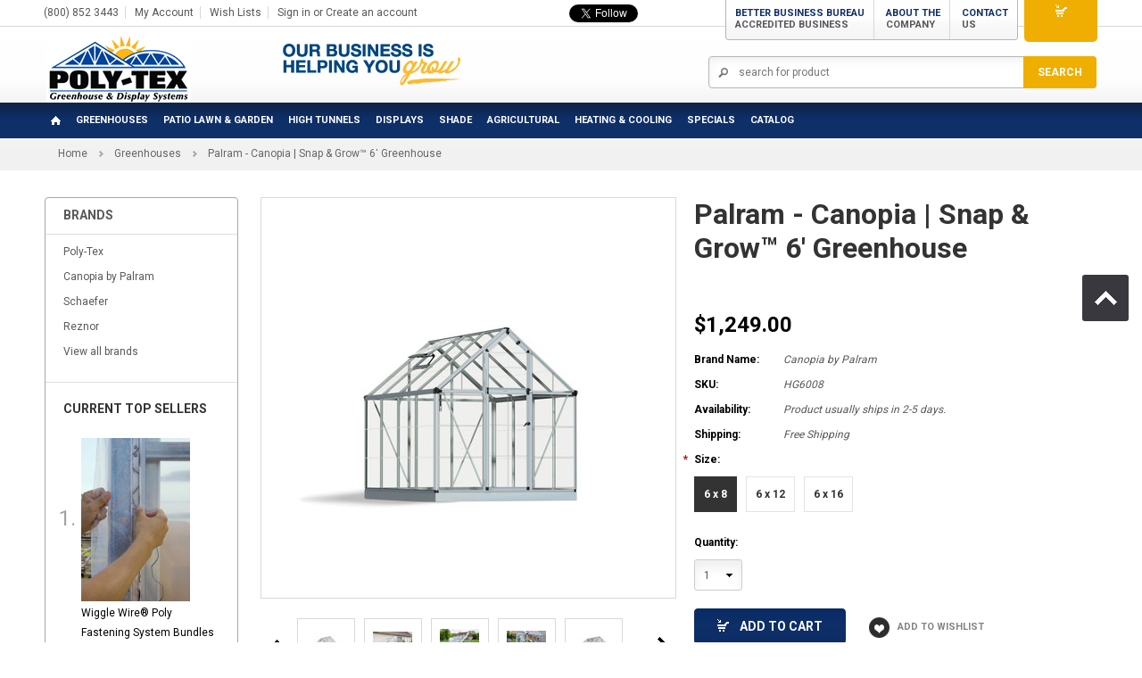

--- FILE ---
content_type: text/html; charset=UTF-8
request_url: https://www.poly-tex.com/products/palram-canopia-snap-grow-6-greenhouse.html
body_size: 23165
content:
<!DOCTYPE html PUBLIC "-//W3C//DTD XHTML 1.0 Strict//EN" "http://www.w3.org/TR/xhtml1/DTD/xhtml1-strict.dtd">


<html xmlns="http://www.w3.org/1999/xhtml" xml:lang="en" lang="en">

<head>

    

    <title>Snap & Grow™ 6' Series Hobby Greenhouse (HG6008)</title>
   <!-- <link href='http://fonts.googleapis.com/css?family=Roboto:400,700' rel='stylesheet' type='text/css'/> -->
    <meta name="msvalidate.01" content="BAD5F0EC1EE841893D4C1F6BA336D8DE" />
    <meta itemprop="name" charset="UTF-8">
    <meta name="description" content="The Snap &amp; Grow™ 6&#039; Series greenhouse has been engineered to get you growing. Clear polycarbonate panels  lock into place without any complicated tools. " />
    <meta itemprop="description" name="keywords" content="" />
    <meta property="og:type" content="product" />
<meta property="og:title" content="Palram - Canopia | Snap &amp; Grow™ 6&#039;  Greenhouse" />
<meta property="og:description" content="The Snap &amp; Grow™ 6&#039; Series greenhouse has been engineered to get you growing. Clear polycarbonate panels  lock into place without any complicated tools. " />
<meta property="og:image" content="https://cdn10.bigcommerce.com/s-blvhar4/products/178/images/1785/Palram-Canopia_Greenhouses_SnapGrow_6x8_Silver_Clear_CutOut_1__99349.1650570284.386.513.jpg?c=2" />
<meta property="og:site_name" content="Poly-Tex" />
<meta property="og:url" content="https://www.poly-tex.com/products/palram-canopia-snap-grow-6-greenhouse.html" />
<meta property="product:price:amount" content="1249" />
<meta property="product:price:currency" content="USD" />
<meta property="og:availability" content="instock" />
<meta property="pinterest:richpins" content="enabled" />
    <link rel='canonical' href='https://www.poly-tex.com/products/palram-canopia-snap-grow-6-greenhouse.html' />
    
    <link href="//fonts.googleapis.com/css?family=Lato:400,300" rel="stylesheet" type="text/css">

    <link  rel="shortcut icon" href="https://cdn10.bigcommerce.com/s-blvhar4/product_images/favicon.ico" />
    <meta name="viewport" content="width=device-width, initial-scale=1">

    <script>
    //<![CDATA[
        (function(){
            // this happens before external dependencies (and dom ready) to reduce page flicker
            var node, i;
            for (i = window.document.childNodes.length; i--;) {
                node = window.document.childNodes[i];
                if (node.nodeName == 'HTML') {
                    node.className += ' javascript';
                }
            }
        })();
    //]]>
    </script>
   
    <!-- Latest compiled and minified CSS -->
    <link rel="stylesheet" href="https://cdn9.bigcommerce.com/s-blvhar4/templates/__custom/Styles/bootstrap.min.css?t=1490968433"/>
      <link rel="stylesheet" href="https://cdn9.bigcommerce.com/s-blvhar4/templates/__custom/Styles/owl.carousel.css?t=1490968433">
    
    <!-- Optional theme -->
    <link rel="stylesheet" href="https://cdn9.bigcommerce.com/s-blvhar4/templates/__custom/Styles/bootstrap-theme.min.css?t=1490968433"/>
    <link rel="stylesheet" href="https://cdn9.bigcommerce.com/s-blvhar4/templates/__custom/Styles/animate.min.css?t=1490968433"/>
    
    <link href="https://cdn9.bigcommerce.com/r-50b4fa8997ce43839fb9457331bc39687cd8345a/themes/__master/Styles/styles.css" type="text/css" rel="stylesheet" /><link href="https://cdn9.bigcommerce.com/s-blvhar4/templates/__custom/Styles/iselector.css?t=1490968433" media="all" type="text/css" rel="stylesheet" />
<link href="https://cdn9.bigcommerce.com/s-blvhar4/templates/__custom/Styles/flexslider.css?t=1490968433" media="all" type="text/css" rel="stylesheet" />
<link href="https://cdn9.bigcommerce.com/s-blvhar4/templates/__custom/Styles/slide-show.css?t=1490968433" media="all" type="text/css" rel="stylesheet" />
<link href="https://cdn9.bigcommerce.com/s-blvhar4/templates/__custom/Styles/styles-slide-show.css?t=1490968433" media="all" type="text/css" rel="stylesheet" />
<link href="https://cdn9.bigcommerce.com/s-blvhar4/templates/__custom/Styles/social.css?t=1490968433" media="all" type="text/css" rel="stylesheet" />
<link href="https://cdn9.bigcommerce.com/s-blvhar4/templates/__custom/Styles/styles.css?t=1490968433" media="all" type="text/css" rel="stylesheet" />
<link href="https://cdn9.bigcommerce.com/s-blvhar4/templates/__custom/Styles/light.css?t=1490968433" media="all" type="text/css" rel="stylesheet" />
<link href="https://cdn9.bigcommerce.com/s-blvhar4/templates/__custom/Styles/theme.css?t=1490968433" media="all" type="text/css" rel="stylesheet" />
<link href="https://cdn9.bigcommerce.com/s-blvhar4/templates/__custom/Styles/grid.css?t=1490968433" media="all" type="text/css" rel="stylesheet" />
<link href="https://cdn9.bigcommerce.com/s-blvhar4/templates/__custom/Styles/responsive.css?t=1490968433" media="all" type="text/css" rel="stylesheet" />
<link href="https://cdn9.bigcommerce.com/s-blvhar4/templates/__custom/Styles/font-awesome.css?t=1490968433" media="all" type="text/css" rel="stylesheet" />
<link href="https://cdn9.bigcommerce.com/s-blvhar4/templates/__custom/Styles/custom.css?t=1490968433" type="text/css" rel="stylesheet" /><link href="https://cdn9.bigcommerce.com/r-36a1af3f50aca781ebae145b88bd6912df4db235/javascript/jquery/plugins/imodal/imodal.css" type="text/css" rel="stylesheet" /><link href="https://cdn9.bigcommerce.com/r-36a1af3f50aca781ebae145b88bd6912df4db235/javascript/superfish/css/store.css" type="text/css" rel="stylesheet" /><link type="text/css" rel="stylesheet" href="https://cdn9.bigcommerce.com/r-36a1af3f50aca781ebae145b88bd6912df4db235/javascript/jquery/plugins/imodal/imodal.css" />

    <!-- Tell the browsers about our RSS feeds -->
    <link rel="alternate" type="application/rss+xml" title="Latest News (RSS 2.0)" href="https://www.poly-tex.com/rss.php?action=newblogs&amp;type=rss" />
<link rel="alternate" type="application/atom+xml" title="Latest News (Atom 0.3)" href="https://www.poly-tex.com/rss.php?action=newblogs&amp;type=atom" />
<link rel="alternate" type="application/rss+xml" title="New Products (RSS 2.0)" href="https://www.poly-tex.com/rss.php?type=rss" />
<link rel="alternate" type="application/atom+xml" title="New Products (Atom 0.3)" href="https://www.poly-tex.com/rss.php?type=atom" />
<link rel="alternate" type="application/rss+xml" title="Popular Products (RSS 2.0)" href="https://www.poly-tex.com/rss.php?action=popularproducts&amp;type=rss" />
<link rel="alternate" type="application/atom+xml" title="Popular Products (Atom 0.3)" href="https://www.poly-tex.com/rss.php?action=popularproducts&amp;type=atom" />


    <!-- Include visitor tracking code (if any) -->
    <!-- Start Tracking Code for analytics_googleanalytics -->

<script>
  (function(i,s,o,g,r,a,m){i['GoogleAnalyticsObject']=r;i[r]=i[r]||function(){
  (i[r].q=i[r].q||[]).push(arguments)},i[r].l=1*new Date();a=s.createElement(o),
  m=s.getElementsByTagName(o)[0];a.async=1;a.src=g;m.parentNode.insertBefore(a,m)
  })(window,document,'script','//www.google-analytics.com/analytics.js','ga');

  ga('create', 'UA-3289681-1', 'auto');
  ga('send', 'pageview');

</script>

<!-- End Tracking Code for analytics_googleanalytics -->



    

    

    <script src="https://ajax.googleapis.com/ajax/libs/jquery/1.7.2/jquery.min.js"></script>
    <script src="https://cdn9.bigcommerce.com/s-blvhar4/templates/__custom/js/behars.js?t=1490968433"></script>
    <script src="https://cdn9.bigcommerce.com/s-blvhar4/templates/__custom/js/wow.min.js?t=1490968433"></script>
    <script src="https://cdn9.bigcommerce.com/s-blvhar4/templates/__custom/js/jquery-cookie.js?t=1490968433"></script>
    <script type="text/javascript" src="//s7.addthis.com/js/300/addthis_widget.js#pubid=ra-50783f6a537953a0" async="async"></script>
    <script src="https://cdn10.bigcommerce.com/r-36a1af3f50aca781ebae145b88bd6912df4db235/javascript/menudrop.js?"></script>
    <script src="https://cdn10.bigcommerce.com/r-36a1af3f50aca781ebae145b88bd6912df4db235/javascript/iselector.js?"></script>
    <script src="https://cdn10.bigcommerce.com/r-36a1af3f50aca781ebae145b88bd6912df4db235/javascript/jquery/plugins/jquery.flexslider.js"></script>
    <script src="https://cdn10.bigcommerce.com/r-36a1af3f50aca781ebae145b88bd6912df4db235/javascript/viewport.js?"></script>
    <script src="https://cdn9.bigcommerce.com/s-blvhar4/templates/__custom/js/bootstrap.min.js?t=1490968433"></script>
     <script src="https://cdn9.bigcommerce.com/s-blvhar4/templates/__custom/js/google-web-font.js?t=1490968433"></script>

    <!-- Theme bespoke js -->
    <script src="https://cdn9.bigcommerce.com/s-blvhar4/templates/__custom/js/matchMedia.js?t=1490968433"></script> 
    <script src="https://cdn9.bigcommerce.com/s-blvhar4/templates/__custom/js/owl.carousel.min.js?t=1490968433"></script>
    <script src="https://cdn9.bigcommerce.com/s-blvhar4/templates/__custom/js/common.js?t=1490968433"></script>
    <script src="https://cdn9.bigcommerce.com/s-blvhar4/templates/__custom/js/jquery.autobox.js?t=1490968433"></script>
    <script src="https://cdn9.bigcommerce.com/s-blvhar4/templates/__custom/js/init.js?t=1490968433"></script>
    <script src="https://cdn9.bigcommerce.com/s-blvhar4/templates/__custom/js/jquery.uniform.min.js?t=1490968433"></script>
    <script src="https://cdn9.bigcommerce.com/s-blvhar4/templates/__custom/js/main.js?t=1490968433"></script>
    <script src="https://cdn9.bigcommerce.com/s-blvhar4/templates/__custom/js/quicksearch.js?t=1490968433"></script>
     <script src="https://cdn9.bigcommerce.com/s-blvhar4/templates/__custom/js/jquery.sticky.js?t=1490968433"></script>
    
    <script> 
    //<![CDATA[
    config.ShopPath = 'https://www.poly-tex.com';
    config.AppPath = ''; // BIG-8939: Deprecated, do not use.
    config.FastCart = 1;
    var ThumbImageWidth = 220;
    var ThumbImageHeight = 290;
    //]]>
    </script>
    
<script type="text/javascript" src="https://cdn9.bigcommerce.com/r-36a1af3f50aca781ebae145b88bd6912df4db235/javascript/jquery/plugins/imodal/imodal.js"></script><script type="text/javascript">
(function () {
    var xmlHttp = new XMLHttpRequest();

    xmlHttp.open('POST', 'https://bes.gcp.data.bigcommerce.com/nobot');
    xmlHttp.setRequestHeader('Content-Type', 'application/json');
    xmlHttp.send('{"store_id":"775070","timezone_offset":"-5","timestamp":"2025-11-02T11:35:18.47585300Z","visit_id":"6464632e-2137-47f1-a6b9-920390503c1f","channel_id":1}');
})();
</script>
<script src="https://www.google.com/recaptcha/api.js" async defer></script>
<script type="text/javascript" src="https://cdn9.bigcommerce.com/r-36a1af3f50aca781ebae145b88bd6912df4db235/javascript/jquery/plugins/jquery.form.js"></script>
<script type="text/javascript" src="https://cdn9.bigcommerce.com/r-36a1af3f50aca781ebae145b88bd6912df4db235/javascript/jquery/plugins/imodal/imodal.js"></script>
<script type="text/javascript">
var BCData = {};
</script>

    

    <!--[if lt IE 9]>
    <script src="https://cdn9.bigcommerce.com/s-blvhar4/templates/__custom/js/html5shiv.js?t=1490968433"></script>
    <![endif]-->
    <script>
    new WOW().init({offset:50});
    </script>
     <script>
$(document).ready(function(){
var addShippingText = $(".ProductAddToCart .DetailRow.RowDisplay .Label:contains('Shipping')").parent();
$("#ProductDescription #shipping-text").appendTo(addShippingText);
});
</script>
</head>

    <body class="productPage">
        <script type="text/javascript" src="https://cdn10.bigcommerce.com/r-36a1af3f50aca781ebae145b88bd6912df4db235/javascript/jquery/plugins/validate/jquery.validate.js?"></script>
        <script type="text/javascript" src="https://cdn10.bigcommerce.com/r-89d90b810ebb71b2972c39da2ee4805d4ae7c0ff/themes/ClassicNext/js/product.functions.js?"></script>
        <script type="text/javascript" src="https://cdn10.bigcommerce.com/r-36a1af3f50aca781ebae145b88bd6912df4db235/javascript/product.js?"></script>
        <script type="text/javascript" charset="utf-8">
            $(function () {
            var tabContainers = $('div.tabs > div');
            tabContainers.hide().filter(':first').show();
            $('div.tabs ul.tabNavigation a').click(function () {
            tabContainers.hide();
            tabContainers.filter(this.hash).show();
            $('div.tabs ul.tabNavigation a').removeClass('selected');
            $(this).addClass('selected');
            return false;
            }).filter(':first').click();
            });
        </script>
         
<div id="DrawerMenu">
    <div class="inner">
        <div class="CategoryList" id="SideCategoryList">
  <h3>Categories</h3>
    <div class="BlockContent menu-page">
      <div class="SideCategoryListFlyout">
            <ul class="sf-menu sf-horizontal">
<li><a href="https://www.poly-tex.com/greenhouses/">Greenhouses</a><ul>
<li><a href="https://www.poly-tex.com/seasonal-retail-greenhouses/">Seasonal Retail Greenhouses</a></li>
<li><a href="https://www.poly-tex.com/commercial-greenhouses/">Commercial Greenhouses</a></li>
<li><a href="https://www.poly-tex.com/hobby-greenhouse/">Hobby Greenhouse Kits</a></li>
<li><a href="https://www.poly-tex.com/greenhouse-accessories/">Greenhouse Accessories</a></li>
<li><a href="https://www.poly-tex.com/retail-greenhouse-accessories/">Retail Greenhouse Accessories</a></li>

</ul>
</li>
<li><a href="https://www.poly-tex.com/patio-lawn-garden/">Patio Lawn &amp; Garden</a><ul>
<li><a href="https://www.poly-tex.com/hobby-greenhouses/">Hobby Greenhouses</a></li>
<li><a href="https://www.poly-tex.com/hobby-accessories/">Hobby Accessories</a></li>
<li><a href="https://www.poly-tex.com/patio-covers/">Patio Covers</a></li>
<li><a href="https://www.poly-tex.com/gazebos/">Gazebos</a></li>
<li><a href="https://www.poly-tex.com/carports/">Carports</a></li>
<li><a href="https://www.poly-tex.com/cold-frames/">Cold Frames</a></li>
<li><a href="https://www.poly-tex.com/door-awnings/">Door Awnings</a></li>

</ul>
</li>
<li><a href="https://www.poly-tex.com/high-tunnels/">High Tunnels</a></li>
<li><a href="https://www.poly-tex.com/displays/">Displays</a><ul>
<li><a href="https://www.poly-tex.com/categories/displays/basket-hangers.html">Basket Hangers</a></li>
<li><a href="https://www.poly-tex.com/circular-plant-displays/">Circular Plant Displays</a></li>
<li><a href="https://www.poly-tex.com/evolutions-plant-display-systems/">Evolutions Plant Display Systems</a></li>
<li><a href="https://www.poly-tex.com/categories/displays/nursery-and-landscape-displays.html">Nursery and Landscape Displays</a></li>
<li><a href="https://www.poly-tex.com/garden-center-display-accessories/">Garden Center Display Accessories</a></li>

</ul>
</li>
<li><a href="https://www.poly-tex.com/shade-structures/">Shade</a></li>
<li><a href="https://www.poly-tex.com/agricultural-structures/">Agricultural </a></li>
<li><a href="https://www.poly-tex.com/heating-cooling/">Heating &amp; Cooling</a><ul>
<li><a href="https://www.poly-tex.com/greenhouse-ventilation/">Greenhouse Ventilation</a></li>
<li><a href="https://www.poly-tex.com/greenhouse-heaters/">Greenhouse Heaters</a></li>

</ul>
</li>
<li><a href="https://www.poly-tex.com/specials/">Specials</a></li>

</ul>

            <ul class="pages-menu sf-menu sf-horizontal sf-js-enabled">
		<li class=" ">
		<a href="https://www.poly-tex.com/poly-tex-catalog/"><span>Catalog</span></a>
		
	</li>
</ul>
        </div>
    </div>
</div>
   
         <div class="Block Moveable Panel" id="SideCategoryShopByPrice" style="display:none;"></div>
        <div class="AdditionalInformationList Moveable Panel slist" id="SideAdditionalInformation">
    <h3>Additional Information</h3>
    <div class="BlockContent">
        <ul class="treeview">
            <li><a href="/">Home</a></li>
        </ul>
        <ul class="pages-menu sf-menu sf-horizontal sf-js-enabled">
		<li class=" ">
		<a href="https://www.poly-tex.com/poly-tex-catalog/"><span>Catalog</span></a>
		
	</li>
</ul>
    </div>
</div>

        <div class="AccountNavigationList Moveable Panel slist" id="SideAccountNavigation">
    <h3>Site Information</h3>
    <div class="BlockContent js-side-account-menu">
        <!-- Fill with content from TopMenu -->
    </div>
</div>
<script>

(function ($, window) {
    'use strict';

    var bcTheme = window.bcTheme || {};
    bcTheme.mobile = bcTheme.mobile || {};

    var MobileAccountMenu = function MobileAccountMenu(){};

    MobileAccountMenu.prototype.init = function init ( selector ) {
        this.$element = $(selector);

        this.cloneTopMenu();
        this.setCurrencyConvertor();
        this.bindEvents();

    };

    MobileAccountMenu.prototype.cloneTopMenu = function cloneTopMenu () {
        // Cloning from top menu as Globals don't work down here.
        var $topMenuClone = $('.TopMenu ul').clone(),
            $phoneNumber = $('<a />', {
                'text': $('.js-drawermenu-store-phone-container').find('.phoneIcon').text(),
                'href': 'tel:' + $('.js-drawermenu-store-phone-container').find('.js-drawermenu-store-phone').text()
            });
        //Modify the cloned menu to make phone clickable and hide stuff we don't need
        $topMenuClone.find('.phoneIcon').replaceWith( $phoneNumber );
        $topMenuClone.find('.js-drawermenu-cart').remove();
        //append new menu to drawer
        this.$element.append( $topMenuClone );
    };

    MobileAccountMenu.prototype.setCurrencyConvertor = function setCurrencyConvertor () {
        this.$mobileCurrencyConverter = this.$element.find('.js-drawermenu-currency-converter');
        this.$mobileSelectedCurrency = this.$mobileCurrencyConverter.find('.selected-currency');
        this.$mobileCurrencyList = this.$mobileCurrencyConverter.find('.CurrencyList');
    };

    MobileAccountMenu.prototype.bindEvents = function bindEvents () {
        var that = this;

        this.$mobileSelectedCurrency.on('click', function(e) {
            e.preventDefault();
            that.$mobileSelectedCurrency.toggleClass('open');
            that.$mobileCurrencyList.toggleClass('open');
        });
    };

    bcTheme.mobile.accountMenu = new MobileAccountMenu();

    window.bcTheme = window.bcTheme || bcTheme;

}(jQuery, window));

$(function () {
    bcTheme.mobile.accountMenu.init('.js-side-account-menu');
});

</script>

    </div>
</div>
<script>
//<![CDATA[
    $(function(){

        //Drawer Subnavigation Accordion
        $('#DrawerMenu li ul').addClass('drawer-subcat');
        $('#DrawerMenu .drawer-subcat').prev('a').after('<span class="subcat-expand"></span>');
        $('#DrawerMenu .subcat-expand').click(function(){
            $(this).next('.drawer-subcat').toggleClass('expanded');
            $(this).toggleClass('subcat-expanded');
        });

    });
//]]>
</script>
 


        <div class="page">
            <div class="header">

        <div id="AjaxLoading">
            <div class="ajax-loader">
                <img src="https://cdn10.bigcommerce.com/s-blvhar4/templates/__custom/images/loader.png?t=1490968433" alt="behars"/>&nbsp;Loading... Please wait...
            </div>
        </div>

        
        
<div class="TopMenu">
<div class="container">
    <div class="inner">
        <div class="Headermobile">
       <div id="ToggleMenu" class="fa fa-bars normal"></div>
        <div class="customer-area dropdown">
            <a class="icon-custommer" href="#" data-toggle="dropdown"></a>
            <ul class="DropdownCustommer dropdown-menu" role="menu">
                <li><a href="https://www.poly-tex.com" title="Home">Home</a></li>
                <li style="display:" class="First">
                    <a href="https://www.poly-tex.com/account.php">My Account</a>
                </li> 
                <li style="display:"><a href="https://www.poly-tex.com/wishlist.php">Wish Lists</a></li>
                
                <li style="display:">
                    <a href='https://www.poly-tex.com/login.php' onclick=''>Sign in</a> or <a href='https://www.poly-tex.com/login.php?action=create_account' onclick=''>Create an account</a>
                </li>
                <li><a href="/checkout.php" title="Checkout">Checkout</a></li>
            </ul>
        </div>
        <div class="Currency-mobile dropdown">
       
        <div class="Block Moveable Panel" id="SideCurrencySelector" style="display:none;"></div>
      
        </div>
        <div class="last CartLink" style="display:">
                            
                <i class="icon icon-cart" title="View Cart">&nbsp;</i><a href="/cart.php" title="View Cart" id="ShowDropdownCart"><span id="items-count"><span></a> 
        </div>
        
            </div>
    <div class="menu-left">
        <ul style="display:">
           
            <li style="display:none" class="HeaderLiveChat">
                
            </li>
            <li>
                <a href="#" class="phone_behars">(800) 852 3443    </a>
            </li>
            <li style="display:" class="First">
                <a href="https://www.poly-tex.com/account.php">My Account</a>
            </li>
            
            <li style="display:" class="wishLink">
                <a href="https://www.poly-tex.com/wishlist.php">Wish Lists</a>
            </li>
            <li class="border-account" style="display:">
                <div><a href='https://www.poly-tex.com/login.php' onclick=''>Sign in</a> or <a href='https://www.poly-tex.com/login.php?action=create_account' onclick=''>Create an account</a></div>
            </li>
        </ul>
    </div>

         <div class="Freegift-mobile">
                    <a title="" href="#"><img src="https://cdn10.bigcommerce.com/s-blvhar4/templates/__custom/images/gift_wrapping.png?t=1490968433" alt="freegift" /> </a>
        </div>  
    <div class="menu-right"> 
         <div class="display-mb">
            <div class="border-account TopIconBehars"><a href="https://twitter.com/PolyTexInc" class="twitter-follow-button" data-show-count="false" data-show-screen-name="false">Follow @PolyTexInc</a></div>
            <div class="border-account TopFace">
<!-- Go to www.addthis.com/dashboard to customize your tools -->
<div id="fb-root">&nbsp;</div>
<script type="text/javascript">// <![CDATA[
(function(d, s, id) {
      var js, fjs = d.getElementsByTagName(s)[0];
      if (d.getElementById(id)) return;
      js = d.createElement(s); js.id = id;
      js.src = "//connect.facebook.net/en_US/sdk.js#xfbml=1&version=v2.0";
      fjs.parentNode.insertBefore(js, fjs);  
    }(document, 'script', 'facebook-jssdk'));
// ]]></script>
<script>!function(d,s,id){var js,fjs=d.getElementsByTagName(s)[0],p=/^http:/.test(d.location)?'http':'https';if(!d.getElementById(id)){js=d.createElement(s);js.id=id;js.src=p+'://platform.twitter.com/widgets.js';fjs.parentNode.insertBefore(js,fjs);}}(document, 'script', 'twitter-wjs');</script>
                
<div class="fb-like" data-href="https://www.facebook.com/PolyTexInc" data-layout="button_count" data-action="like" data-show-faces="false" data-share="false">&nbsp;</div>
</div>
        
            <div class="ship">
               <div class="shipping"><a href="http://www.bbb.org/minnesota/business-reviews/greenhouse-equipment-and-supplies/poly-tex-incorporated-in-castle-rock-mn-96107845" target="_new">Better Business Bureau <span>Accredited Business</span></a></div>
                <div class="shipping"><a href="/about-us/">About the<span>Company</span></a></div>
                <div class="shipping border-account"><a href="/contact-us/">Contact <span>Us</span></a></div>
            </div>  
           
        </div> 
    </div>
    
    </div>
</div>
</div>



   


        <div id="Header">
            <div class="container header-top">
                <div class="header-logo col-sm-4">
                    <a href="https://www.poly-tex.com/"><img src="/product_images/poly-texbc_main_logo_3_1653082650__98653.jpg" border="0" id="LogoImage" alt="Poly-Tex" /></a>
 </div>
                    <div class="border-account TopIconBehars-mobile"><a href="#"><img src="https://cdn10.bigcommerce.com/s-blvhar4/templates/__custom/images/icon-i-behars.jpg?t=1490968433" alt="icon-behars" /></a></div>
            <div class="border-account TopFace-mobile">
                <div id="fb-root">&nbsp;</div>
                <div class="fb-like" data-href="https://www.facebook.com/PolyTexInc" data-layout="button_count" data-action="like" data-show-faces="false" data-share="false">&nbsp;</div>
            </div>
                <div class="header-three col-sm-4">
                        <a title="" href="#"><img src="https://cdn10.bigcommerce.com/s-blvhar4/templates/__custom/images/gift_wrapping.png?t=1490968433" alt="Our Business is Helping You Grow" /> </a>
                </div>  
                <div class="header-secondary col-sm-4">
                        
<div id="SearchForm" class="inner cf">
	<form action="https://www.poly-tex.com/search.php" method="get" onsubmit="return check_small_search_form()">
		<label for="search_query"><img src="https://cdn10.bigcommerce.com/s-blvhar4/templates/__custom/images/searchIcon_1.png?t=1490968433" alt="search" /> Search</label>
		<input type="text" name="search_query" id="search_query" class="Textbox autobox" value="search for product" />
		<input type="submit" class="Button" value="SEARCH" name="Search" title="Search" /> 
	</form>
</div>

<script type="text/javascript">
	var QuickSearchAlignment = 'right';
	var QuickSearchWidth = '400px';
	lang.EmptySmallSearch = "You forgot to enter some search keywords.";
	// uniform() is deprecated in Blueprint theme; remove binding below when removing uniform
	$(document).ajaxComplete(function() {
		$('input[type=checkbox], select').not('.UniApplied').uniform();
	});
</script>  
                </div>
            </div>
                <div id="cart-amount">
                    <a href="https://www.poly-tex.com/cart.php" class="Cart"><span class="bag-handle"></span><span class="total">&nbsp;</span></a>
                </div>
</div>
<div class="PageMenu">
                <div class="container">
                    <div class="CategoryList" id="SideCategoryList">
  <h3>Categories</h3>
    <div class="BlockContent menu-page">
      <div class="SideCategoryListFlyout">
            <ul class="sf-menu sf-horizontal">
<li><a href="https://www.poly-tex.com/greenhouses/">Greenhouses</a><ul>
<li><a href="https://www.poly-tex.com/seasonal-retail-greenhouses/">Seasonal Retail Greenhouses</a></li>
<li><a href="https://www.poly-tex.com/commercial-greenhouses/">Commercial Greenhouses</a></li>
<li><a href="https://www.poly-tex.com/hobby-greenhouse/">Hobby Greenhouse Kits</a></li>
<li><a href="https://www.poly-tex.com/greenhouse-accessories/">Greenhouse Accessories</a></li>
<li><a href="https://www.poly-tex.com/retail-greenhouse-accessories/">Retail Greenhouse Accessories</a></li>

</ul>
</li>
<li><a href="https://www.poly-tex.com/patio-lawn-garden/">Patio Lawn &amp; Garden</a><ul>
<li><a href="https://www.poly-tex.com/hobby-greenhouses/">Hobby Greenhouses</a></li>
<li><a href="https://www.poly-tex.com/hobby-accessories/">Hobby Accessories</a></li>
<li><a href="https://www.poly-tex.com/patio-covers/">Patio Covers</a></li>
<li><a href="https://www.poly-tex.com/gazebos/">Gazebos</a></li>
<li><a href="https://www.poly-tex.com/carports/">Carports</a></li>
<li><a href="https://www.poly-tex.com/cold-frames/">Cold Frames</a></li>
<li><a href="https://www.poly-tex.com/door-awnings/">Door Awnings</a></li>

</ul>
</li>
<li><a href="https://www.poly-tex.com/high-tunnels/">High Tunnels</a></li>
<li><a href="https://www.poly-tex.com/displays/">Displays</a><ul>
<li><a href="https://www.poly-tex.com/categories/displays/basket-hangers.html">Basket Hangers</a></li>
<li><a href="https://www.poly-tex.com/circular-plant-displays/">Circular Plant Displays</a></li>
<li><a href="https://www.poly-tex.com/evolutions-plant-display-systems/">Evolutions Plant Display Systems</a></li>
<li><a href="https://www.poly-tex.com/categories/displays/nursery-and-landscape-displays.html">Nursery and Landscape Displays</a></li>
<li><a href="https://www.poly-tex.com/garden-center-display-accessories/">Garden Center Display Accessories</a></li>

</ul>
</li>
<li><a href="https://www.poly-tex.com/shade-structures/">Shade</a></li>
<li><a href="https://www.poly-tex.com/agricultural-structures/">Agricultural </a></li>
<li><a href="https://www.poly-tex.com/heating-cooling/">Heating &amp; Cooling</a><ul>
<li><a href="https://www.poly-tex.com/greenhouse-ventilation/">Greenhouse Ventilation</a></li>
<li><a href="https://www.poly-tex.com/greenhouse-heaters/">Greenhouse Heaters</a></li>

</ul>
</li>
<li><a href="https://www.poly-tex.com/specials/">Specials</a></li>

</ul>

            <ul class="pages-menu sf-menu sf-horizontal sf-js-enabled">
		<li class=" ">
		<a href="https://www.poly-tex.com/poly-tex-catalog/"><span>Catalog</span></a>
		
	</li>
</ul>
        </div>
    </div>
</div>
   
                </div>  
        </div>
</div>  


<script type="text/javascript">// <![CDATA[
(function(d, s, id) {
      var js, fjs = d.getElementsByTagName(s)[0];
      if (d.getElementById(id)) return;
      js = d.createElement(s); js.id = id;
      js.src = "//connect.facebook.net/en_US/sdk.js#xfbml=1&version=v2.0";
      fjs.parentNode.insertBefore(js, fjs);
    }(document, 'script', 'facebook-jssdk'));
// ]]></script>




            <div class="main">
                <div class="container">
                    
                    <div class="Breadcrumb" id="ProductBreadcrumb" >
	<ul>
	<li><a href="https://www.poly-tex.com">Home</a></li>
<li class="Breadcrumbitem"><a  href="https://www.poly-tex.com"><span itemprop="title">Home</span></a></li>  <li><a href="https://www.poly-tex.com/greenhouses/">Greenhouses</a></li>
<li class="Breadcrumbitem"><a  href="https://www.poly-tex.com/greenhouses/"><span itemprop="title">Greenhouses</span></a></li>  <li>Palram - Canopia | Snap &amp; Grow™ 6&#039;  Greenhouse</li>
</ul>

</div>

                    <link rel="stylesheet" type="text/css" href="https://cdn10.bigcommerce.com/r-36a1af3f50aca781ebae145b88bd6912df4db235/javascript/jquery/themes/cupertino/ui.all.css?" />
<link rel="stylesheet" type="text/css" media="screen" href="https://cdn9.bigcommerce.com/s-blvhar4/templates/__custom/Styles/product.attributes.css?t=1490968433?" />
<script type="text/javascript" src="https://cdn9.bigcommerce.com/r-36a1af3f50aca781ebae145b88bd6912df4db235/javascript/jquery/plugins/jqueryui/1.8.18/jquery-ui.min.js"></script>
<script type="text/javascript" src="https://cdn10.bigcommerce.com/r-36a1af3f50aca781ebae145b88bd6912df4db235/javascript/jquery/plugins/jquery.form.js?"></script>
<script type="text/javascript" src="https://cdn10.bigcommerce.com/r-36a1af3f50aca781ebae145b88bd6912df4db235/javascript/product.attributes.js?"></script>
<script type="text/javascript" src="https://cdn10.bigcommerce.com/r-36a1af3f50aca781ebae145b88bd6912df4db235/javascript/jquery/plugins/jCarousel/jCarousel.js?"></script>


<script type="text/javascript">//<![CDATA[
var ThumbURLs = new Array();
var ProductImageDescriptions = new Array();
var CurrentProdThumbImage = 0;
var ShowVariationThumb =false;
var ProductThumbWidth = 386;
var ProductThumbHeight =  513;
var ProductMaxZoomWidth = 1280;
var ProductMaxZoomHeight =  1280;
var ProductTinyWidth = 44;
var ProductTinyHeight =  58;


                        ThumbURLs[0] = "https:\/\/cdn10.bigcommerce.com\/s-blvhar4\/products\/178\/images\/1785\/Palram-Canopia_Greenhouses_SnapGrow_6x8_Silver_Clear_CutOut_1__99349.1650570284.386.513.jpg?c=2";
                        ProductImageDescriptions[0] = "Image 1";
                    
                        ThumbURLs[1] = "https:\/\/cdn10.bigcommerce.com\/s-blvhar4\/products\/178\/images\/545\/HG6008_SnapGrow_6x8_silver_exterior_door_open__10354.1417463512.386.513.jpg?c=2";
                        ProductImageDescriptions[1] = "Snap &amp; Grow™ 6&#039; Silver Series Hobby Greenhouse Exterior";
                    
                        ThumbURLs[2] = "https:\/\/cdn10.bigcommerce.com\/s-blvhar4\/products\/178\/images\/1794\/Palram-Canopia_Greenhouses_SnapGrow_6x8_Silver_Main_03__65763.1650570284.386.513.jpg?c=2";
                        ProductImageDescriptions[2] = "Image 3";
                    
                        ThumbURLs[3] = "https:\/\/cdn10.bigcommerce.com\/s-blvhar4\/products\/178\/images\/551\/HG6008_SnapGrow_6x8_silver_exterior_model_planting__02083.1417463528.386.513.jpg?c=2";
                        ProductImageDescriptions[3] = "Image 4";
                    
                        ThumbURLs[4] = "https:\/\/cdn10.bigcommerce.com\/s-blvhar4\/products\/178\/images\/1786\/Palram-Canopia_Greenhouses_SnapGrow_6x12_Silver_Clear_CutOut_1__07654.1650570285.386.513.jpg?c=2";
                        ProductImageDescriptions[4] = "Image 5";
                    
                        ThumbURLs[5] = "https:\/\/cdn10.bigcommerce.com\/s-blvhar4\/products\/178\/images\/1793\/Palram-Canopia_Greenhouses_SnapGrow_6x12_Silver_Main_02__99126.1650570285.386.513.jpg?c=2";
                        ProductImageDescriptions[5] = "Image 6";
                    
                        ThumbURLs[6] = "https:\/\/cdn10.bigcommerce.com\/s-blvhar4\/products\/178\/images\/552\/HG6008_SnapGrow_6x8_silver_interior_B__48579.1417463531.386.513.jpg?c=2";
                        ProductImageDescriptions[6] = "Image 7";
                    
                        ThumbURLs[7] = "https:\/\/cdn10.bigcommerce.com\/s-blvhar4\/products\/178\/images\/1789\/Palram-Canopia_Greenhouses_SnapGrow_6x16_Silver_Clear_CutOut_1__51706.1650570285.386.513.jpg?c=2";
                        ProductImageDescriptions[7] = "Image 8";
                    
                        ThumbURLs[8] = "https:\/\/cdn10.bigcommerce.com\/s-blvhar4\/products\/178\/images\/1796\/Palram-Canopia_Greenhouses_SnapGrow_6x16_Silver_Main_01__80308.1650570285.386.513.jpg?c=2";
                        ProductImageDescriptions[8] = "Image 9";
                    
                        ThumbURLs[9] = "https:\/\/cdn10.bigcommerce.com\/s-blvhar4\/products\/178\/images\/553\/HG6008_SnapGrow_6x8_silver_interior__85371.1417463544.386.513.jpg?c=2";
                        ProductImageDescriptions[9] = "Image 10";
                    
                        ThumbURLs[10] = "https:\/\/cdn10.bigcommerce.com\/s-blvhar4\/products\/178\/images\/1795\/Palram-Canopia_Greenhouses_SnapGrow_6x8_Silver_Main_06__50896.1650570285.386.513.jpg?c=2";
                        ProductImageDescriptions[10] = "Image 11";
                    
                        ThumbURLs[11] = "https:\/\/cdn10.bigcommerce.com\/s-blvhar4\/products\/178\/images\/1792\/Palram-Canopia_Greenhouses_SnapGrow_Silver_Window__54524.1650570285.386.513.jpg?c=2";
                        ProductImageDescriptions[11] = "Image 12";
                    
                        ThumbURLs[12] = "https:\/\/cdn10.bigcommerce.com\/s-blvhar4\/products\/178\/images\/1788\/Palram-Canopia_Greenhouses_SnapGrow_Silver_Sliding-Window__54013.1650570286.386.513.jpg?c=2";
                        ProductImageDescriptions[12] = "Image 13";
                    
                        ThumbURLs[13] = "https:\/\/cdn10.bigcommerce.com\/s-blvhar4\/products\/178\/images\/1787\/Palram-Canopia_Greenhouses_SnapGrow_Silver_Door_Holder__10851.1650570286.386.513.jpg?c=2";
                        ProductImageDescriptions[13] = "Image 14";
                    
                        ThumbURLs[14] = "https:\/\/cdn10.bigcommerce.com\/s-blvhar4\/products\/178\/images\/1790\/Palram-Canopia_Greenhouses_SnapGrow_Silver_Gutter__92735.1650570286.386.513.jpg?c=2";
                        ProductImageDescriptions[14] = "Image 15";
                    
                        ThumbURLs[15] = "https:\/\/cdn10.bigcommerce.com\/s-blvhar4\/products\/178\/images\/1791\/Palram-Canopia_Greenhouses_SnapGrow_Silver_Smart-Lock__05425.1650570286.386.513.jpg?c=2";
                        ProductImageDescriptions[15] = "Image 16";
                    

//Don't enable Cloud Zoom (product image zoom) on touch device
//Mouseenter/Mouseover events are not ideal for touch devices
//for more info search for this code in /script/main.js
if (('ontouchstart' in window) || (navigator.msMaxTouchPoints > 0)){   
    var ShowImageZoomer = false;
} else {
    var ShowImageZoomer = 0;
}

var productId = 178;
//]]></script>


<div class="Left fleft" id="LayoutColumn1">
    <div class="FloatF" >
        <div class="BrandList Moveable Panel slist Block " id="SideShopByBrand" style="display: ">
    <h3>Brands</h3>
    <div class="BlockContent">
        <ul class="treeview">
            <li><a href="https://www.poly-tex.com/brands/Poly%252dTex.html">Poly-Tex</a></li><li><a href="https://www.poly-tex.com/canopia-by-palram/">Canopia by Palram</a></li><li><a href="https://www.poly-tex.com/brands/Schaefer.html">Schaefer</a></li><li><a href="https://www.poly-tex.com/brands/Reznor.html">Reznor</a></li>
            <li><a href="https://www.poly-tex.com/brands/">View all brands</a></li>
      
        </ul>
    </div>
</div>

        <div class="Block TopSellers Moveable Panel" id="SideTopSellers" style="display:">
    <h3>Current Top Sellers</h3>
    <div class="BlockContent">
        <ul >
             <li class="TopSellerFirst">
<!--<li class="Odd">-->
	<div class="ProductImage" data-product="320">
		<a href="https://www.poly-tex.com/products/wiggle-wire-poly-fastening-system-bundles.html"><img src="https://cdn10.bigcommerce.com/s-blvhar4/products/320/images/1311/wiggle_2021__01793.1575654574.220.290.jpg?c=2" alt="Wiggle Wire® Poly Fastening System Bundles" /></a>
	</div> 
<div class="ProductDetails">
		<a href="https://www.poly-tex.com/products/wiggle-wire-poly-fastening-system-bundles.html" class="pname">Wiggle Wire® Poly Fastening System Bundles</a>
	</div>
	<em class="p-price">$149.99</em>
<div class="ProductPriceRating">
		<span class="Rating Rating5">
			<img src="https://cdn10.bigcommerce.com/s-blvhar4/templates/__custom/images/IcoRating5.png?t=1490968433" alt="" style="" />
		</span>
	</div>
	 
			<div class="ProductActionAdd" style="display:;">
				<a href="https://www.poly-tex.com/products/wiggle-wire-poly-fastening-system-bundles.html" class="btn  icon-Choose" title="Product option"><span>Choose Options</span></a>
		</div>
	
</li><li class="Even">
    <div class="ProductImage QuickView" data-product="326">
        <a href="https://www.poly-tex.com/products/self-locking-gear-box.html"><img src="https://cdn10.bigcommerce.com/s-blvhar4/products/326/images/1324/Self_Locking_Gear_Box__03231.1432147183.220.290.jpg?c=2" alt="Self-Locking Gear Box" /></a>
    </div> 
    <div class="ProductDetails">
        <a href="https://www.poly-tex.com/products/self-locking-gear-box.html" class="pname">Self-Locking Gear Box</a>
    </div>
    <div class="ProductPrice"><em class="p-price">$92.00</em></div>
    <div class="ProductPriceRating">
        <span class="Rating Rating0">
            <img src="https://cdn10.bigcommerce.com/s-blvhar4/templates/__custom/images/IcoRating0.png?t=1490968433" alt="" style="" />
        </span>
    </div>
            <div class="ProductActionAdd" style="display:none;">
                  <a href="https://www.poly-tex.com/products/self-locking-gear-box.html" class="btn  icon-Choose" title="Product option"><span>Choose Options</span></a>
            </div>
</li><li class="Odd">
    <div class="ProductImage QuickView" data-product="202">
        <a href="https://www.poly-tex.com/products/palram-canopia-plant-hangers-10-count-for-the-palram-canopia-greenhouses.html"><img src="https://cdn10.bigcommerce.com/s-blvhar4/products/202/images/1681/Palram-Canopia_Greenhouses_Accessories_Plant_Hangers_CutOut_1__32013.1650505941.220.290.jpg?c=2" alt="Palram - Canopia | Plant Hangers 10 Count for the Palram - Canopia Greenhouses" /></a>
    </div> 
    <div class="ProductDetails">
        <a href="https://www.poly-tex.com/products/palram-canopia-plant-hangers-10-count-for-the-palram-canopia-greenhouses.html" class="pname">Palram - Canopia | Plant Hangers 10 Count for the Palram - Canopia Greenhouses</a>
    </div>
    <div class="ProductPrice"><em class="p-price">$29.99</em></div>
    <div class="ProductPriceRating">
        <span class="Rating Rating0">
            <img src="https://cdn10.bigcommerce.com/s-blvhar4/templates/__custom/images/IcoRating0.png?t=1490968433" alt="" style="" />
        </span>
    </div>
            <div class="ProductActionAdd" style="display:;">
                  <a href="https://www.poly-tex.com/cart.php?action=add&product_id=202" class="btn  icon-Choose" title="Product option"><span>Add To Cart</span></a>
            </div>
</li><li class="Even">
    <div class="ProductImage QuickView" data-product="316">
        <a href="https://www.poly-tex.com/products/preassembled-roof-inflation-kit.html"><img src="https://cdn10.bigcommerce.com/s-blvhar4/products/316/images/1289/pt_blowr_blk_9213__94808.1429887332.220.290.jpg?c=2" alt="Preassembled Roof Inflation Kit" /></a>
    </div> 
    <div class="ProductDetails">
        <a href="https://www.poly-tex.com/products/preassembled-roof-inflation-kit.html" class="pname">Preassembled Roof Inflation Kit</a>
    </div>
    <div class="ProductPrice"><em class="p-price">$150.00</em></div>
    <div class="ProductPriceRating">
        <span class="Rating Rating0">
            <img src="https://cdn10.bigcommerce.com/s-blvhar4/templates/__custom/images/IcoRating0.png?t=1490968433" alt="" style="" />
        </span>
    </div>
            <div class="ProductActionAdd" style="display:none;">
                  <a href="https://www.poly-tex.com/products/preassembled-roof-inflation-kit.html" class="btn  icon-Choose" title="Product option"><span>Add To Cart</span></a>
            </div>
</li><li class="Odd">
    <div class="ProductImage QuickView" data-product="201">
        <a href="https://www.poly-tex.com/products/palram-canopia-shelf-kit-for-the-palram-canopia-greenhouses.html"><img src="https://cdn10.bigcommerce.com/s-blvhar4/products/201/images/331/HG1007_Shelf_Kit_cutout__95548.1417448145.220.290.jpg?c=2" alt="Palram - Canopia | Shelf Kit for the Palram - Canopia Greenhouses" /></a>
    </div> 
    <div class="ProductDetails">
        <a href="https://www.poly-tex.com/products/palram-canopia-shelf-kit-for-the-palram-canopia-greenhouses.html" class="pname">Palram - Canopia | Shelf Kit for the Palram - Canopia Greenhouses</a>
    </div>
    <div class="ProductPrice"><em class="p-price">$85.99</em></div>
    <div class="ProductPriceRating">
        <span class="Rating Rating0">
            <img src="https://cdn10.bigcommerce.com/s-blvhar4/templates/__custom/images/IcoRating0.png?t=1490968433" alt="" style="" />
        </span>
    </div>
            <div class="ProductActionAdd" style="display:;">
                  <a href="https://www.poly-tex.com/cart.php?action=add&product_id=201" class="btn  icon-Choose" title="Product option"><span>Add To Cart</span></a>
            </div>
</li>
        </ul>
    </div>
</div>
    </div>
         <div class=" left-banner"></div>
</div>

<div class="Content Wide" id="LayoutColumn2">
    <div class="Block Moveable Panel PrimaryProductDetails no-ptop" id="ProductDetails">
 
            
        <!-- left-content -->
        <div class="left-content">
            <div class="ProductThumb" style="">
                <script type="text/javascript"
 src="https://cdn10.bigcommerce.com/r-36a1af3f50aca781ebae145b88bd6912df4db235/javascript/jquery/plugins/fancybox/fancybox.js?"></script>

<link rel="stylesheet" type="text/css"
 href="https://cdn10.bigcommerce.com/r-36a1af3f50aca781ebae145b88bd6912df4db235/javascript/jquery/plugins/fancybox/fancybox.css"
 media="screen" />

<div id="LightBoxImages" style="display: none;"><!--  -->
<a class="iframe"
 href="https://www.poly-tex.com/productimage.php?product_id=178"></a>
</div>

<script type="text/javascript">
	//<![CDATA[
	var originalImages = '';
	function showProductImageLightBox(TargetedImage) {
		var currentImage=0;
		if(TargetedImage) {
			currentImage = TargetedImage;
		} else if(CurrentProdThumbImage!='undefined'){
			currentImage = CurrentProdThumbImage;
		}
		if(ShowVariationThumb) {
			var url = "https://www.poly-tex.com/productimage.php?product_id=178&image_rule_id=" + encodeURIComponent(ShowVariationThumb);
		} else {
			var url = "https://www.poly-tex.com/productimage.php?product_id=178&current_image="+currentImage;
		}
		$('#LightBoxImages a').attr("href", url);

		initProductLightBox();

		$('#LightBoxImages a').trigger('click');
	}

	function initProductLightBox() {

		var w = $(window).width();
		var h = $(window).height();

		// tiny image box width plus 3 px margin, times the number of tiny images, plus the arrows width
		var carouselWidth = (48 + 3) * Math.min(10, 17) + 70;

		//the width of the prev and next link
		var navLinkWidth = 250;

		var requiredNavWidth = Math.max(carouselWidth, navLinkWidth);

		// calculate the width of the widest image after resized to fit the screen.
		// 200 is the space betewn the window frame and the light box frame.
		var wr = Math.min(w-200, 1280) / 1280;
		var hr = Math.min(h-200, 1280) / 1280;

		var r = Math.min(wr, hr);

		var imgResizedWidth = Math.round(r * 1280);
		var imgResizedHeight = Math.round(r * 1280);

		//calculate the width required for lightbox window
		var horizontalPadding = 100;
		var width = Math.min(w-100, Math.max(requiredNavWidth, imgResizedWidth+ horizontalPadding));
		var height = h-100;

		$('#LightBoxImages a').fancybox({
			'frameWidth'	: width,
			'frameHeight'	: height,
			callbackOnStart : function(){
			$('.zoomPad').css('z-index',0);
			},
			callbackOnClose : function(){
			$('.zoomPad').css('z-index',90);
			}
		});
	}

	$(document).ready(function() { originalImages = $('#LightBoxImages').html(); });
	//]]>
</script>

                <div class="ProductThumbImage">
    <a rel="prodImage" style="margin:auto;" href="https://cdn10.bigcommerce.com/s-blvhar4/products/178/images/1785/Palram-Canopia_Greenhouses_SnapGrow_6x8_Silver_Clear_CutOut_1__99349.1650570284.1280.1280.jpg?c=2"  onclick="showProductImageLightBox(); return false; return false;">
        <img class="cloudzoom" src="https://cdn10.bigcommerce.com/s-blvhar4/products/178/images/1785/Palram-Canopia_Greenhouses_SnapGrow_6x8_Silver_Clear_CutOut_1__99349.1650570284.386.513.jpg?c=2" alt="Image 1" title="Image 1" />
    </a>
</div>
                <div class="ImageCarouselBox clearfix" style="margin:0 auto; ">
                    <a id="ImageScrollPrev" class="prev" href="#"><img src="https://cdn10.bigcommerce.com/s-blvhar4/templates/__custom/images/ArrowLeft.png?t=1490968433" alt="" width="11" height="17" /></a>
                    <div class="ProductTinyImageList">
                        <ul>
                            <li style = "height:62px; width:48px;"  onclick="showProductImageLightBox(0); return false;" onmouseover="showProductThumbImage(0, this)" id="TinyImageBox_0">
    <div class="TinyOuterDiv" style = "height:58px; width:44px;">
        <div style = "height:58px; width:44px;">
            <a href="javascript:void(0);" rel='{"gallery": "prodImage", "smallimage": "https://cdn10.bigcommerce.com/s-blvhar4/products/178/images/1785/Palram-Canopia_Greenhouses_SnapGrow_6x8_Silver_Clear_CutOut_1__99349.1650570284.386.513.jpg?c=2", "largeimage": "https://cdn10.bigcommerce.com/s-blvhar4/products/178/images/1785/Palram-Canopia_Greenhouses_SnapGrow_6x8_Silver_Clear_CutOut_1__99349.1650570284.1280.1280.jpg?c=2"}'><img id="TinyImage_0" style="padding-top:11px;" width="44" height="35" src="https://cdn10.bigcommerce.com/s-blvhar4/products/178/images/1785/Palram-Canopia_Greenhouses_SnapGrow_6x8_Silver_Clear_CutOut_1__99349.1650570284.44.58.jpg?c=2" alt="Image 1" title="Image 1" /></a>
        </div>
    </div>
</li>
<li style = "height:62px; width:48px;"  onclick="showProductImageLightBox(1); return false;" onmouseover="showProductThumbImage(1, this)" id="TinyImageBox_1">
    <div class="TinyOuterDiv" style = "height:58px; width:44px;">
        <div style = "height:58px; width:44px;">
            <a href="javascript:void(0);" rel='{"gallery": "prodImage", "smallimage": "https://cdn10.bigcommerce.com/s-blvhar4/products/178/images/545/HG6008_SnapGrow_6x8_silver_exterior_door_open__10354.1417463512.386.513.jpg?c=2", "largeimage": "https://cdn10.bigcommerce.com/s-blvhar4/products/178/images/545/HG6008_SnapGrow_6x8_silver_exterior_door_open__10354.1417463512.1280.1280.jpg?c=2"}'><img id="TinyImage_1" style="padding-top:14px;" width="44" height="30" src="https://cdn10.bigcommerce.com/s-blvhar4/products/178/images/545/HG6008_SnapGrow_6x8_silver_exterior_door_open__10354.1417463512.44.58.jpg?c=2" alt="Snap &amp; Grow™ 6&#039; Silver Series Hobby Greenhouse Exterior" title="Snap &amp; Grow™ 6&#039; Silver Series Hobby Greenhouse Exterior" /></a>
        </div>
    </div>
</li>
<li style = "height:62px; width:48px;"  onclick="showProductImageLightBox(2); return false;" onmouseover="showProductThumbImage(2, this)" id="TinyImageBox_2">
    <div class="TinyOuterDiv" style = "height:58px; width:44px;">
        <div style = "height:58px; width:44px;">
            <a href="javascript:void(0);" rel='{"gallery": "prodImage", "smallimage": "https://cdn10.bigcommerce.com/s-blvhar4/products/178/images/1794/Palram-Canopia_Greenhouses_SnapGrow_6x8_Silver_Main_03__65763.1650570284.386.513.jpg?c=2", "largeimage": "https://cdn10.bigcommerce.com/s-blvhar4/products/178/images/1794/Palram-Canopia_Greenhouses_SnapGrow_6x8_Silver_Main_03__65763.1650570284.1280.1280.jpg?c=2"}'><img id="TinyImage_2" style="padding-top:11px;" width="44" height="35" src="https://cdn10.bigcommerce.com/s-blvhar4/products/178/images/1794/Palram-Canopia_Greenhouses_SnapGrow_6x8_Silver_Main_03__65763.1650570284.44.58.jpg?c=2" alt="Image 3" title="Image 3" /></a>
        </div>
    </div>
</li>
<li style = "height:62px; width:48px;"  onclick="showProductImageLightBox(3); return false;" onmouseover="showProductThumbImage(3, this)" id="TinyImageBox_3">
    <div class="TinyOuterDiv" style = "height:58px; width:44px;">
        <div style = "height:58px; width:44px;">
            <a href="javascript:void(0);" rel='{"gallery": "prodImage", "smallimage": "https://cdn10.bigcommerce.com/s-blvhar4/products/178/images/551/HG6008_SnapGrow_6x8_silver_exterior_model_planting__02083.1417463528.386.513.jpg?c=2", "largeimage": "https://cdn10.bigcommerce.com/s-blvhar4/products/178/images/551/HG6008_SnapGrow_6x8_silver_exterior_model_planting__02083.1417463528.1280.1280.jpg?c=2"}'><img id="TinyImage_3" style="padding-top:13px;" width="44" height="31" src="https://cdn10.bigcommerce.com/s-blvhar4/products/178/images/551/HG6008_SnapGrow_6x8_silver_exterior_model_planting__02083.1417463528.44.58.jpg?c=2" alt="Image 4" title="Image 4" /></a>
        </div>
    </div>
</li>
<li style = "height:62px; width:48px;"  onclick="showProductImageLightBox(4); return false;" onmouseover="showProductThumbImage(4, this)" id="TinyImageBox_4">
    <div class="TinyOuterDiv" style = "height:58px; width:44px;">
        <div style = "height:58px; width:44px;">
            <a href="javascript:void(0);" rel='{"gallery": "prodImage", "smallimage": "https://cdn10.bigcommerce.com/s-blvhar4/products/178/images/1786/Palram-Canopia_Greenhouses_SnapGrow_6x12_Silver_Clear_CutOut_1__07654.1650570285.386.513.jpg?c=2", "largeimage": "https://cdn10.bigcommerce.com/s-blvhar4/products/178/images/1786/Palram-Canopia_Greenhouses_SnapGrow_6x12_Silver_Clear_CutOut_1__07654.1650570285.1280.1280.jpg?c=2"}'><img id="TinyImage_4" style="padding-top:11px;" width="44" height="35" src="https://cdn10.bigcommerce.com/s-blvhar4/products/178/images/1786/Palram-Canopia_Greenhouses_SnapGrow_6x12_Silver_Clear_CutOut_1__07654.1650570285.44.58.jpg?c=2" alt="Image 5" title="Image 5" /></a>
        </div>
    </div>
</li>
<li style = "height:62px; width:48px;"  onclick="showProductImageLightBox(5); return false;" onmouseover="showProductThumbImage(5, this)" id="TinyImageBox_5">
    <div class="TinyOuterDiv" style = "height:58px; width:44px;">
        <div style = "height:58px; width:44px;">
            <a href="javascript:void(0);" rel='{"gallery": "prodImage", "smallimage": "https://cdn10.bigcommerce.com/s-blvhar4/products/178/images/1793/Palram-Canopia_Greenhouses_SnapGrow_6x12_Silver_Main_02__99126.1650570285.386.513.jpg?c=2", "largeimage": "https://cdn10.bigcommerce.com/s-blvhar4/products/178/images/1793/Palram-Canopia_Greenhouses_SnapGrow_6x12_Silver_Main_02__99126.1650570285.1280.1280.jpg?c=2"}'><img id="TinyImage_5" style="padding-top:14px;" width="44" height="29" src="https://cdn10.bigcommerce.com/s-blvhar4/products/178/images/1793/Palram-Canopia_Greenhouses_SnapGrow_6x12_Silver_Main_02__99126.1650570285.44.58.jpg?c=2" alt="Image 6" title="Image 6" /></a>
        </div>
    </div>
</li>
<li style = "height:62px; width:48px;"  onclick="showProductImageLightBox(6); return false;" onmouseover="showProductThumbImage(6, this)" id="TinyImageBox_6">
    <div class="TinyOuterDiv" style = "height:58px; width:44px;">
        <div style = "height:58px; width:44px;">
            <a href="javascript:void(0);" rel='{"gallery": "prodImage", "smallimage": "https://cdn10.bigcommerce.com/s-blvhar4/products/178/images/552/HG6008_SnapGrow_6x8_silver_interior_B__48579.1417463531.386.513.jpg?c=2", "largeimage": "https://cdn10.bigcommerce.com/s-blvhar4/products/178/images/552/HG6008_SnapGrow_6x8_silver_interior_B__48579.1417463531.1280.1280.jpg?c=2"}'><img id="TinyImage_6" style="padding-top:13px;" width="44" height="32" src="https://cdn10.bigcommerce.com/s-blvhar4/products/178/images/552/HG6008_SnapGrow_6x8_silver_interior_B__48579.1417463531.44.58.jpg?c=2" alt="Image 7" title="Image 7" /></a>
        </div>
    </div>
</li>
<li style = "height:62px; width:48px;"  onclick="showProductImageLightBox(7); return false;" onmouseover="showProductThumbImage(7, this)" id="TinyImageBox_7">
    <div class="TinyOuterDiv" style = "height:58px; width:44px;">
        <div style = "height:58px; width:44px;">
            <a href="javascript:void(0);" rel='{"gallery": "prodImage", "smallimage": "https://cdn10.bigcommerce.com/s-blvhar4/products/178/images/1789/Palram-Canopia_Greenhouses_SnapGrow_6x16_Silver_Clear_CutOut_1__51706.1650570285.386.513.jpg?c=2", "largeimage": "https://cdn10.bigcommerce.com/s-blvhar4/products/178/images/1789/Palram-Canopia_Greenhouses_SnapGrow_6x16_Silver_Clear_CutOut_1__51706.1650570285.1280.1280.jpg?c=2"}'><img id="TinyImage_7" style="padding-top:11px;" width="44" height="35" src="https://cdn10.bigcommerce.com/s-blvhar4/products/178/images/1789/Palram-Canopia_Greenhouses_SnapGrow_6x16_Silver_Clear_CutOut_1__51706.1650570285.44.58.jpg?c=2" alt="Image 8" title="Image 8" /></a>
        </div>
    </div>
</li>
<li style = "height:62px; width:48px;"  onclick="showProductImageLightBox(8); return false;" onmouseover="showProductThumbImage(8, this)" id="TinyImageBox_8">
    <div class="TinyOuterDiv" style = "height:58px; width:44px;">
        <div style = "height:58px; width:44px;">
            <a href="javascript:void(0);" rel='{"gallery": "prodImage", "smallimage": "https://cdn10.bigcommerce.com/s-blvhar4/products/178/images/1796/Palram-Canopia_Greenhouses_SnapGrow_6x16_Silver_Main_01__80308.1650570285.386.513.jpg?c=2", "largeimage": "https://cdn10.bigcommerce.com/s-blvhar4/products/178/images/1796/Palram-Canopia_Greenhouses_SnapGrow_6x16_Silver_Main_01__80308.1650570285.1280.1280.jpg?c=2"}'><img id="TinyImage_8" style="padding-top:11px;" width="44" height="35" src="https://cdn10.bigcommerce.com/s-blvhar4/products/178/images/1796/Palram-Canopia_Greenhouses_SnapGrow_6x16_Silver_Main_01__80308.1650570285.44.58.jpg?c=2" alt="Image 9" title="Image 9" /></a>
        </div>
    </div>
</li>
<li style = "height:62px; width:48px;"  onclick="showProductImageLightBox(9); return false;" onmouseover="showProductThumbImage(9, this)" id="TinyImageBox_9">
    <div class="TinyOuterDiv" style = "height:58px; width:44px;">
        <div style = "height:58px; width:44px;">
            <a href="javascript:void(0);" rel='{"gallery": "prodImage", "smallimage": "https://cdn10.bigcommerce.com/s-blvhar4/products/178/images/553/HG6008_SnapGrow_6x8_silver_interior__85371.1417463544.386.513.jpg?c=2", "largeimage": "https://cdn10.bigcommerce.com/s-blvhar4/products/178/images/553/HG6008_SnapGrow_6x8_silver_interior__85371.1417463544.1280.1280.jpg?c=2"}'><img id="TinyImage_9" style="padding-top:14px;" width="44" height="29" src="https://cdn10.bigcommerce.com/s-blvhar4/products/178/images/553/HG6008_SnapGrow_6x8_silver_interior__85371.1417463544.44.58.jpg?c=2" alt="Image 10" title="Image 10" /></a>
        </div>
    </div>
</li>
<li style = "height:62px; width:48px;"  onclick="showProductImageLightBox(10); return false;" onmouseover="showProductThumbImage(10, this)" id="TinyImageBox_10">
    <div class="TinyOuterDiv" style = "height:58px; width:44px;">
        <div style = "height:58px; width:44px;">
            <a href="javascript:void(0);" rel='{"gallery": "prodImage", "smallimage": "https://cdn10.bigcommerce.com/s-blvhar4/products/178/images/1795/Palram-Canopia_Greenhouses_SnapGrow_6x8_Silver_Main_06__50896.1650570285.386.513.jpg?c=2", "largeimage": "https://cdn10.bigcommerce.com/s-blvhar4/products/178/images/1795/Palram-Canopia_Greenhouses_SnapGrow_6x8_Silver_Main_06__50896.1650570285.1280.1280.jpg?c=2"}'><img id="TinyImage_10" style="padding-top:14px;" width="44" height="29" src="https://cdn10.bigcommerce.com/s-blvhar4/products/178/images/1795/Palram-Canopia_Greenhouses_SnapGrow_6x8_Silver_Main_06__50896.1650570285.44.58.jpg?c=2" alt="Image 11" title="Image 11" /></a>
        </div>
    </div>
</li>
<li style = "height:62px; width:48px;"  onclick="showProductImageLightBox(11); return false;" onmouseover="showProductThumbImage(11, this)" id="TinyImageBox_11">
    <div class="TinyOuterDiv" style = "height:58px; width:44px;">
        <div style = "height:58px; width:44px;">
            <a href="javascript:void(0);" rel='{"gallery": "prodImage", "smallimage": "https://cdn10.bigcommerce.com/s-blvhar4/products/178/images/1792/Palram-Canopia_Greenhouses_SnapGrow_Silver_Window__54524.1650570285.386.513.jpg?c=2", "largeimage": "https://cdn10.bigcommerce.com/s-blvhar4/products/178/images/1792/Palram-Canopia_Greenhouses_SnapGrow_Silver_Window__54524.1650570285.1280.1280.jpg?c=2"}'><img id="TinyImage_11" style="padding-top:14px;" width="44" height="29" src="https://cdn10.bigcommerce.com/s-blvhar4/products/178/images/1792/Palram-Canopia_Greenhouses_SnapGrow_Silver_Window__54524.1650570285.44.58.jpg?c=2" alt="Image 12" title="Image 12" /></a>
        </div>
    </div>
</li>
<li style = "height:62px; width:48px;"  onclick="showProductImageLightBox(12); return false;" onmouseover="showProductThumbImage(12, this)" id="TinyImageBox_12">
    <div class="TinyOuterDiv" style = "height:58px; width:44px;">
        <div style = "height:58px; width:44px;">
            <a href="javascript:void(0);" rel='{"gallery": "prodImage", "smallimage": "https://cdn10.bigcommerce.com/s-blvhar4/products/178/images/1788/Palram-Canopia_Greenhouses_SnapGrow_Silver_Sliding-Window__54013.1650570286.386.513.jpg?c=2", "largeimage": "https://cdn10.bigcommerce.com/s-blvhar4/products/178/images/1788/Palram-Canopia_Greenhouses_SnapGrow_Silver_Sliding-Window__54013.1650570286.1280.1280.jpg?c=2"}'><img id="TinyImage_12" style="padding-top:12px;" width="44" height="33" src="https://cdn10.bigcommerce.com/s-blvhar4/products/178/images/1788/Palram-Canopia_Greenhouses_SnapGrow_Silver_Sliding-Window__54013.1650570286.44.58.jpg?c=2" alt="Image 13" title="Image 13" /></a>
        </div>
    </div>
</li>
<li style = "height:62px; width:48px;"  onclick="showProductImageLightBox(13); return false;" onmouseover="showProductThumbImage(13, this)" id="TinyImageBox_13">
    <div class="TinyOuterDiv" style = "height:58px; width:44px;">
        <div style = "height:58px; width:44px;">
            <a href="javascript:void(0);" rel='{"gallery": "prodImage", "smallimage": "https://cdn10.bigcommerce.com/s-blvhar4/products/178/images/1787/Palram-Canopia_Greenhouses_SnapGrow_Silver_Door_Holder__10851.1650570286.386.513.jpg?c=2", "largeimage": "https://cdn10.bigcommerce.com/s-blvhar4/products/178/images/1787/Palram-Canopia_Greenhouses_SnapGrow_Silver_Door_Holder__10851.1650570286.1280.1280.jpg?c=2"}'><img id="TinyImage_13" style="padding-top:14px;" width="44" height="29" src="https://cdn10.bigcommerce.com/s-blvhar4/products/178/images/1787/Palram-Canopia_Greenhouses_SnapGrow_Silver_Door_Holder__10851.1650570286.44.58.jpg?c=2" alt="Image 14" title="Image 14" /></a>
        </div>
    </div>
</li>
<li style = "height:62px; width:48px;"  onclick="showProductImageLightBox(14); return false;" onmouseover="showProductThumbImage(14, this)" id="TinyImageBox_14">
    <div class="TinyOuterDiv" style = "height:58px; width:44px;">
        <div style = "height:58px; width:44px;">
            <a href="javascript:void(0);" rel='{"gallery": "prodImage", "smallimage": "https://cdn10.bigcommerce.com/s-blvhar4/products/178/images/1790/Palram-Canopia_Greenhouses_SnapGrow_Silver_Gutter__92735.1650570286.386.513.jpg?c=2", "largeimage": "https://cdn10.bigcommerce.com/s-blvhar4/products/178/images/1790/Palram-Canopia_Greenhouses_SnapGrow_Silver_Gutter__92735.1650570286.1280.1280.jpg?c=2"}'><img id="TinyImage_14" style="padding-top:14px;" width="44" height="29" src="https://cdn10.bigcommerce.com/s-blvhar4/products/178/images/1790/Palram-Canopia_Greenhouses_SnapGrow_Silver_Gutter__92735.1650570286.44.58.jpg?c=2" alt="Image 15" title="Image 15" /></a>
        </div>
    </div>
</li>
<li style = "height:62px; width:48px;"  onclick="showProductImageLightBox(15); return false;" onmouseover="showProductThumbImage(15, this)" id="TinyImageBox_15">
    <div class="TinyOuterDiv" style = "height:58px; width:44px;">
        <div style = "height:58px; width:44px;">
            <a href="javascript:void(0);" rel='{"gallery": "prodImage", "smallimage": "https://cdn10.bigcommerce.com/s-blvhar4/products/178/images/1791/Palram-Canopia_Greenhouses_SnapGrow_Silver_Smart-Lock__05425.1650570286.386.513.jpg?c=2", "largeimage": "https://cdn10.bigcommerce.com/s-blvhar4/products/178/images/1791/Palram-Canopia_Greenhouses_SnapGrow_Silver_Smart-Lock__05425.1650570286.1280.1280.jpg?c=2"}'><img id="TinyImage_15" style="padding-top:12px;" width="44" height="33" src="https://cdn10.bigcommerce.com/s-blvhar4/products/178/images/1791/Palram-Canopia_Greenhouses_SnapGrow_Silver_Smart-Lock__05425.1650570286.44.58.jpg?c=2" alt="Image 16" title="Image 16" /></a>
        </div>
    </div>
</li>

                         </ul>
                    </div>
                    <a id="ImageScrollNext" class="next" href="#"><img src="https://cdn10.bigcommerce.com/s-blvhar4/templates/__custom/images/ArrowRight.png?t=1490968433" alt="" width="11" height="17" /></a>
                </div>
                <div style="display:none;" class="SeeMorePicturesLink">
                    <a href="#" onclick="showProductImageLightBox(); return false; return false;" class="ViewLarger">See 15 more pictures</a>
                </div>
            </div>
        </div>
        <!-- Product Details Content -->
        <div class="ProductMain">
            <div class="ProductDetailsGrid">
                <div class="DetailRow product-heading">
                    <div class="DetailRow shortDesc QuickColor"></div>
                    
                    <h1>Palram - Canopia | Snap &amp; Grow™ 6&#039;  Greenhouse</h1>
                    
                     <div class="DetailRow product-rating" style="display: none">
                    <div class="Value">
                        <span>
                            <img  src="https://cdn10.bigcommerce.com/s-blvhar4/templates/__custom/images/IcoRating0.png?t=1490968433" alt="" />
                            <span style="display:">
                                <a href="#ProductReviews" onclick="">
                                    
                                </a>
                            </span>
                        </span>
                    </div>
                    
                </div> 
                 <div class="ProductDescription"></div>  
                </div>
                <div class="DetailRow PriceRow p-price" style=""> 
                    <div class="Value">
                        <span class="ProductPrice retail-product-price"></span>
                        <span class="ProductPrice VariationProductPrice">$1,249.00</span>
                    </div>
                </div>
                <div class="s-price">
                     
                </div>   
                <div class="DetailRow RowDisplay BrandName" style="display: ">
                    <div class="Label">Brand Name:</div>
                    <div class="Value Fontitalic QuickColor Brand"> Canopia by Palram</div>
                </div>
                
                
                <div class="DetailRow InventoryLevel" style="display: none;">
                    <div class="Label">:</div>
                    <div class="Value">
                        <span class="VariationProductInventory">
                            
                        </span>
                    </div>
                </div>
                
                
                
           
            
            
<div class="Panel" id="ProductTabs">
    <script type="text/javascript">
        lang.Description = 'Description';
        lang.Warranty = 'Warranty';
        lang.OtherDetails = 'Other Details';
        lang.ProductTags = 'Tags';
        lang.SimilarProducts = 'Similar Products';
        lang.Reviews = 'Reviews';
        lang.OtherProducts = 'Other Products';
        lang.ProductVideos = 'Product Videos';
        lang.SimilarProductsByCustomerViews = 'Also Viewed';
        $(function(){
    $('.tab-section').hide();
    $('#tabs a').bind('click', function(e){
        $('#tabs a.current').removeClass('current');
        $('.tab-section:visible').hide();
        $(this.hash).show();
        $(this).addClass('current');
        e.preventDefault();
    }).filter(':first').click();
});
    </script>
    
    <!-- Remove the code from here to create the no product tabs version of the product page
        <ul class="TabNav" id="ProductTabsList">
        </ul>
        <script language="javascript" type="text/javascript">//<![CDATA[
            var HideProductTabs = 0;
        //]]></script>
     -->
</div>

            <div class="productAddToCartRight">
<form method="post" action="https://www.poly-tex.com/cart.php" onsubmit="return check_add_to_cart(this, false) "  enctype="multipart/form-data" id="productDetailsAddToCartForm">
	<input type="hidden" name="action" value="add" />
	<input type="hidden" name="product_id" value="178" />
	<input type="hidden" name="variation_id" class="CartVariationId" value="" />
	<input type="hidden" name="currency_id" value="" />
	<div class="ProductDetailsGrid ProductAddToCart">

		<!-- details grid -->

		<div class="DetailRow ProductSKU RowDisplay" style="display: ">
					<div class="Label">SKU:</div>
					<div class="Value Fontitalic QuickColor Brand">
					 <span class="VariationProductSKU">
							HG6008
						</span>
					</div>
				</div>

		<div class="DetailRow" style="display: none">
			<div class="Label">Vendor:<p class="Value Fontitalic QuickColor Brand"></p> </div>
		</div>

		<div class="DetailRow RowDisplay" style="display: none">
			<div class="Label">Condition:</div>
			<div class="Value Fontitalic QuickColor Brand"></div>
		</div>

		<div class="DetailRow RowDisplay" style="display: none">
			<div class="Label">Weight:</div>
			<div class="Value Fontitalic QuickColor Brand">
				<span class="VariationProductWeight"></span>
			</div>
		</div>

		<div class="DetailRow RowDisplay" style="display: ">
			<div class="Label">Availability:</div>
			<div class="Value Fontitalic QuickColor Brand">Product usually ships in 2-5 days.</div>
		</div>

		<div class="DetailRow RowDisplay" style="display: ">
			<div class="Label">Shipping:</div>
			<div class="Value Fontitalic QuickColor Brand">Free Shipping</div>
		</div>

		<div class="DetailRow" style="display:none;">
			<div class="Label">Minimum Purchase:</div>
			<div class="Value">
				 unit(s)
			</div>
		</div>

		<div class="DetailRow" style="display:none;">
			<div class="Label">Maximum Purchase:</div>
			<div class="Value">
				 unit(s)
			</div>
		</div>

		<div class="DetailRow InventoryLevel" style="display: none;">
			<div class="Label">:</div>
			<div class="Value">
				<span class="VariationProductInventory">
					
				</span>
			</div>
		</div>

		<div class="DetailRow" style="display: none">
			<div class="Label">Gift Wrapping:</div>
			<div class="Value">
				
			</div>
		</div>


		<!-- details grid -->

		

		<div class="ProductOptionList">
			
		</div>

		<div class="productAttributeList" style="">
			<div class="productAttributeRow productAttributeConfigurablePickListSet" id="0eb8206414216a5b3b9f20dcc2566578">
	<div class="productAttributeLabel">
		<label for="101b4cc66aaa6963090a74e349ca524b">
            			    <span class="required" aria-label="required option">*</span>
            			<span class="name">
				Size:			</span>
		</label>
	</div>
	<div class="productAttributeValue">
	
<div class="productOptionViewRectangle">
	<ul class="list-horizontal" role="radiogroup" aria-label="Size">
						<li class="
		option
		selected	">
		<label for="90583326ad6c57a9411d094aa4b6401a" aria-label="6 x 8">
			<input
				type="radio"
				class="validation"
				name="attribute[122]"
				value="118"
				id="90583326ad6c57a9411d094aa4b6401a"
				checked="checked"			/>
			<span class="name">6 x 8</span>
		</label>
	</li>

						<li class="
		option
			">
		<label for="b454528b91d306bec27f4e2cd3ac25ab" aria-label="6 x 12">
			<input
				type="radio"
				class="validation"
				name="attribute[122]"
				value="86"
				id="b454528b91d306bec27f4e2cd3ac25ab"
							/>
			<span class="name">6 x 12</span>
		</label>
	</li>

						<li class="
		option
			">
		<label for="df49bcb3ac6f375db1908f027204fdb1" aria-label="6 x 16">
			<input
				type="radio"
				class="validation"
				name="attribute[122]"
				value="88"
				id="df49bcb3ac6f375db1908f027204fdb1"
							/>
			<span class="name">6 x 16</span>
		</label>
	</li>

					</ul>
</div>
	</div>
	<div class="cf"></div>
</div>
<script language="javascript" type="text/javascript">//<![CDATA[
(function($){
    $(function(){
        $(function(){ $("#0eb8206414216a5b3b9f20dcc2566578")["productOptionConfigurablePickListSet"]({"id":122,"type":"Configurable_PickList_Set","displayName":"Size","required":true,"condition":true,"validation":{"required":"Please choose an option for Size."},"defaultValue":118,"displayType":"Rectangle"}); });
$(function(){ $("#0eb8206414216a5b3b9f20dcc2566578")["productOptionViewRectangle"]({"id":122,"type":"Configurable_PickList_Set","displayName":"Size","required":true,"condition":true,"validation":{"required":"Please choose an option for Size."},"defaultValue":118,"displayType":"Rectangle"}); });

    });
})(jQuery);
//]]></script>
		</div>

		

		<div class="DetailRow qty" style="display: ;">
			<div class="Label QuantityInput">Quantity:</div>
			<div class="Value AddCartButton">
				<span>
					<select id="qty_" name="qty[]" class="Field45 quantityInput" style="">
	<option selected="selected" value="1">1</option>
	<option  value="2">2</option>
	<option  value="3">3</option>
	<option  value="4">4</option>
	<option  value="5">5</option>
	<option  value="6">6</option>
	<option  value="7">7</option>
	<option  value="8">8</option>
	<option  value="9">9</option>
	<option  value="10">10</option>
	<option  value="11">11</option>
	<option  value="12">12</option>
	<option  value="13">13</option>
	<option  value="14">14</option>
	<option  value="15">15</option>
	<option  value="16">16</option>
	<option  value="17">17</option>
	<option  value="18">18</option>
	<option  value="19">19</option>
	<option  value="20">20</option>
	<option  value="21">21</option>
	<option  value="22">22</option>
	<option  value="23">23</option>
	<option  value="24">24</option>
	<option  value="25">25</option>
	<option  value="26">26</option>
	<option  value="27">27</option>
	<option  value="28">28</option>
	<option  value="29">29</option>
	<option  value="30">30</option>
	
</select>
				</span>
				<div class="clear"></div>
			</div>
		</div>

		<div class="OutOfStockMessage InfoMessage ErrorMessage">
			
		</div>

		<div class="addto">
			<div class="InfoMessage" style="display: none;">
				<a href="#" onclick="$.iModal({data: $('#ProductDetailsBulkDiscountThickBox').html(), width: 600}); return false;">
					Buy in bulk and save
				</a>
			</div>
			<div class="BulkDiscount" style="display: ">
				
				<div class="DetailRow">
				<!--	<input type="submit" class="btn add-to-cart AddCartButton" value="Add To Cart" />-->
						<button type="submit" class="btn add-to-cart AddCartButton"/><span><img alt="freegift" src="https://cdn10.bigcommerce.com/s-blvhar4/templates/__custom/images/icon-cart.png?t=1490968433"></span>Add To Cart </button>
				</div>
				
			</div>
			<!-- Add to Wishlist -->
			<div style="display:" id="SideProductAddToWishList" class="Block Moveable Panel AddToWishlistLink">
				<input value="Add to Wishlist" type="button" class="btn alt wishTrigger border-none" title="Add to Wishlist" />
			</div>
			<!-- //Custom Add to Wishlist -->
		</div><!-- addto -->



	</div>
</form>

<!-- Add to Wishlist -->

<div class="Block Moveable Panel AddToWishlistLink" id="SideProductAddToWishList" style="display: none">
	<div class="BlockContent">
		<form name="frmWishList" id="frmWishList" action="https://www.poly-tex.com/wishlist.php" method="get">
			<input type="hidden" name="action" value="add" />
			<input type="hidden" name="product_id" value="178" />
			<input type="hidden" name="variation_id" value="" class="WishListVariationId"/>
			<input type="submit" class="wishlist-button" value="Add to wishlist" alt="Add to Wish List" />
		</form>
	</div>
</div>
<div class="blockSocial">
    <!-- Go to www.addthis.com/dashboard to customize your tools -->
<div class="addthis_native_toolbox"></div>
</div><!--blockSocial--> 

<!-- //Custom Add to Wishlist -->





<script language="javascript" type="text/javascript">//<![CDATA[
lang.OptionMessage = "";
lang.VariationSoldOutMessage = "The selected product combination is currently unavailable.";
lang.InvalidQuantity = "Please enter a valid product quantity.";
lang.EnterRequiredField = "Please enter the required field(s).";
lang.InvalidFileTypeJS = "The file type of the file you are trying to upload is not allowed for this field.";
var ShowAddToCartQtyBox = "1";
productMinQty=0;productMaxQty=Number.POSITIVE_INFINITY;
//]]></script>

</div>
 
               
     </div>
    </div>
 
         
  </div>       
    <div class="tabs">   
        <ul class="tabNavigation"> 
            <li><a href="#first">Information</a></li>
            <li ><a href="#second">Product Review</a></li> 
            <li><a href="#four">Similar Products</a></li>
            <li><a href="#five">Support/Manuals</a></li>
            <li><a href="#six">Product Videos</a></li>
        </ul>
        <div id="first"><div class="Block Panel ProductDescription" id="ProductDescription">
    <h1 class="subtitle">Product Description</h1>
    <div class="ProductDescriptionContainer prodAccordionContent">
        
        <p>The Palram - Canopia Snap &amp; Grow&trade; 6' Series greenhouse has been engineered from the ground up to get you growing quickly. It features the innovative SmartLock connector system that allows you to assemble the heavy-duty, aluminum frame quickly and easily without a lot of hardware. The innovative split door and vent windows are even preassembled out of the box! The tough, crystal-clear polycarbonate panels simply slide and lock into place without any complicated tools or hardware. Get growing so you too can start to enjoy greenhouse gardening in a Snap! The base model 6' x 8' includes one roof vent, the 6' x 12' includes two vents, and the 6' x 18' includes 3 vents for extra ventilation. All models include a galvanized base kit for affixing your greenhouse to a wood or concrete foundation.</p>
<div class="width40p inline-block marginTopOnly10px vertAlignTop"><strong>Panels</strong></div>
<div class="width50p inline-block marginTopOnly10px">Polycarbonate</div>
<div class="width40p inline-block marginTopOnly10px vertAlignTop"><strong>Square Feet</strong></div>
<div class="width50p inline-block marginTopOnly10px">48</div>
<div class="width40p inline-block marginTopOnly10px vertAlignTop"><strong>Warranty</strong></div>
<div class="width50p inline-block marginTopOnly10px">5 Year Ltd.<br />
<div class="width50p inline-block marginTopOnly10px"><strong>Shipping</strong></div>
Free shipping in the lower 48 states only.<br /><br />
<table class="table_evo" style="height: 604px; width: 1196px;" border="0" cellspacing="2" cellpadding="2" bgcolor="#ffffff">
<tbody>
<tr align="center" valign="middle">
<td class="style203" colspan="4" align="left" bgcolor="#666666"><span style="color: #ffffff;"><strong>Snap &amp; Grow Series 6' x 8' Hobby Greenhouse</strong></span></td>
</tr>
<tr align="center" valign="middle">
<td class="style20" bgcolor="#666666">
<div class="style203" align="left">
<div align="left"><span style="color: #ffffff;">Width</span></div>
</div>
</td>
<td class="price-body" bgcolor="#cccccc">
<div align="left">
<p>6&rsquo;2&rdquo;</p>
</div>
</td>
<td class="style20" valign="top" bgcolor="#666666">
<div class="style203" align="left">
<div align="left"><span style="color: #ffffff;">Height at apex</span></div>
</div>
</td>
<td class="price-body" valign="top" bgcolor="#cccccc">
<div align="left">
<p>6&rsquo;9&rdquo;</p>
</div>
</td>
</tr>
<tr>
<td class="style20" valign="top" bgcolor="#666666" width="88">
<div class="style203" align="left">
<div align="left"><span style="color: #ffffff;">Length</span></div>
</div>
</td>
<td class="price-body" valign="top" bgcolor="#ffffff" width="218">
<div align="left">
<p>7&rsquo;10&rdquo;</p>
</div>
</td>
<td class="style20" align="center" valign="top" bgcolor="#666666" width="98">
<div class="style203" align="left">
<div align="left"><span style="color: #ffffff;">Glazing</span></div>
</div>
</td>
<td class="price-body" align="center" valign="top" bgcolor="#ffffff" width="288">
<div align="left">
<p>.8mm polycarbonate panels</p>
</div>
</td>
</tr>
<tr>
<td class="style20" valign="top" bgcolor="#666666"><span class="style203" style="color: #ffffff;">Sidewall height</span></td>
<td class="price-body" valign="top" bgcolor="#cccccc">4&rsquo;2"</td>
<td class="style20" valign="top" bgcolor="#666666">
<div class="style203" align="left">
<p align="left"><span style="color: #ffffff;">Frame</span></p>
</div>
</td>
<td class="price-body" valign="top" bgcolor="#cccccc">aluminum</td>
</tr>
<tr>
<td class="style20" valign="top" bgcolor="#666666"><span class="style203" style="color: #ffffff;">Frame spacing</span></td>
<td class="price-body" valign="top" bgcolor="#ffffff">2'</td>
<td class="style20" valign="top" bgcolor="#666666">
<div class="style203" align="left">
<p align="left"><span style="color: #ffffff;">Ventilation</span></p>
</div>
</td>
<td class="price-body" valign="top" bgcolor="#ffffff">(1) adjustable roof vent</td>
</tr>
<tr>
<td class="body1" colspan="4" align="center" valign="top" bgcolor="#ffffff"><img class="__mce_add_custom__" title="palram-canopia-greenhouses-snap-grow-6x8-dimensions.jpg" src="https://cdn10.bigcommerce.com/s-blvhar4/product_images/uploaded_images/palram-canopia-greenhouses-snap-grow-6x8-dimensions.jpg" alt="palram-canopia-greenhouses-snap-grow-6x8-dimensions.jpg" width="600" height="480" /><br /><br /></td>
</tr>
</tbody>
</table>
<table class="table_evo" style="width: 1200px;" border="0" cellspacing="2" cellpadding="2" bgcolor="#ffffff">
<tbody>
<tr align="center" valign="middle">
<td class="style203" colspan="4" align="left" bgcolor="#666666"><span><strong>Snap &amp; Grow Series 6' x 12' Hobby Greenhouse</strong></span></td>
</tr>
<tr align="center" valign="middle">
<td class="style20" bgcolor="#666666">
<div class="style203" align="left">
<div align="left"><span style="color: #ffffff;">Width</span></div>
</div>
</td>
<td class="price-body" bgcolor="#cccccc">
<div align="left">
<p>6&rsquo;2&rdquo;</p>
</div>
</td>
<td class="style20" valign="top" bgcolor="#666666">
<div class="style203" align="left">
<div align="left"><span style="color: #ffffff;">Height at apex</span></div>
</div>
</td>
<td class="price-body" valign="top" bgcolor="#cccccc">
<div align="left">
<p>6&rsquo;9&rdquo;</p>
</div>
</td>
</tr>
<tr>
<td class="style20" valign="top" bgcolor="#666666" width="88">
<div class="style203" align="left">
<div align="left"><span style="color: #ffffff;">Length</span></div>
</div>
</td>
<td class="price-body" valign="top" bgcolor="#ffffff" width="218">
<div align="left">
<p>11&rsquo;9&rdquo;</p>
</div>
</td>
<td class="style20" align="center" valign="top" bgcolor="#666666" width="98">
<div class="style203" align="left">
<div align="left"><span style="color: #ffffff;">Glazing</span></div>
</div>
</td>
<td class="price-body" align="center" valign="top" bgcolor="#ffffff" width="288">
<div align="left">
<p>.8mm polycarbonate panels</p>
</div>
</td>
</tr>
<tr>
<td class="style20" valign="top" bgcolor="#666666"><span class="style203" style="color: #ffffff;">Sidewall height</span></td>
<td class="price-body" valign="top" bgcolor="#cccccc">4&rsquo;2"</td>
<td class="style20" valign="top" bgcolor="#666666">
<div class="style203" align="left">
<p align="left"><span style="color: #ffffff;">Frame</span></p>
</div>
</td>
<td class="price-body" valign="top" bgcolor="#cccccc">aluminum</td>
</tr>
<tr>
<td class="style20" valign="top" bgcolor="#666666"><span class="style203" style="color: #ffffff;">Frame spacing</span></td>
<td class="price-body" valign="top" bgcolor="#ffffff">2'</td>
<td class="style20" valign="top" bgcolor="#666666">
<div class="style203" align="left">
<p align="left"><span style="color: #ffffff;">Ventilation</span></p>
</div>
</td>
<td class="price-body" valign="top" bgcolor="#ffffff">(2) adjustable roof vent</td>
</tr>
<tr>
<td class="body1" colspan="4" align="center" valign="top" bgcolor="#ffffff"><img class="__mce_add_custom__" title="palram-canopia-greenhouses-snap-grow-6x12-dimensions.jpg" src="https://cdn10.bigcommerce.com/s-blvhar4/product_images/uploaded_images/palram-canopia-greenhouses-snap-grow-6x12-dimensions.jpg" alt="palram-canopia-greenhouses-snap-grow-6x12-dimensions.jpg" width="600" height="480" /><br /><br /></td>
</tr>
</tbody>
</table>
</div>
<div class="features-divider">
<table class="table_evo" style="width: 1200px;" border="0" cellspacing="2" cellpadding="2" bgcolor="#ffffff">
<tbody>
<tr align="center" valign="middle">
<td class="style203" colspan="4" align="left" bgcolor="#666666"><span><strong>Snap &amp; Grow Series 6' x 8' Hobby Greenhouse</strong></span></td>
</tr>
<tr align="center" valign="middle">
<td class="style20" bgcolor="#666666">
<div class="style203" align="left">
<div align="left"><span style="color: #ffffff;">Width</span></div>
</div>
</td>
<td class="price-body" bgcolor="#cccccc">
<div align="left">
<p>6&rsquo;2&rdquo;</p>
</div>
</td>
<td class="style20" valign="top" bgcolor="#666666">
<div class="style203" align="left">
<div align="left"><span style="color: #ffffff;">Height at apex</span></div>
</div>
</td>
<td class="price-body" valign="top" bgcolor="#cccccc">
<div align="left">
<p>6&rsquo;9&rdquo;</p>
</div>
</td>
</tr>
<tr>
<td class="style20" valign="top" bgcolor="#666666" width="88">
<div class="style203" align="left">
<div align="left"><span style="color: #ffffff;">Length</span></div>
</div>
</td>
<td class="price-body" valign="top" bgcolor="#ffffff" width="218">
<div align="left">
<p>15&rsquo;8&rdquo;</p>
</div>
</td>
<td class="style20" align="center" valign="top" bgcolor="#666666" width="98">
<div class="style203" align="left">
<div align="left"><span style="color: #ffffff;">Glazing</span></div>
</div>
</td>
<td class="price-body" align="center" valign="top" bgcolor="#ffffff" width="288">
<div align="left">
<p>.8mm polycarbonate panels</p>
</div>
</td>
</tr>
<tr>
<td class="style20" valign="top" bgcolor="#666666"><span class="style203" style="color: #ffffff;">Sidewall height</span></td>
<td class="price-body" valign="top" bgcolor="#cccccc">4&rsquo;2"</td>
<td class="style20" valign="top" bgcolor="#666666">
<div class="style203" align="left">
<p align="left"><span style="color: #ffffff;">Frame</span></p>
</div>
</td>
<td class="price-body" valign="top" bgcolor="#cccccc">aluminum</td>
</tr>
<tr>
<td class="style20" valign="top" bgcolor="#666666"><span class="style203" style="color: #ffffff;">Frame spacing</span></td>
<td class="price-body" valign="top" bgcolor="#ffffff">2'</td>
<td class="style20" valign="top" bgcolor="#666666">
<div class="style203" align="left">
<p align="left"><span style="color: #ffffff;">Ventilation</span></p>
</div>
</td>
<td class="price-body" valign="top" bgcolor="#ffffff">(3) adjustable roof vent</td>
</tr>
<tr>
<td class="body1" colspan="4" align="center" valign="top" bgcolor="#ffffff"><img class="__mce_add_custom__" title="palram-canopia-greenhouses-snap-grow-6x16-dimensions.jpg" src="https://cdn10.bigcommerce.com/s-blvhar4/product_images/uploaded_images/palram-canopia-greenhouses-snap-grow-6x16-dimensions.jpg" alt="palram-canopia-greenhouses-snap-grow-6x16-dimensions.jpg" width="600" height="480" /><br /><br /></td>
</tr>
</tbody>
</table>
</div>
        
    </div>
    <!--<hr style="display:none;" class="ProductSectionSeparator" />-->
</div>


</div> 
        <div id="second"><div class="Block Panel" id="ProductReviews">
	<h2 class="subtitle">Product Reviews</h2>
	<div class="prodAccordionContent">
		<a href="#" onclick="show_product_review_form(); return false;" class="btn GeneralButton">Write Review</a>

<div class="BlockContent">

    
    <a id="write_review"></a>
    <script type="text/javascript">
        lang.ReviewNoRating = "Please select a rating.";
        lang.ReviewNoTitle = "Please enter a title for your review.";
        lang.ReviewNoText = "Please enter some text for your review.";
        lang.ReviewNoCaptcha = "Please enter the code shown.";
        lang.ReviewNoEmail = "Please enter your email address.";
        var RecaptchaOptions = {
            theme : 'clean'
        };
    </script>
    <form action="https://www.poly-tex.com/postreview.php" style="display: none;" method="post" class="ProductReviewForm" id="rating_box" onsubmit="return check_product_review_form();">
        <input type="hidden" name="action" value="post_review"/>
        <input type="hidden" name="product_id" value="178"/>
        <input type="hidden" name="throttleToken" value=""/>
        <h5>Write Your Own Review</h5>
        <div class="FormContainer VerticalFormContainer">
            <dl class="ProductReviewFormContainer">
                <dt>How do you rate this product?</dt>
                <dd>
                    <select name="revrating" id="revrating">
                        <option value=""> </option>
                        <option value="5"
                        >5 stars (best)</option>
                        <option value="4"
                        >4 stars</option>
                        <option value="3"
                        >3 stars (average)</option>
                        <option value="2"
                        >2 stars</option>
                        <option value="1"
                        >1 star (worst)</option>
                    </select>
                </dd>

                <dt>Write a headline for your review here:</dt>
                <dd><input name="revtitle" id="revtitle" type="text" class="Textbox" value=""/></dd>

                <dt>Write your review here:</dt>
                <dd><textarea name="revtext" id="revtext" rows="8" cols="50"></textarea></dd>

                <dt style="display: ">Your email:</dt>
                <dd style="display: ">
                    <input type="text" name="email" id="email" class="Textbox" value="">
                    <p class="ReviewEmailHint">We promise to never spam you, and just use your email address to identify you as a valid customer.</p>
                </dd>

                <div class="g-recaptcha" data-sitekey="6LcjX0sbAAAAACp92-MNpx66FT4pbIWh-FTDmkkz"></div><br/>
              


            </dl>
            <p class="Submit">
                <input type="submit" value="Save My Review" class="btn" />
            </p>
        </div>
    </form>

    <p style="display: ">
        This product hasn't received any reviews yet. Be the first to review this product!
    </p>

    

    

    

    <script type="text/javascript">
        //<![CDATA[
        var HideReviewCaptcha = "";

        // Should we automatically open the review form?
        if ("" == "1") {
            show_product_review_form();
        }

        if ("" == "1") {
            jump_to_product_reviews();
        }
        //]]>
    </script>
    
</div>
	</div>
</div></div> 
        <div id="four"><div class="Block Panel" id="ProductByCategory">
    <h1 class="subtitle">Find Similar Products by Category</h1>
    <div class="FindByCategory prodAccordionContent">
        <ul>
	<li><a href="https://www.poly-tex.com/greenhouses/">Greenhouses</a></li>
</ul>

        <div class="clear"></div>
    </div>
    <!--<hr  style="display:none;" class="clear ProductSectionSeparator" />-->
</div></div>
        <div id="five"><div class="Block Panel" id="ProductWarranty">
	<h2 class="subtitle" id="videos">Warranty Information</h2>
	<div class="ProductWarrantyContainer prodAccordionContent">
		<p><table width="100%" border="0" align="center" cellpadding="2" cellspacing="2" bordercolor="#CCCCCC" bgcolor="#EEEEEE">
              <tr>
                <td width="853" bordercolor="0" bgcolor="#EEEEEE" class="tab-header">Support</td>
              </tr>
              <tr>
                <td bordercolor="0" bgcolor="#EEEEEE" class="body2"><span class="price-body"> You can download the setup manual below along with other helpful files. You will need the free Adobe Acrobat Reader to view these files.</span></td>
              </tr>
              <tr>
                <td bordercolor="0" bgcolor="#EEEEEE" class="body2"><p class="body2"><a href="https://store-blvhar4.mybigcommerce.com/content/pdf_files/Manuals%20April%202022/83568_Palram-Canopia_Greenhouses_Snap%26Grow_Series_Assembly_Instructions%20%281%29.pdf"><br> Snap &amp; Grow&trade; Series Assembly Manual </a> (3.9 MB)</p>
                    <br>
                  <a href="https://store-blvhar4.mybigcommerce.com/content/pdf_files/Warrenty%20April%202022/73162_Palram-Canopia_Greenhouses_5_Years_Warranty.pdf">Palram - Canopia Warranty </a>(170 KB)</p>                  
                  <p><span class="price-body"><br />
                </span></p></td>
  </tr>
              <tr>
                <td bordercolor="0" bgcolor="#EEEEEE" class="body2"><hr width="100%" size="1" /></td>
              </tr>
              <tr>
                <td bordercolor="0" bgcolor="#EEEEEE" class="body2"><span class="price-body">If you have questions about our products or if you have any damaged or missing parts, we can be reached 8 AM to 4:30 PM central time, Monday through Friday at: Phone: 877-627-8476 (toll-free US and Canada) FAX: 651-463-2479<br />
E-mail: <a href="mailto:hobbyservice@poly-tex.com">hobbyservice@poly-tex.com</a></span></td>
              </tr>
            </table></p>
	</div>
</div></div>
        <div id="six"><div class="Block Panel" id="ProductVideos">

<script type="text/javascript">
	lang.Close = 'Close';
	config.ProductImageMode = 'lightbox';
</script>
	
	<h2 class="subtitle" id="videos">Product Videos</h2>
	
	<div class="prodAccordionContent">
		<div id="VideoMiddleContainer">
			<div id="VideoContainer">
				<div id="FeaturedVideo">
					<object>
						<param name="movie" value="http://www.youtube.com/v/0RDlclNUfJM?fs=1"></param>
						<param name="allowFullScreen" value="true"></param><param name="allowscriptaccess" value="always"></param>
						<embed src="http://www.youtube.com/v/0RDlclNUfJM?&fs=1&" type="application/x-shockwave-flash" allowscriptaccess="always" allowfullscreen="true" width="100%" height="auto"></embed>
					</object>
				</div>
				<div id="VideoSingle" class="">
					<div class="VideoSingleTitle">Palram - Canopia | Snap &amp; Grow® 6&#039; Greenhouse <span class="SingleVideoLength">01:14</span></div>
					<p class="VideoSingleDescription">Snap &amp; Grow is a breakthrough hobby greenhouse, offering an easy and simple assembly process:
• Fast &amp; easy frame assembly using SmartLock™ connectors
• Smooth panels sliding – into locking tracks
• Doors and windows are pre-assembled
• Compact packaging fit to car’s back seat
• Rust resistance aluminum frame
• Over 90% light transmission and complete UV blocking

Follow Canopia by Palram:
Website: https://bit.ly/39MqW0t
Facebook: https://bit.ly/3oianSO
Twitter: https://bit.ly/3ig7yOi
Instagram: https://bit.ly/3F4m9Wu
Pinterest: https://bit.ly/2ZI30tt
Linkedin: https://bit.ly/3zQsFfV

#palram#canopia#canopiabypalram#palramcanopia#canopiapalram</p>
				</div>
				<div id="VideoList" class="HideElement">
					<ul>
						<li class="videoRow" id="video_0RDlclNUfJM" style="">
	<div class="VideoImageContainer VideoPreviewSize">
		<img src="http://i.ytimg.com/vi/0RDlclNUfJM/default.jpg" title="Palram - Canopia | Snap &amp; Grow® 6&#039; Greenhouse" class="VideoPreviewSize" />
		<span class="VideoOverlay" title="Palram - Canopia | Snap &amp; Grow® 6&#039; Greenhouse"></span>
	</div>
	<div class="VideoContentContainer">
		<span class="videoRowTitle">Palram - Canop...</span>
		<div class="videoRowDescription" title="Snap &amp; Grow is a breakthrough hobby greenhouse, offering an easy and simple assembly process:
• Fast &amp; easy frame assembly using SmartLock™ connectors
• Smooth panels sliding – into locking tracks
• Doors and windows are pre-assembled
• Compact packaging fit to car’s back seat
• Rust resistance aluminum frame
• Over 90% light transmission and complete UV blocking

Follow Canopia by Palram:
Website: https://bit.ly/39MqW0t
Facebook: https://bit.ly/3oianSO
Twitter: https://bit.ly/3ig7yOi
Instagram: https://bit.ly/3F4m9Wu
Pinterest: https://bit.ly/2ZI30tt
Linkedin: https://bit.ly/3zQsFfV

#palram#canopia#canopiabypalram#palramcanopia#canopiapalram">Snap &amp; Grow is a breakthrough hobby greenhouse, offering an ea...</div>
	</div>
</li>
					</ul>
				</div>
			</div>
			<script type="text/javascript">
				selectCurrentVideo('0RDlclNUfJM');
			</script>
			
		</div>
	
		<div id="VideoSideContainer">
			<h2 id="videos">Product Videos</h2>
			<ul><li class="sideVideoRow">
	<a href="#" id="sidevideo_0RDlclNUfJM">
		<img style="background-image: url('//i.ytimg.com/vi/0RDlclNUfJM/default.jpg');" src="https://cdn10.bigcommerce.com/s-blvhar4/templates/__custom/images/VideoOverlay.png?t=1490968433" title="Palram - Canopia | Snap &amp; Grow® 6&#039; Greenhouse" />
		<div class="VideoSideDescription">Palram - Canopia | Snap &amp; Grow® 6&#039; Greenhouse<div> (01:14)</div></div>
	</a>
</li>
</ul>
		</div>
	</div>
</div></div>
    </div>

    
<div itemscope itemtype="http://schema.org/Product">
<meta itemprop="name" content="Palram - Canopia | Snap &amp; Grow™ 6&#039;  Greenhouse">
<meta itemprop="description" content="The Snap &amp; Grow™ 6&#039; Series greenhouse has been engineered to get you growing. Clear polycarbonate panels  lock into place without any complicated tools. ">
<meta itemprop="image" content="https://cdn10.bigcommerce.com/s-blvhar4/products/178/images/1785/Palram-Canopia_Greenhouses_SnapGrow_6x8_Silver_Clear_CutOut_1__99349.1650570284.386.513.jpg?c=2">

<div itemprop="aggregateRating" itemscope itemtype="http://schema.org/AggregateRating">
<meta itemprop="worstRating" content="1">
<meta itemprop="bestRating" content="5">
<meta itemprop="ratingValue" content="0">
<meta itemprop="reviewCount" content="0">
</div>

<div itemprop="offers" itemscope itemtype="http://schema.org/Offer">
<meta itemprop="price" content="$1,249.00">
<meta itemprop="priceCurrency" content="USD" />
<link itemprop="availability" href="http://schema.org/InStock" />
<meta itemprop="itemCondition" content="">
</div>

<div itemscope itemtype="http://schema.org/Organization">
<meta itemprop="name" content="Canopia by Palram">
</div>
</div>
    

                        <div class="Block SideRelatedProducts Moveable Panel" style="display:" id="SideProductRelated">
        <h2>Related Products</h2>
                <div class="SideProductRelated">
                    <div class="BlockContent">
                        <div class="ProductList">
                            <div>
    <div class="ProductImage">
        <a href="https://www.poly-tex.com/products/palram-canopia-mythos-greenhouse.html"><img src="https://cdn10.bigcommerce.com/s-blvhar4/products/175/images/1763/Palram-Canopia_Greenhouses_Mythos_6x4_Silver_Multiwall_CutOut_1__22133.1650568822.220.290.jpg?c=2" alt="Palram - Canopia | Mythos Greenhouse" /></a>
    </div>
    <div class="ProductDetails">
        <input type="hidden" name="ProductDetailsID" class="ProductDetailsID" value="175" />
        <a href="https://www.poly-tex.com/products/palram-canopia-mythos-greenhouse.html" class="pname">Palram - Canopia | Mythos Greenhouse</a>
    </div>
    <div class="ProductPriceRating">
        <em class="p-price">$829.00</em>
        <span class="Rating Rating0">
            <img src="https://cdn10.bigcommerce.com/s-blvhar4/templates/__custom/images/IcoRating0.png?t=1490968433" alt="" style="" />
        </span>
    </div>
    <div class="productWishlist" style="display:"><a href="/wishlist.php?action=add&product_id=175&variation_id=">Wish Lists</a></div>
    <div class="WrapperProductAction">
        <div class="WrapperProductActionInner">
            <div class="ProductActionAdd" style="display:;">
                    <a href="https://www.poly-tex.com/products/palram-canopia-mythos-greenhouse.html" class="btn  icon-Choose" title="Product option"><span>Choose Options</span></a>
                </div>
        </div> 
    </div> 
</div><div>
    <div class="ProductImage">
        <a href="https://www.poly-tex.com/products/palram-canopia-hybrid-greenhouse.html"><img src="https://cdn10.bigcommerce.com/s-blvhar4/products/176/images/1648/Palram-Canopia_Greenhouses_Hybrid_6x4_Silver_Clear_CutOut_1__68928.1650478770.220.290.jpg?c=2" alt="Palram - Canopia |  Hybrid Greenhouse" /></a>
    </div>
    <div class="ProductDetails">
        <input type="hidden" name="ProductDetailsID" class="ProductDetailsID" value="176" />
        <a href="https://www.poly-tex.com/products/palram-canopia-hybrid-greenhouse.html" class="pname">Palram - Canopia |  Hybrid Greenhouse</a>
    </div>
    <div class="ProductPriceRating">
        <em class="p-price">$639.00</em>
        <span class="Rating Rating0">
            <img src="https://cdn10.bigcommerce.com/s-blvhar4/templates/__custom/images/IcoRating0.png?t=1490968433" alt="" style="" />
        </span>
    </div>
    <div class="productWishlist" style="display:"><a href="/wishlist.php?action=add&product_id=176&variation_id=">Wish Lists</a></div>
    <div class="WrapperProductAction">
        <div class="WrapperProductActionInner">
            <div class="ProductActionAdd" style="display:;">
                    <a href="https://www.poly-tex.com/products/palram-canopia-hybrid-greenhouse.html" class="btn  icon-Choose" title="Product option"><span>Choose Options</span></a>
                </div>
        </div> 
    </div> 
</div><div>
    <div class="ProductImage">
        <a href="https://www.poly-tex.com/products/palram-canopia-snap-grow-8-greenhouse.html"><img src="https://cdn10.bigcommerce.com/s-blvhar4/products/179/images/1797/Palram-Canopia_Greenhouses_SnapGrow_8x8_Silver_Clear_CutOut_1__92490.1650571250.220.290.jpg?c=2" alt="Palram - Canopia | Snap &amp; Grow™  8&#039;  Greenhouse" /></a>
    </div>
    <div class="ProductDetails">
        <input type="hidden" name="ProductDetailsID" class="ProductDetailsID" value="179" />
        <a href="https://www.poly-tex.com/products/palram-canopia-snap-grow-8-greenhouse.html" class="pname">Palram - Canopia | Snap &amp; Grow™  8&#039;  Greenhouse</a>
    </div>
    <div class="ProductPriceRating">
        <em class="p-price">$1,579.00</em>
        <span class="Rating Rating0">
            <img src="https://cdn10.bigcommerce.com/s-blvhar4/templates/__custom/images/IcoRating0.png?t=1490968433" alt="" style="" />
        </span>
    </div>
    <div class="productWishlist" style="display:"><a href="/wishlist.php?action=add&product_id=179&variation_id=">Wish Lists</a></div>
    <div class="WrapperProductAction">
        <div class="WrapperProductActionInner">
            <div class="ProductActionAdd" style="display:;">
                    <a href="https://www.poly-tex.com/products/palram-canopia-snap-grow-8-greenhouse.html" class="btn  icon-Choose" title="Product option"><span>Choose Options</span></a>
                </div>
        </div> 
    </div> 
</div><div>
    <div class="ProductImage">
        <a href="https://www.poly-tex.com/products/americana-hybrid-greenhouse.html"><img src="https://cdn10.bigcommerce.com/s-blvhar4/products/180/images/1729/Palram-Canopia_Greenhouses_Americana_12x12_Silver_Clear_CutOut_1__26188.1650549054.220.290.jpg?c=2" alt="Palram - Canopia | Americana™  12 x 12 Hybrid Greenhouse" /></a>
    </div>
    <div class="ProductDetails">
        <input type="hidden" name="ProductDetailsID" class="ProductDetailsID" value="180" />
        <a href="https://www.poly-tex.com/products/americana-hybrid-greenhouse.html" class="pname">Palram - Canopia | Americana™  12 x 12 Hybrid Greenhouse</a>
    </div>
    <div class="ProductPriceRating">
        <em class="p-price">$4,199.00</em>
        <span class="Rating Rating0">
            <img src="https://cdn10.bigcommerce.com/s-blvhar4/templates/__custom/images/IcoRating0.png?t=1490968433" alt="" style="" />
        </span>
    </div>
    <div class="productWishlist" style="display:"><a href="/wishlist.php?action=add&product_id=180&variation_id=">Wish Lists</a></div>
    <div class="WrapperProductAction">
        <div class="WrapperProductActionInner">
            <div class="ProductActionAdd" style="display:;">
                    <a href="https://www.poly-tex.com/cart.php?action=add&product_id=180" class="btn  icon-Choose" title="Product option"><span>Add To Cart</span></a>
                </div>
        </div> 
    </div> 
</div><div>
    <div class="ProductImage">
        <a href="https://www.poly-tex.com/products/palram-canopia-chalet-greenhouse-kit.html"><img src="https://cdn10.bigcommerce.com/s-blvhar4/products/181/images/1776/Palram-Canopia_Greenhouses_Victory_Orangery_Grey_Clear_CutOut_1__18658.1650569655.220.290.jpg?c=2" alt="Palram - Canopia | Chalet Greenhouse Kit" /></a>
    </div>
    <div class="ProductDetails">
        <input type="hidden" name="ProductDetailsID" class="ProductDetailsID" value="181" />
        <a href="https://www.poly-tex.com/products/palram-canopia-chalet-greenhouse-kit.html" class="pname">Palram - Canopia | Chalet Greenhouse Kit</a>
    </div>
    <div class="ProductPriceRating">
        <em class="p-price">$3,499.00</em>
        <span class="Rating Rating0">
            <img src="https://cdn10.bigcommerce.com/s-blvhar4/templates/__custom/images/IcoRating0.png?t=1490968433" alt="" style="" />
        </span>
    </div>
    <div class="productWishlist" style="display:"><a href="/wishlist.php?action=add&product_id=181&variation_id=">Wish Lists</a></div>
    <div class="WrapperProductAction">
        <div class="WrapperProductActionInner">
            <div class="ProductActionAdd" style="display:;">
                    <a href="https://www.poly-tex.com/cart.php?action=add&product_id=181" class="btn  icon-Choose" title="Product option"><span>Add To Cart</span></a>
                </div>
        </div> 
    </div> 
</div><div>
    <div class="ProductImage">
        <a href="https://www.poly-tex.com/products/palram-canopia-heavy-duty-shelf-kit-for-the-palram-canopia-greenhouses.html"><img src="https://cdn10.bigcommerce.com/s-blvhar4/products/204/images/320/HG1019_Heavy_Duty_Shelf_Kit_cutout__57344.1417447918.220.290.jpg?c=2" alt="Palram - Canopia | Heavy Duty Shelf Kit for the Palram - Canopia Greenhouses" /></a>
    </div>
    <div class="ProductDetails">
        <input type="hidden" name="ProductDetailsID" class="ProductDetailsID" value="204" />
        <a href="https://www.poly-tex.com/products/palram-canopia-heavy-duty-shelf-kit-for-the-palram-canopia-greenhouses.html" class="pname">Palram - Canopia | Heavy Duty Shelf Kit for the Palram - Canopia Greenhouses</a>
    </div>
    <div class="ProductPriceRating">
        <em class="p-price">$69.99</em>
        <span class="Rating Rating0">
            <img src="https://cdn10.bigcommerce.com/s-blvhar4/templates/__custom/images/IcoRating0.png?t=1490968433" alt="" style="" />
        </span>
    </div>
    <div class="productWishlist" style="display:"><a href="/wishlist.php?action=add&product_id=204&variation_id=">Wish Lists</a></div>
    <div class="WrapperProductAction">
        <div class="WrapperProductActionInner">
            <div class="ProductActionAdd" style="display:;">
                    <a href="https://www.poly-tex.com/cart.php?action=add&product_id=204" class="btn  icon-Choose" title="Product option"><span>Add To Cart</span></a>
                </div>
        </div> 
    </div> 
</div><div>
    <div class="ProductImage">
        <a href="https://www.poly-tex.com/products/cable-anchor-kit-for-snap-grow-greenhouses.html"><img src="https://cdn10.bigcommerce.com/s-blvhar4/products/205/images/316/HG1022_anchor_kit_main__66435.1417447580.220.290.jpg?c=2" alt="Palram - Canopia | Cable Anchor Kit for Snap &amp; Grow Greenhouses" /></a>
    </div>
    <div class="ProductDetails">
        <input type="hidden" name="ProductDetailsID" class="ProductDetailsID" value="205" />
        <a href="https://www.poly-tex.com/products/cable-anchor-kit-for-snap-grow-greenhouses.html" class="pname">Palram - Canopia | Cable Anchor Kit for Snap &amp; Grow Greenhouses</a>
    </div>
    <div class="ProductPriceRating">
        <em class="p-price">$129.00</em>
        <span class="Rating Rating0">
            <img src="https://cdn10.bigcommerce.com/s-blvhar4/templates/__custom/images/IcoRating0.png?t=1490968433" alt="" style="" />
        </span>
    </div>
    <div class="productWishlist" style="display:"><a href="/wishlist.php?action=add&product_id=205&variation_id=">Wish Lists</a></div>
    <div class="WrapperProductAction">
        <div class="WrapperProductActionInner">
            <div class="ProductActionAdd" style="display:;">
                    <a href="https://www.poly-tex.com/cart.php?action=add&product_id=205" class="btn  icon-Choose" title="Product option"><span>Add To Cart</span></a>
                </div>
        </div> 
    </div> 
</div><div>
    <div class="ProductImage">
        <a href="https://www.poly-tex.com/products/drip-irrigation-kit.html"><img src="https://cdn10.bigcommerce.com/s-blvhar4/products/206/images/310/HG1023_Drip_IrrigationKit_parts__76740.1417447190.220.290.jpg?c=2" alt="Palram - Canopia | Drip Irrigation Kit" /></a>
    </div>
    <div class="ProductDetails">
        <input type="hidden" name="ProductDetailsID" class="ProductDetailsID" value="206" />
        <a href="https://www.poly-tex.com/products/drip-irrigation-kit.html" class="pname">Palram - Canopia | Drip Irrigation Kit</a>
    </div>
    <div class="ProductPriceRating">
        <em class="p-price">$59.00</em>
        <span class="Rating Rating0">
            <img src="https://cdn10.bigcommerce.com/s-blvhar4/templates/__custom/images/IcoRating0.png?t=1490968433" alt="" style="" />
        </span>
    </div>
    <div class="productWishlist" style="display:"><a href="/wishlist.php?action=add&product_id=206&variation_id=">Wish Lists</a></div>
    <div class="WrapperProductAction">
        <div class="WrapperProductActionInner">
            <div class="ProductActionAdd" style="display:;">
                    <a href="https://www.poly-tex.com/cart.php?action=add&product_id=206" class="btn  icon-Choose" title="Product option"><span>Add To Cart</span></a>
                </div>
        </div> 
    </div> 
</div><div>
    <div class="ProductImage">
        <a href="https://www.poly-tex.com/products/palram-canopia-ecogrow-2-greenhouse-twin-wall-6.html"><img src="https://cdn10.bigcommerce.com/s-blvhar4/products/212/images/1713/Palram-Canopia_Greenhouses_EcoGrow_6x6_Green_Twinwall_Cutout__99086.1650548023.220.290.jpg?c=2" alt="Palram - Canopia | EcoGrow 2  Greenhouse - Twin Wall 6&#039;" /></a>
    </div>
    <div class="ProductDetails">
        <input type="hidden" name="ProductDetailsID" class="ProductDetailsID" value="212" />
        <a href="https://www.poly-tex.com/products/palram-canopia-ecogrow-2-greenhouse-twin-wall-6.html" class="pname">Palram - Canopia | EcoGrow 2  Greenhouse - Twin Wall 6&#039;</a>
    </div>
    <div class="ProductPriceRating">
        <em class="p-price">$1,739.00</em>
        <span class="Rating Rating0">
            <img src="https://cdn10.bigcommerce.com/s-blvhar4/templates/__custom/images/IcoRating0.png?t=1490968433" alt="" style="" />
        </span>
    </div>
    <div class="productWishlist" style="display:"><a href="/wishlist.php?action=add&product_id=212&variation_id=">Wish Lists</a></div>
    <div class="WrapperProductAction">
        <div class="WrapperProductActionInner">
            <div class="ProductActionAdd" style="display:;">
                    <a href="https://www.poly-tex.com/products/palram-canopia-ecogrow-2-greenhouse-twin-wall-6.html" class="btn  icon-Choose" title="Product option"><span>Choose Options</span></a>
                </div>
        </div> 
    </div> 
</div><div>
    <div class="ProductImage">
        <a href="https://www.poly-tex.com/products/automatic-roof-vent-opener.html"><img src="https://cdn10.bigcommerce.com/s-blvhar4/products/218/images/637/HG1027_Auto_Vent_Opener_cutout__53124.1418227615.220.290.jpg?c=2" alt="Palram - Canopia | Automatic Roof Vent Opener" /></a>
    </div>
    <div class="ProductDetails">
        <input type="hidden" name="ProductDetailsID" class="ProductDetailsID" value="218" />
        <a href="https://www.poly-tex.com/products/automatic-roof-vent-opener.html" class="pname">Palram - Canopia | Automatic Roof Vent Opener</a>
    </div>
    <div class="ProductPriceRating">
        <em class="p-price">$99.00</em>
        <span class="Rating Rating4">
            <img src="https://cdn10.bigcommerce.com/s-blvhar4/templates/__custom/images/IcoRating4.png?t=1490968433" alt="" style="" />
        </span>
    </div>
    <div class="productWishlist" style="display:"><a href="/wishlist.php?action=add&product_id=218&variation_id=">Wish Lists</a></div>
    <div class="WrapperProductAction">
        <div class="WrapperProductActionInner">
            <div class="ProductActionAdd" style="display:;">
                    <a href="https://www.poly-tex.com/cart.php?action=add&product_id=218" class="btn  icon-Choose" title="Product option"><span>Add To Cart</span></a>
                </div>
        </div> 
    </div> 
</div>
                        </div>
                    </div>
                </div>
    </div>


                    <div class="Block Moveable Panel" id="SimilarProductsByCustomerViews" style="display:none;"></div>
                    <div class="clear"></div>
                    <div itemscope itemtype="http://schema.org/Product">
    <meta itemprop="name" content="Palram - Canopia | Automatic Roof Vent Opener">
    <!--<meta itemprop="description" content="<p>The Palram - Canopia Snap &amp; Grow&trade; 6' Series greenhouse has been engineered from the ground up to get you growing quickly. It features the innovative SmartLock connector system that allows you to assemble the heavy-duty, aluminum frame quickly and easily without a lot of hardware. The innovative split door and vent windows are even preassembled out of the box! The tough, crystal-clear polycarbonate panels simply slide and lock into place without any complicated tools or hardware. Get growing so you too can start to enjoy greenhouse gardening in a Snap! The base model 6' x 8' includes one roof vent, the 6' x 12' includes two vents, and the 6' x 18' includes 3 vents for extra ventilation. All models include a galvanized base kit for affixing your greenhouse to a wood or concrete foundation.</p>
<div class="width40p inline-block marginTopOnly10px vertAlignTop"><strong>Panels</strong></div>
<div class="width50p inline-block marginTopOnly10px">Polycarbonate</div>
<div class="width40p inline-block marginTopOnly10px vertAlignTop"><strong>Square Feet</strong></div>
<div class="width50p inline-block marginTopOnly10px">48</div>
<div class="width40p inline-block marginTopOnly10px vertAlignTop"><strong>Warranty</strong></div>
<div class="width50p inline-block marginTopOnly10px">5 Year Ltd.<br />
<div class="width50p inline-block marginTopOnly10px"><strong>Shipping</strong></div>
Free shipping in the lower 48 states only.<br /><br />
<table class="table_evo" style="height: 604px; width: 1196px;" border="0" cellspacing="2" cellpadding="2" bgcolor="#ffffff">
<tbody>
<tr align="center" valign="middle">
<td class="style203" colspan="4" align="left" bgcolor="#666666"><span style="color: #ffffff;"><strong>Snap &amp; Grow Series 6' x 8' Hobby Greenhouse</strong></span></td>
</tr>
<tr align="center" valign="middle">
<td class="style20" bgcolor="#666666">
<div class="style203" align="left">
<div align="left"><span style="color: #ffffff;">Width</span></div>
</div>
</td>
<td class="price-body" bgcolor="#cccccc">
<div align="left">
<p>6&rsquo;2&rdquo;</p>
</div>
</td>
<td class="style20" valign="top" bgcolor="#666666">
<div class="style203" align="left">
<div align="left"><span style="color: #ffffff;">Height at apex</span></div>
</div>
</td>
<td class="price-body" valign="top" bgcolor="#cccccc">
<div align="left">
<p>6&rsquo;9&rdquo;</p>
</div>
</td>
</tr>
<tr>
<td class="style20" valign="top" bgcolor="#666666" width="88">
<div class="style203" align="left">
<div align="left"><span style="color: #ffffff;">Length</span></div>
</div>
</td>
<td class="price-body" valign="top" bgcolor="#ffffff" width="218">
<div align="left">
<p>7&rsquo;10&rdquo;</p>
</div>
</td>
<td class="style20" align="center" valign="top" bgcolor="#666666" width="98">
<div class="style203" align="left">
<div align="left"><span style="color: #ffffff;">Glazing</span></div>
</div>
</td>
<td class="price-body" align="center" valign="top" bgcolor="#ffffff" width="288">
<div align="left">
<p>.8mm polycarbonate panels</p>
</div>
</td>
</tr>
<tr>
<td class="style20" valign="top" bgcolor="#666666"><span class="style203" style="color: #ffffff;">Sidewall height</span></td>
<td class="price-body" valign="top" bgcolor="#cccccc">4&rsquo;2"</td>
<td class="style20" valign="top" bgcolor="#666666">
<div class="style203" align="left">
<p align="left"><span style="color: #ffffff;">Frame</span></p>
</div>
</td>
<td class="price-body" valign="top" bgcolor="#cccccc">aluminum</td>
</tr>
<tr>
<td class="style20" valign="top" bgcolor="#666666"><span class="style203" style="color: #ffffff;">Frame spacing</span></td>
<td class="price-body" valign="top" bgcolor="#ffffff">2'</td>
<td class="style20" valign="top" bgcolor="#666666">
<div class="style203" align="left">
<p align="left"><span style="color: #ffffff;">Ventilation</span></p>
</div>
</td>
<td class="price-body" valign="top" bgcolor="#ffffff">(1) adjustable roof vent</td>
</tr>
<tr>
<td class="body1" colspan="4" align="center" valign="top" bgcolor="#ffffff"><img class="__mce_add_custom__" title="palram-canopia-greenhouses-snap-grow-6x8-dimensions.jpg" src="https://cdn10.bigcommerce.com/s-blvhar4/product_images/uploaded_images/palram-canopia-greenhouses-snap-grow-6x8-dimensions.jpg" alt="palram-canopia-greenhouses-snap-grow-6x8-dimensions.jpg" width="600" height="480" /><br /><br /></td>
</tr>
</tbody>
</table>
<table class="table_evo" style="width: 1200px;" border="0" cellspacing="2" cellpadding="2" bgcolor="#ffffff">
<tbody>
<tr align="center" valign="middle">
<td class="style203" colspan="4" align="left" bgcolor="#666666"><span><strong>Snap &amp; Grow Series 6' x 12' Hobby Greenhouse</strong></span></td>
</tr>
<tr align="center" valign="middle">
<td class="style20" bgcolor="#666666">
<div class="style203" align="left">
<div align="left"><span style="color: #ffffff;">Width</span></div>
</div>
</td>
<td class="price-body" bgcolor="#cccccc">
<div align="left">
<p>6&rsquo;2&rdquo;</p>
</div>
</td>
<td class="style20" valign="top" bgcolor="#666666">
<div class="style203" align="left">
<div align="left"><span style="color: #ffffff;">Height at apex</span></div>
</div>
</td>
<td class="price-body" valign="top" bgcolor="#cccccc">
<div align="left">
<p>6&rsquo;9&rdquo;</p>
</div>
</td>
</tr>
<tr>
<td class="style20" valign="top" bgcolor="#666666" width="88">
<div class="style203" align="left">
<div align="left"><span style="color: #ffffff;">Length</span></div>
</div>
</td>
<td class="price-body" valign="top" bgcolor="#ffffff" width="218">
<div align="left">
<p>11&rsquo;9&rdquo;</p>
</div>
</td>
<td class="style20" align="center" valign="top" bgcolor="#666666" width="98">
<div class="style203" align="left">
<div align="left"><span style="color: #ffffff;">Glazing</span></div>
</div>
</td>
<td class="price-body" align="center" valign="top" bgcolor="#ffffff" width="288">
<div align="left">
<p>.8mm polycarbonate panels</p>
</div>
</td>
</tr>
<tr>
<td class="style20" valign="top" bgcolor="#666666"><span class="style203" style="color: #ffffff;">Sidewall height</span></td>
<td class="price-body" valign="top" bgcolor="#cccccc">4&rsquo;2"</td>
<td class="style20" valign="top" bgcolor="#666666">
<div class="style203" align="left">
<p align="left"><span style="color: #ffffff;">Frame</span></p>
</div>
</td>
<td class="price-body" valign="top" bgcolor="#cccccc">aluminum</td>
</tr>
<tr>
<td class="style20" valign="top" bgcolor="#666666"><span class="style203" style="color: #ffffff;">Frame spacing</span></td>
<td class="price-body" valign="top" bgcolor="#ffffff">2'</td>
<td class="style20" valign="top" bgcolor="#666666">
<div class="style203" align="left">
<p align="left"><span style="color: #ffffff;">Ventilation</span></p>
</div>
</td>
<td class="price-body" valign="top" bgcolor="#ffffff">(2) adjustable roof vent</td>
</tr>
<tr>
<td class="body1" colspan="4" align="center" valign="top" bgcolor="#ffffff"><img class="__mce_add_custom__" title="palram-canopia-greenhouses-snap-grow-6x12-dimensions.jpg" src="https://cdn10.bigcommerce.com/s-blvhar4/product_images/uploaded_images/palram-canopia-greenhouses-snap-grow-6x12-dimensions.jpg" alt="palram-canopia-greenhouses-snap-grow-6x12-dimensions.jpg" width="600" height="480" /><br /><br /></td>
</tr>
</tbody>
</table>
</div>
<div class="features-divider">
<table class="table_evo" style="width: 1200px;" border="0" cellspacing="2" cellpadding="2" bgcolor="#ffffff">
<tbody>
<tr align="center" valign="middle">
<td class="style203" colspan="4" align="left" bgcolor="#666666"><span><strong>Snap &amp; Grow Series 6' x 8' Hobby Greenhouse</strong></span></td>
</tr>
<tr align="center" valign="middle">
<td class="style20" bgcolor="#666666">
<div class="style203" align="left">
<div align="left"><span style="color: #ffffff;">Width</span></div>
</div>
</td>
<td class="price-body" bgcolor="#cccccc">
<div align="left">
<p>6&rsquo;2&rdquo;</p>
</div>
</td>
<td class="style20" valign="top" bgcolor="#666666">
<div class="style203" align="left">
<div align="left"><span style="color: #ffffff;">Height at apex</span></div>
</div>
</td>
<td class="price-body" valign="top" bgcolor="#cccccc">
<div align="left">
<p>6&rsquo;9&rdquo;</p>
</div>
</td>
</tr>
<tr>
<td class="style20" valign="top" bgcolor="#666666" width="88">
<div class="style203" align="left">
<div align="left"><span style="color: #ffffff;">Length</span></div>
</div>
</td>
<td class="price-body" valign="top" bgcolor="#ffffff" width="218">
<div align="left">
<p>15&rsquo;8&rdquo;</p>
</div>
</td>
<td class="style20" align="center" valign="top" bgcolor="#666666" width="98">
<div class="style203" align="left">
<div align="left"><span style="color: #ffffff;">Glazing</span></div>
</div>
</td>
<td class="price-body" align="center" valign="top" bgcolor="#ffffff" width="288">
<div align="left">
<p>.8mm polycarbonate panels</p>
</div>
</td>
</tr>
<tr>
<td class="style20" valign="top" bgcolor="#666666"><span class="style203" style="color: #ffffff;">Sidewall height</span></td>
<td class="price-body" valign="top" bgcolor="#cccccc">4&rsquo;2"</td>
<td class="style20" valign="top" bgcolor="#666666">
<div class="style203" align="left">
<p align="left"><span style="color: #ffffff;">Frame</span></p>
</div>
</td>
<td class="price-body" valign="top" bgcolor="#cccccc">aluminum</td>
</tr>
<tr>
<td class="style20" valign="top" bgcolor="#666666"><span class="style203" style="color: #ffffff;">Frame spacing</span></td>
<td class="price-body" valign="top" bgcolor="#ffffff">2'</td>
<td class="style20" valign="top" bgcolor="#666666">
<div class="style203" align="left">
<p align="left"><span style="color: #ffffff;">Ventilation</span></p>
</div>
</td>
<td class="price-body" valign="top" bgcolor="#ffffff">(3) adjustable roof vent</td>
</tr>
<tr>
<td class="body1" colspan="4" align="center" valign="top" bgcolor="#ffffff"><img class="__mce_add_custom__" title="palram-canopia-greenhouses-snap-grow-6x16-dimensions.jpg" src="https://cdn10.bigcommerce.com/s-blvhar4/product_images/uploaded_images/palram-canopia-greenhouses-snap-grow-6x16-dimensions.jpg" alt="palram-canopia-greenhouses-snap-grow-6x16-dimensions.jpg" width="600" height="480" /><br /><br /></td>
</tr>
</tbody>
</table>
</div>"> -->
    <meta itemprop="image" content="https://cdn10.bigcommerce.com/s-blvhar4/products/178/images/1785/Palram-Canopia_Greenhouses_SnapGrow_6x8_Silver_Clear_CutOut_1__99349.1650570284.386.513.jpg?c=2">
    <meta itemprop="url" content="https://www.poly-tex.com/products/palram-canopia-snap-grow-6-greenhouse.html">
    <meta itemprop="sku" content="HG6008">
    <meta itemprop="brand" content="Canopia by Palram">
    <meta itemprop="manufacturer" content="Canopia by Palram">
    <meta itemprop="itemCondition" content="">
    <meta itemprop="weight" content="">
    <meta itemprop="releaseDate" content="">
  <div itemprop="aggregateRating" itemscope itemtype="http://schema.org/AggregateRating">
    <meta itemprop="worstRating" content="1">
    <meta itemprop="bestRating" content="5">
    <meta itemprop="ratingValue" content="0">
    <meta itemprop="reviewCount" content="0">
  </div>

  
  <div itemscope itemtype="http://schema.org/Organization">
    <meta itemprop="name" content="Canopia by Palram">
  </div>
</div>
              
                 
                </div>
            </div>
            <section class="container">
  <div class="footer">
      
<div class="newsletter-subscription" id="SideNewsletterBox">
    <div class="row">
    
     
        <form action="https://www.poly-tex.com/subscribe.php" method="post" id="subscribe_form" class="subscribe_form" name="subscribe_form">
        <input type="hidden" name="action" value="subscribe" />
        <div class="col-sm-8 wow fadeInUp" data-wow-delay="100ms">
            <h4>Sign up for our Latest News & Special Offers </h4>
            <div class="position-letterbox inner-form-subscribe wow fadeInUp" data-wow-delay="300ms">
                    <label for="nl_email">Name</label>
                    <input type="hidden" value="Name" id="nl_first_name" name="nl_first_name">
                    <input class="Textbox autobox default" value="enter your email address" id="nl_email" name="nl_email" type="text" />
                   
                    <input value="Subscribe" class="btn" type="submit" />
                                         
                
            </div>
        </div>
        </form>
        <div class="col-sm-4 wow fadeInUp" data-wow-delay="600ms"> 
            <div class = "social">
                <label class="connect"> STAY CONNECTED </label>  
                <div id="socnet" class="Block SocialConnect Moveable Panel">
	<ul>
		<li><a href="https://www.facebook.com/PolyTexInc" class="icon-social icon-social-theme icon-facebook" title="Facebook">Facebook</a></li><li><a href="https://twitter.com/PolyTexInc" class="icon-social icon-social-theme icon-twitter" title="Twitter">Twitter</a></li><li><a href="https://www.linkedin.com/company/poly-tex-inc-" class="icon-social icon-social-theme icon-linkedin" title="LinkedIn">LinkedIn</a></li>
	</ul>
</div>
            </div>
        </div>
    </div>
</div> 
<script type="text/javascript">
// <!--
	$('#subscribe_form').submit(function() {
		if($('#nl_first_name').val() == '') {
			alert('You forgot to type in your first name.');
			$('#nl_first_name').focus();
			return false;
		}

		if($('#nl_email').val() == '') {
			alert('You forgot to type in your email address.');
			$('#nl_email').focus();
			return false;
		}

		if($('#nl_email').val().indexOf('@') == -1 || $('#nl_email').val().indexOf('.') == -1) {
			alert('Please enter a valid email address, such as john@example.com.');
			$('#nl_email').focus();
			$('#nl_email').select();
			return false;
		}

		// Set the action of the form to stop spammers
		$('#subscribe_form').append("<input type=\"hidden\" name=\"check\" value=\"1\" \/>");
		return true;

	});
// -->
</script>


 
  </div>
</section>
<footer class="footer-main">
    <div class="container">
      <div class="row">
        <div class="col-sm-4 wow fadeInUp" data-wow-delay="100ms">
          <div class = "column-inner">
            <a href="http://poly-tex.com/support/"><img class = "banner-image" src="https://cdn10.bigcommerce.com/s-blvhar4/templates/__custom/images/Online_Catalogue.jpg?t=1490968433" alt="Online Catalogue"/></a>
            <div class="footer_text">
              <h3>Manual Downloads</h3>
              <p>Click here to view our collection of pdf manuals for our structures. </p>
            </div>
          </div>
        </div>
        <div class="col-sm-4 wow fadeInUp" data-wow-delay="300ms">
          <div class = "column-inner">
            <a href="http://poly-tex.com/term-conditions/"><img class = "banner-image" src="https://cdn10.bigcommerce.com/s-blvhar4/templates/__custom/images/Blog_Athletes.jpg?t=1490968433" alt="Shipping & Returns" /></a>
            <div class="footer_text">
              <h3>Shipping & Returns</h3>
              <p>Here are our Shipping & Return policies, for your information
<br/>


 </p>
            </div>
          </div>
        </div>
        <div class="col-sm-4 wow fadeInUp" data-wow-delay="600ms">
          <div class = "column-inner">
           <a href="http://poly-tex.com/job-board/"><img class = "banner-image" src="https://cdn10.bigcommerce.com/s-blvhar4/templates/__custom/images/Guides.jpg?t=1490968433" alt="Job Board" /></a>
            <div class="footer_text">
              <h3>Job Board</h3>
              <p>Want to start a new career with Poly-Tex, please visit our Job Board for our newest career opportunities. </p>
            </div> 
          </div> 
        </div> 
      </div>
      <div class="footer-links-menu row martop">
        <div class="inner-footer-link">
          <div class="col-sm-4 wow fadeInUp" data-wow-delay="900ms">
            <h4> SHOP BY CATEGORIES</h4>
            <div class="column-footer-1">
            <h6>GREENHOUSES</h6>
              <ul>
                
                <li><a title="Permanent Greenhouses" href="/permanent-retail-greenhouses/">Permanent Greenhouses</a> </li>
                <li><a title="Seasonal Retail Greenhouses" href="/seasonal-retail-greenhouses/">Seasonal Retail Greenhouses</a> </li>
                <li><a title="Commercial Greenhouses" href="/commercial-greenhouses/">Commercial Greenhouses</a> </li>
                <li><a title="Hobby Greenhouses" href="/hobby-greenhouses/">Hobby Greenhouses</a></li>
              </ul>
            </div>
           <div class="column-footer-2">
             <h6>ACCESSORIES</h6>
              <ul>
                <li><a title="Greenhouse Accessories" href="/greenhouse-accessories/">Greenhouse Accessories</a></li>
                <li><a title="Retail Accessories" href="/retail-accessories/">Retail Accessories</a></li>
                <li><a title="Shade Structure Accessories" href="/shade-structure-accessories/">Shade Structure Accessories</a></li>
                <li><a title="Patio Lawn & Garden Accessories" href="/patio-lawn-garden-accessories/">Patio Lawn & Garden Accessories</a></li>
                </ul>
            </div> 
            <div class="column-footer-1">
            <h6>HIGH TUNNELS</h6>
<ul><li><a title="High Tunnels" href="http://www.poly-tex.com/high-tunnels/">High Tunnels</a> </li>
</ul>
            </div>
<div class="column-footer-1">
            <h6>DISPLAYS</h6>
              <ul>
               
                <li><a title="Basket Hangers" href="/categories/displays/basket-hangers.html">Basket Hangers</a> </li>
                <li><a title="Circular Displays" href="/categories/displays/circular-displays.html">Circular Displays</a> </li>
                <li><a title="Evolutions Displays" href="/categories/displays/evolutions-displays.html">Evolutions Displays</a> </li>
                <li><a title="Nursery and Landscape Displays" href="/categories/displays/nursery-and-landscape-displays.html">Nursery and Landscape Displays</a></li>
              </ul>
            </div>
<div class="column-footer-1">
            <h6>SHADE STRUCTURES</h6>
<ul><li><a title="Shade Structures" href="http://poly-tex.com/shade-structures/">Shade Structures</a> </li>
</ul>

            </div>
   
         <div class="column-footer-1">
            <h6>PATIO LAWN & GARDEN</h6>
                  <ul>
                
                <li><a title="Hobby Greenhouses" href="/hobby-greenhouses-1/">Hobby Greenhouses</a> </li>
                <li><a title="Hobby Accessories" href="/hobby-accessories/">Hobby Accessories</a> </li>
                <li><a title="Patio Covers" href="/patio-covers-1/">Patio Covers</a> </li>
                <li><a title="Carport" href="/carport/">Carport</a></li>
                <li><a title="Gazebo" href="/gazebo/">Gazebo</a></li>
                <li><a title="Cold Frames" href="/cold-frames/">Cold Frames</a></li>
                <li><a title="Planters" href="/planters/">Planters</a></li>
                <li><a title="Door Awnings" href="/door-awnings/">Door Awnings</a></li>
              </ul>
            </div>
           
          </div> 
          <div class="col-sm-4 wow fadeInUp" data-wow-delay="1200ms">
            <div class="column-footer-1 footer-top"> 
              <h5>CUSTOMER SERVICE</h5>
              <ul> 
                <li><a title="Catalog Request Form" href="/catalog/">Catalog Request Form</a></li>
                <li><a title="Support" href="/support/">Support</a></li>
              </ul> 
            </div>

            <div class="column-footer-2 footer-top">
              <h5>INFORMATION</h5>
              <ul>
                <li><a title="Terms and Conditions" href="/term-conditions/">Terms and Conditions</a></li>
                <li><a title="How Do You Grow" href="/how-do-you-grow/">How Do You Grow</a></li>
                <li><a title="Job Board" href="/job-board/">Job Board</a></li>
              </ul>
          </div>

            <div class="coulum-two  bod"> 

            <div class="column-footer-1 footer-top ">
              <h5>ABOUT US</h5>
              <ul>
                <li><a title="About Us" href="/about-us/">About Us</a></li>
                <li><a title="blog" href="/blog/">Blog</a></li>
                <li><a title="News & PR Spots" href="/news-pr-spots">News & PR Spots</a></li>
                <li><a title="Tradeshows" href="/tradeshows/">Tradeshows</a></li>
                <li><a title="Privacy" href="/Privacy/">Privacy</a></li>
              </ul>
            </div>

            <div class="column-footer-2 footer-top">
              <h5> STORE LOCATION </h5>
                <p>Office: 1750 126th St W, Burnsville, MN 55337 <br> Manufacturing: 27725 Danville Ave, Castle Rock, MN 55010<p>
                <p>1800 852 3443<br><a href="mailto:info@poly-tex.com">info@poly-tex.com</a> </p>
                <h6><a title="GET DIRECTIONS" href="/contact-us/">GET DIRECTIONS</a></h6>
            </div>
            </div>
          </div>

          <div class="col-sm-4 testimonials wow fadeInUp" data-wow-delay="1400ms">
            <h4>TESTIMONIALS</h4>
                  <div class="testimonials-flexslider">
                  <div class="slide_testimonials_container">
                  <ul class="slides">
                  <li class="wow fadeInUp" data-wow-delay="100ms"> 
                      <div>
                      <p class="paragraph">“We are delighted with our High Tunnel. We completed it in 5 working days and found the experience uplifting. The product is of exceptional quality, instructions well written and customer support second to none, Thanks for everything.”
The Jarretts
</p>
                        <h6>Richard Jarrett,
Dickson, TN 
</h6> </div>
                        
                       <div><p class="paragraph">After years of looking we finally found a way to keep cool on our deck!!!!! Your shade cloth looks great and lets us spend more time on our deck than we have ever done in the past.
Thank you!
</p>
                        <h6>Gary Meaker, Whitby, Ontario </h6></div>
                  </li>
                  <li class="wow fadeInUp" data-wow-delay="300ms">
                  <div>
                      <p class="paragraph">“Poly-Tex saved our annual flower business Black's Flower Shop. In December, a heavy snow collapsed six of our greenhouses. We were just beginning the plans to rebuild when in March, a fire burned down three more areas of our greenhouses, leaving us with only one. Without Poly-Tex, we would never have been able to have a season.” 

</p>
                        <h6>Stacy Black, Milwaukee, WI </h6> </div>

                       <div><p class="paragraph">We purchased our PT-30 through the USDA EQUIP Hoop House program in 2011. Later that summer I was picking peppers and tomatoes by the 5 gal. bucketfulls!</p>
                        <h6>JoAnn Stearns, Edgemont, SD </h6></div>
                
               </li>
               <li class="wow fadeInUp" data-wow-delay="600ms">
                     <div>
                      <p class="paragraph">We live in a very rural area with the only water source for miles. This attracts wasps, bees and flies from all over. We use your shade cloth so that we can enjoy the pool without the worry of wasp stings. This is our second time using it, and it works great!</p>
                        <h6>Laura Carrera, Tucson, AZ </h6> </div>

                       <div><p class="paragraph">The greenhouse has changed our lives. We spend a lot of time working in the greenhouse planting, watering and cleaning. We are more active, and as a result, we are eating healthier and losing weight to boot! Our greenhouse has motivated friends and family to take up gardening as a hobby or get back into gardening. We recommend Poly-Tex greenhouses to all. Don’t be afraid to start… it’s fun and rewarding!</p>
                        <h6>Mark and Jennifer Mizek, Atlanta, GA</h6></div>
              </li>
            </ul> 
            </div>                           
        </div>   <!-- brands-slideshow -->
          </div>
        </div>
        <!-- inner-footer-link --> 
      </div>
      <!-- footer-links -->     
      <div class="footer-bottom">
        <div class="inner footer-backg"> 
          <div class="footer-bottom-bottom">
            <ul class="links">
              <li class="wow fadeInUp" data-wow-delay="100ms"><a title="about us" href="/about-us/">About us </a></li>
              <li class="wow fadeInUp" data-wow-delay="100ms"><a href="http://poly-tex.com/support/" title="support">Support </a></li>
              <li class="wow fadeInUp" data-wow-delay="100ms"><a href="/sitemap/" title="site map">Site map </a></li>
              <li class="wow fadeInUp" data-wow-delay="100ms"><a href="https://www.poly-tex.com/search.php" title="advanced search">Advanced search</a></li>
              <li class="wow fadeInUp" data-wow-delay="100ms"><a href="http://poly-tex.com/term-conditions/" title="shipping-returns">Shipping & Returns</a></li>
              <li class="border-account last wow fadeInUp" data-wow-delay="300ms"><a href="/contact-us/" title="contact us"> Contact us</a></li>
              <li class="js-drawermenu-currency-converter  all-prices border-account">
               <div class="CurrencySelector">  <div class="Block Moveable Panel" id="SideCurrencySelector" style="display:none;"></div></div> 
            </li>  
            </ul>
          </div> 
          <!-- footer-bottom-bottom -->
          <div class="footer-bottom-bottom wow fadeInUp" data-wow-delay="600ms">
            <p class="copyR">&copy; 2019 Poly-Tex, Inc. All rights reserved.</a> &nbsp;&nbsp;Powered by <a title="bigcommmerce" href="http://bigcommerce.com"><img class="logoBig" src="https://cdn9.bigcommerce.com/s-blvhar4/templates/__custom/images/dummy.gif?t=1490968433" alt="dummy"/></a>&nbsp;</p> 
            <p class="floatR"> <a title="Visa" href="#"><span class="payment visa">visa</span> </a> <a title="Visa Electron" href="#"><span class="payment visaelec">visa</span> </a> <a title="Master Card" href="#"><span class="payment mastercard">mastercard</span> </a> <a title="Maestro Card" href="#"><span class="payment maestro">Maestro</span> </a> </p>  <table width="135" border="0" cellpadding="2" cellspacing="0" title="Click to Verify - This site chose GeoTrust SSL for secure e-commerce and confidential communications.">
<tr>
<td width="135" align="center" valign="top"><script type="text/javascript" src="https://seal.geotrust.com/getgeotrustsslseal?host_name=www.poly-tex.com&amp;size=S&amp;lang=en"></script><br />
<a href="http://www.geotrust.com/ssl/" target="_blank"  style="color:#000000; text-decoration:none; font:bold 7px verdana,sans-serif; letter-spacing:.5px; text-align:center; margin:0px; padding:0px;"></a></td>
</tr>
</table>
<script type='text/javascript' src='https://www.rapidscansecure.com/siteseal/siteseal.js?code=76,E8E138C34C8ECAA8E208245A14B0ECE7FB2C2EAA'></script>
<!-- (c) 2005, 2015. Authorize.Net is a registered trademark of CyberSource Corporation --> <div class="AuthorizeNetSeal"> <script type="text/javascript" language="javascript">var ANS_customer_id="c53f3503-a1bd-4484-9db1-b157c654a69f";</script> <script type="text/javascript" language="javascript" src="//verify.authorize.net/anetseal/seal.js" ></script> <a href="http://www.authorize.net/" id="AuthorizeNetText" target="_blank">Payment Processing</a></div>
          </div> 
          <!-- footer-payment --> 
        </div>    
      </div>  
    </div>
  <div class="footer-links wow fadeInUp" data-wow-delay="900ms">
   
  </div>
</footer>
<p id="back-top"><a href="#top">Back to Top</a></p>
 





 
<script type="text/javascript" src="https://cdn9.bigcommerce.com/r-36a1af3f50aca781ebae145b88bd6912df4db235/javascript/bc_pinstrumentation.min.js"></script>
<script type="text/javascript" src="https://cdn9.bigcommerce.com/r-36a1af3f50aca781ebae145b88bd6912df4db235/javascript/superfish/js/jquery.bgiframe.min.js"></script>
<script type="text/javascript" src="https://cdn9.bigcommerce.com/r-36a1af3f50aca781ebae145b88bd6912df4db235/javascript/superfish/js/superfish.js"></script>
<script type="text/javascript">
    $(function(){
        if (typeof $.fn.superfish == "function") {
            $("ul.sf-menu").superfish({
                delay: 800,
                dropShadows: false,
                speed: "fast"
            })
            .find("ul")
            .bgIframe();
        }
    })
</script>
<script type="text/javascript" src="https://cdn9.bigcommerce.com/r-36a1af3f50aca781ebae145b88bd6912df4db235/javascript/visitor.js"></script>
 
<script type="text/javascript">
$(document).ready(function() {
	// attach fast cart event to all 'add to cart' link
	$(".ProductActionAdd a[href*='cart.php?action=add']").click(function(event) {
		fastCartAction($(this).attr('href'));
		return false;
	});
});
</script>
 
<script>
    $(document).ready(function() {
        $('.testimonials-flexslider').flexslider({
            animation: "slide",
            animationLoop: false,
            itemWidth: 401,
            slideshow: true, 
            itemMargin: 0                                    
          });                                
    });
</script>    



            <script type="text/javascript">
            $(document).ready(function() {
                if($('.videoRow').size() > 0) {
                    $('.videoRow').bind('click', function () {
                        var videoId = $(this).attr('id').replace('video_', '');
                        $('#FeaturedVideo').html('<object>'
                            + '<param name="movie" value="http://www.youtube.com/v/' + videoId + '?fs=1"></param>'
                            + '<param name="allowFullScreen" value="true"></param>'
                            + '<param name="allowscriptaccess" value="always"></param>'
                            + '<embed src="http://www.youtube.com/v/'  + videoId + '?&fs=1&autoplay=1" type="application/x-shockwave-flash" allowscriptaccess="always" allowfullscreen="true"></embed>'
                            + '</object>'
                            );
                        selectCurrentVideo(videoId);
                    });
                }  
            });
            </script>
        </div>
    <script type="text/javascript" src="https://cdn9.bigcommerce.com/shared/js/csrf-protection-header-5eeddd5de78d98d146ef4fd71b2aedce4161903e.js"></script></body>
</html>


--- FILE ---
content_type: text/html; charset=utf-8
request_url: https://www.google.com/recaptcha/api2/anchor?ar=1&k=6LcjX0sbAAAAACp92-MNpx66FT4pbIWh-FTDmkkz&co=aHR0cHM6Ly93d3cucG9seS10ZXguY29tOjQ0Mw..&hl=en&v=cLm1zuaUXPLFw7nzKiQTH1dX&size=normal&anchor-ms=20000&execute-ms=15000&cb=u4vmf1bf4ue4
body_size: 46840
content:
<!DOCTYPE HTML><html dir="ltr" lang="en"><head><meta http-equiv="Content-Type" content="text/html; charset=UTF-8">
<meta http-equiv="X-UA-Compatible" content="IE=edge">
<title>reCAPTCHA</title>
<style type="text/css">
/* cyrillic-ext */
@font-face {
  font-family: 'Roboto';
  font-style: normal;
  font-weight: 400;
  src: url(//fonts.gstatic.com/s/roboto/v18/KFOmCnqEu92Fr1Mu72xKKTU1Kvnz.woff2) format('woff2');
  unicode-range: U+0460-052F, U+1C80-1C8A, U+20B4, U+2DE0-2DFF, U+A640-A69F, U+FE2E-FE2F;
}
/* cyrillic */
@font-face {
  font-family: 'Roboto';
  font-style: normal;
  font-weight: 400;
  src: url(//fonts.gstatic.com/s/roboto/v18/KFOmCnqEu92Fr1Mu5mxKKTU1Kvnz.woff2) format('woff2');
  unicode-range: U+0301, U+0400-045F, U+0490-0491, U+04B0-04B1, U+2116;
}
/* greek-ext */
@font-face {
  font-family: 'Roboto';
  font-style: normal;
  font-weight: 400;
  src: url(//fonts.gstatic.com/s/roboto/v18/KFOmCnqEu92Fr1Mu7mxKKTU1Kvnz.woff2) format('woff2');
  unicode-range: U+1F00-1FFF;
}
/* greek */
@font-face {
  font-family: 'Roboto';
  font-style: normal;
  font-weight: 400;
  src: url(//fonts.gstatic.com/s/roboto/v18/KFOmCnqEu92Fr1Mu4WxKKTU1Kvnz.woff2) format('woff2');
  unicode-range: U+0370-0377, U+037A-037F, U+0384-038A, U+038C, U+038E-03A1, U+03A3-03FF;
}
/* vietnamese */
@font-face {
  font-family: 'Roboto';
  font-style: normal;
  font-weight: 400;
  src: url(//fonts.gstatic.com/s/roboto/v18/KFOmCnqEu92Fr1Mu7WxKKTU1Kvnz.woff2) format('woff2');
  unicode-range: U+0102-0103, U+0110-0111, U+0128-0129, U+0168-0169, U+01A0-01A1, U+01AF-01B0, U+0300-0301, U+0303-0304, U+0308-0309, U+0323, U+0329, U+1EA0-1EF9, U+20AB;
}
/* latin-ext */
@font-face {
  font-family: 'Roboto';
  font-style: normal;
  font-weight: 400;
  src: url(//fonts.gstatic.com/s/roboto/v18/KFOmCnqEu92Fr1Mu7GxKKTU1Kvnz.woff2) format('woff2');
  unicode-range: U+0100-02BA, U+02BD-02C5, U+02C7-02CC, U+02CE-02D7, U+02DD-02FF, U+0304, U+0308, U+0329, U+1D00-1DBF, U+1E00-1E9F, U+1EF2-1EFF, U+2020, U+20A0-20AB, U+20AD-20C0, U+2113, U+2C60-2C7F, U+A720-A7FF;
}
/* latin */
@font-face {
  font-family: 'Roboto';
  font-style: normal;
  font-weight: 400;
  src: url(//fonts.gstatic.com/s/roboto/v18/KFOmCnqEu92Fr1Mu4mxKKTU1Kg.woff2) format('woff2');
  unicode-range: U+0000-00FF, U+0131, U+0152-0153, U+02BB-02BC, U+02C6, U+02DA, U+02DC, U+0304, U+0308, U+0329, U+2000-206F, U+20AC, U+2122, U+2191, U+2193, U+2212, U+2215, U+FEFF, U+FFFD;
}
/* cyrillic-ext */
@font-face {
  font-family: 'Roboto';
  font-style: normal;
  font-weight: 500;
  src: url(//fonts.gstatic.com/s/roboto/v18/KFOlCnqEu92Fr1MmEU9fCRc4AMP6lbBP.woff2) format('woff2');
  unicode-range: U+0460-052F, U+1C80-1C8A, U+20B4, U+2DE0-2DFF, U+A640-A69F, U+FE2E-FE2F;
}
/* cyrillic */
@font-face {
  font-family: 'Roboto';
  font-style: normal;
  font-weight: 500;
  src: url(//fonts.gstatic.com/s/roboto/v18/KFOlCnqEu92Fr1MmEU9fABc4AMP6lbBP.woff2) format('woff2');
  unicode-range: U+0301, U+0400-045F, U+0490-0491, U+04B0-04B1, U+2116;
}
/* greek-ext */
@font-face {
  font-family: 'Roboto';
  font-style: normal;
  font-weight: 500;
  src: url(//fonts.gstatic.com/s/roboto/v18/KFOlCnqEu92Fr1MmEU9fCBc4AMP6lbBP.woff2) format('woff2');
  unicode-range: U+1F00-1FFF;
}
/* greek */
@font-face {
  font-family: 'Roboto';
  font-style: normal;
  font-weight: 500;
  src: url(//fonts.gstatic.com/s/roboto/v18/KFOlCnqEu92Fr1MmEU9fBxc4AMP6lbBP.woff2) format('woff2');
  unicode-range: U+0370-0377, U+037A-037F, U+0384-038A, U+038C, U+038E-03A1, U+03A3-03FF;
}
/* vietnamese */
@font-face {
  font-family: 'Roboto';
  font-style: normal;
  font-weight: 500;
  src: url(//fonts.gstatic.com/s/roboto/v18/KFOlCnqEu92Fr1MmEU9fCxc4AMP6lbBP.woff2) format('woff2');
  unicode-range: U+0102-0103, U+0110-0111, U+0128-0129, U+0168-0169, U+01A0-01A1, U+01AF-01B0, U+0300-0301, U+0303-0304, U+0308-0309, U+0323, U+0329, U+1EA0-1EF9, U+20AB;
}
/* latin-ext */
@font-face {
  font-family: 'Roboto';
  font-style: normal;
  font-weight: 500;
  src: url(//fonts.gstatic.com/s/roboto/v18/KFOlCnqEu92Fr1MmEU9fChc4AMP6lbBP.woff2) format('woff2');
  unicode-range: U+0100-02BA, U+02BD-02C5, U+02C7-02CC, U+02CE-02D7, U+02DD-02FF, U+0304, U+0308, U+0329, U+1D00-1DBF, U+1E00-1E9F, U+1EF2-1EFF, U+2020, U+20A0-20AB, U+20AD-20C0, U+2113, U+2C60-2C7F, U+A720-A7FF;
}
/* latin */
@font-face {
  font-family: 'Roboto';
  font-style: normal;
  font-weight: 500;
  src: url(//fonts.gstatic.com/s/roboto/v18/KFOlCnqEu92Fr1MmEU9fBBc4AMP6lQ.woff2) format('woff2');
  unicode-range: U+0000-00FF, U+0131, U+0152-0153, U+02BB-02BC, U+02C6, U+02DA, U+02DC, U+0304, U+0308, U+0329, U+2000-206F, U+20AC, U+2122, U+2191, U+2193, U+2212, U+2215, U+FEFF, U+FFFD;
}
/* cyrillic-ext */
@font-face {
  font-family: 'Roboto';
  font-style: normal;
  font-weight: 900;
  src: url(//fonts.gstatic.com/s/roboto/v18/KFOlCnqEu92Fr1MmYUtfCRc4AMP6lbBP.woff2) format('woff2');
  unicode-range: U+0460-052F, U+1C80-1C8A, U+20B4, U+2DE0-2DFF, U+A640-A69F, U+FE2E-FE2F;
}
/* cyrillic */
@font-face {
  font-family: 'Roboto';
  font-style: normal;
  font-weight: 900;
  src: url(//fonts.gstatic.com/s/roboto/v18/KFOlCnqEu92Fr1MmYUtfABc4AMP6lbBP.woff2) format('woff2');
  unicode-range: U+0301, U+0400-045F, U+0490-0491, U+04B0-04B1, U+2116;
}
/* greek-ext */
@font-face {
  font-family: 'Roboto';
  font-style: normal;
  font-weight: 900;
  src: url(//fonts.gstatic.com/s/roboto/v18/KFOlCnqEu92Fr1MmYUtfCBc4AMP6lbBP.woff2) format('woff2');
  unicode-range: U+1F00-1FFF;
}
/* greek */
@font-face {
  font-family: 'Roboto';
  font-style: normal;
  font-weight: 900;
  src: url(//fonts.gstatic.com/s/roboto/v18/KFOlCnqEu92Fr1MmYUtfBxc4AMP6lbBP.woff2) format('woff2');
  unicode-range: U+0370-0377, U+037A-037F, U+0384-038A, U+038C, U+038E-03A1, U+03A3-03FF;
}
/* vietnamese */
@font-face {
  font-family: 'Roboto';
  font-style: normal;
  font-weight: 900;
  src: url(//fonts.gstatic.com/s/roboto/v18/KFOlCnqEu92Fr1MmYUtfCxc4AMP6lbBP.woff2) format('woff2');
  unicode-range: U+0102-0103, U+0110-0111, U+0128-0129, U+0168-0169, U+01A0-01A1, U+01AF-01B0, U+0300-0301, U+0303-0304, U+0308-0309, U+0323, U+0329, U+1EA0-1EF9, U+20AB;
}
/* latin-ext */
@font-face {
  font-family: 'Roboto';
  font-style: normal;
  font-weight: 900;
  src: url(//fonts.gstatic.com/s/roboto/v18/KFOlCnqEu92Fr1MmYUtfChc4AMP6lbBP.woff2) format('woff2');
  unicode-range: U+0100-02BA, U+02BD-02C5, U+02C7-02CC, U+02CE-02D7, U+02DD-02FF, U+0304, U+0308, U+0329, U+1D00-1DBF, U+1E00-1E9F, U+1EF2-1EFF, U+2020, U+20A0-20AB, U+20AD-20C0, U+2113, U+2C60-2C7F, U+A720-A7FF;
}
/* latin */
@font-face {
  font-family: 'Roboto';
  font-style: normal;
  font-weight: 900;
  src: url(//fonts.gstatic.com/s/roboto/v18/KFOlCnqEu92Fr1MmYUtfBBc4AMP6lQ.woff2) format('woff2');
  unicode-range: U+0000-00FF, U+0131, U+0152-0153, U+02BB-02BC, U+02C6, U+02DA, U+02DC, U+0304, U+0308, U+0329, U+2000-206F, U+20AC, U+2122, U+2191, U+2193, U+2212, U+2215, U+FEFF, U+FFFD;
}

</style>
<link rel="stylesheet" type="text/css" href="https://www.gstatic.com/recaptcha/releases/cLm1zuaUXPLFw7nzKiQTH1dX/styles__ltr.css">
<script nonce="qH6fKO1xggMbymZAwvEqOw" type="text/javascript">window['__recaptcha_api'] = 'https://www.google.com/recaptcha/api2/';</script>
<script type="text/javascript" src="https://www.gstatic.com/recaptcha/releases/cLm1zuaUXPLFw7nzKiQTH1dX/recaptcha__en.js" nonce="qH6fKO1xggMbymZAwvEqOw">
      
    </script></head>
<body><div id="rc-anchor-alert" class="rc-anchor-alert"></div>
<input type="hidden" id="recaptcha-token" value="[base64]">
<script type="text/javascript" nonce="qH6fKO1xggMbymZAwvEqOw">
      recaptcha.anchor.Main.init("[\x22ainput\x22,[\x22bgdata\x22,\x22\x22,\[base64]/[base64]/[base64]/[base64]/[base64]/[base64]/[base64]/[base64]/[base64]/[base64]/[base64]\\u003d\\u003d\x22,\[base64]\\u003d\\u003d\x22,\x22w4hYwpIiw6ErwrDDiA/DnCfDjMOMwrrCpWoZwoTDuMOwAn5/woXDs3TClyfDkk/DrGBswqcWw7sNw5kxHBdCBXJeIMOuCsOgwr0Ww43CnHhzJjchw4fCusOyJMOHVncEwrjDvcKSw6fDhsO9wqc6w7zDncOOJ8Kkw6jCp8OgdgEXw4TClGLCoxfCvUHCmznCqnvCpWIbUW4awpBJwpTDr1Jqwq/Cp8OowpTDlsO6wqcTwrgeBMOpwq1dN1ARw6hiNMOOwo18w5s5BGAGw6gXZQXCtsOPJyhewonDoCLDmMK2wpHCqMK6wprDm8KuF8K9RcKZwoQlNhd8FDzCn8KtTsOLT8KVLcKwwr/DkiDCmivDv0BCYmxiAMK4UgHCswLDoXjDh8OVFsONMMO9wrgCS17DmMO6w5jDqcKiL8KrwrZqw7LDg0jCghJCOH9uwqjDosOTw6PCmsKLwok4w4dgIMKHBlfCh8Kkw7o6wozCkXbCiWM8w5PDkk1VZsKww7/ChV9DwqkBIMKjw5p9PCNRaAdORsKAfXETfMOpwpAvXmttw6R+wrLDsMKefMOqw4DDjTPDhsKVI8KjwrEbVcKnw55LwrIlZcOJbMOZUW/CgmjDilXCsMKveMOcwoRyZMK6w4oOU8OvDsODXSrDq8OSHzDCvC/[base64]/Ch8OYwoMnwpHDuiorw6RADMOrVMO6wq9Qw6bDpcKSwpjCnFJoOQPDnlBtPsOxw6XDvWsSA8O8GcKNwonCn2thNRvDhsKHKzrCjxsdMcOMw7vDv8KAY3DDo33CkcKHN8OtDV/[base64]/LwvCk8Ocw4TDoQnDuMO1HFbDisKEw7s9w5s4WhZtfijDtMOYO8O7Kkx7KMORw51Uwp7DnCTDqUg9wpDCk8O5LMOiPVzDiANcw4VGwoLDh8KAfBrDtnQjPMOpwpjDgsOta8OIw4XCjXvDj08wf8KEURFFR8OPfcKfwqgpw7oBwrjCrMKBw5LClEoCw4DDjXA/YcOowogTIcKHZmMDTsOsw67Cl8OUw6/CklTCpcKawrvDlGXDo33DgDvCi8KKfG7DnRnCuTfDnCV7wpt8wodCwq/DlT4dwoDCo01nw4zDjSLCu3/DizHDksKkw64NwrvDssKXHDjCsXfDoUYVFybCosOmwoDCiMOIL8OSw5wRwqDDqwZ4w4HCsHF2Y8KIw6DClcK+GsKEwrQ+wq7Du8ONY8KdwpXCjD/CqcOhISZxGFJ9w7zCgDPCt8KbwqNYw43CusKRw7nCpcKtw5EzDBwVwrozwpFeLD8Mb8KCCRLDgUkLfMO2wo4vw4Ztwp3CtyrCuMKWL1zDkMKRwqNfw7huH8OAwpHCiU4iIMK6wpRpVCLCkgZ+w6vDqD7DicKbJcKjUsOAL8O2w54KwrXDqsOFDsOowqPCisKYfEs/wocOwo/Dh8ODc8OWwqt4wr7DqsKOwrkkRFHCjsKpVMOzEcKvU2BcwqVDe2g9wpXDmsKrwoN0SMK/XcOtKcKow6LDvnXCijRYw53DqMOrw57DsifDnlACw5EgQWbCtA5zRsOZw5Bdw6bDm8OOWQkfWsOJC8OwwqTDncK+w4jCpMOXIiDDuMOpasKVw47DtCLDu8OzDRcJwrIewrrCusKpw6EwUMK5YV/Cl8KLw6zChgbCn8OMZ8KSwrd5K0YqVFkrFxp6w6XCisKceA80w4nDrz4MwrhTSMKJw6TCu8KBw63CkHcecA4XcHV/C2tww47DoyUWJcKOw5gHw57DpgpzdcO3VMKOTcOBw7LCq8OdaDx/[base64]/w5AXbUZtUsKEw5FoFlJYfmLDt8KJw6vCj8KOw7VaVjIYwqLCuQjCuz/DqMO7wqwdFsOTIlh2w6tlE8K8wq0bHsONw7Muwp/[base64]/aGwYwoRbFRwKfMO5MVpECkLChMKsJMOSwp7DiMOaw4XDkA0CMsKLwp/DhklFIsO2wodSDyjCrwhhQRgfw5/DrcOfwrXDtWXDsRZjLMKuXks4wq/DrlQ7wr/DuxzCjkhuwpbDszIdGCHCqktAwpjDoFjCvMKNwoB6cMKXwrdoPi/CvDfCvlgdLsOvw4wKZ8KtIy8WLm5BDAnCr3NKPMKrFMO5wrNQM2kKw64jwozCvmFpE8KTd8KmfmzDiBEQIcOHw53CscK9bsO/[base64]/CmsKqw41Gw5bCmsOEwqF/AQZpVnglSS7CgjoNPFMcYhAVw6M1wp9kKcOBw41TZybCp8ORN8KGwoUjw4QBw6nCq8KMXwhgc3rDkmZFw53Dnw9ew5bChMOuE8KAAD7DpsKJYV7DvzYzfl3Du8Kcw7Y3O8OqwoQVw7hmwrFow4TDnsKydMOywp8gw6BuZsO4J8KOw4LDisKxKnhzwo/CgnI6dG5aTMKyZQZ0wrnDhwLCnho8XcKCZMOiWjvCjRXCi8Oaw43Cm8O6w6g5PHHCvzVbw4tIeBJWB8KxQmNyDV/CsCh/S21zVWNZUhVZdUnCqBdQWMOwwr1ywrvDpMOBAsKsw6QEw4N9aVvCvcOcwpcfRQ7CphU3wpvDssKyHsOYwpFQK8KHwo/CocOjw7zDmw3Cp8K+w551TDLDgsKzRMOKB8OmQVBPNjN0DSrCiMK0w4fChDDDhsKDwrh3WcONwpxGCsOoY8OaAcKgBWzCvWnDt8KyIjDDn8K1Q1gZacKjMUhCS8OqQ3/DocK3w7kow7jCoMKOwpEwwpkJwonDp1vDjUfCqMKZG8KdChLCrcKvB1zCk8KAKMONw6Blw7x/bmEbw71+MgXCgMOgwo7Do1tiwpVYdsKyBMOeK8KGwqgWCXdxw5bDpcK3K8K7w5HCr8KIYWhcQ8OSw6bDi8K7wqHCmMOiN2XCkMKTw5/Co1fDnQfDgREHe3jDgsOowqAHAsK3w5JrMsKJZsKTw7Q1bDDCnAjCtn3DjnjDt8OXGC/DviovwqHCsSTCrsOOXV9Yw4jCkMOOw44Fw6lSJHokcjR9BMKWw70Rw6cxwqnDmAlBwrM3w5M+w5wgwo/CocKXNsOrAFltH8KvwrhVO8OEw6jDusKzw5VFMcO2w4l3CHZeSMOsRGXCs8K/woxuw4d8w7bCvcOzDMKmVEPCo8ONwoAhEsOAYyZHMsONR0ksOU9bdsK6NUnCnibDmgxxEAPCpUoLw69xw5Ecwo3Ck8Kkwq/CocKEc8KaLUzDrmrDsQEMHcKGdMKDZzMcw4bDpzFUU8K1w5Ijwpg3wo9fwpIxw6TDocOvY8KoT8OSUXATwrpBwpo8w77Dsik8XV/[base64]/CkMKrw7HCuyXDijQgw5DDhsK4Z8K2w5nCrsKMw5nCunXDjSMjEcOGECPCoHjDkkslH8KXah8Dw7dGOh9WdcKAwrfDpsKfXcKbw73DhXYiwowZwqTCuTfDssO1woduwqzDkxPDjQHDlUdqJcOWIUrCsAnDkTXCksOZw6gpwr/CmMOLN3zDrBBqw4dqY8K1E3jDpRAAa0bDkcOud0pHwqtCw4Z/w60tw5N1TMKGL8Oaw5w/wromLcKNf8OawpE/w6XDu3J9wqxTw5fDt8KFw6HCjD84w5PCq8ONCMKSw53Ci8O8w4QeahsdDMKITMOMDis0wpcEJ8OwwrXDvTMxAR/Ct8KWwqBTGMKRUHnDocK4PEhywrJfw6DDoGbCjU1SK0nCgsKeD8KswqMqUjBFHQIAYcKPw6ZNZsKBOMKfT2MYwq3DjcKvw7RbAkrClkzCp8KVCGJdZsKTSjnCiXfDrjtUVGI/w4rCh8O6w4rCmXzCp8OzwoQDC8KHw4/CrHzCm8KXU8Knw4A9G8KTw6/[base64]/CqsOrOElfLMKow4gGYV5hw4IvwrXCskJAe8KPwpEkw5p5PMOPRMOVwozDnMK/[base64]/CicKSIRpAWhLDvVzCo3RRLF94w6/CpsKnwojDssKiDsOPBTowwoV+w5xSwqjDksKGw5pjL8OWRW4WBMOXw4c3w4EBYTR4w605ScObw4UDwp/[base64]/Dsk07wo9Ow6nCjmvDllh6w6TDpUM8J15HXmluQsOQwotTwqxsVsKvwoxxwqNgX17DgMKIw5Iaw4RYA8Omwp7DuxoXwp/DkiDDnAV7YWlxw45WR8KvJMKDw5gPw5MlKMKZw5DCjGDCph3Co8Oow5zCm8OfcQjDoyzCrz9qwolbw6NDaVd4wrLDm8OeIG12IcOXw6ZPa042wosIByvCqklPRcOTwo8kwqBVPcOBbcK/TwEZwovCnCB1VhUhZsOSwrouU8KIwovCoV8ew7vDkcO6w5JUw4J6wpDCjcKhwrPCksKaJkbDu8OJwqlUwqwEwrFdwop/PcKbZcK3w4o6w4wdZQjCgWTCq8O/[base64]/DicOkPgjCmsOBWkEhw7nDnVnDnxrDpVtPw4BlwpgbwrJVwrrCq1nDoXLDglZsw7Q/w6Iow6PDq8K9wpXCsMO8NHzDpcO/[base64]/Dv8OcDcORSDrDnMKfw48Sw7jCnsOQwoLDiXwmwqrDksO8w6cBwpPCs1dEwoBMAcOlw6DDo8K6IyTDl8OFwqFAT8OVVcO8wrXDhUfCgAAewpbDjFpgw71fN8KHwqE8N8KNb8KBLU5xw5pEYsOhfMKrPcKhfcK5WMOUQQpOwoN8wqPCjcOcwq3CmcOpLcO/YsK7ZcKzwr3DlyMxPsOoMsKbNMKrwo8BwqzDqnvCjQhdwoJ0dHDDnF5XWkzDssKDw7QcwqlUAsO4c8KEw4zCtcKLCUHCnsOQZ8OwWy8rC8OWWiV9GcOVw54Bw4LDjDnDmB/[base64]/Cry8BSXxLVG8jwrl/X8OmwpVyw71lwrjDjBTDj1N2GG1Cw5TCi8OIHz97wrfCpMO1wp/ClsOAHW/CrsKFUxDChSTDrwXDvMK7w6TDrTV4wr5gSTl0RMKBOU7CkGkMD3rDosKJwozDjcOhRDjDksKHw7cqOMOFw6PDu8Ojw4TCrsK3esO6wrZUw68wwoLCqcKmwpjDhMKOwqPCh8OKwrrDgmc/PDTCt8O6fsKjHGVhwqF8wp/CvsOKw57DhWLDgcKuwqnCiVh/BRFSdV7CmmXDuMO0w7tswoQzBcKwwpvCucObwpgpw78Cwp04wrB9w787KcOIXcKjIMOQT8K5w680DcKXccObwrrDlBrCksOUBk3CrMOuw6pkwoZjRxd2UCXDpDtKwp/CicKQeXUDwqLCsg3DgAk9csKjXWBpQB4COcKMUEcgHMOLLcORdHHDnMOfRyDDksKXwrYKeg/Cm8KJwrjCm2HCuHjDtlRtw77DpsKII8OEccKOVG/DisKIS8OnwqPClhTChD1qwoPCqMOWw6vClWzClgfDncKDSMKYGhFNHcKNwpbDvcK4wqJqw6PDucO0JcO0w5pWw58AVwTClsKbw4oUQCVbwpxFPz3CuzzCvAXCsT9vw5Ave8KUwqXDgDRJwoRpNWXDjifCl8O/Fk98wqI0RMKzwqY3WcKRw74rF0jCjBPDiTZGwp3DicKOw5I7w69TLl/[base64]/CpMKQRzUfw5Yxw4HCh8K4ZsK+H8OVcMOYDMOODCA9wrQzR2EmCTDCt3R1w4nDmn1BwqBhNwd0SsOuOMKIwrIDLMKeKR0WwpslZcOrw6gnSsOQw41Vw6cNLhjDhcOYw7h1DcKyw5ZhY8OOGAvClW3DuV7Cig7DnTbDjjw4a8ODQMK7w5UlKUs2MMK/[base64]/ChMO0f3RMwqVPwrlod8K6RTHChsOyw7fCni7CoGF7w4zCjR3DizvCrzZMwr/DgcOhwqYBw6w6Z8KUajrCtcKHQMKxwqvDqxs0w5/DpcKDIQkeRsONG2RXaMOlY3fDu8Kzw5jDlVt9aCQ6w4/DncOlw4ZSw67Dm3bCjnVnw7LChVRFwq4PETNwdBjClMKpw7DDssKDw6wTQRzCpRsNw4prD8OWZsK7w4rDjVcTbWfCnnjDhCoMw79uwr7Cqwt5Kn5AG8KVw5hkw7dgwqAww5XDvG/CpwvDm8KNwrnDl0h+ScKdwovCjgwtdcOVw4vDrsKLw5fCtmXCp1VrfMO5B8KLK8KKwp3Dt8KmE0NYwoLCgsKlVkwvEcK9ezTDp0QSwop6cQFqMsONa0DDgW3CqMOxWcOLeFXCuVwyNMKqWsKrwo/CgEg3IsOHwpjCk8K3w4rDgzhXw7pPMsOWw7U4AWHCoz5SGE9Ww4AMwpE+Z8OUBw9bbcK/TkrDlVA0asOFw6YTw7nCs8KfWcKLw7PCg8KFwrEjEwTCvcKfwrbCgWHCvCsZwoMKwrZvw7TDlHLCtcOkBsKsw6MeF8OoMcKqwrJgPsOcw6pmw7fDk8KlwrLCgC/CukNvT8Olw60QJgvCnsK1MMKoeMOoCzJCEXvDrcOaSAA0OcOHSMOIwplvM2HDm2gpETZQwqNdw4UhB8OkXcO2w5XCsTrCrFAqbV7CtmHDh8KoMMOuZzI2wpc8WSXCjH1/woYqw7zDjMK1N2nChUHDgcKNU8KTasOxw4M3QcKJIMKudEXDnSpbJ8OtwpHCjBw7w4rDp8OkT8K1UcKnGHFew6Qow6Bxw5IGITUNXk3Cvw/Dg8OBJBYxw47CmsOVwqjCmjBUw6M3wojDjhHDkDtSwpjCjcOeBMOJH8Klw4ZAC8Kqwqscwr7CrsKYNhoaSMOVEsKkwonDoVgkw4kZwrfCsWPDoHFySsKFw5UTwqQAKnbDu8OcUGjCvlRIYcOHOCbDoyzDsXrChA1QH8OfLsKvw4bCpcKYw5/Cv8O2QMKlw4TCunjDu3bDohB9wrxHw45Owppsf8Kzw47DjMOHHsKcwrjCogTCkMKyfMOrwrrCuMO/[base64]/Cp8KoDTlfEljDp8OlwrkCBwMVwqTDn1p4WsOxwrcRQMKJdEjCvynDk2jDhVQgCTXDkcOnwr5INcKiEzbChMKjL2sUwrLDuMKfwqPDrGfDhWh8w4I1e8KREcOgaDs/wq/[base64]/DthrDrsOtTcO9WBjDgsKkTsKxw6UoGBIIDQBCX8OWO1LCs8OOL8OVw7jDqMOmOcOaw7powqrCkMKGw5UWw70HGcORAQJ6w5dCbsO1w4ZXwoVVwpTChcKAw5PCsDXCh8OmZcKnNFFdWUV/ZsOfRsO9w7hyw6LDhcKKwpXClcKEwo/Cm18GXDdhAwFOJBtFw7/DksKBA8ObfQbClV3Dm8OXwp3DtjTDrcKRwrQtUyrDhxZcwrZfP8OIw5QHwqo6IE3DuMOrBsOQwrMTUx43w7PChcOwMTXCmsOjw5/Dg1nDp8KgHV4WwrB4w4gSdsOMwp1YSG/DmRZnw6w3RsO4Y2fCvj3CsyzCjkd3BcKxLcKUfsOqIsODSsOew5FQAntqZR3CpcOzbhTDlcK2w6LDkyLCq8Ofw6dwZALCsmDCpld5wo8lccKlWcKpwqZ0cREEUMOAw6R2fcK9KD/DnSDCuQN9ACAmVcK6wqRNI8Kywr8VwpVAw5PCk35/wqhqXjrDr8Ohb8OQGSDDkhFINRLDuXXDgsOAUsOXLxQhZ1LCpsOOwqPDrA3CmR11worCmzrCtMK5w67DrcO+NMOsw5zDpMKGdxYoEcK/w4bDn21Nw6rDvmnCssKiNnDDsFRrdUotw5nCn0bCgMK1wrDDmmBXwq05w5Ynw60SL1rDkhrCnMKZw4nCq8OyS8O/f05eTA7CnsKNMx/[base64]/wrHDvG4vFMOtwqzDu8ODKMOnBsOGwqbDlkoCFlnDrEXDj8KXwprCin7CuMOlfWfCuMKvwo15VXrDjnLDuQjDkhDCjRccw6HDr2x6RBkTWcKoVxodeh/CkcKCWGcIRcKcJ8OkwrwEw69PWMOZe38pwrHCnsKvKU/DssKVMMKrw6J4wpUJU2d0wrPCsinDnBpPw7ZTwrcuKcO0wpIUZjLChcKKYVEXw4vDt8KFw7DDuMOuwrHDhwTDtTrChXzDkULDt8KyVE7CrSs4A8Ogw5JCwq/CnFrDm8OsPknDtV3Cu8OhVMOpZcKewoLCm3ozw6QnwrI/[base64]/DtFodwrXCkTFYwrzDhQo9asO/MxQ0csKXWcKTQADDrcKZVMOiw4vDksKCFzthwopURzlxw75bw4rCr8Oiw7bDjAjDisKsw7YSa8OmUWPCoMOGcT1RwojCm1TCisKBPsOHeGZqNRfDucOdw47DtUPClQTDlcOswpgaGMOswp/[base64]/XcOKFxvDp8K1w7HDk0pEw5XCtMKDNcOLwoopIMO2wozCihxJYG9MwqBgEHDCighRw7jClsO/wpgnwrPCi8OGw4jCscOBIXLCujTCkFrDlsK6wqVZa8KbQMKuwqplHjfChXHCjyI1wrtdRznCn8KUw4nDuwsIWBlDwrZrwoBjw4NKGSzDsV7CpgRawoZ6wroRw69GwovDrFvDgMOxwqbDocK4K2ISw7fCgVPDpcORw6DCgXzDvRMuDWZSwq/DjhnDsAh0CsOyW8OXw4gyPsOPw4XDrcKAOsOdc1Jia10KWsKLMsKcwqd0aFvCkcOxw74kKxlZw5ssUFPClXHCjiwgwo/CnMODIiPCiTAcUsOuPsO0w6DDlBchw7BIw5rChipmCsKjwojCgcOOwqHDgcKLwrJlMMK3w5g+wqvDh0dhRRN6DMKcwqjCt8OQwoXCnsKSF20kJ3RKC8KfwrV6w6lUwr7CpMOyw5/CjWFpw4NPw4PDgcKdw5LCv8KeIzE0woYPSCw/[base64]/[base64]/CnF15wqPClnjCn8KwdcK9CcOhwpIXLsKcAMKWw5k2SsOIw5DDqsK+fWgLw5pcI8OuwqJJw4l6wpjDnTDCl2/Cq8KzwpHCm8ONwrbDmSTCmsK7w5zCncOLTcOUd2YEJGZPEmHDklA3w4LDvHrCmMKTUjchTsKUeAzDsznCrUfDpcOwcsKlTQPDoMKTQj7CjMO/PcOfL2XCi0fDuCDDihAiUMOlwrFcw4TDg8K1w5nCoGrCr0BOMR91HHBUacKBNDJdw7PDnMK7DScbJsOZHQ9dw6/DjsOtwrpNw6jDsH3CpmbCtMOUPm/DiAksClgOBXQywoIRw47CoiHCrMOvwojDu0ohwo/DvVoVw6PDj3cDfRHCr2PDv8Kiw7AAw6vCmMOcw5PDpsK9w6x/TQoWM8KMOl81w53ChMKXOsOKJ8OiLMK7w7bCvjkgO8OCTMOtw7Y7w4DDnG3DoQjDp8O9w47CjE0DPcKzPWxIDzrCkcOVwpkAw7vChMKNGw7CiQYdOcKLw6ddw6QowrNnwo7DmsKHbk3DhsKXwrXCqlbCrMKMb8OTwph0w5LDp3PCssK1KsKmRU0YIcKSwo/ChUlPQsKdfsOIwqVjdsO1OyU4PsOrJsO+w4/DhT9jM0A9w7DDhsKiTV/CrcKVw7XDjRrCv1jDlATCrmM+wqzCncKvw7PDswMVDEtxwpxlZcKMwptWwr3DpjbDkQ3DoEtYbD3DocKLw6HDl8OUfj7Dsn3Cn1/DhyDCiMKxQsKkPMOVwoZqIcKbw5Uvd8OswoAJR8ORw5ZwX3xUckTCisKiNjrCq3rDmXDDhV7Dm1J2dMK6XgFKwp7DuMKgw4k9wrBTEcOMYxjDkRvCvsOzw5xsQwHDssODwr0/[base64]/ChMOFw5N5w63DrMKyD8OcclTCulvCksKRwqjCkWgew5/DjsODwrfDpA4KwpNIw4EbV8KSBcKOwr/Co28Uw5tuwrHDox92wrbCiMKJBCjDscOpfMOYPwU8GXnCqDRcwpzDt8OHRMO3wrvDlcKPU1hbwoFhwq1Le8KgBMO0QRUKPMO9aXg+woEKDcOqw7LCslwNTcKdWMORbMKwwqIBwooawrPDnsOvw7bDtzAFRG7DrMKsw6cIwqZzHH7CjxXCq8OPIj7DicKhwo/CiMKIw7jDgDotZDQWw49gw6/[base64]/DjMOjNhZcIcKlFQDCin/Dn8OMIsKGPDrCh8OfwrHDqx/CusKvT0Qiw71oayHCt0EPwpB4LcKxwrJCNMKmWz/[base64]/CjcOuw5MNax4CF1PDpsKtw5/[base64]/Cj2A1wpnDhMO5Fg0LwrLDrQNSZBd6w77CoRETOmzDij7CgHTDnsOSwrHDuzTDt3HDlMOHPEtJwpDCq8K/w5XCgcOaDsKEw7Y8ZybDmA8FwofDr3IYW8KNfsKeVhvCi8OkJcO+csOTwo5Ew7XCjl7Cr8KFc8KVS8Oewo8eBsOnw6h7wrjDj8OXcnIVdsKgw41lUcKid1LDlsO9wqljS8Oyw6/CuTPClS09wr0pwol5VMKGccKTDQjDnkdld8KkwrXCj8KRw7HCosKXw5jDmjLDtmfCh8OkwqrCnsKHw6jCvijDmsKdCsKAbFnDmMO0wrbDkcOIw7DCj8Oowp8iRcKpwppFYAkuwpIPwqxdC8K/[base64]/[base64]/w6PDp3DDlMOOwrUqQ2/Co8OTRThkwqnDj8KAw4Y4wqPDsDMuw4gPwqhpTEbDiwNcw6jDscOZMsKJw4FqOwtsHBvDlMKdCHXCkcOyH3ZwwrnCo2dpw4rDnMOqXMObw4fCiMO7UmAwCcOowqQXVMOLcAQkOMODw5jCtMO+w7fCscKMKcKcwpASOsKUwqnCuCzCscOmPWHDqCo/wocjwrvCssOnw79wGHTDpcOqBz1rIlBIwrDDonVHw7XCrMK7VMOtUVBPw5YSGcKdwqrCksOCwpLDusOCe1JrIwlCPmAXwrjDq3kfVcO6wqUuwoBKO8KLLsKfO8K0w73DsMK8H8O7woLCmMOww6AIw4EMw6swVsKIXSQpwprDuMORwrDCtcKZwoXDl1/[base64]/[base64]/dcKBN8KJw7kiw6jDt8KmQTzCicKHwqnDt8OfwofCvsKYbwsaw786UXvDqsKVwo/CpsOow5DCqcO8wpLChwPDnVpXwpzDq8KhES15dSrDrQ1twpTCvMKwwp7DuFPDrcKqwopNw6rCjcKhw7RLfMOIwqjCuSXClBDDtVx2Xk/[base64]/[base64]/CvsK8w7PCksO+fcK6HjvCm3Ruw7PDhhHCo8Obw5wyw5HDu8KzYCHDsAwyw5LDgT9qUA7Dt8OCwq0Sw4LDljRwOcKXw4hDwpnDr8Ksw4fDm38Gw4nCjsKiwoBxwrRQIMO/[base64]/Cj0vCrhh+EjzCkMOPw7/[base64]/wqDDpAbDqMOUR8OrC8OhElJ/LVYBw7tqZ2zCt8Osd2A2wpfDpmRxVsKtJWDDk1bDhDA3HMOBFADDvMKVwrXCsnlMwo3DrCxcB8OIenskA1TDv8KrwodGUz3DlsOowp7CsMKJw5hawqbDi8Ocw6rDk1nDisK1w7/DnSjCpsKew6HCucO8N1zDs8KULcOdwpIQX8K+RsOnD8KWM2glwqh5e8KhFirDo2/DmGHCpcOQex/CpH3CqsOYwqfCnEDCj8OFwpQJO1p4wq8zw6M0worCvcK1RMK4EMKzCj/ClMKUdcO2TiNMwqzDmMKfwonDoMK/w7/DhsKrw4tAwobCssOtcMOKKcOqw4pvw7AHwqwfU1vDlsO2NMOow6oHwr50w5sgOwtFw5FdwrN9CMOQHURBwrDDkMOcw7PDucKZWwLDuHTDrSHDmm3CgMKLIMKBBQ/[base64]/CpgUoPRnDlsOuwonCpG3DsF82w45QDW/[base64]/woLCtg1Ob8OAewLCjicYw5tIM2h1wpPCh01lw5/[base64]/DvMKdw61yw4nDvzzCswdGwoQvw7MLG8KfSMKdw5J+wqRYwonCvWvDq0cxw63Dmh3CtFHCjz0swrLDoMKww4pXTFzDghPCosOzw508w5DDt8KAwo/ChnXCpsOLwr/CsMOww7MMKkDCq3HDrTEGFGHDj0Mhw4ozw4vCgWTCp2/Cm8KLwqTCuAg7wpLCuMKQwpUORMOqw6x/MUvCg3AuR8OOw7cLw7jCj8O8wqXDvsOzAyvDh8KYwpXCqAnDv8KyNsKDw6PCtcKkwp7CpT4aP8O6QEprw60FwporwpUEw6dow43DsngWFcOywqR5w7J/MzQowrfDm0jDhsKHwqjDpGPDk8OdwrjDlMOGfi99IE0Xb08cbcORw7XDqcOuwq9IAwcFFcKjwosHU1LDvGdyYUXDsjRQMwgTwofDvsK0CD1swrRRw5t4wrDDpnTDtsKnOz7DmsO0w5pJwpEHwpV/w6fCtC4cP8OZScKiwqJWw7c0BcO9YXYpZ1XCqC7DjcKJw73DmnF9w7LCrTnDt8KYEEfCp8ORJMO1w70WA1nChVYTTGvDosKPIcOxwq44w5V8MjZcw7PCvMKcQMKtwoRYwrPChsKRfsOCSA8CwqI4bsKjwqLCqRvCqcKmRcKWVGbDkyJ2AsOmwrYsw5/Dh8OhBVVEK1ZjwpB/wrJoN8Kcw4IBwqnDtV0dwqnCm0sgwqXChxJWZ8ONw7bDicKHw6TDvAZxKUrCr8Oqexh1JcKADSTCrXXCnsO+Vl3CqzI9NlzDs2HCn8KGwqfDv8OmdmDCtSYRwq3DuCQYwo/CiMKkwrZFw7zDvi5dVhrDtMKmw7p0CsOjw7LDgUvDvsOadz7ClGFzwojCvcKjwrYPwqI4L8K3B097V8KqwosDfsOhaMOjwqPCh8OHw5nDvhxABMOSd8KuXkTCqT1Vw5oQwqo/HcO3w6PCmlnCoDluFsK2R8O7wrImGGkAXQYrV8OGwo7CgDvDjMKXwpvCgQkdD3A6aQ4gw4gFw47Cnm9VwoTCukrCinLCusOMOsOVScKUwqhsPhLDl8OzcAvDgcOfwoDCjynDr1ElwqHCoyc4wrnDoh/DpMOLw4xcwrPDmMOew4ZmwpYOwqsIw5Q2MMKEVMOWJUTCpcK4L304fMKtwpY/w6zDkznCrzhqw63Ci8OzwqcjJcKCJz/DkcOOLcO4RwLCtAbDhcKVSwVuITnDsMOoS1TCucOZwqTDmhTCkBjDjsKFwo9uKyZWMMOdV3BGw4UAw55zU8K0w51zUmLDgcOmwozCq8KURcKGw5tHbU/ClEHClsO/[base64]/Dgg7DhkLDksKMwq/CrMOMwqRJw5dUAnXDuALCkBnDu0zDu1jChcODGsKHVcKzw77Dl386YibCpcOZwoROwrhdYz/[base64]/DpcO4Jh0gKcKVwqhew7k5w5jDhRcnwqlyLsKgBynCt8KWacOSR3nCmRTDpQkyAjkSCcKcNcOCw7Mvw4FfH8K/wpnDi043A07DocKYwrJYLsOqN3/DksO5wrLCjMKQwpNUwpZbb2lGBHvCsxrCoE7DinLChcK/[base64]/Dn8KpAmd3GxYudMOYM03CmxhefB4uGCbDlTTCk8OnOUkew5w7GMOtfsKLT8OawqRXwpPDnE9jGgzCgwV7A2ZQw4ZPMBvCmsOKc1PCskYUwpIpKXM/w6vCp8KRw7PCjsOowo5uwo3Cvltmw5/Cj8Klw7TCjMO0Gjx/AMKzTH7CvcOOa8OHK3TCkzIXwrzCpsOYwoTDl8KTw5EFY8ObHzHDu8OAw74ow6vDhBDDtcOFSMOQIMOZVsKTc0New75jKcOjM07DusOOcDzCm37Dpzo1ScOww7URwpN/wqp6w7BOwqxCw516Ln4qwqpIw6hSY2vCq8KmCcKjKsKNI8KhE8O6e2XCpQg0w6RmRyXCp8K7ACwCa8KWeQ/Ds8KLVsOEwrTDrMKDYhHCj8KDLBvCj8KDwrXCgsKswoYvbMK4wooXJAvCqwHCg2DClMOybMKzJ8OHUWx/wovDjxFdwpPCszJ5Q8Odw4AYB3gmwqTDusOkD8KaBxIWU0rDlsOyw7wlw4DDnETCpnTCvwvDlExpwobDhcOVw64ECsKxw7nDg8KHwroCRcKxw5bChMKQacKUOsOOw7xeOCpFwpnDq2fDlMOsAMOAw4AKwpxsHsOkaMOxwqghw6ApRxDDhCRzw4rDjFsKw7hYAS/CnMKww7bCu0HCsWBEe8KkeSfCo8OmwrXCocO8w4fCjXseG8Kew5kvViXCq8ORwpQpbQ5rw6TCgsKdCMOvw6JfLiTCmMKjwqsVw6dWYMKdw5zDosKAwrjDq8OiRVDDlmMaNk3DhVdwFjBZX8OIw6thScO2VcOBb8Ojw55Cb8K9wrwsGMKld8KnUVs/w4HCgcKzd8O3fhMYZsOMWMOxwo7CkyQeRCZyw5RCwq/CtsKhw60vCcKZEsKGw51qw4XCgMOZw4RnbsOLI8OYL2PDv8Kyw6I7w5hFGF4mfsK1wqgVw4wLwqZQb8KrwoZ1w657F8OpOsOUw6Abwo3Co3XCiMKww6rDhsOtHy4kKsOAcRvCm8KMwoxXw6PCssO3HsKawqrClMOFw7oCG8KIwpUqXwHCihVdccOnw4LDksOrw4w/eH7DuCPDrsOCXlbDpjB2GcKIImbDmcKDesO0JMOYwqRoLsO1w6PChsORwrrDrChjdAjDtBwYw7FpwoYiQMK7wrbCiMKow784w7fCtT9cw47CqMKNwo/[base64]/w63Dtl1aw43DhsOmUWjCpsKPwrXCmzgDeF14w7IuCMONCnzCiD7DnsO9NcKEA8K/w7vDix7DrsKlRMKrwrvDp8K0GMKZwq08w7zDowt/SsOywpt3NXXCn13Cl8Ofwo/DvcOxwqtiwrDChAVDM8Onw6RJwohIw5hQw7/CgMK3MMKywrDDicK4e09rVSrDvxNRM8KGw7YHWXtGZxnDh0jDu8Kgw7wqE8KMw7QQO8Ojw5nDlcKmdsKkwqo0w5tzwrXDtkjCijPDscKuJcKyRsKKwoPDt3l0MHF5wqnCksOdVsO1woZfAMO3VGjCusK1w4fCizvDpcKmw5TDv8OgEcOUKSlRY8K/ACIBwo9kw57DvQ1+wo9Vw7UGfD7DlcKMwqB9N8Khw5bCpD1/[base64]/VsKjw4hdw5LDgsOGeRhKacKQw7nCj8KFFjkKScKqwod9wo7Crn/CiMOJw7BGRcKMPcObBcKmwprChMOXZDZowps6w5YBwrjCpkfCr8KoMcOlw6nDvyICwqNNwrtywo9ywr3DvlDDj2XCu2l/wqbCo8OXwq3Dk1HCpsOVw5TDpUzCkzbDoBTDjMO/BXvCmh3Dp8O1wp7CmsK6A8KgRsKiBcOeH8OowpTDmcOYwpbCjVMtNTwMT25HQsKLHsK/wqrDrMOpw5h3wqHDsCgZG8KIcwBiCcOjVnFmw7kfwq8MdsK8dsOzTsK7c8OcBcKKw5QLXlvCo8Oyw5cDXcKwwrVHw7jCv1nCoMOww6LCksKLw5DDqcOJw5oRwpcSXcOUwoUJWD/DusKFAMKxwr9MwprDsEDDlcKbw6PDkBnCgsKSRgYlw7vDvBQoXyAMVBFOeDFUw4vDigF0A8OrWsKwCw40ZMKGw4zDumlWUE7CsxoAbVMhLVfCpn/DmirCqBvDqsKjGsKXf8K5HcO4DsOYbz8waCEkWsKeSSEUwq3CisK2UcKNwqQtw4U9woXCnMObw5w3wpbDuUvCnMOoIcKUwpZkJykKJCDCjgsOJxDDpFvCniMpw5gKw5nDv2cgRMOWOMOLc8KAwpvDoF5yMG/[base64]/DkjIVw6xIJBXCqnXClTh7w54uwp1lw5h1RVDCrsKWw4ASTwxifUg4REAvRsOyfyQuw59PwrHCicOKwoMmMG5bwqc3IjxpwrfCu8Oyd3TCkgp8KsKtYUhaR8KUw7zClsOqwosDKsKyKW81KcOZXcOjwqNhY8KVambCu8OYw6vCkcK9A8O6FCbCnsK5wqTDvD/DkcOdw5hnw4cmwrnDqMKpwpYZKDksaMKhw5R4w7fDlSB8wrUme8Klw4wCwp5yD8OgT8ODw6/CusKTM8KUwr4nwqHDsMKBLEo5D8OrczPCncOSw5p8wptnwoQVwpXDocOkW8K/w53CucKBwqkURV/[base64]/CsDzDmkY5PB7CpQwPcMKCaMKIPcO4L8OiHcKGF0HDpsK2LMOvwoXDksK/FcO3w7hwHXTCvHTDrwfCqsOKw5JxKxLCrA3DmAV2wo5Gwqpbw6F/M0luwrlrF8OKw5hawrZQDFrCjcOgw67DgMK5woAyekbDvisuF8OEH8O3w5kjwpDCrMOHF8KCw5bCu3TDkk7CpE/CuUbCssKfC37DmCVnJV/DhsOowq7DjcKawq/Ch8O4wo/DnRpidSJBwpLDjBRsFlUzIQpsVsKLwpzCsRRXwpDDgWM0wpx/c8OOGMOlwpLDosKkAgbDocKkDFwGw4nDrsOHRhMcw4FiLMOzwpPDvcOvwr40w41gw6TCmMKMA8OlKmw+FcOXwrsvwoDCrcKja8Ovwr7Cq17CrMKoEcK6Q8K+wqwsw4PDlGtjw7bDuMKRw5zDgHPDtcOhaMKRXVxCDG4dR0U+w7tYVsOQKMOGw6vDu8Kcw4/[base64]/bEg1w6TDn3IdwpQ1DsOXw4nCtcOFw65bw75JwpnCv8OPAsO9w4ZhNSzCvMO5IMOdw49Pw70aw43Dp8O5woYTwp/DgsKzw7xjw6fDhcK3wpzCqMKZw7YZAl7DmsOIKsOHwrTDjnRzwqnDq3BDw7VFw7MRKMOww4YFw6s0w5/DjBJlwqLDh8OFdlbCuBRIG2AKw5Z7N8KjUSBIw4dOw4jDiMOkbcK+X8OkazjDssK1IxDDt8K3ZFoLAcO2w77DhCXDq0UaOMKpQmvCiMO0ViMTJsOzw4HDv8OUE3Viw4DDuRPDm8KHwrnCjMO9w48/[base64]/DkTEpw5UhKsOmFcKMBHHDgSnDl8K/w4/[base64]\x22],null,[\x22conf\x22,null,\x226LcjX0sbAAAAACp92-MNpx66FT4pbIWh-FTDmkkz\x22,0,null,null,null,1,[21,125,63,73,95,87,41,43,42,83,102,105,109,121],[5339200,749],0,null,null,null,null,0,null,0,null,700,1,null,0,\x22CvkBEg8I8ajhFRgAOgZUOU5CNWISDwjmjuIVGAA6BlFCb29IYxIPCJrO4xUYAToGcWNKRTNkEg8I8M3jFRgBOgZmSVZJaGISDwjiyqA3GAE6BmdMTkNIYxIPCN6/tzcYADoGZWF6dTZkEg8I2NKBMhgAOgZBcTc3dmYSDgi45ZQyGAE6BVFCT0QwEg8I0tuVNxgAOgZmZmFXQWUSDwiV2JQyGAA6BlBxNjBuZBIPCMXziDcYADoGYVhvaWFjEg8IjcqGMhgBOgZPd040dGYSDgiK/Yg3GAA6BU1mSUk0GhwIAxIYHRG78OQ3DrceDv++pQYZxJ0JGZzijAIZ\x22,0,0,null,null,1,null,0,0],\x22https://www.poly-tex.com:443\x22,null,[1,1,1],null,null,null,0,3600,[\x22https://www.google.com/intl/en/policies/privacy/\x22,\x22https://www.google.com/intl/en/policies/terms/\x22],\x22jHTpz4UnY92suUFZBRQoCEGoODOA1rsHld4NqJT3PtE\\u003d\x22,0,0,null,1,1762086923437,0,0,[100,40,202,255,227],null,[119,169,165,181],\x22RC-_7XADMFihwudKQ\x22,null,null,null,null,null,\x220dAFcWeA4R4HbMJcEN129VcS-8nIqKOoY4s9qUn6anaek9D3hkViAOM03etq_j4C_6Fb-HYXLcolkhFj52mcw8YbxOdlbflplUBg\x22,1762169723513]");
    </script></body></html>

--- FILE ---
content_type: text/css;charset=UTF-8
request_url: https://cdn9.bigcommerce.com/s-blvhar4/templates/__custom/Styles/styles.css?t=1490968433
body_size: 44845
content:
 @charset "utf-8";
/* CSS Document */
/* Global Resets ............................................................................................................................. */
* {margin: 0;padding: 0;outline: none; -webkit-box-sizing:border-box; -moz-box-sizing:border-box; box-sizing:}
body {background-color: #ffffff; color: #585858; font-size: 12px; font-family: Roboto, Helvetica, sans-serif; font-weight: normal; line-height: 18px;
-webkit-text-size-adjust: 100%; /* Stops Mobile Safari from auto-adjusting font-sizes */}
ul, ol {margin: 0;}
li {margin: 0;padding: 0;}
small {font-size: 12px!important;}
img:hover {opacity: 0.6; filter: alpha(opacity=60); /* For IE8 and earlier */}
strong, b {font-weight: bold;}
hr { margin: 20px 0; padding: 0; height: 1px; background: none;border-width: 1px 0 0 0;}
.selector, .radio, .checker, .uploader, .button, .selector *, .radio *, .checker *, .uploader *, .button * {margin: 0;padding: 0;}
input {padding: 0px;}
ul {margin: 0 0 20px 0px;}
ul ul ul {list-style-image: url(//cdn10.bigcommerce.com/s-blvhar4/templates/__custom/images/bullet_line.png?t=1490968433);}
blockquote {margin: 30px 0 30px 50px;font-family: serif;font-size: 20px;font-style: italic;line-height: 1.5em;border-left: solid 1px #e3e3e3;padding-left: 20px;}
/*Standardised Forms*/

fieldset { margin: 0 0 20px;border: 0;}
textarea {min-height: 100px;padding: 1em;}

/* Select styling */

select { border-radius: none;margin: 0;padding: 9px;}
select.Field45 {width: auto;}
.no-sel {height: auto;line-height: inherit;}
textarea {line-height: 18px;height: 100px;max-width: 100%;}
p {line-height: 18px;margin-bottom: 20px;}
a {text-decoration: none;font-weight: inherit; -webkit-transition:all 250ms ease-in-out 0s; -moz-transition:all 250ms ease-in-out 0s; -ms-transition:all 250ms ease-in-out 0s; -o-transition:all 250ms ease-in-out 0s; transition:all 250ms ease-in-out 0s;}
a:hover {text-decoration: underline;}

img{height: auto;  max-width: 100%; -webkit-transition:all 0.5s ease 0s; -moz-transition:all 0.5s ease 0s; -ms-transition:all 0.5s ease 0s; -o-transition:all 0.5s ease 0s; transition:all 0.5s ease 0s; margin: 0;}
img:hover{-moz-opacity: 0.6; opacity:0.6; filter:alpha(opacity=60); /* For IE8 and earlier */-ms-filter: "progid:DXImageTransform.Microsoft.Alpha(Opacity=60)"; /* IE8 */}
select option { padding: 0 10px;margin-right: 10px;}
select.JSHidden {
opacity: 0 !important;
filter: ~"alpha(opacity = 0) !important";
}

/* Headings */

h1, .h1, h2, .h2, h3, .h3, h4, .h4, h5, .h5, h6, .h6 { margin: 0;padding: 0;}
h1, .h1 {font-size: 26px;font-weight: 700;padding: 0 0 20px 0;}
h2, .h2 {font-size: 22px;font-weight: 700;padding: 0 0 20px 0;}
h3, .h3 {font-size: 18px;font-weight: 700;padding: 0 0 20px 0;}
h4, .h4 {font-size: 16px;font-weight: 500;padding: 0 0 20px 0;text-transform: uppercase;}
h5, .h5 {font-size: 14px;font-weight: 700;padding: 0 0 17px 0;}
h6, .h6 {font-size: 12px;font-weight: 700;padding: 0 0 30px 0;color: #EFAE01;}

/* ----- UniForm ----- */

div.checker span, 
div.radio span, 
div.button, 
div.button span {
background-image: url(//cdn10.bigcommerce.com/s-blvhar4/templates/__custom/images/icon_sprite.png?t=1490968433);background-repeat: no-repeat;
-webkit-font-smoothing: antialiased;
}
div.selector select {font-size: 12px;}
 
/* INPUT &amp; TEXTAREA  /*Standardised Forms*/  

input.Textbox,
textarea, 
input[type="text"],
input[type="password"] {
margin: 0;height: 35px; font-size: 13px;vertical-align: middle; border-radius: 3px; padding-left: 12px;
-webkit-box-sizing: border-box;
-moz-box-sizing: border-box;
box-sizing: border-box;
box-shadow:0 9px 12px rgba(204, 204, 204, 0.3) inset;
-webkit-box-shadow:0 9px 12px rgba(204, 204, 204, 0.3) inset;
-moz-box-shadow:0 9px 12px rgba(204, 204, 204, 0.3) inset;
}
input[type="text"], 
select, 
textarea,
div.selector span { background-color: #fff; font-size: 12px; border: 1px solid #cccccc !important;
-webkit-border-radius: 3px;
-moz-border-radius: 3px;
border-radius: 3px;
box-shadow:0 9px 12px rgba(204, 204, 204, 0.3) inset;
-webkit-box-shadow:0 9px 12px rgba(204, 204, 204, 0.3) inset;
-moz-box-shadow:0 9px 12px rgba(204, 204, 204, 0.3) inset;
} 
input[type="text"], 
select,
div.selector span{height: 35px; padding: 5px 5px 5px 12px; line-height: 35px; width: 100%; max-width: 435px; font-weight: normal;}
input.text, 
input.email, 
input.password, 
textarea.uniform {border-radius: 3px;outline: 0;color: #444440;font-size: 11px;font-weight: normal;font-style: italic;padding: 3px;border-top: solid 1px #aaa;border-left: solid 1px #aaa;border-bottom: solid 1px #d6d6d6;border-right: solid 1px #d6d6d6;
-webkit-border-radius: 3px;
-moz-border-radius: 3px;}
input.text:focus, 
input.email:focus, 
input.password:focus, 
textarea.uniform:focus {box-shadow: 0 9px 12px rgba(204, 204, 204, 0.3) inset;border-color: #999;
-webkit-box-shadow: 0 9px 12px rgba(204, 204, 204, 0.3) inset;
-moz-box-shadow: 0px 0px 4px rgba(0, 0, 0, 0.3);}

/* SPRITES ........................................................................................ */
/* Select */
div.selector, 
div.selector span,
div.selector select {line-height: 35px;/*height: 35px; */display: block;}

div.selector {font-size: 14px; float: none; position: relative; display:block;
*display: inline;
*zoom: 1;}

div.selector select {background-color: #fff; font-size: 12px; width: 100%;position: absolute;border: solid 1px #cccccc;
opacity: 0;filter: ~"alpha(opacity=0)";-moz-opacity: 0; left: 0; top: 0;}

div.selector span {overflow: hidden;text-overflow: ellipsis;white-space: nowrap;padding-left: 10px; font-size: 12px; padding: 0 20px 0 10px; position: relative;}
div.selector span:before {background: #ffffff url(//cdn10.bigcommerce.com/s-blvhar4/templates/__custom/images/icon-arrow.png?t=1490968433) 0 0 no-repeat; position: absolute; content: ""; top: 15px; right: 10px; width: 7px; height: 4px; font-style: normal;}

div.selector.disabled span {color: #bbb;}

/* Checkbox */

div.checker {height: 18px;width: 18px;}
div.checker input {height: 18px;width: 18px;}
div.checker span {background-position: 1px -54px;height: 18px;width: 18px;}
div.checker span.checked, div.checker:active span.checked, div.checker.active span.checked, div.checker.focus span.checked, div.checker:hover span.checked {background-position: -22px -54px;}

/* Radio */

div.radio {width: 18px;height: 18px;background: none;}
div.radio input {width: 18px;height: 18px;}
div.radio span {height: 18px;width: 18px;background-position: 0px -80px;}
div.radio span.checked, div.radio:active span.checked, div.radio.active span.checked, div.radio.focus span.checked, div.radio:hover span.checked {
background-position: -21px -80px;}

/* Uploader */

div.uploader {background-color: #fff;height: 35px;position: relative;overflow: hidden;width: 300px;}
div.uploader span.action {background-color: #fff;height: 35px;line-height: 35px;float: right;padding: 0 10px;overflow: hidden;cursor: pointer;font-size: 11px;font-weight: bold;}
div.uploader span.filename {height: 37px;line-height: 37px;float: left;display: block;overflow: hidden;text-overflow: ellipsis;white-space: nowrap; cursor: default;padding-left: 10px;}
div.uploader input { position: absolute;font-size: 100px;top: 0;right: 0;bottom: 0;float: right;height: 100px;border: none;cursor: default; opacity: 0;
filter: ~"alpha(opacity=0)";
-moz-opacity: 0;}

/* Uploader */

div.uploader span.filename {color: #777;font-size: 11px;}
div.uploader.disabled span.action {color: #aaa;}
div.uploader.disabled span.filename {border-color: #ddd;color: #aaa;}
div.uploader.focus, div.uploader.hover, div.uploader:hover {background-position: 0px -353px;}
div.uploader.focus span.action, div.uploader.hover span.action, div.uploader:hover span.action {background-position: right -437px;}
div.uploader.active span.action, div.uploader:active span.action {background-position: right -465px;}
div.uploader.focus.active span.action, div.uploader:focus.active span.action, div.uploader.focus:active span.action, div.uploader:focus:active span.action {background-position: right -493px;}
div.uploader.disabled {background-position: 0px -325px;}
div.uploader.disabled span.action {background-position: right -381px;}
div.button {background-position: 0px -523px;}
div.button span {background-position: right -643px;}
div.button.focus, div.button:focus, div.button:hover, div.button.hover { background-position: 0px -553px;}
div.button.focus span, div.button:focus span, div.button:hover span, div.button.hover span {background-position: right -673px;}
div.button.active, div.button:active {background-position: 0px -583px;}
div.button.active span, div.button:active span {background-position: right -703px;color: #555;}
div.button.disabled, div.button:disabled {background-position: 0px -613px;}
div.button.disabled span, div.button:disabled span {background-position: right -733px;color: #bbb;cursor: default;}
/* PRESENTATION */
/* Button */

div.button {height: 30px;}
div.button span {margin-left: 13px;height: 22px;padding-top: 8px;font-weight: bold;font-size: 12px;text-transform: uppercase;padding-left: 2px;padding-right: 15px;}



/* Checker */

div.checker {margin-right: 5px;} 

/* Radio */

div.radio {margin-right: 3px;}
/*CORE FUNCTIONALITY
Not advised to edit stuff below this line
-----------------------------------------------------
*/
.selector, 
.checker, 
.button, 
.radio, 
.uploader {display: -moz-inline-box;display: inline-block;vertical-align: middle;
*display: inline;
*zoom: 1;}
.selector select:focus, 
.radio input:focus, 
.checker input:focus, 
.uploader input:focus {outline: 0;}

/* Button */

div.button a, div.button button, div.button input {position: absolute;}
div.button {cursor: pointer;position: relative;}
div.button span {display: -moz-inline-box;display: inline-block;line-height: 1;text-align: center;}


/* Checker */
div.checker {position: relative;}
div.checker span {display: -moz-inline-box;display: inline-block;text-align: center;}
div.checker input {opacity: 0;display: inline-block;
background: none;
filter: ~"alpha(opacity=0)";
-moz-opacity: 0;}

/* Radio */

div.radio {position: relative;}
div.radio span {display: -moz-inline-box;display: inline-block;text-align: center;}
div.radio input {text-align: center;display: inline-block;background: none;opacity: 0;
filter: ~"alpha(opacity=0)";
-moz-opacity: 0;background: #f1f1f1; /* Old browsers */
background: -moz-linear-gradient(top,  #f1f1f1 0%, #ffffff 50%); /* FF3.6+ */
background: -webkit-gradient(linear, left top, left bottom, color-stop(0%,#f1f1f1), color-stop(50%,#ffffff)); /* Chrome,Safari4+ */
background: -webkit-linear-gradient(top,  #f1f1f1 0%,#ffffff 50%); /* Chrome10+,Safari5.1+ */
background: -o-linear-gradient(top,  #f1f1f1 0%,#ffffff 50%); /* Opera 11.10+ */
background: -ms-linear-gradient(top,  #f1f1f1 0%,#ffffff 50%); /* IE10+ */
background: linear-gradient(to bottom,  #f1f1f1 0%,#ffffff 50%); /* W3C */
filter: progid:DXImageTransform.Microsoft.gradient( startColorstr='#f1f1f1', endColorstr='#ffffff',GradientType=0 ); /* IE6-9 */}

div#fancy_overlay {background: #000 !important;opacity: 0.7 !important;}
div#fancy_outer {position: fixed !important;/* The below need importants because we can't stop edit imodal. May be able to replace with another modal popup and implement it better. */top: 190px !important;bottom: 20px !important;left: 0 !important;right: 0 !important;overflow-y: auto;overflow-x: hidden;margin: 0 auto !important;max-width: 920px !important;width: 95% !important;height: auto !important;}
div.FacebookLikeButtonContainer {margin: 0 0 20px 0;}
div.FacebookLikeButtonContainer iframe {display: block;height: 20px;width: 100%;} 
.btn:focus, .btn:active:focus, .btn.active:focus{outline: none !important; box-shadow: none !important;}
/* --------------Spacing --------------*/
/* spacing helpers
p,m = padding,margin
a,t,r,b,l,h,v = all,top,right,bottom,left,horizontal,vertical
s,m,l,n = small(10px),medium(20px),large(40px),none(0px)
*/

.ptn, .pvn, .pan {padding-top: 0px !important}
.pts, .pvs, .pas {padding-top: 10px !important}
.ptm, .pvm, .pam {padding-top: 20px !important}
.ptl, .pvl, .pal {padding-top: 40px !important}
.prn, .phn, .pan {padding-right: 0px !important}
.prs, .phs, .pas {padding-right: 10px !important}
.prm, .phm, .pam {padding-right: 20px !important}
.prl, .phl, .pal {padding-right: 40px !important}
.pbn, .pvn, .pan {padding-bottom: 0px !important}
.pbs, .pvs, .pas {padding-bottom: 10px !important}
.pbm, .pvm, .pam {padding-bottom: 20px !important}
.pbl, .pvl, .pal {padding-bottom: 40px !important}
.pln, .phn, .pan {padding-left: 0px !important}
.pls, .phs, .pas {padding-left: 10px !important}
.plm, .phm, .pam {padding-left: 20px !important;}
.pll, .phl, .pal {padding-left: 40px !important}
.mtn, .mvn, .man {margin-top: 0px !important}
.mts, .mvs, .mas {margin-top: 10px !important}
.mtm, .mvm, .mam {margin-top: 20px !important}
.mtl, .mvl, .mal {margin-top: 40px !important}
.mrn, .mhn, .man {margin-right: 0px !important}
.mrs, .mhs, .mas {margin-right: 10px !important}
.mrm, .mhm, .mam {margin-right: 20px !important}
.mrl, .mhl, .mal {margin-right: 40px !important}
.mbn, .mvn, .man {margin-bottom: 0px !important}
.mbs, .mvs, .mas {margin-bottom: 10px !important}
.mbm, .mvm, .mam {margin-bottom: 20px !important}
.mbl, .mvl, .mal {margin-bottom: 40px !important}
.mln, .mhn, .man {margin-left: 0px !important}
.mls, .mhs, .mas {margin-left: 10px !important}
.mlm, .mhm, .mam {margin-left: 20px !important}
.mll, .mhl, .mal {margin-left: 40px !important}
.mra, .mha {margin-right: auto !important}
.mla, .mha {margin-left: auto !important}

/*--------------------------- Original helpers-------------------------- */

.MB10 {margin-bottom: 10px;}
.MT0 {margin-top: 0px;}
.LH140 {line-height: 140%;}
.PLRB5 {padding: 0px 5px 5px 5px;}
.PLR10 {padding: 0px 10px 0px 10px;}
.PL20 {padding: 0px 0px 0px 20px;}
.PL40 {padding: 0px 0px 0px 40px;}
.ML20 {margin: 0px 0px 0px 20px;}
.MT10 {margin-top: 10px;}
.PL10 {padding-left: 10px;}
.PB2 {padding-bottom: 2px;}
.PTB20 {padding: 20px 0;}
.NoMarginBottom {margin-bottom: 0;}
.HideElement {display: none;}
.FloatRight {float: right;}
.FloatLeft {float: left;}
.clearfix:after {content: ".";display: block;clear: both;visibility: hidden;line-height: 0;height: 0;}
.txtC {text-align: center;}
.txtL {text-align: left;}
.txtR {text-align: right;}
html[xmlns] .clearfix {display: block;}
* html .clearfix {height: 1%;}
html.javascript .productOptionViewRectangle label {margin: 0 !important; min-width: 40px;}
html.javascript .productOptionViewRectangle input, html.javascript .productOptionPickListSwatch input {left: -10000px !important;opacity: 0 !important;}

/* Layout */
/* Primary Content Area */
.Content {padding: 0 0 0px 0; min-height: 200px; width: 59%; float: left;}
/* Primary Content Area (column span of 2) */
.Content.Wide {width: 79%; float: left;}
/* Primary Content Area (column span of 3 - spans entire page width) */
.Content.Widest {padding: 0;border: none; width: 100%; float: none;}

/* Left Content Area */
.Left {float: left; width: 20.5%; padding-right: 25px;}

.Left .BlockContent {margin: 0;}
.Left #GiftCertificatesMenu h4 {border: 1px solid #a6a6a6; font-weight: bold;
-webkit-border-top-left-radius: 4px;
-webkit-border-top-right-radius: 4px;
-moz-border-radius-topleft: 4px;
-moz-border-radius-topright: 4px;
border-top-left-radius: 4px;
border-top-right-radius: 4px;
padding: 15px;
}
.Left #GiftCertificatesMenu .BlockContent{border: 1px solid #a6a6a6; 
-webkit-border-bottom-right-radius: 4px;
-webkit-border-bottom-left-radius: 4px;
-moz-border-radius-bottomright: 4px;
-moz-border-radius-bottomleft: 4px;
border-bottom-right-radius: 4px;
border-bottom-left-radius: 4px;
margin-top: -1px; padding: 15px; border-top-color: #dfdfdf; }
.Left ul { margin: 0 0 20px 0; padding: 0;} 
/* It is added because the app is generating the class 'ClearLeft'*/
.ClearLeft {clear: left;}
/* Miscellaneous Definitions */
.Left .FeedLink, .Right .FeedLink {float: left;margin: 0 7px 0 0;}

/*Left SideCategoryList*/
.Left .pages-menu{margin-top: -20px;}
.main .toogleClick{background:  url("//cdn10.bigcommerce.com/s-blvhar4/templates/__custom/images/icon-menuleft.png?t=1490968433") no-repeat scroll 100% 17px ; width: 35px; height: 35px; color: #fff; position: absolute;right: 0; top: 0px; cursor: pointer;}
#SideCategoryList .sf-menu .sf-sub-indicator{top: 0 !important;}
.Left .dropdown-menu{float:none; background: #ffffff; !important; position: static !important;  border: 0px !important; box-shadow: none !important; margin-top: 10px;}
.Left .sf-horizontal > li:first-child{display: none;}
.Left #SideCategoryList li li a{background: url("//cdn10.bigcommerce.com/s-blvhar4/templates/__custom/images/icon_plug.png?t=1490968433") no-repeat scroll 0 5px; padding-left: 20px; width: 180px; white-space: normal;}
.Left #SideCategoryList li ul li ul { margin-top: 10px; margin-bottom: 0;}
.Left .SideCategoryListFlyout .ActivetoogleClick > a { color: #0e2f68 !important;}
.main li.ActivetoogleClick > .toogleClick { background:  url("//cdn10.bigcommerce.com/s-blvhar4/templates/__custom/images/icon_hover.png?t=1490968433") no-repeat scroll 100% 17px !important; width: 50px; height: 35px; color: #fff; position: absolute;right: 0; top: 0px; cursor: pointer;}
.Left #SideCategoryList li li .sf-with-ul:hover { color: #ea3b02 !important;}
.Left .SideCategoryListFlyout li a{text-transform: uppercase;}
.Left #SideCategoryList .SideCategoryListFlyout > ul > li{border-bottom: 1px solid #dfdfdf !important; padding-bottom: 10px !important;}
.Left #SideCategoryList .SideCategoryListFlyout .pages-menu li {border-bottom: none !important;}
.Left  #SideCategoryList .dropdown-menu li{border-top: 1px solid #dfdfdf !important; padding: 5px 0; width: 180px; padding-left: 10px;}
.Left #SideCategoryList .sf-menu ul { position: static;top: 0;}
.Left #SideCategoryList .SideCategoryListFlyout .sf-shadow ul, .Right #SideCategoryList .SideCategoryListFlyout .sf-shadow ul {background: none !important;}
.Left #SideCategoryList .SideCategoryListFlyout > ul > li {padding-bottom: 10px !important; padding-top: 10px !important; margin-bottom: 0;}
ul.side-menu > li {padding-bottom: 5px !important; padding-top: 10px !important;}
.Left #SideCategoryList .SideCategoryListFlyout > ul > li, ul.side-menu > li:first-child{border-top:none;}
.Left .side-menu > li{margin: 0 0 -5px; }
.Left li {clear: both;list-style: none;margin: 0 0 5px 0;padding: 0; }
.Left #SideCategoryList .sf-menu li li {padding-left: 10px;} 
.Left li li a { margin: 4px 0;font-size: 12px;}
.Left .sf-menu li {float: none;}
.Left #SideCategoryList {display: block;}  
.Left #SideCategoryList li a, .Left .slist li a, .Left .afterSideShopByBrand a, .Left #GiftCertificatesMenu li a,
.Left #SideAccountMenu li a {padding: 0;}
.Left #SideCategoryList li li a, .Left .slist li li a {font-weight: normal;font-size: 12px; text-transform: none;}
.Left .SideCategoryListFlyout .menu-page li{padding:0 !important;}
.Left .TopSellers li:before{border-top: 1px solid #dfdfdf !important;content: "";left: -20px;position: absolute;top: 0; width: 180px;}
.Left .left-banner{margin-bottom: 20px;}
.Left .treeview li{padding-bottom: 5px;}
.Left .treeview li:first-child{padding-top: 10px;}
.PageMenu .sf-menu > li > a:hover, .PageMenu .sf-menu > li.active > a, .PageMenu .sf-menu > li.sfHover > a{background: #56565f;}
.PageMenu .sf-menu > li > a{ color: #fff; float: none;font-size: 11px;font-weight: bold;line-height: 40px;  padding: 0 7px;position: relative;text-transform: uppercase;}
.PageMenu.on{position: fixed; left: 0; top: 0; width: 100%;}
/********************Left ProductList***********************/
}

.Left .ProductList li, .Right .ProductList li {margin-bottom: 10px; max-width: 88%;}
.Left .ProductList .ProductImage, .Right .ProductList .ProductImage {display: none;}

/********************Left Content ProductList***********************/

.left-content {float: left;width: 50%;}
.left-content .ProductList li { width: 20%;padding: 0 0 10px 10px;}
.left-content .ProductList {margin: 0 0 10px -10px;}
.left-content .ProductList .ProductImage a {height: 100px;}
.left-content .ProductList .ProductDetails { font-size: 12px; margin: 0;padding: 10px 10px 0 0;word-wrap: break-word;}
.left-content .ProductList .ProductDetails .pname {border: solid 0px;font-size: 12px;line-height: 17px;}
.left-content .ProductList .ProductPriceRating {display: none;}
.left-content .ProductList em.p-price {font-size: 12px;padding-left: 0;padding-left: 0;padding-top: 0;margin-top: 0;}
.left-content .TopSellers .ProductList .ProductDetails .ProductActionAdd{display: block;}
.left-content .left-banner{margin-bottom: 20px;}
.TopSellers .BlockContent li .ProductImage {display: none;}
.TopSellers .BlockContent li:first-child .ProductImage {display: block;}
.TopSellers .BlockContent li .ProductDetails,
.TopSellers .BlockContent li .ProductPrice,
.TopSellers .BlockContent li .ProductActionAdd{padding-bottom: 10px;}
.TopSellers .ProductDetails{margin-bottom: -5px !important;}
.TopSellers .BlockContent li .ProductPriceRating .Rating1 img,
.TopSellers .BlockContent li .ProductPriceRating .Rating2 img,
.TopSellers .BlockContent li .ProductPriceRating .Rating3 img,
.TopSellers .BlockContent li .ProductPriceRating .Rating4 img,
.TopSellers .BlockContent li .ProductPriceRating .Rating5 img{margin-top: -5px;}
.TopSellers .BlockContent li  em{font-style: normal; font-weight: bold; color: #000000; font-size: 13px;}
.TopSellers .BlockContent li .ProductDetails a{color: #000000; font-size: 12px;}
.TopSellers .BlockContent li:first-child:before{border-top: none !important;}
.TopSellers .BlockContent li .ProductActionAdd{padding-top: 15px; max-width: 120px; width: 100%;}
.TopSellers .BlockContent .btn.icon-Choose:hover:before{border: none;}
.TopSellers .BlockContent li{display: none;}
.TopSellers .BlockContent li:nth-child(1), .TopSellers .BlockContent li:nth-child(2), .TopSellers .BlockContent li:nth-child(3){display: list-item; margin-left: 20px; color: #a3a3a3;}
.TopSellerFirst .ProductPriceRating{padding: 10px 0 0;} 
.TopSellerFirst  .ProductImage img{border: 1px solid transparent; margin: -1px; width: 80%;}
/* Right Content Area */

.Right {float: right;width: 20.5%; padding-left: 25px;}
.Right .Block {padding: 0 0 10px 0;}
.Right .BlockContent {margin: 0 10px 0 10px;}
.Right ul {margin: 0;padding: 0;}
.Right li {clear: both;list-style: none; margin: 0;padding: 5px 0 7px 0;}
.Right hr {margin: 5px 0 0;}

/* Top Seller Block Specific */

.Right .TopSellers, .Left .TopSellers { clear: both;padding: 0 0 10px 0;}
.Right .TopSellers ul, .Left .TopSellers ul { margin: 0;padding: 0; font-size:24px;}
.Right .TopSellers li, .Left .TopSellers li {clear: both;padding:15px 0 10px; margin:auto; list-style: decimal; position: relative;}
.Right .TopSellers li .TopSellerNumber, .Left .TopSellers li .TopSellerNumber { /* Contains the number of the item */float: left; width: 22px; font-size: 1.3em;text-align: center;padding: 1px 0 2px 0;}
/* Contains the details of the item */
.Right .TopSellers .ProductDetails, .Left .TopSellers .ProductDetails {margin: 0;margin-left: 0px;}
.Right .TopSellers li.TopSeller1 img, .Left .TopSellers li.TopSeller1 img {display: none;}
.Right .TopSellers li.TopSeller1 .ProductImage, .Left .TopSellers li.TopSeller1 .ProductImage {display:block;}
.Content .TopSellers li.TopSeller1 .TopSellerNumber, .Content .TopSellers li .TopSellerNumber {display: none;}

/* Title*/

.title {margin-top: 25px;border-top-style: dotted;border-width: 1px; border-top-color: #b2b2b2;}
.title h3 {color: #000000;font-weight: 700;margin-top: -10px;text-align: center;text-transform: uppercase;}
.title h3 span {background-color: #fff;padding: 0 20px;}
.Title .ProductImageNam{padding: 15px 0 10px 0;}
/*TitleHeading*/

.TitleHeading {font-size: 24px;margin-bottom: 6px !important;margin-top: 10px;}
.Blog .TitleHeading, .HeadingAccount{border-bottom: 1px solid #dfdfdf;}
#LoginForm .TitleHeading {border-bottom: 1px solid #dfdfdf; margin-bottom: 15px !important; margin-top: -10px;}
#CreateAccountForm .TitleHeading,.HeadingGiftCertificates {border-bottom: 1px solid #dfdfdf; margin-bottom: 15px !important; margin-top: -10px;}
#CartHeader .TitleHeading {border-bottom: none; margin-bottom: 10px !important;}
.Blog .TitleHeading{margin-top: 0; border-bottom: 1px solid #dfdfdf; font-size: 20px; padding-bottom: 18px;}
.TitleCheckout{margin: 28px 0 5px !important;}
.YourAccount .TitleHeading{font-size: 20px;}
.TitleHeading.zero {margin-bottom: 0;}
.HeadingAccount{margin-top: -5px; margin-bottom: 15px !important;}
.CompareHeading{ margin-top: -10px;}
.BlockPage .TitleHeading{border-bottom: 1px solid #dfdfdf; margin-bottom: 20px !important; margin-top: -5px; text-transform: uppercase;}
/* Title Page Breadcrumbs */



.top-title {position: relative;}
.top-title h2 {margin: 0;}

/* Top Navigational Menu */
.TopMenu { position: relative;} 
.TopMenu:before {border-bottom: 1px solid #d8d8d8;bottom: 15px;content: "";left: 0px; position: absolute;right: 0px;}
.TopMenu {font-size: 12px;}
.TopMenu .inner { padding-right: 95px; position: relative;  }
.TopMenu ul {padding: 0;margin: 0;}
.TopMenu li {display: inline-block;*display: inline;*zoom: 1;white-space: nowrap;list-style: none;margin: 0;line-height: 14px;padding: 0 7px;border-right: 1px solid #d8d8d8;}
.TopMenu li .icon {margin-right: 5px;}
.TopMenu li.First a {border-left: 0;}
.TopMenu li.last {padding-right: 0;border-right: none;position: absolute;height: 52px;width: 86px;background: #ea3b02;border-radius: 0 0 4px 4px;text-align: center;margin-left: 15px;}
.TopMenu .CartLink span {display: inline-block;*display: inline;zoom: 1; position: relative; text-transform: uppercase;}
.TopMenu .CartLink a {  font-size: 11px;font-weight: bold;padding-top: 5px;}
.TopMenu a {padding: 0;margin: 0;position: relative;}
.TopMenu li.last a {display: block;*zoom: 1;}
.TopMenu li.last a .icon {position: absolute;left: 0;top: -2px;}
/** Top Right Locale Chooser (list of flags) **/
.TopMenu li.Flag div {border: 0;}
.TopMenu li.Flag img {margin: 3px;}
.TopMenu li.Flag img.Last {margin-right: 0px;}
.TopMenu li.Flag img.Selected {margin: 1px 3px;}
.currency-converter a{color: #fff !important;background:  url("//cdn10.bigcommerce.com/s-blvhar4/templates/__custom/images/all-prices.png?t=1490968433") no-repeat scroll 100% 7px rgba(0, 0, 0, 0); padding-right: 15px;}
.top-banner img {max-width: 100%;}
.shipping {min-height: 48px;text-transform: uppercase;color: #0e2f68; border-right: 1px solid #d8d8d8;font-size: 11px;font-weight: bold;line-height: normal;padding: 12px 10px 8px 10px; }
.shipping span {display: block;color: #57575b;}
.shipping a {color: #0e2f68 !important;}
.ship { float: left; border: 1px solid #b6b6b6 !important;z-index: 1;border-radius: 0 0 3px 3px;
background: #ffffff; /* Old browsers */
background: -moz-linear-gradient(top,  #ffffff 0%, #fefefe 52%, #f9f9f9 66%, #f5f5f5 100%); /* FF3.6+ */
background: -webkit-gradient(linear, left top, left bottom, color-stop(0%,#ffffff), color-stop(52%,#fefefe), color-stop(66%,#f9f9f9), color-stop(100%,#f5f5f5)); /* Chrome,Safari4+ */
background: -webkit-linear-gradient(top,  #ffffff 0%,#fefefe 52%,#f9f9f9 66%,#f5f5f5 100%); /* Chrome10+,Safari5.1+ */
background: -o-linear-gradient(top,  #ffffff 0%,#fefefe 52%,#f9f9f9 66%,#f5f5f5 100%); /* Opera 11.10+ */
background: -ms-linear-gradient(top,  #ffffff 0%,#fefefe 52%,#f9f9f9 66%,#f5f5f5 100%); /* IE10+ */
background: linear-gradient(to bottom,  #ffffff 0%,#fefefe 52%,#f9f9f9 66%,#f5f5f5 100%); /* W3C */
filter: progid:DXImageTransform.Microsoft.gradient( startColorstr='#ffffff', endColorstr='#f5f5f5',GradientType=0 ); /* IE6-9 */

border-style: none;
margin-right: -6px; margin-top: -2px;}
.ship .shipping {display: inline-block;}
.menu-left {float: left;margin-top: 5px;margin-left: -8px;}
.menu-right {float: right; margin-top: -3px;}
.TopIconBehars {padding-top: 8px; padding-right: 3px; float: left;} 
.TopIconBehars-mobile{display: none;}
.TopFace-mobile {display: none;}
.TopFace{ padding-right: 8px; padding-left: 5px; margin-top: -3px; float: left; width: 95px; height: 30px;}
.TopFace .addthis_native_toolbox{display: none;}
.TopFace .addthis_native_toolbox .addthis_button_facebook_like {display: block;}
.CartLink {position: relative; display: block !important; background: #efae01; margin-left: 15px; width: 82px;border-bottom-right-radius: 5px;border-bottom-left-radius: 5px;text-align: center; height: 47px; position: absolute;  top: 0; right: 0; }
.display-mb {display: flex;}
.border-none {border: none !important;} 
.DropdownCart{background: none repeat scroll 0 0 #fff;position: absolute;right: 0;top: 48px;z-index: 1000; border-radius: 3px; border: 1px solid #cccac7;} 
#DropdownCartForm table.CartContent, table.CartContents{margin: 0;}
.DropdownCart .CartThumb img{max-width: 64px;}
.DropdownCart .ProceedToCheckout .CheckoutButton .btn{height: 36px;  padding: 0 25px; font-size: 12px} 
.DropdownCart .updateCart{text-align: right;} 
.DropdownCart .SubmitGo{margin-right: 220px; height: 36px; font-size: 12px; padding: 0 30px;} 
.DropdownCart .AlternativeCheckout .PTB20 span{display: none !important;}
.DropdownCart .CartItemIndividualPrice,
.DropdownCart .CartItemTotalPrice{color: #000000;}
.DropdownCart .CartContents td .CartRemoveLink {margin-top: 5px; }
.DropdownCart .productAttributes{display: none;}
.DropdownCart .CartContents .EstimateSubTotal {display: none;}
.DropdownCart .CartContents tbody tr{margin: 0 20px 0 20px;}
.DropdownCart .SubTotaPrice{color: #000000;}
.DropdownCart .ProductName a{text-align: left;}
.DropdownCart .CartItemQuantity #uniform-qty_541a98cb77dcc span{ margin: -9px 0;}
/* Header */ 

#Header {position: relative;}
.item-header-img a .second{ position: absolute; left: 0; top: 0px;} 
.item-header-img a{ position: relative;overflow: hidden; display: block;} 
.item-header-img  a:hover img.first{transform:scale(1.1, 1.1); -ms-transform:scale(1.1, 1.1); -webkit-transform:scale(1.1, 1.1);} 
.item-header-img a img.first{-webkit-transition:all 1000ms ease 0s; -moz-transition:all 1000ms ease 0s; -ms-transition:all 1000ms ease 0s; -o-transition:all 1000ms ease 0s; transition:all 1000ms ease 0s;}
.image-header li img {max-width: 100%;}
.image-header li img:hover {-moz-opacity: 1; opacity:1; filter:alpha(opacity=100);-ms-filter: "progid:DXImageTransform.Microsoft.Alpha(Opacity=100)"; }
.image-header li{list-style: none;}
.image-header{margin-bottom: 20px;}
.header-logo h1 {font-size: 46px;font-weight: 300; padding: 0;letter-spacing: 3px;line-height: 0.7em;}
.header-logo img {display: inline; border: 1px solid transparent; margin: -1px;}
.header-three img { border: 1px solid transparent; margin: -1px;}
#HeaderLower #SideCategoryList .SideCategoryListClassic li a {width: auto;margin: 15px 10px;padding: 0 0 0 0px; font-size: 14px;line-height: 20px;text-transform: uppercase;}
#HeaderLower #SideCategoryList .SideCategoryListClassic li:before {float: left;margin-top: 16px; content: "|";}
#HeaderLower #SideCategoryList .SideCategoryListClassic ul:first-child {color: #fff;}
#Header {background: #ffffff; /* Old browsers */
background: -moz-linear-gradient(top,  #ffffff 0%, #fefefe 36%, #f7f7f7 49%, #f2f2f2 67%, #f2f2f2 85%, #f2f2f2 100%); /* FF3.6+ */
background: -webkit-gradient(linear, left top, left bottom, color-stop(0%,#ffffff), color-stop(36%,#fefefe), color-stop(49%,#f7f7f7), color-stop(67%,#f2f2f2), color-stop(85%,#f2f2f2), color-stop(100%,#f2f2f2)); /* Chrome,Safari4+ */
background: -webkit-linear-gradient(top,  #ffffff 0%,#fefefe 36%,#f7f7f7 49%,#f2f2f2 67%,#f2f2f2 85%,#f2f2f2 100%); /* Chrome10+,Safari5.1+ */
background: -o-linear-gradient(top,  #ffffff 0%,#fefefe 36%,#f7f7f7 49%,#f2f2f2 67%,#f2f2f2 85%,#f2f2f2 100%); /* Opera 11.10+ */
background: -ms-linear-gradient(top,  #ffffff 0%,#fefefe 36%,#f7f7f7 49%,#f2f2f2 67%,#f2f2f2 85%,#f2f2f2 100%); /* IE10+ */
background: linear-gradient(to bottom,  #ffffff 0%,#fefefe 36%,#f7f7f7 49%,#f2f2f2 67%,#f2f2f2 85%,#f2f2f2 100%); /* W3C */
filter: progid:DXImageTransform.Microsoft.gradient( startColorstr='#ffffff', endColorstr='#f2f2f2',GradientType=0 ); /* IE6-9 */
}
#Header, .page {
-webkit-transition: -webkit-transform 100ms ease-out;
-ms-transition: -ms-transform 100ms ease-out;
transition: transform 100ms ease-out;
}
.page.off-screen {
-webkit-transform: translateX(220px);
-ms-transform: translateX(220px);
transform: translateX(220px);
position: fixed; overflow-y: hidden;
}
#Header.off-screen {
-webkit-transform: translateY(-50px);
-ms-transform: translateY(-50px);
transform: translateY(-50px);
display: none;
}

/* Logo */
.header-logo {position: relative;top: -10px;padding: 0;left: 2px;}
.header-top {padding-bottom: 20px !important;font: 11px/1.35 Roboto, Arial, serif; }
.header-three {position: relative;top: 0;left: -170px;}
.header-secondary {position: relative; right: -10px;}

/* Top Search Form */
#SearchForm {position: relative;top: 15px;}
#SearchForm form {padding: 0;margin: 0;}
#SearchForm label {display: none;}
#SearchForm input#search_query {background: url("//cdn10.bigcommerce.com/s-blvhar4/templates/__custom/images/searchIcon_1.png?t=1490968433") no-repeat scroll 10px 12px #fff;border: 1px solid #b6b6b6 !important;border-radius: 4px;box-shadow: 0 4px 8px rgba(204, 204, 204, 0.3) inset;font-size: 12px;height: 36px;font-weight: normal;padding: 0 85px 0 33px;width: 440px;
-webkit-box-sizing: border-box;
-moz-box-sizing: border-box;
box-sizing: border-box;/* width: 53%*/}
#SearchForm .Button, #SearchForm input.Textbox { font-size: 12px; font-weight: 600; cursor: pointer;border: 0 !important;margin: 0;height: 36px;background: none repeat scroll 0 0 #efae00;position: absolute; width: 82px;filter: none;right:0; float: left; border-radius: 0 4px 4px 0;
-moz-border-radius: 0 4px 4px 0;
-webkit-border-radius: 0 4px 4px 0;
-moz-transition: background-color 150ms ease;
-webkit-transition: background-color 150ms ease;
-o-transition: background-color 150ms ease;
transition: background-color 150ms ease;}
#SearchForm .Button {color: #fff;}
#SearchForm .btn { color: #fff;}
.submit_search { background: #ea3b02;color: #ffffff;display: inline-block;*display: inline;*zoom:1;text-align: center;text-transform: uppercase;border: none;font-family: 'Lato', sans-serif;font-size: 11px;font-weight: normal;height: 35px;line-height: 35px;letter-spacing: 1px; padding: 0 1.2em;border-radius: 0;vertical-align: middle;
-webkit-border-radius: 0;
-webkit-box-sizing: border-box;
-moz-box-sizing: border-box; 
box-sizing: border-box;  
-webkit-appearance: none;
-moz-appearance: none;
appearance: none;}
#SearchForm p {display: none;font-size: 0.85em;margin: 5px 0 0 0;}
/*----------------------------------------------------------------------------------------------------------
#############################################  DRAWER MENU
----------------------------------------------------------------------------------------------------------*/
#DrawerMenu {position: absolute;bottom: 0;top: 0;z-index: 1;width: 210px;background-color: #333;color: #fff;}
#DrawerMenu .sf-sub-indicator{display: none !important;}
#DrawerMenu.on-screen {display: block;position: absolute;overflow-y: auto; width: 230px;}
#DrawerMenu div {margin : 0;}
#DrawerMenu h3 {background: #666;color: #fff;font-size: 14px;padding: 15px 15px;text-transform: uppercase;}
#DrawerMenu ul {list-style: none;margin: 0;}
#DrawerMenu li {float: none;border-bottom: 1px solid #555;list-style: none outside none;}
#DrawerMenu a {display: block;color: #fff;font-size: 12px;font-weight: normal;padding: 20px 15px; font-weight: bold; text-transform: uppercase;
-webkit-box-sizing: border-box;
-moz-box-sizing: border-box;
box-sizing: border-box;}
#DrawerMenu li > ul a {padding: 15px 15px 15px 1.6em;}
/*# Drawermenu "sign in" options have fixed html, so to align
the "or" text, do these terrible things. #*/
#DrawerMenu li > div {padding: 0 15px;}
#DrawerMenu li > div > a {margin: 0 -15px;}
/*# DRAWERMENU EXPANDER #*/
#DrawerMenu .subcat-expand {position: absolute;right: 0;top: 0;height: 58px;width: 55px;cursor: pointer; }
#DrawerMenu .subcat-expand:after {color: #fff;content: '+';display: block;font-size: 16px;text-align: center;position: relative;top: 50%;
-webkit-transform: translateY(-50%);
transform: translateY(-50%);}
#DrawerMenu .subcat-expand.subcat-expanded:after {content: '-'}
/*# DRAWERMENU SUB MENUS #*/
#DrawerMenu .drawer-subcat {background:none;display: block !important;max-height: 0;overflow: hidden;left: auto;top: auto;position: relative;visibility: visible !important;
-webkit-transition: all 200ms ease-in;
transition: all 200ms ease-in;width: 100%; -webkit-border-radius:0;  -moz-border-radius:0; -ms-border-radius:0; -o-border-radius:0;  border-radius:0;}
#DrawerMenu .drawer-subcat.expanded {max-height: 1000px;}
#DrawerMenu .drawer-subcat li a{text-transform: none; color: #aaa;}
/*# DRAWER MENU CURRENCY SELECTOR #*/
.currency-top{display: none;}
.js-drawermenu-currency-converter {color: #ccc;font-size: 12px;padding: 15px 0;}
.js-drawermenu-currency-converter span {color: #ccc !important;}
#SideAccountNavigation .CurrencyChooser {background: none;border: none;display: block;float: none;left: auto;margin-top: 15px !important;padding: 0;position: relative;padding-bottom: 30px;right: auto;top: auto;}
#SideAccountNavigation #change-currency,  #SideAccountNavigation h2 {display: none}
#SideAccountNavigation .selected-currency {background-color: #474747;border: 1px solid #5c5c5c;}
#SideAccountNavigation .selected-currency .Text {padding: 0 0 0 9px;}
#SideAccountNavigation .CurrencyList {display: none;}
#SideAccountNavigation .CurrencyList.open {display: block;}
#SideAccountNavigation .CurrencyList dd {border: none;}
#SideAccountNavigation .CurrencyList a { background: #474747;border-bottom: 1px solid #383838;display: block;font-size: 11px; height: 32px;line-height: 32px;overflow: hidden;padding: 0 10px;
text-overflow: ellipsis;
white-space: nowrap;
-moz-transition: all 60ms ease;
-webkit-transition: all 60ms ease;
-o-transition: all 60ms ease; 
transition: all 60ms ease;}
#SideAccountNavigation .CurrencyList a:hover {background-color: none}
#SideAccountNavigation .CurrencyList .Flag {display: inline-block;float: none; padding: 0;text-align: left;vertical-align: middle;zoom: 1;}
#SideAccountNavigation .CurrencyList .Text {color: #ccc !important;isplay: inline-block;overflow: hidden;padding: 0 0 0 5px !important;vertical-align: middle;white-space: nowrap;}
/*# CONTACT, PAYMENT FORM BUTTON ALIGNMENT #*/
#ContactForm dd, #CheckoutStepPaymentDetails dd {float: none;margin-left: 200px;}
#CheckoutStepPaymentDetails .Submit { margin: 0 0 20px 200px;padding: 0;}
/*# STYLE BUTTON*/
.header-image-slide { margin: 0 auto;padding-bottom: 10px;overflow: hidden;}
.header-image-slide:before {background: #FFFFFF; content: "";left: -1000px; position: absolute;right: -1000px;top: 0;}
.header-image-slide ul { padding: 0;overflow: hidden; list-style: none;margin: 0;}
.header-image-slide li:last-child { margin-right: 0px;}
.header-image-slide li img {max-width: 100%;}
.header-image-slide li .content a {display: block;}
.header-image-slide .btn {position: absolute;left: 0;right: 0; top: 37%;ext-align: center; background: none;border: none;}
.header-image-slide .btn:hover { background: none;border: 0;}
.header-image-slide h1, .header-image p {color: #ffffff;text-transform: uppercase;font-family: Roboto, Helvetica, sans-serif; display: none; text-align: center;}
.header-image-slide h1 {font-size: 24px;font-weight: 700;margin-bottom: 10px;}
.header-image-slide h1 span {border-bottom: 1px solid #ffffff;}
.header-image-slide p {font-size: 11px;font-weight: 700;margin-bottom: 20px;}
.header-image-slide a.button {background: #ffffff;border: 1px solid #ffffff;color: #000000;box-shadow: 4px 4px 0px #000000;padding: 3px 25px; font-size: 11px;font-weight: 700;line-height: 23px;display: none;
-moz-transition: all 300ms ease;
-webkit-transition: all 300ms ease;
-o-transition: all 300ms ease;
transition: all 300ms ease;}
.header-image-slide a.button:hover {background: #dc477e;border: 1px solid #dc477e;border-bottom: 1px solid #ca2c58; box-shadow: 4px 4px 0 rgba(0,0,0,0.20);color: #ffffff!important;}
.header-image-slide .hover {position: absolute;left: 0;right: 0;top: 0;bottom: 0;background: #FFF;display: none;  opacity: 0.9;
filter: alpha(opacity=90);
-moz-opacity: 0.9;
-khtml-opacity: 0.9;}
.header-image-slide li:hover .hover, .header-image-slide li:hover a.button {display: inline-block;
-moz-transition: all 300ms ease;
-webkit-transition: all 300ms ease;
-o-transition: all 300ms ease;
transition: all 300ms ease;
}
.header-image-slide li:hover h1, .header-image li:hover p {display: block;
-moz-transition: all 300ms ease;
-webkit-transition: all 300ms ease;
-o-transition: all 300ms ease;
transition: all 300ms ease;
}

/*brand-flexslider*/

.testimonials-flexslider{margin-top: -2px;}
.testimonials-flexslider p:before{background: url("//cdn10.bigcommerce.com/s-blvhar4/templates/__custom/images/i_drop.png?t=1490968433") no-repeat scroll center center transparent; bottom: -12px; content: ""; height: 12px; left: 30px; position: absolute;width: 21px;} 
.testimonials-flexslider p:after{background: url("//cdn10.bigcommerce.com/s-blvhar4/templates/__custom/images/list-syb-icon.png?t=1490968433") no-repeat -76px -207px  transparent; content: ""; height: 19px; position: absolute; right: 18px; top:13px;width: 53px;}
.brand-flexslider { margin: 30px 0px 5px 0px;background: #fff;position: relative; zoom: 1; padding: 0 30px; border-top-style: dotted; border-width: 1px; border-top-color: #b2b2b2;}
.flex-viewport {max-height: 2000px;
-webkit-transition: all 1s ease;
-moz-transition: all 1s ease;
-o-transition: all 1s ease;
transition: all 1s ease;}


/* Brands Slider */
.BrandsSlider {padding: 0 30px;}
.BrandsSlider .owl-buttons > div {width: 37px; height: 37px; display: inline-block; cursor: pointer; text-indent: -999em;
background: url("//cdn10.bigcommerce.com/s-blvhar4/templates/__custom/images/list_sprite.png?t=1490968433") no-repeat left -190px transparent; position: absolute; top: 27%;border-radius: 50%; margin: 0; outline: 0;}
.BrandsSlider .owl-buttons > div.owl-prev {background-position: -320px -107px; left: 0px; right: auto;}
.BrandsSlider .owl-buttons > div.owl-next { background-position: -405px -107px; left: auto; right: 0px;}
.BrandsSlider .owl-pagination {display: none;}

.slideshow-wrapper {position: relative;}
.slideshow-wrapper .slideshow-box {position: relative; overflow: hidden;}
.slideshow-wrapper .slideshow-box ul { list-style: none outside none;width: 9999px;padding-left: 0; margin: 0;}
.slideshow-wrapper .slideshow-box li {width: 220px;height: 74px; float: left;text-align: center;}
.slideshow-wrapper a.next, .slideshow-wrapper a.previous {width: 37px;height: 37px;display: inline-block;cursor: pointer;text-indent: -999em;
background: url("//cdn10.bigcommerce.com/s-blvhar4/templates/__custom/images/list_sprite.png?t=1490968433") no-repeat left -190px transparent; position: absolute;top: 27%;border-radius: 50%;margin: 0;}
.slideshow-wrapper a.previous {background-position: -318px -107px;left: -37px; right: auto;}
.slideshow-wrapper a.previous:hover {background-position: -367px -107px;background-color: #ee6497;}
.slideshow-wrapper a.next {background-position: -406px -107px;left: auto;right: -37px;}
.slideshow-wrapper a.next:hover {background-position: -455px -107px; background-color: #ee6497;}
.brand-flexslider .flex-control-paging,
.testimonials-flexslider .flex-control-paging {display: none;}

/* Icon */

.addthis_button_facebook_like {width: 87px !important;}
.social { margin-left: 65px;}
.social .SocialConnect {float: left; margin-bottom: 0;}
.SocialConnect li {display: inline-block;}
.icon-social.icon-social-theme { background:url(//cdn10.bigcommerce.com/s-blvhar4/templates/__custom/images/sprite-social1.png?t=1490968433) no-repeat; display:inline-block; text-indent:-99999px;
overflow:hidden; vertical-align:middle; margin: auto; width: 38px;height: 38px; background-color: #6c6c6c;border-radius: 50%; -webkit-border-radius: 50%; -moz-border-radius: 50%; margin: 0 5px; -webkit-transition: all 250ms ease-in-out 0s; -moz-transition: all 250ms ease-in-out 0s; -ms-transition: all 250ms ease-in-out 0s; -o-transition: all 250ms ease-in-out 0s; transition: all 250ms ease-in-out 0s;}
.icon-social.icon-social-theme.icon-facebook {background-position: 15px 13px;}
.icon-social.icon-social-theme.icon-twitter {background-position: 14px -33px;}
.icon-social.icon-social-theme.icon-googleplus {background-position: 14px -83px;}
.icon-social.icon-social-theme.icon-linkedin {background-position: 11px -139px;}
.icon-facebook:hover {background-color: #4a73bd;}
.icon-twitter:hover { background-color: #46b0e2;}
.icon-googleplus:hover { background-color: #ea3b02;}
.icon-linkedin:hover { background-color: #2ed0f9;}
.list {margin: 0;padding: 0 0 100px 0;list-style: none;}
.list-icon, 
.list-news {margin: 0;padding: 0;list-style: none;}
.list-icon li {line-height: 23px;padding: 0 0 10px 0;}
.list-icon .icon {width: 23px;height: 23px;margin: 0 15px 0 0;background-position: -41px 0;}
.list-news li p { margin-bottom: 10px;}
.icon-add {position: absolute;right: 0;top: 0;height: 36px;width: 36px;margin: 0 !important;padding: 0 !important;border-radius: 18px;
-moz-border-radius: 18px;
-webkit-border-radius: 18px;
transition: background-color 150ms ease 0s;
-moz-transition: background-color 150ms ease;
-webkit-transition: background-color 150ms ease;
-o-transition: background-color 150ms ease;
transition: background-color 150ms ease;
}
.icon-cart {height: 14px;width: 13px; background: url("//cdn10.bigcommerce.com/s-blvhar4/templates/__custom/images/icon-cart.png?t=1490968433") no-repeat scroll 0 0 rgba(0, 0, 0, 0);margin:5px auto 4px; display: block;}
.icon-add:hover {
-moz-transition: background-color 150ms ease; 
-webkit-transition: background-color 150ms ease; 
-o-transition: background-color 150ms ease;
transition: background-color 150ms ease;
}
.icon-delete, 
.icon-edit, 
.icon-share, 
#WishLists .txt-hide a {float: left;width: 18px;height: 21px;margin-right: 10px;background: url(//cdn10.bigcommerce.com/s-blvhar4/templates/__custom/images/icons_off.png?t=1490968433)  -170px -152px no-repeat;}
.icon-delete:hover, 
.icon-edit:hover, 
.icon-share:hover, 
#WishLists .txt-hide a:hover, 
#WishLists .txt-hide .icon-delete:hover, 
#WishLists .txt-hide .icon-edit:hover {background: url(//cdn10.bigcommerce.com/s-blvhar4/templates/__custom/images/icons_on.png?t=1490968433) no-repeat -170px -152px;background-color: transparent !important;}
.icon-edit, 
.icon-edit:hover, 
#WishLists .txt-hide .icon-edit, 
#WishLists .txt-hide .icon-edit:hover {background-position: -140px -152px;}
.icon-delete, 
.icon-delete:hover, 
#WishLists .txt-hide .icon-delete, 
#WishLists .txt-hide .icon-delete:hover {background-position: -108px -152px;}
.icon-outofstock {position: absolute;float: left;width: 14px;height: 14px;left: 0;top: 3px;background: url(//cdn10.bigcommerce.com/s-blvhar4/templates/__custom/images/icon-outofstock.png?t=1490968433) no-repeat 0 0;}
.clear {clear: both;overflow: hidden;}

/* Page Breadcrumbs */
.Breadcrumb {padding: 0; color: #666666; position: relative; min-height: 30px; margin-bottom: 30px; display: block !important;}  
.Breadcrumb:before {position: absolute; background: #f1f1f1; content: ""; left: -1000px; right: -1000px; min-height: 35px; height: 100%;}
.Breadcrumb ul {list-style-type: none;margin: 0 15px 30px;overflow: hidden;width: 100%;position: relative;min-height: 35px; padding-bottom: 10px;}
.Breadcrumb li {list-style-type: none;font-size: 11px;font-weight: 300;padding: 8px 12px 0 0;display: block;float: left; background: none; font-size: 12px; line-height: 18px; }
.Breadcrumb li a {padding-right: 18px;background: url(//cdn10.bigcommerce.com/s-blvhar4/templates/__custom/images/icon_breadcrumb.png?t=1490968433) no-repeat 100% 50%;display: inline-block;}
.productlist-page .top-title {margin-bottom: 0;}
#CategoryBreadcrumb {position: relative;}
#CategoryBreadcrumb:before {position: absolute; content: ""; top: 0; left: -1000px; right: -1000px; height: 100%;
background: #f1f1f1;}
#ProductBreadcrumb ul.last {display: block;}
#ProductBreadcrumb ul{ display: none;} 
.Breadcrumb .Breadcrumbitem{display: none;}
/*-------------------Block--------------------------------*/

.Content .Block {clear: both;}
.Block { margin-top: 0;}
.image-container-centered {display: table-cell;vertical-align: middle;text-align: center;float: none !important;}
.category-featured .image-container-centered {width: 320px;height: 264px;}
.category-featured .image-container-cered img { max-width: 320px; max-height: 264px;}
.category-featured h3 {text-transform: uppercase;}

/*---------------------- Ratting----------------------- */ 

.ratingBlock {overflow: hidden;}
.ratingBlock img {float: left; margin: 3px 10px 0 0;}
.ratingBlock a {float: left;color: #3c3c3c;line-height: 25px;}
.ratingBlock a:hover {color: #dc477e;}
.RatingIMG {display: none;}

/*  Tabs */ 
.tabNavigation { width: 100%; list-style: none outside none; margin:-1px 0 0; overflow: hidden; border-bottom: 3px solid #38383e; margin-bottom: 0px;}
.tabNavigation li {float: left;  margin-bottom: -1px; margin-right: 5px;
}
.tabNavigation li a {border:1px solid #b2b2b2; color: #57575b; text-transform: uppercase; font-size: 12px; font-weight: 700; float: left; padding:10px 18px 0; text-decoration: none; min-height: 39px; -webkit-border-top-left-radius: 4px;
-webkit-border-top-right-radius: 4px;
-moz-border-radius-topleft: 4px;
-moz-border-radius-topright: 4px;
border-top-left-radius: 4px;
border-top-right-radius: 4px;
background: #ffffff; /* Old browsers */
background: -moz-linear-gradient(top,  #ffffff 0%, #fefefe 50%, #f7f7f7 75%, #f2f2f2 100%); /* FF3.6+ */
background: -webkit-gradient(linear, left top, left bottom, color-stop(0%,#ffffff), color-stop(50%,#fefefe), color-stop(75%,#f7f7f7), color-stop(100%,#f2f2f2)); /* Chrome,Safari4+ */
background: -webkit-linear-gradient(top,  #ffffff 0%,#fefefe 50%,#f7f7f7 75%,#f2f2f2 100%); /* Chrome10+,Safari5.1+ */
background: -o-linear-gradient(top,  #ffffff 0%,#fefefe 50%,#f7f7f7 75%,#f2f2f2 100%); /* Opera 11.10+ */
background: -ms-linear-gradient(top,  #ffffff 0%,#fefefe 50%,#f7f7f7 75%,#f2f2f2 100%); /* IE10+ */
background: linear-gradient(to bottom,  #ffffff 0%,#fefefe 50%,#f7f7f7 75%,#f2f2f2 100%); /* W3C */
filter: progid:DXImageTransform.Microsoft.gradient( startColorstr='#ffffff', endColorstr='#f2f2f2',GradientType=0 ); /* IE6-9 */

 }
 .tabs{width: 100%; float: left;}
.tabNavigation li a.selected,
.tabNavigation li a:hover {color: #fff; background: #0e2f68; border:1px solid #38383e;}
.tabNavigation li a:focus {outline: 0;}
.tabs > div .Block {margin:0; color: #000000; line-height: 18px;}
.tabs > div .Block .subtitle {display: none;}
.tabs .ProductDescription ul {margin-left: 14px; margin-bottom: 10px;}
.tabs .ProductDescription li {padding-bottom: 10px; padding-left: 12px; margin-left: -15px; background: url("//cdn10.bigcommerce.com/s-blvhar4/templates/__custom/images/item-product.png?t=1490968433") no-repeat scroll -64px -19px rgba(0, 0, 0, 0); list-style: none;}
.tabs .ProductDescription li span {color: #555; padding-left: 3px;}
.BannerLeft{padding-right: 25px; padding-bottom: 20px;}
.BannerLeft img {max-width: 100%; height: auto;}

/* Horizontal Category List (Default & Flyout) */
#SideCategoryList h2 {display: block;}
#SideNewsletterBox .position-letterbox  .btn { position: absolute;filter: none;font-weight: bold;background: none repeat scroll 0 0 #efae01;cursor: pointer;border: 0 !important; float: left; margin: 0;right: 0;height: 34px;border-radius: 0 2px 2px 0;
-moz-border-radius: 0 2px 2px 0;
-webkit-border-radius: 0 2px 2px 0;
-moz-transition: background-color 150ms ease;
-webkit-transition: background-color 150ms ease;
-o-transition: background-color 150ms ease;
transition: background-color 150ms ease;
}
#SideNewsletterBox .position-letterbox input#nl_email {background: url("//cdn10.bigcommerce.com/s-blvhar4/templates/__custom/images/list-syb-icon.png?t=1490968433") no-repeat scroll -8px -278px #fff;border:none !important;border-radius: 2px; box-shadow: 0 1px 11px rgba(204, 204, 204, 0.4) inset;font-size: 12px;height: 34px;line-height: 35px;font-weight: normal;font-style: italic;padding: 0 110px 0 33px;max-width: 100% top: 0; float: left;
-webkit-box-sizing: border-box;
-moz-box-sizing: border-box;  
box-sizing: border-box;  }
.position-letterbox {margin-right: -40px; position: relative;}

/*Horizontal Forms*/
.horizontal-form input { margin-right: 1em !important;} 
.horizontal-form fieldset {margin-right: 20px;display: inline-block;}
/* Forms */
.HorizontalFormContainer { max-width: 1127px;}
.HorizontalFormContainer dl, .VerticalFormContainer dl {margin: 0;}
.HorizontalFormContainer dl:after, .VerticalFormContainer dl:after {content: "";display: table;clear: both;}
.HorizontalFormContainer dt img {vertical-align: middle;float: left;}
.HorizontalFormContainer dt .fieldLabel {float: left;padding-top: 4px;padding-left: 4px;}
.HorizontalFormContainer dt {width: 170px;float: left;clear: left;}
.HorizontalFormContainer dd.ProductField {height: 20px;}
.HorizontalFormContainer dd {padding-top: 4px;margin-left: 150px;}
/* [sic] not a typo in WishListEditFrom (I didn't change the markup) */
/* THEME-316 */
#WishListEditFrom form .HorizontalFormContainer dd {float: none;}
.NarrowFormContainer dt {width: 110px;}
.NarrowFormContainer dd {margin-left: 120px;}
.NarrowFormContainer p.Submit {margin-left: 120px;}
.VerticalFormContainer dt {float: none;margin-bottom: 6px;width: auto !important;}
.VerticalFormContainer dd {margin-bottom: 25px;margin-left: 0 !important;}
/* override inline styles on zip code fields */
#FormField_13, #FormField_23 {width: 180px !important;}
#CreateAccountForm .Field200{ max-width: 435px; width: 100%;}
/* Page Containers */
#ContainerLower {clear: both;float: left; width: 100%;padding: 0 0 20px 0;}
/* Outer Content Wrapper (Surrounds header & content) */
#Outer {clear: both;}
.centerer {margin: 0 auto;text-align: center;}

/* Newsletter Subscription Form */
.newsletter-subscription {border-width: 1px 0;min-height: 80px; padding-top: 25px; padding-bottom: 15px;}
.newsletter-subscription h4 { margin-left: 48px;line-height: 1.5; font-size: 12px !important;font-weight: 700; margin-top: 8px; padding-bottom: 0; float: left; margin-right: 20px;}
.newsletter-subscription .inner {padding: 20px 0;}
.newsletter-subscription label {display: none;}
#newsletter {border: 1px solid #b6b6b6 ;background: url(//cdn10.bigcommerce.com/s-blvhar4/templates/__custom/images/list-syb-icon.png?t=1490968433) no-repeat -5px -278px #ffffff;font-size: 12px;
color: #a3a3a3;font-family: Roboto;font-style: italic;float: left;text-transform: lowercase; width: 255px;height: 35px;line-height: 35px;
padding-left: 35px;box-shadow: 0 1px 11px rgba(204, 204, 204, 0.3) inset;border-radius: 4px;margin-top: -4px;}
#embed-newsletter .button {
background: #efae01;color: #FFF;border: 0;font-size: 12px;line-height: 15px;font-family: Roboto;font-weight: 700;padding-top: 10px 15px; float: left;padding: 9px 20px;
text-transform: uppercase;border: 1px solid #efae01; border-bottom-right-radius:4px; border-top-right-radius:4px; margin-left: -3px; margin-top: 0; position: absolute; right: 0; top: 0;} 
#email-modal {display: none;height: 100%;left: 0;position: fixed;top: 0; width: 100%;z-index: 500;}
#email-modal .modal-overlay {background: #000;height: 100%;position: absolute;width: 100%;}
#email-modal .modal-overlay {
opacity: 0.65;
-moz-opacity: 0.65;
filter: alpha(opacity=50);
zoom: 1;/*    -ms-filter:"progid:DXImageTransform.Microsoft.Alpha(Opacity=30)";*/
}
#email-modal .modal-window {display: none; margin: 0 auto;position: relative;  max-width: 737px; width: 90%; min-height: 340px; top: 50%; margin-top: -145px;}
#email-modal .window-window { background: url(//cdn10.bigcommerce.com/s-blvhar4/templates/__custom/images/email-modal2.png?t=1490968433) 0 0 repeat; padding: 30px; float: left;-moz-box-shadow: 0px 0px 30px 5px rgba(0, 0, 0, 0.2);-webkit-box-shadow: 0px 0px 30px 5px rgba(0, 0, 0, 0.2);box-shadow: 0px 0px 30px 5px rgba(0, 0, 0, 0.2);}
#email-modal .window-window .window-content { background: #fff; width: 100%; float: left; }
.wrapEmail {float: left; width: 59%; padding: 18px 20px;}
.imgEmail { float: right; width: 41%;text-align: right; }
.imgEmail img {max-width: 279px !important; width: 100%; -webkit-transition:all 1.5s ease 0s; -moz-transition:all 1.5s ease 0s; -ms-transition:all 1.5s ease 0s; -o-transition:all 1.5s ease 0s; transition:all 1.5s ease 0s; }
.imgEmail img:hover {opacity: 1;}
#email-modal .window-window .window-content .btn.close {height: 14px;position: absolute;right: -8px;text-indent: -999em; top: -8px;
width: 14px;background: url(//cdn10.bigcommerce.com/s-blvhar4/templates/__custom/images/list-syb-icon.png?t=1490968433) -159px -112px no-repeat #000;cursor: pointer;opacity: 1;padding: 12px;border-radius: 50%; z-index: 999;}
#email-modal .window-window .window-content .title {font-size: 24px;font-weight: 700;padding-top: 14px;line-height: 17px;letter-spacing: -2px; color: #000000;font-family: Roboto, Helvetica, sans-serif;text-transform: uppercase; border:none; margin: 0; padding-top: 7px;}
#email-modal .window-window .window-content .title span {font-size: 12px;text-transform: none;display: block;letter-spacing: 0;padding-top: 12px;color: #333333;}
#email-modal .window-window .window-content .message {clear: both;font-size: 11px;padding: 14px 0 15px;font-weight: 700px;line-height: 20px;letter-spacing: 0px;color: #000; text-transform: uppercase;}  
.wrapEmail .SocialConnect{margin: 5px -5px 0;}
.mc_embed_signup {position: relative;}
.mc_embed_signup #newsletter {width: 100%; padding-right: 110px;}

/*-------------------------PageMenu---------------------------*/
.sf-menu li ul {border: 1px solid rgba(168,165,163, 0.7); -webkit-border-radius:4px;  -moz-border-radius:4px; -ms-border-radius:4px; -o-border-radius:4px;  border-radius:4px;}
.sf-menu li:hover ul, 
.sf-menu li.sfHover ul{top:37px !important;}
.sf-menu li ul li:hover ul {visibility: visible;} 
.pages-menu li:first-child{display: none;}
.PageMenu {position: relative; min-height: 40px;background: #0f254b; /* Old browsers */
background: -moz-linear-gradient(top,  #0f254b 10%, #0e2f68 44%, #0e2f68 100%); /* FF3.6+ */
background: -webkit-gradient(linear, left top, left bottom, color-stop(10%,#0f254b), color-stop(44%,#0e2f68), color-stop(100%,#0e2f68)); /* Chrome,Safari4+ */
background: -webkit-linear-gradient(top,  #0f254b 10%,#0e2f68 44%,#0e2f68 100%); /* Chrome10+,Safari5.1+ */
background: -o-linear-gradient(top,  #0f254b 10%,#0e2f68 44%,#0e2f68 100%); /* Opera 11.10+ */
background: -ms-linear-gradient(top,  #0f254b 10%,#0e2f68 44%,#0e2f68 100%); /* IE10+ */
background: linear-gradient(to bottom,  #0f254b 10%,#0e2f68 44%,#0e2f68 100%); /* W3C */
filter: progid:DXImageTransform.Microsoft.gradient( startColorstr='#0f254b', endColorstr='#0e2f68',GradientType=0 ); /* IE6-9 */
}
.Left .sf-menu.sf-horizontal.sf-js-enabled li:first-child{margin-top: 10px !important;}
.Left #BlogRecentPosts .sf-menu.sf-horizontal.sf-js-enabled li:first-child{margin-top: 0px !important;}
.Left #BlogRecentPosts ul{margin: 0px !important;}
.PageMenu h3 {display: none;}
.PageMenu .borderR { border-right: 0;}
.PageMenu ul {border-bottom: none;position: relative;display: inline-block;}
.PageMenu li .icon {display: none !important;}
.PageMenu .sf-menu li{float: none;}
.PageMenu .back {float: left;width: 13px;height: 8px;display: block;position: absolute;left: 50%;margin-left: 0px; top: -5px;padding: 0;background: url(//cdn10.bigcommerce.com/r-89d90b810ebb71b2972c39da2ee4805d4ae7c0ff/themes/ClassicNext/images/nav_active.png) no-repeat center top;}
.PageMenu li ul :hover ul {display: block;/*display: block.list-style-image: none;*/}  
#PageMenu {position: relative;z-index: 10;}
.PageMenu h4 { display: none !important;}
.PageMenu li ul:before {content: ' ';position: absolute; width: 0;height: 0;left: 0;margin-left: 10px;top: 0;/*border-width: 10px; border-style: solid outset solid solid;*/ color: #e3a605;}
.inner-footer-link a:hover{text-decoration:underline;}
.footer .PageMenu li ul:before {top: auto;bottom: -18px;border-color: #333 transparent transparent transparent;}
.PageMenu li ul ul:before {content: none;border-color: 0 none;}
.PageMenu li ul li {clear: both;display: block;float: none;font-size: 13px;margin: 0;padding-left: 20px;text-align: left;width: auto;}
.PageMenu li ul li a {float: none;width: auto;margin: 0;display: block !important;line-height: 3em;font-size: 12px;  text-align: left;font-weight: normal;text-transform: none;}
.PageMenu li ul li a:hover {color: #e3a605; transform:translate(5px, 0px); -webkit-transform: translate(5px, 0px);
    -moz-transform: translate(5px, 0px);
    -o-transform: translate(5px, 0px);
    -ms-transform: translate(5px, 0px);}
.PageMenu li ul li:hover{background: url("//cdn10.bigcommerce.com/s-blvhar4/templates/__custom/images/list-syb-icon.png?t=1490968433") no-repeat scroll 1px -314px #f4f4f4 !important;color: #e3a605; padding-left: 30px;
}
.PageMenu .sf-sub-indicator{display: none !important;}
.PageMenu li ul {visibility: hidden;z-index: 10;width: 195px;position: absolute;top: 0;left: 0;list-style-image: none;}
.footer .PageMenu li ul {top: auto !important; bottom: 25px;}
.menu-page li a {color: #ffffff;font-weight: bold;font-size: 12px;}
.PageMenu li.sfHover ul {display: block;}
.PageMenu .sf-menu li ul {z-index: 150 !important;}
.PageMenu .sf-menu li ul li {z-index: 200 !important;border-bottom: 1px solid #e2e2e2;}
  
.PageMenu li ul li {list-style-image: none;}  
.PageMenu li ul ul {display: none;left: 100% !important; margin-left: 0;top: 0px !important;}
.PageMenu li {position: relative;display: inline-block;*display: inline;*zoom: 1;}
.PageMenu li ul li a.hasSub {/*background: url(//cdn10.bigcommerce.com/r-89d90b810ebb71b2972c39da2ee4805d4ae7c0ff/themes/ClassicNext/images/sub.png) 100% 50% no-repeat;*/padding-right: 20px; }
.PageMenu li ul li a:hover {color: #e3a605; transform:translate(5px, 0px)SubCategoryList; }
#SideCategoryList li ul li ul, #SideCategoryList .sf-menu li ul li ul{ margin-left: 1px; margin-top: -78px;}
/*******************************PRODUCT*******************************************************************************/
.ProductList {padding: 0; margin-left: 10px; margin-right: 10px;}
.ProductList .ProductActionAdd {text-align: center;}
.ProductList .ProductImage, .brand-img, #ProductDetails .ProductThumbImage {display: table; overflow: hidden;text-align: center;table-layout: fixed; width: 100%;position: relative;}
.ProductList .ProductImage a, .ProductThumbImage a {width: 100%;vertical-align: middle; line-height: 0; display: table-cell;}
.ProductList .ProductImage img:hover, #ProductDetails .ProductThumbImage img {max-height: 100%; box-shadow: 0 0 0 #000000;opacity: 0.5;
line-height: 1.5em; /* If the image takes a while to load or doesn't load at all the alt text will display. This spaces this text. */
-moz-box-shadow: 0 0 0 #000000;
-webkit-box-shadow: 0 0 0 #000000;}
.left-content .ProductThumbImage img{opacity: 1 !important;}
.ProductList .ProductDetails { word-wrap: break-word; position: relative; z-index: 3; }
.ProductList em {display: block; padding-bottom: 8px; font-style: normal; font-weight: bold;}
.ProductList .Rating {display: block; padding-bottom: 16px;}
.ProductList .pname {display: block;padding-bottom: 10px;line-height: 18px; color: #1e1e1e;}
.ProductList .p-name {font-size: 14px;font-weight: 600; margin-bottom: 10px;padding-bottom: 10px;}
.ProductList .ProductActionAdd {display: none;position: relative; width: 100%;top: 0px;left: 0; z-index: 3;}
.ProductList .ProductRightCol {float: right;}
#home .ProductList .p-price {font-weight: bold;}
.ProductList li {position: relative;   display:inline-block;*display: inline;*zoom: 1;padding: 0 20px; list-style: none;margin: 0 -10px;font-size: 12px;width: 247px;vertical-align: top; height: auto !important;
}
.ProductList li .ProductCompareButton {font-size: 12px;margin: 15px 0;visibility: hidden;font-family: Georgia;font-style: italic;position: relative;z-index: 3;
}
.ProductList.List li {display: block; margin-bottom: 0;padding: 0;position: relative; width: auto}
.WrapperProductAction {position: relative; height: 0; margin: 0 -21px;}
.WrapperProductActionInner {position: absolute;top: -3px; left:0px; border:1px solid #b2b2b2; border-top:none;box-shadow:0 16px 16px rgba(0, 0, 0, 0.1); display: none; width: 100%; z-index: 3; -webkit-border-bottom-right-radius: 4px;
-webkit-border-bottom-left-radius: 4px;
-moz-border-radius-bottomright: 4px;
-moz-border-radius-bottomleft: 4px;
border-bottom-right-radius: 4px;
border-bottom-left-radius: 4px; background:#fff; padding-right: 20px; padding-left: 20px; padding-bottom: 20px;}
.Content .ProductList .ProductImage {margin: auto;}
/*#SimilarMultiProductsByCustomerViews .ProductList li {width: 20%;}*/
.ProductPrice {font-size: 13px;font-weight: bold; font-style: normal;}
.left-content .ProductList .p-name {float: left;font-size: 12px;margin: 5px 0 25px 0;padding: 5px 0 3px 5%;border-left: 2px solid #d6d6d6;}
.productAttributeConfigurablePickListSet ul {margin: 0;}
.productPage .ProductList li {width: 240px !important;}
.SideProductRelated .ProductList li,
.SimilarProductsByCustomerViews .ProductList li{width: 232px !important; margin: 0;}
#home .ProductList li {width: 250px !important;}
.NewProducts .BlockContent {margin: 0 -5px;}
.NewProducts .ProductList li {*display: inline;*zoom: 1;font-size: 12px;}
 .NewProducts .ProductList li:nth-child(n+11) {display:none; float: left;} 
.infinite-scrolling-homepage{text-align: center; margin-top: 40px !important; max-width: 300px; background: #f1f1f2; margin: auto auto 40px auto; clear: both; padding: 10px 0 10px 0; border-bottom: 1px solid #d9d9da; -webkit-border-radius: 3px;
-moz-border-radius: 3px;  
border-radius: 3px;}  
.infinite-scrolling-homepage a{  color: #a2a2a3; text-transform: uppercase; font-size: 11px; font-weight:600; text-decoration: none; }
.infinite-scrolling-homepage a:hover{  color: #585858 !important; }
/***********************product CategoryContent**************************/
.CategoryContent  .ProductList li .WrapperProductActionInner {width: 100%;}
.CategoryContent  .ProductList{margin:auto;}
.ProductList .p-price{font-weight: bold; font-size: 13px;}
.CategoryContent img{max-width: 100%;}

/***********************productWishlist**************************/

.ProductList .productWishlist {width: 30px; height: 30px;display: none;float: right; clear: left; position: absolute;right: 5px;top: 0px; }
.ProductList .productWishlist a {display: block;background: url(//cdn10.bigcommerce.com/s-blvhar4/templates/__custom/images/list-syb-icon.png?t=1490968433) no-repeat -10px -54px; text-indent: -9999px;width: 28px;height: 28px; }
.ProductList .productWishlist a:hover {display: block; background: url(//cdn10.bigcommerce.com/s-blvhar4/templates/__custom/images/list-syb-icon.png?t=1490968433) no-repeat -10px -7px; text-indent: -9999px; width: 28px;height: 28px;}

/*ProductList CompareButtonr*/

.ProductList.List li .ProductCompareButton {ext-align: left; margin-top: 10px;}
.ProductList li:hover .ProductCompareButton {visibility: visible;}
.ProductList li .ProductCompareButton label {font-weight: normal;}
.ProductCompareButton input {float: left;margin-top: 3px;}
.List.ProductList li .ProductCompareButton {width: auto;clear: none;padding: 0 20px 0 0;margin: 5px 0 0 0;}
.List.ProductList li .ProductCompareButton {padding-top: 7px;}
.CompareButton {text-align: right;border: 1px solid #a6a6a6;border-radius: 4px; min-height: 42px; margin-bottom: 20px;}
.CategoryContent .CompareButton .btn,
#CategoryContent .CompareButton .btn,
#SearchPage .CompareButton .btn{ min-height: 40px; border-left: 1px solid;  font-size: 11px;
-webkit-border-top-left-radius: 0px;
-webkit-border-bottom-left-radius: 0px;
-moz-border-radius-topleft: 0px;
-moz-border-radius-bottomleft:0px;
border-top-left-radius: 0px;
border-bottom-left-radius: 0px;
background: linear-gradient(to bottom, #ffffff 0%, #f3f3f3 49%,#ededed 50%,#efefef 100%) !important; /* Old browsers */
background: -moz-linear-gradient(top, #efefef 0%, #ededed 49%, #f3f3f3 50%, #ffffff 100%); /* FF3.6+ */
background: -webkit-gradient(linear, left top, left bottom, color-stop(0%,#efefef), color-stop(49%,#ededed), color-stop(50%,#f3f3f3), color-stop(100%,#ffffff)); /* Chrome,Safari4+ */
background: -webkit-linear-gradient(top, #efefef 0%,#ededed 49%,#f3f3f3 50%,#ffffff 100%); /* Chrome10+,Safari5.1+ */
background: -o-linear-gradient(top, #efefef 0%,#ededed 49%,#f3f3f3 50%,#ffffff 100%); /* Opera 11.10+ */
background: -ms-linear-gradient(top, #efefef 0%,#ededed 49%,#f3f3f3 50%,#ffffff 100%); /* IE10+ */
background: linear-gradient(to bottom, #efefef 0%,#ededed 49%,#f3f3f3 50%,#ffffff 100%); /* W3C */
filter: progid:DXImageTransform.Microsoft.gradient( startColorstr='#efefef', endColorstr='#ffffff',GradientType=0 ); /* IE6-9 */}
#SearchPage .CompareButton .btn{border-left: 1px solid #a6a6a6 !important;}
/***********************ProductList List**************************/

.ProductList.List { margin: 0;}
.List.ProductList li .ProductPriceRating {padding: 8px 10% 0 0;width: auto;margin: 0;} 
.ProductList.List .ProductImage {float: left;width: 190px;}
.ProductList.List .ProductDetails {padding: 20px;overflow: hidden;}
.ProductList.List .QuickViewBtn {text-align: center;width: 170px;}
.ProductList.List .ProductQty {margin-left: 10px;}
.ProductList.List .ProductDescription {font-style: normal;margin-top: 5px;}
#frmCompare .ProductList.List li {overflow: hidden; border: none; border-bottom: 1px solid #D0D0D0; margin: 0 0 20px;padding: 0 0 20px; min-height: 0 !important;}
#frmCompare .ProductImage .QuickViewBtn:hover{display: block !important;}
#frmCompare .ProductList.List li:hover { border: 0;border-bottom: 1px solid #D0D0D0; padding: 0 0 20px;margin: 0 0 20px;box-shadow: none;}
.ProductList.List .ProductDetails {border: 0 !important;font-size: 12px;}
.ProductList.List .ProductActionAdd { text-align: left;}

/*ProductList and fastCart*/

#fastCartSuggestive  .ProductList li{ min-height: 375px;}
#fastCartContainer .ProductList .ProductImage {height: auto; /* Have to keep to override master */width: 100%; /* Have to keep to override master */}
#fastCartContainer .ProductList {margin: 28px 10px 0 -11px;}
#fastCartContainer .ProductList li, #home #fastCartContainer .ProductList li {min-height: 285px !important;margin: 0;padding: 0 10px;width: 190px !important;overflow: inherit; display: block !important; margin-bottom: 30px;} 
#fastCartContainer .WrapperProductActionInner{width: 100%; left: -11px;}
#fastCartContainer .ProductList li .ProductPriceRating {margin-top: 0;}

.fastCartThumb, .fastCartItemBox, .fastCartSummaryBox {width: 33.333333%;max-width: none;float: left;
-webkit-box-sizing: border-box;
-moz-box-sizing: border-box;
box-sizing: border-box;}
#fastCartSuggestive  li .ProductImage a img{ width: 75%; margin-bottom: 10px;}
#fastCartSuggestive .WrapperProductAction{margin: 10px -22px 0 0;}  
.fastCartThumb {text-align: center;}
.fastCartItemBox { margin-left: 0;padding: 15px 15px 0 0;} 
.fastCartSummaryBox {padding: 15px;text-align: center;}
.fastCartSummaryBox .ProceedToCheckout {margin: -10px -35px 15px 0;}
.fastCartSummaryBox .ProceedToCheckout a {display: block; padding: 5px 50px !important;}
.fastCartSummaryBox .subtotal {
/* These are overrides for __Master */clear: none;font-size: inherit;font-weight: 700;margin: 0 0px 20px 30px;}
.fastCartSummaryBox .subtotal .ProductPrice {font-size: 32px;word-wrap: break-word; line-height: normal;}.fastCartSummaryBox .actionLink {margin: 0 -35px 20px 0px;text-transform: uppercase;}
.fastCartSummaryBox .actionLink a {color: #0e2f68 !important; font-weight: 700;  font-size: 11px; line-height: 25px;}
.fastCartSummaryBox .actionLink p { font-size: 12px; font-weight: normal;}
.fastCartSummaryBox .actionLink {line-height: 1.5em; color: #585958; font-size: 11px; font-weight: bold;}
.fastCartSummaryBox .actionLink .btn {display: block;}
.fastCartSummaryBox .PayPalExpressCheckout {text-align: center;width: 100%;}

/*ProductDescription*/

#SideProductRelated h2{border:1px solid #a6a6a6; border-radius: 4px; padding: 11px 0 11px 15px; background: linear-gradient(to bottom, #ffffff 0%, #f1f1f1 100%) repeat scroll 0 0 rgba(0, 0, 0, 0); margin-bottom:25px; font-size: 14px; text-transform: uppercase;}
#SimilarProductsByCustomerViews h2{border:1px solid #a6a6a6; border-radius: 4px; padding: 10px 0 10px 15px; background: linear-gradient(to bottom, #ffffff 0%, #f1f1f1 100%) repeat scroll 0 0 rgba(0, 0, 0, 0); margin-bottom:25px; font-size: 14px; text-transform: uppercase;}
#SimilarProductsByCustomerViews .ProductList .owl-item > div, 
#SimilarProductsByCustomerViews .ProductList li,
#SideProductRelated .ProductList li ,
#SideProductRelated .ProductList .owl-item > div { margin-bottom: 70px;}
#SimilarProductsByCustomerViews .ProductList li .WrapperProductAction,
#SideProductRelated .ProductList li .WrapperProductAction{height: 50px;}
#SimilarProductsByCustomerViews .flex-control-nav{display: none;}
#SideProductRelated .flex-control-nav{display: none;}
.ProductDescriptionContainer strong{color: #1e1e1e; font-size: 14px;}
.ProductDescriptionContainer span{ line-height: 18px;}

/* PrimaryProductDetails*/
.PrimaryProductDetails .btn.add-to-cart{border:1px solid #0e2f68; border-radius: 4px; height: 40px; font-size: 14px; font-weight: 700; padding: 0 25px;}
.PrimaryProductDetails .BulkDiscount .DetailRow {position: relative; margin: 20px 0 20px 0px;}
.PrimaryProductDetails .BulkDiscount .DetailRow:before{border-top:1px solid #0e2959; border-top-right-radius: 4px; border-top-left-radius: 4px; content: ""; height: 1px; left: 1px; position: absolute; right: 1px; top: 1px; width: 99%; z-index: 2;}
.PrimaryProductDetails .Value .ProductPrice{font-style: normal !important;}
.PrimaryProductDetails .ProductThumbImage{border:1px solid #d9d9d9; background: #ffffff; height: 450px; width: 450px; padding: 20px;}

/***********************ProductAddToCart**************************/

.ProductAddToCart dt {float: left;font-weight: bold;width: 140px;margin-bottom: 4px;}  
.ProductAddToCart dd {margin-left: 140px;margin-bottom: 4px;}
.ProductAddToCart.cannot-purchase .add-to-cart {isplay: none;} 
.ProductAddToCart dt div.Required, #CartEditProductFieldsForm dt div.Required { width: 8px;}
.ProductAddToCart textarea, #CartEditProductFieldsForm textarea {width: 183px;height: 50px;}
.ProductAddToCart dt.QuantityInput {margin-top: 4px;}
.ProductAddToCart dd.AddCartButton span {margin-top: 4px;padding-right: 5px;}
.ProductAddToCart dd.AddCartButton div.BulkDiscount {display: inline-block; float: left;}  
.ProductAddToCart .BulkDiscount {clear: both;}  

/***********************addToCart**************************/
.addToCart .productAttributeValue {display: inline-block; background: linear-gradient(#113674 1%, #0e2f68 100%) repeat scroll 0 0 rgba(0, 0, 0, 0); text-align: center; padding: 0 20px; margin-right: 20px;}

/***********************ProductDetails**************************/
.tabs .TableCustomTab{background-color: #fff;}
.tabs .TableCustomTab tr:nth-child(even){background: #f6f6f6;}
.tabs .TableCustomTab{border: 1px solid #b2b2b2; width: 100%;}
.tabs .TableCustomTab tr td:first-child{border-right:1px solid #e0dfdf; color: #000000; }
.tabs .TableCustomTab tr td{border-top: 1px solid #e0dfdf; border-bottom: none; line-height: 40px; padding: 0 20px; }
.TableCustomTab .CustomTab td{border-top: none !important;}
.tabs #third{color: #505050;}
.tabs #third p{line-height: 18px;}
#ProductDetails .ProductTinyImageList ul li {background-color: #fff;display: inline-block;margin: 0 10px 0 0;padding: 0;list-style-image: none;}
#ProductDetails .ProductTinyImageList ul li a {display: block;padding: 0 !important;}
#ProductDetails .ProductTinyImageList {overflow: hidden;text-align: center;white-space: nowrap;}
.ImageCarouselBox {padding-left: 0!important;margin-bottom: 10px;}
.productOptionPickListSwatch ul {margin: 0;padding: 0;list-style: none;}
#QuickViewContent .productAttributeConfigurablePickListSwatch { padding-top: 10px;}
#ProductDetails #ImageScrollPrev, #ProductDetails #ImageScrollNext {margin-top: 35px;}
 .ProductDetailsGrid .s-price {margin-bottom: 5px; padding-top: 5px;}
.ProductDetailsGrid .DetailRow .BrandName {padding: 0;}
.ProductDetailsGrid .DetailRow.nop {padding: 0;}
.DetailRow .QuantityInput{padding-bottom: 10px;}
.ProductDetailsGrid .DetailRow.product-rating {padding: 10px 0 15px; display: block !important; border: 0 !important; margin: 0 !important; }
.DetailRow .product-rating span img{margin-top: -4px;} 
.DetailRow.product-rating a{font-style: normal; padding-left: 5px; color: #585858 !important;}
.rightPanel .product-rating .Value img{margin-top: -3px;}
.ProductDetailsGrid .Label, .ProductAddToCart .productAttributeLabel {font-weight: bold;text-align: left !important;position: relative;color: #000;}
.ProductDetailsGrid .s-price .YouSave {font-weight: 300;margin: -5px 0 20px 0; color: #a0a0a0;}  
#QuickViewProductDetails .ProductDetailsGrid .RetailPrice {width: auto; overflow: hidden; display: inline;}
#QuickViewProductDetails .RetailPrice .Label,
#QuickViewProductDetails .RetailPrice .Value  {margin: 0 10px 0 0; color: #585858; font-weight: bold;}
#QuickViewProductDetails .productAttributeValue li{margin-right: 7px;}
#QuickViewImage img{border: 1px solid transparent; margin: -1px;}
#ProductDetails .Content h2{float: none !important;}
#ProductDetails h1 { padding: 0;word-wrap: break-word;font-size: 32px; line-height: 38px; padding: 0 0 10px;}
.PrimaryProductDetails .ProductPrice{font-size: 24px;}
.PrimaryProductDetails .Value{ font-style: italic;color: #585858; line-height: 18px;}
.PrimaryProductDetails .BrandName {padding: 0;margin-bottom: 10px;}
.PrimaryProductDetails .ProductThumb {width: auto !important;height: auto !important;margin-bottom: 20px;text-align: center;}
.PrimaryProductDetails .ProductThumb .ProductThumbImage .zoomPad {float: none;display: inline-block;*display: inline;*zoom: 1;}
.PrimaryProductDetails .ProductMain {overflow: hidden;padding: 0 0 40px 20px;width: 50%;
-webkit-box-sizing: border-box;
-moz-box-sizing: border-box;
box-sizing: border-box;}
.PrimaryProductDetails .ProductThumb p a {font-weight: bold;}
.ProductDescription, .ProductReviews, .ProductsByCategory, .ProductOtherDetails {margin-top: 20px;}
.PrimaryProductDetails dl {font-size: 0.90em;}
.PrimaryProductDetails dt {font-weight: bold;width: 80px;clear: left;}
.PrimaryProductDetails dd {margin-left: 90px;}

/* Product Comparisons */
#CompareContent > h3{padding-top: 20px;}
.ComparisonTable {table-layout: fixed;width: 100%;}
.ComparisonTable img {max-height: 100%;max-width: 100%;}
.ComparisonTable td {font-size: 12px;padding: 10px;vertical-align: center; font-weight: bold; color: #000;}
.CompareCenter .ProductPrice{font-size: 14px;}
.CompareCenter a{font-weight: normal;}
.CompareFieldName {width: 95px;padding: 8px 10px 8px 15px;}
#compare_3_1, #compare_3_0{text-align: center;}
#compare_6_1 > span:last-child{display: none;}
.CompareFieldTop {padding: 5px;text-align: center;}
.CompareFieldTop a {font-size: 14px;}
.ComparisonTable .CompareRating .Rating{float: left;}
.ComparisonTable .CompareFieldTop a{color: #0e2f68;}
.ComparisonTable .CompareCenter,.ComparisonTable .CompareLeft {font-weight: normal !important;}
.ComparisonTable .CompareFieldName a, .ComparisonTable .CompareLeft a, .ComparisonTable .CompareCenter a {color: #000 !important;}
.CompareLeft {padding: 5px 10px 5px 10px;}
.CompareCenter {padding: 5px;}
.CompareRating {text-align: center;padding-top: 8px;vertical-align: middle;}
.CompareProductOption {margin-left: 20px;padding-left: 5px;}
.ComparisonCheckbox {float: left;}
.Availability {color: gray;}
.LittleNote {color: gray;font-size: 0.85em;}
.ViewCartLink { padding-left: 30px;padding-top: 10px;padding-bottom: 10px;}

/* General Tables */
table.General, table.CartContents, table.General { background-color: #fff; margin: 20px 0;width: 100%;}
table.General thead tr th, table.CartContents thead tr th {padding: 6px 10px;text-align: left;}
table.General tbody td, table.CartContents tbody td {vertical-align: top;}
table.General tbody tr.First td {border-top: 0;}
table thead tr th,
table.General thead tr th, 
table.CartContents thead tr th, 
table tbody tr td, table.General tbody tr td, 
table.CartContents tbody tr td {padding: 11px 10px;}
table tbody tr td, table.General tbody tr td, table, table.General, table.CartContents {margin: 20px 0;}
table.General, table.CartContent, table.CartContents {border-collapse: collapse;}
table.CartContents{/*border-collapse:separate*/ -webkit-border-radius: 3px;
-moz-border-radius: 3px;
border-radius: 3px; border: 1px solid #b2b2b2;}
/* Cart Contents Table */
.DropdownCart .CartContents td.CartThumb, .DropdownCart .CartContents td.ProductName, .DropdownCart .CartContents td.CartItemQuantity, .DropdownCart .CartContents td.CartItemIndividualPrice, .DropdownCart .CartContents td.CartItemTotalPrice, .DropdownCart .CartContents td .CartRemoveLink {padding: 15px; }
.DropdownCart .CartContents tfoot .SubTotal td{padding-right: 20px; padding-top: 25px; border-bottom: none;}
.DropdownCart .CartContents tbody tr td{padding-top: 35px;}
#CartContent tfoot .SubTotal td div{padding: 10px 0 10px 10px;}
#CartContent .EstimateSubTotal{padding:0 30px 0 0;}
#CartContent .ProceedToCheckout .CheckoutButton .btn{padding: 4px 40px;}
#CartContent .KeepShopping .SubmitGo, #CartContent .updateCart .SubmitGo{padding: 0 30px;}
.CartContents tbody td {border-bottom: 0;}
.CartContents tbody tr .CartItemTotalPrice {text-align: center;}
.CartContents .ProductName a {color: #1e1e1e !important;}
    .CartContents .ProductName a.edit {display: inline;}
.CartContents thead {background: #f6f6f6; text-transform: uppercase; font-size: 11px; border-bottom: 1px solid #e0dfdf;}
.CartTable{margin-top: -15px;}
.DropdownCart .CartContents thead {background: #ffffff; /* Old browsers */
background: -moz-linear-gradient(top,  #ffffff 0%, #fefefe 50%, #fbfbfb 68%, #f5f5f5 100%); /* FF3.6+ */
background: -webkit-gradient(linear, left top, left bottom, color-stop(0%,#ffffff), color-stop(50%,#fefefe), color-stop(68%,#fbfbfb), color-stop(100%,#f5f5f5)); /* Chrome,Safari4+ */
background: -webkit-linear-gradient(top,  #ffffff 0%,#fefefe 50%,#fbfbfb 68%,#f5f5f5 100%); /* Chrome10+,Safari5.1+ */
background: -o-linear-gradient(top,  #ffffff 0%,#fefefe 50%,#fbfbfb 68%,#f5f5f5 100%); /* Opera 11.10+ */
background: -ms-linear-gradient(top,  #ffffff 0%,#fefefe 50%,#fbfbfb 68%,#f5f5f5 100%); /* IE10+ */
background: linear-gradient(to bottom,  #ffffff 0%,#fefefe 50%,#fbfbfb 68%,#f5f5f5 100%); /* W3C */
filter: progid:DXImageTransform.Microsoft.gradient( startColorstr='#ffffff', endColorstr='#f5f5f5',GradientType=0 ); /* IE6-9 */
}
.CartContents tbody tr td {padding-top: 25px !important}
.CartContents tfoot .SubTotal td {font-weight: bold; font-size:14px;  padding-left: 10px;  padding-right: 30px; border-bottom: 1px solid #d6d6d6; border-top: 0px !important;}
.CartContents .ProductName .CustomizeItemLink{font-size: 11px; font-weight: bold; color: #0e2f68 !important;}
.DropdownCart .AlternativeCheckout .PTB20 a strong{ color: #000000; background: url(//cdn10.bigcommerce.com/s-blvhar4/templates/__custom/images/icon-gotocart.png?t=1490968433) 151px -2px no-repeat; text-transform: uppercase; margin-right: 20px; font-size: 12px; font-weight: bold;}
.DropdownCart table.CartContents{border: none;}
.DropdownCart .gtotal{display: none;}
.DropdownCart  .KeepShopping{display: none;}
.DropdownCart table thead tr th{ min-width: 85px !important; border-bottom: 1px solid #d0d0d0; text-transform: uppercase; font-size: 11px; text-align: center;}
.DropdownCart table thead tr th:last-child{ min-width: 20px !important;}
.DropdownCart .PTB20 {padding: 20px 0 30px 0;}
.DropdownCart tfoot .SubTotal td div{padding-top: 20px}
.DropdownCart .SubTotal.SubTotaPrice div{padding-top:0 !important;}
.DropdownCart table thead tr th:first-child{text-align: left;}
.DropdownCart .ProductName  a{font-weight: normal; color: #000000; font-size: 12px; display: block; width: 200px; margin-top: -4px; padding-bottom: 10px;}
.DropdownCart  .ProceedToCheckout .CheckoutButton{margin:0 20px 0 0;}
.DropdownCart .AlternativeCheckout span{display: none;}
 .PayPalExpressCheckout {display: none;}
 .DropdownCart .SubTotal tr .EstimateShippingLink{display: none;}
.DropdownCart #DropdownCartForm{margin-top: -20px;} 
.SubTotal .ProductPrice{font-size: 18px; padding-left: 10px;}
.ProductOptionList, .ProductOptionList li {list-style: none;margin: 0;padding: 0;} 
.ProductOptionList li {margin-bottom: 3px;margin-left: 2px;}
.MiniCart h3 {font-size: 1.3em;}
.MiniCart .SubTotal {text-align: center;font-size: 1.1em;}
.JustAddedProduct {width: 128px;overflow: hidden;margin: auto;text-align: center;padding: 5px;margin-bottom: 10px;}
.JustAddedProduct strong, .JustAddedProduct a {font-size: 1em;font-weight: normal;display: block;margin-bottom: 3px;}
.JustAddedProduct .ProductDetails {font-size: 1.2em;padding-bottom: 10px;}

/*CategoryPagination*/

.CategoryPagination .PagingList, .CategoryPagination .PagingList li {list-style: none; padding: 0;margin: 0;}
.CategoryPagination {float: left;margin-top: 3px;}
.CategoryPagination .PagingList li {display: inline;}
.PagingList {float: left;font-weight: 700;}
.PagingList .icon {display: none;}
/* Quick Search */

#QuickSearch{margin-top: 36px;}
.QuickSearch {background-color: #fff;margin: 0;min-width: 435px; width: 100%; position: absolute;top: 100%;right: 0; width: 100%;z-index: 9999;}
.QuickSearchTitle td, .QuickSearchAllResults td {font-weight: bold;padding: 4px;font-size: 12px; }
#QuickSearch .QuickSearchResultImage {border:none !important;}
.QuickSearchResult td {font-size: 12px; padding: 0 10px;cursor: pointer;}
.QuickSearchResultImage {margin-left: 4px;margin-right: 10px;text-align: center;background: #fff !important;}
.QuickSearchResultNoImage {padding-top: 10px;color: #777;}
.QuickSearchResultName {display: block;padding-bottom: 5px;}
.QuickSearchResult .Price { font-weight: bold;font-size: 12px; padding-right: 5px;}
.QuickSearchHover {background: #D6D6D6;}
.QuickSearchAllResults {text-indent: 0;padding: 0;line-height: 20px;}
.QuickSearch .QuickSearchAllResults a, .QuickSearch .QuickSearchAllResults a:hover { height: 30px;line-height: 30px;display: inline-block;}
.QuickSearchAllResults a:active, .QuickSearchAllResults a {outline: none;
-moz-outline-style: none;}
.AdvancedSearch .SearchSubmitGo .SubmitGo{padding: 0 30px;}
#SearchPageHeader{padding-bottom: 0 !important;}
#SearchResultsCategory{padding-top: 0 !important;}
.SearchContainer .ProductList .p-name{line-height: 32px;}
.SearchHeading, .AccountThanks{padding: 30px 0 25px; border-bottom: 1px solid #dfdfdf; margin-top: -10px;}
/* Brand Tag Clouds */
.BrandCloud .smallest {font-size: 12px;}
.BrandCloud .small {font-size: 15px;}
.BrandCloud .medium {font-size: 18px;}
.BrandCloud .large {font-size: 20px;}
.BrandCloud .largest {font-size: 26px;}
.BrandCloud a {padding-right: 5px;}
.DownloadExpires {padding-top: 3px;font-style: italic;color: gray;}
.DownloadExpiresToday {color: red;}
.CheckoutRedeemCoupon h4 {margin-top: 0;}
.CheckoutRedeemCoupon p {margin-top: 10px;margin-bottom: 0;}
.BillingDetails {float: left;width: 48%;margin-right: 10px;margin-bottom: 15px;}
.ShippingDetails {float: left;width: 48%;margin-bottom: 15px;}
.ProductDetailsGrid .DetailRow.product-heading {margin-bottom: 10px;}
.ProductDetailsGrid .Value.AddCartButton{width: 54px;}
.ProductDetailsGrid dt {width: 140px;margin-bottom: 6px;float: left;font-weight: bold;}
.ProductDetailsGrid dd {margin-left: 140px; margin-bottom: 6px;}
.SubCategoryList { margin-bottom: 20px;}
.SubCategoryList ul, .SubCategoryList li {margin-left: 0;}
.FloatF{border: 1px solid #a6a6a6; background: #ffffff;-webkit-border-radius: 4px;
-moz-border-radius: 4px;
border-radius: 4px; padding: 10px 20px; margin-bottom: 20px;} 
.Block > h3 { border-top: 1px solid #dfdfdf;}
.Block.title  > h3 { border-top: 0;}
.FloatF > div:first-child > h3 {border-top: none; padding-top: 2px !important; border-bottom:1px solid #dfdfdf; padding-bottom: 13px !important; color: #585858; }
.SubCategoryList .side-menu li  {border-top: 1px solid #dfdfdf; }
.FloatF #BlogRecentPosts .side-menu li  {border-top: 1px solid #dfdfdf; padding: 10px 0px 15px 0px !important;}
.FloatF #BlogRecentPosts .side-menu li:first-child  {border-top: none; display: block;}
.BlogShare{margin-bottom: -8px !important;}
.FloatF h3{ font-size: 14px;margin-left: -20px;margin-right: -20px;padding-bottom: 10px;padding-left: 20px; padding-top: 22px; text-transform: uppercase }
/*# MOBILE SUBCAT MENU #*/
.SubCategoryList.mobile {color: #999;display: none;}
.SubCategoryList.mobile * { 
-moz-box-sizing: border-box; 
-webkit-box-sizing: border-box;
box-sizing: border-box; 
}
.SubCategoryList.mobile .selector {height: auto;width: 100%;}
.SubCategoryList.mobile span {height: auto}
.SearchTips .Examples {padding: 8px;color: #555;margin-left: 30px;margin-bottom: 10px;}
.ProductDetails .ProductThumb p {margin-top: 10px;font-size: 0.9em;}
.ProductReviewList {clear: both;}
.ProductReviewList li {margin-bottom: 20px; list-style: none;}
.ProductReviewList li:last-child {border: 0;} 
.ReviewTitle img {margin:-3px 0 0 10px;}
.SoldOut {color: #999;}
.AddToWishlistLink {position: relative;}
.AddToWishlistLink .wishlist-button {position: absolute;top: -70px;left: 165px;font-weight: bold;cursor: pointer;color: @primary-color;background: #fff;border: 0;}
/* sizing and positioning of the inside part of a swatch */
.productOptionPickListSwatch .thumbnail, .productOptionPickListSwatch .swatchColour {display: inline-block;width: 34px !important;height: 34px !important;}
.productOptionPickListSwatch ul {margin-bottom: 10px !important;}
.productOptionPickListSwatch li .validation {top: 5px;left: 5px;}
.productOptionPickListSwatch .textureContainer, .productOptionPickListSwatch .swatchColours {display: inline-block !important;margin: 0 !important;padding: 1px !important; border:1px solid #cccccc;}
.productAttributeValue {clear: both;position: relative;}
.productAttributeValue .IconCart{font-weight: bold; font-size: 12px;}
.productAttributeValue div.selector span{overflow: visible;}  
.ShippingProviderList li {list-style: none;margin: 0 0 10px 0;}
.GoogleCheckout p, .PayPalExpressCheckout p, .AlternativeCheckout p {margin: 0;float: none !important;}
.AlternativeCheckout{display: block !important; clear: both;}
.AlternativeCheckout .PTB20 span{display: block !important; text-transform: uppercase; text-align: center; font-weight: 500; padding-bottom: 15px;}
.AlternativeCheckout .PTB20 a strong{ font-weight: normal; color: #0e2f68; padding-right: 15px;}
/** Currency Selector **/
.CurrencyList dl {margin: 0;padding: 0;}
.CurrencyList dd {margin: 0px;background-color: #fff;clear: both;border: none !important;}
.CurrencyList a {display: block;padding: 5px 0px;font-size: 11px;color: #EDEDED !important;}
.selected-currency .Flag, .CurrencyList a .Flag {float: left; margin-right: 10px;}
.CurrencyList a .Text {display: block;color: #000000 !important; font-weight: bold; padding-top: 2px;}
.Currency-mobile{display: none;}  
.CurrencySelector span{float: left; padding-right: 3px; padding-left: 4px;}
.currency-converter p {color: #b3b3b3;margin: 0 -131px;}
.currency-converter p img {margin-left: 5px;position: relative;top: 1px}
.CurrencyChooser {display: none;position: absolute;padding: 15px;background: #ffffff; margin: 7px -12px 0;}
.CurrencyChooser h2 {font-size: 11px;font-weight: normal;padding: 0 0 10px 0;text-transform: uppercase; text-align: left;} 
.CurrencyChooser a span {font-size: 11px;line-height: 22px;}
.selected-currency {cursor: pointer;padding: 10px 20px 10px 9px !important;background: url(//cdn10.bigcommerce.com/s-blvhar4/templates/__custom/images/icon_arrow_down.png?t=1490968433) no-repeat 95% center;}
.TopMenu .selected-currency {display: none;}
.selected-currency span {font-size: 11px;} 
.currency-converter > span {font-size: 12px;color: #ccccc6;}
.CurrencyChooser .BlockContent {position: relative;margin-top: -1px;}
.CurrencyChooser .BlockContent .CurrencyList {display: block;}
.PrimaryProductDetails .YouSave {font-weight: bold;margin-top: 3px;display: block;}
/* Shipping Estimation on Cart Contents Page */
.EstimateShipping .txt-link{color: #0e2f68; float: right;text-transform: uppercase; font-size: 11px;}
.EstimateShipping .txt-link span{padding:0 25px 0 10px; color: #0e2f68;}
.EstimateShipping dt {width: 113px;text-align: right; padding: 0 !important; clear: left; margin-top: 7px}
.EstimateShipping #uniform-shippingZoneState{display: block !important;}
.EstimateShipping #shippingZoneStateName{display: none !important;}
.EstimateShipping dd {margin-bottom: 10px;font-weight: normal;margin-left: 114px;  margin-top: 10px; padding-left: 10px;}
.EstimateShipping dt {font-size: 12px;}
.EstimateShipping dd div {padding: 0 !important;}
.EstimateShipping dt:first-child{margin-top: 17px;}
.EstimateShipping #shippingZoneZip{max-width: 160px; width: 100%;}
.EstimateShipping p.Submit {margin: 20px 0 0 0;}
.EstimateShipping label {display: block;margin-bottom: 5px;}
.EstimateShippingButtons a{font-weight: bold;}
.EstimatedShippingMethods {clear: both;padding: 20px 0 0 0 !important;text-align: left;}
.EstimatedShippingMethods table {margin: 0 !important;}
.ShippingMethodList {padding: 0 !important;}
.EstimatedShippingMethods table {width: 100%;border-collapse: collapse;}
.EstimatedShippingMethods .VendorShipping {margin-left: 20px;margin-bottom: 10px;}
.EstimatedShippingMethods .Submit {text-align: right;}
.SubmitupdateCart{ float: left;}
.CartContents tfoot .SubTotal .EstimatedShippingMethods tbody td {text-align: left;}
.CartContents tfoot .SubTotal .EstimatedShippingMethods tbody td.Price {text-align: right;}
#CartFormContainer .ProceedToCheckout{margin-top: -36px;}
#CartFormContainer{margin-bottom: 80px;}
.DropdownCart #CartFormContainer{margin-bottom: 0;}
.SharePublicWishList {padding: 5px;} 
/* Express Checkout */
.ExpressCheckoutBlock {border-radius: 3px; border: 1px solid #b2b2b2; background: #ffffff; margin-bottom: 17px;
-webkit-border-radius: 3px; 
-moz-border-radius: 3px;}
    .ExpressCheckoutBlockCollapsed  .ExpressCheckoutTitle{background: #ffffff; /* Old browsers */}
.ExpressCheckoutTitle {background: #f6f6f6; cursor: auto;font-weight: bold;text-transform: uppercase; font-size: 14px; height: 39px; position: relative;}

.ExpressCheckoutBlockCompleted .ExpressCheckoutCompletedContent {display: inline;font-size: 12px;font-weight: normal;font-style: normal;top: 0;padding: 11px;white-space: nowrap;text-transform: none;color: #505050;}
.ExpressCheckoutBlockCollapsed .ExpressCheckoutContent {display: none;}
.TitStep{padding: 10px 12px 10px 12px; float: left; border-right: 1px solid #e0dfdf;   color: #57575b; background: #fff; min-height: 40px; position: relative; }
#BillingDetailsLabel{color: #57575b; position: relative; padding: 10px; float: left; }
a.ChangeLink {position: absolute;right: 15px;}
.ExpressCheckoutBlockCompleted a.ChangeLink {/*top: auto;*/right: 20px;}
.ExpressCheckoutCompletedContent {position: absolute;left: 350px;}
.LoadingIndicator {float: right; position: relative; top:-32px; left: 60%;}
.LoadingIndicator img {vertical-align: middle;margin-right: 10px;}
.HeaderLiveChat img {vertical-align: middle;}
.SubCategoryListGrid {border-bottom: 1px solid #d6d6d6;margin-bottom: 20px;}
.SubCategoryListGrid ul, .SubCategoryListGrid li {list-style: none;margin: 0;}
.SubCategoryListGrid .sub-cat-name {display: block;}
.SubCategoryListGrid > ul li {display: inline-block;margin: 0 20px 20px 0;vertical-align: bottom;text-align: center;width: 150px;}
.SubCategoryListGrid > ul li img {max-width: 100%}
.SubCategoryListGrid ol {clear: both;}
.SubBrandList ul, .SubBrandList li {list-style: none;margin-left: 0;}
.SubBrandList li {margin-bottom: 4px;padding-left: 25px;background: url('//cdn9.bigcommerce.com/s-blvhar4/templates/__custom/images/SubBrand.gif?t=1490968433') no-repeat 3px 50%;}
.SubBrandListGrid ul, .SubBrandListGrid li {list-style: none;margin-left: 0;}
.SubBrandListGrid li {margin-bottom: 4px;margin-right: 20px;background: #fff;float: left;text-align: center;}
.SubBrandListGrid ol {clear: both;}

.CartContents .CartProductFieldsLink {font-size: 11px;color: #666;margin-top: 6px;padding-left: 22px;background: url('//cdn10.bigcommerce.com/s-blvhar4/templates/__custom/images/GiftWrappingAvailable.png?t=1490968433') no-repeat;padding-bottom: 4px;}
.ProductFields dd {margin-bottom: 4px;}
.ProductFields {margin-bottom: 15px;}
.ProductFields input.Textbox {width: 100%;}
.ProductFields TextArea {width: 100%;}
.CartContents .CartProductFieldsRow {border-top: 0;}
.CartContents .CartProductFieldsRow dl {margin-top: 15px;}
p.QuantityInput, p.AddCartButton {text-align: center;}

.TagList { margin-top: 20px;}
.CartThumb {text-align: center;width: 1px;}
.WrappingOptions {font-size: 11px;color: #666; margin-top: 6px;padding-left: 22px;background: url('//cdn10.bigcommerce.com/s-blvhar4/templates/__custom/images/GiftWrappingAvailable.png?t=1490968433') no-repeat;padding-bottom: 4px;line-height: 1.6;}
.ViewAllLink a {padding-top: 10px;display: block;}
.SelectGiftWrapMultiple {/*max-height: 400px;*/}  

/*------------------------------BTN-----------------------*/

.btn.alt{font-size: 12px; font-weight: 700; border-radius: 4px; background: linear-gradient(#0e2f68 1%, #0d2349 100%) repeat scroll 0 0 rgba(0, 0, 0, 0) !important;}
.btn {*display: inline;*zoom:1;text-align: center;text-transform: uppercase;border: none;font-size: 11px;font-weight: normal;height: 35px;line-height: 35px; padding: 0 18px;border-radius: 0;
-webkit-border-radius: 0; 
-webkit-box-sizing: border-box;
-moz-box-sizing: border-box;
box-sizing: border-box;
-webkit-appearance: none;
-moz-appearance: none;
appearance: none; position: relative;}
/*.btn:before {position: absolute; left: 0; top: 0; height: 1px; width: 100%; background: #000; content: "";}*/
.btn.text {background: none;outline: 0;}
.btn:hover, .btn:focus, .btn:active, .btn.active{ color: #ffffff} 
.btn.icon-Add, 
.btn.icon-Choose {background: #ffffff !important; filter:progid:DXImageTransform.Microsoft.gradient( startColorstr='#ffffff', endColorstr='#ffffff',GradientType=0 ) !important; border: 1px solid #0e2f68; font-weight: 700; letter-spacing: 0.05em; display: block;height: auto !important;padding: 2px 0;line-height: 27px;color: #000000 !important;-webkit-border-radius:3px;  -moz-border-radius:3px; -ms-border-radius:3px; -o-border-radius:3px;  border-radius:3px;}
.btn.icon-Add span, 
.btn.icon-Choose span { margin: auto; display: inline-block;line-height: 27px;}  
.btn.icon-Add:hover,
.btn.icon-Choose:hover {color: #fff !important; background:background: rgb(14,47,104) !important; /* Old browsers */
/* IE9 SVG, needs conditional override of 'filter' to 'none' */
background: url([data-uri]);
background: -moz-linear-gradient(top,  rgb(14,47,104) 1%, rgb(14,47,104) 100%) !important; /* FF3.6+ */
background: -webkit-gradient(linear, left top, left bottom, color-stop(1%,rgb(14,47,104)), color-stop(100%,rgb(14,47,104))) !important; /* Chrome,Safari4+ */
background: -webkit-linear-gradient(top,  rgb(14,47,104) 1%,rgb(14,47,104) 100%); /* Chrome10+,Safari5.1+ */
background: -o-linear-gradient(top,  rgb(14,47,104) 1%,rgb(14,47,104) 100%) !important; /* Opera 11.10+ */
background: -ms-linear-gradient(top,  rgb(14,47,104) 1%,rgb(14,47,104) 100%) !important; /* IE10+ */
background: linear-gradient(to bottom,  rgb(14,47,104) 1%,rgb(14,47,104) 100%) !important; /* W3C */
filter: progid:DXImageTransform.Microsoft.gradient( startColorstr='#0e2f68', endColorstr='#0e2f68',GradientType=0 ) !important; /* IE6-8 */
}
.btn.icon-Choose:hover:before {content: ""; position: absolute; top: 0px; left: 1px; width: 99%; border-top:1px solid #0f2a5a;height: 1px; -webkit-border-top-left-radius: 5px;
-webkit-border-top-right-radius: 5px;
-moz-border-radius-topleft: 5px;
-moz-border-radius-topright: 5px;  
border-top-left-radius: 5px;
border-top-right-radius: 5px;}
.btn.icon-Choose:hover span {background-position: 0 -621px;}
.btn.alt.wishTrigger{background:url("//cdn10.bigcommerce.com/s-blvhar4/templates/__custom/images/list-syb-icon.png?t=1490968433") no-repeat scroll -12px -48px #ffffff !important;  padding-left: 35px; color: #838383 !important; font-size: 11px;}
.btn.alt.wishTrigger:hover{background:url("//cdn10.bigcommerce.com/s-blvhar4/templates/__custom/images/list-syb-icon.png?t=1490968433") no-repeat scroll -12px -1px #fdfdfd !important;}
 
/* recapcha */
.recaptchatable .recaptcha_image_cell center {height: auto !important;}
.recaptchatable .recaptcha_image_cell center img {height: auto !important;max-width: 238px !important;}
.recaptchatable #recaptcha_response_field {width: 220px !important;}
.recaptchatable #recaptcha_image { height: auto !important;width: auto !important;}
.recaptchatable .recaptcha_image_cell {width: 240px !important;}
.recaptchatable #recaptcha_response_field {width: 220px !important;}
#recaptcha_reload_btn {display: block; background: url(//cdn10.bigcommerce.com/s-blvhar4/templates/__custom/images/recapRefresh.png?t=1490968433) 0 0 no-repeat !important;}
#recaptcha_reload_btn img { visibility: hidden;}
#recaptcha_switch_audio_btn {display: block;background: url(//cdn10.bigcommerce.com/s-blvhar4/templates/__custom/images/recapAudio.png?t=1490968433) 0 0 no-repeat !important;}
#recaptcha_switch_audio_btn img {visibility: hidden;}
#recaptcha_whatsthis_btn {display: block;background: url(//cdn10.bigcommerce.com/s-blvhar4/templates/__custom/images/recapHelp.png?t=1490968433) 0 0 no-repeat !important;}
#recaptcha_whatsthis_btn img {visibility: hidden;}
#recaptcha_area {max-width: 100%;margin-right: auto;}
.recaptcha_widget_div {margin-bottom: 20px;}
.recaptchatable {background-color: #fff;}
.recaptchatable * {color: #000 !important; }
.zoomWindow {left: 0 !important;top: -1px !important;}
.zoomWrapper {position: relative;z-index: 110;}

/* fancybox */

#fancy_bg {display: none !important;}
#fancy_content {padding-top: 0 !important;}
#fancy_close {background: url("//cdn10.bigcommerce.com/s-blvhar4/templates/__custom/images/icon-close.png?t=1490968433") no-repeat scroll 0 0 transparent ;height: 11px ;top: 25px ;right: 10px;text-indent: 999px;}
#ModalOverlay {background: #000 !important; opacity: 0.7 !important;}
#ModalContentContainer {border-radius: 0px !important;background: #fff;box-shadow: none !important;
-webkit-border-radius: 0px !important;
-moz-border-radius: 0px !important;}
#ModalContent, .ModalContent {padding: 20px !important;border: none!important;font-size: inherit;}
#ModalContent:after, .ModalContent:after {content: "";display: table; clear: both;}
#ModalButtonRow, .ModalButtonRow {background: none !important;border: none !important; padding: 15px !important;height: auto !important;}
#ModalContainer .modalClose { top: 17px !important;right: 15px !important;padding-right: 0 !important;}
.ModalButtonRow input {font-weight: normal !important;}
.AddBillingAddress dd, .AddShippingAddress dd { margin: 0; float: left;min-height: 40px; }
.ExpressCheckoutContent dd input[type="text"], .ExpressCheckoutContent dd input[type="password"]{width: 378px; max-width: 100%; border:1px solid #cccccc;}
.AddBillingAddress .Submit.GeneralButton{float: left;}
.Content .Button, .form .Button {display: inline-block;}
.QuickSearch tbody tr {display: block; padding: 10px; border-top: 1px solid #e0dfdf;}
.QuickSearch tbody tr:last-child{text-transform: uppercase; font-size: 10px;}
.QuickSearch tbody tr td { border: none;vertical-align: text-top;}
.QuickSearch tbody tr.QuickSearchResult:hover {background-color: #ededed;}
.QuickSearchResult .QuickSearchResultImage { width: 70px;height: 65px;vertical-align: middle;text-align: center;padding: 0;}
/* FlexSlider */

.flex-direction-nav a {background-position: center center;height: auto;top: 0;bottom: 0;border: 0;margin: 0;width: 25%;max-width: 100px;}
.flex-direction-nav .flex-prev {background: url(//cdn10.bigcommerce.com/s-blvhar4/templates/__custom/images/prev.png?t=1490968433) no-repeat center left;top: 0;left: -16px !important;bottom: 0;margin-left: -14x;}
.flex-direction-nav .flex-next { background: url(//cdn10.bigcommerce.com/s-blvhar4/templates/__custom/images/next.png?t=1490968433) no-repeat center right;top: 0;right: -16px !important;bottom: 0;}
.testimonials{position: relative; display: inline-block;}
.testimonials-flexslider .flex-direction-nav{ position: absolute; top:0; right: 0;}
.testimonials-flexslider .flex-direction-nav .flex-prev {background: url("//cdn10.bigcommerce.com/s-blvhar4/templates/__custom/images/list-syb-icon.png?t=1490968433") no-repeat scroll -28px -115px rgba(0, 0, 0, 0);
top: 0;margin-top: 0px;width: 30px;height: 20px;position: relative;left: -47px !important;}
.testimonials-flexslider .flex-direction-nav .flex-next {
background: url("//cdn10.bigcommerce.com/s-blvhar4/templates/__custom/images/list-syb-icon.png?t=1490968433") no-repeat scroll -75px -115px rgba(0, 0, 0, 0);top: 0;right: 0 !important;bottom: 0;
margin-top: 0;margin-right: 7px ;height: 20px;width: 30px;}

/* Tabbed Navigation */

.TabNav, .TabNav li {list-style: none;margin: 0;padding: 0;}
.TabNav {font-size: 12px;padding: 0 20px;margin-bottom: 20px;}
.TabNav li {margin-bottom: -1px;display: inline-block;*display: inline;*zoom: 1;}
.TabNav li a {display: block;line-height: 41px;padding: 0 16px;height: 41px;font-weight: 600;font-size: 14px;background: #f9f9f9;margin: 0 4px;color: #a1a1a1;}
.TabNav li.Active a {background: #fff;border-bottom: 1px solid #fff;}
#VendorLogo .BlockContent, #VendorPhoto .BlockContent {margin: 0;text-align: center;}
.TransitTime {font-weight: normal;color: gray;}
.ContentList {list-style-type: none;margin: 20px 0 0 0;padding: 0;list-style-image: none;}
.ContentList li { list-style-type: none;margin: 0 0 10px 0;padding: 10px 0;border-top: 0;}
.OrderItemMessage {padding: 7px;margin: 10px 0px 10px 0px;}
/* Custom Fields - Start */
.LittleNotePassword {color: gray;font-size: 0.85em;font-weight: normal; padding: 2px 0px 2px 200px;}
.RequiredClear {visibility: hidden;}
/* Custom Fields - End */

.ProductOptionList ul, .ProductOptionList li {list-style: none;margin: 0;padding: 0;}
.ProductOptionList li {margin-bottom: 3px;}
.ProductOptionList input {vertical-align: middle;}

/** Search All Form Result - Start **/
.SearchPaging {float: right;font-size: 0.95em;}
.SearchSorting {float: right;font-size: 0.95em;margin: 8px 0px;}
#SearchResultsCategoryAndBrand { margin: 20px 0;}
.ContentList em, .QuickSearchResultMeta em {font-size: 0.8em;}
.SearchContainer .ListView .saleItem{left: 0;}
.SearchContainer .ProductList .p-name a{color: #000;}
#SearchTabContent p{-webkit-border-radius: 3px;
-moz-border-radius: 3px;
border-radius: 3px;}
#SearchTabContent .InfoMessage{-webkit-border-radius: 3px;
-moz-border-radius: 3px;
border-radius: 3px;}
#uniform-SearchSortingProductList{margin-top: 5px;}
/** Search All Form Result - End **/

/** AJAX loading box - Start **/
#AjaxLoading {background-color: rgba(0,0,0,.5); color: #fff;padding: 10px 20px; display: none;position: fixed;text-align: center;z-index: 10000000000; line-height: 32px;left: 0;right: 0;}
#AjaxLoading img { vertical-align: bottom;margin-right: 5px;}
/** AJAX loading box - End **/

/** Product image gallery **/
#ProductDetails #ImageScrollPrev, #ProductDetails #ImageScrollNext {float: left;background: none;border: none;margin-top: 16px;cursor: pointer;display: block !important;}
.ProductTinyImageList{padding:  22px 10px 0 10px;}
.ProductTinyImageList  li{border: 1px solid #d9d9d9 !important; width: 65px !important; height: 65px !important;}
.ProductTinyImageList li:active{border: 1px solid #000000 !important;}
.productOptionPickListSwatch ul {margin: 0;padding: 0;list-style: none;}
#ProductDetails #ImageScrollNext { margin: -45px 10px 0 0; float: right;}
#ProductDetails #ImageScrollPrev{margin: 45px 10px 0 10px !important;}
.ProductTinyImageList img:hover {cursor: pointer;} 
.ProductTinyImageList ul li div {display: table-cell;text-align: center;border: none 0 !important; width: 65px !important; height: 63px !important; }  
#ProductDetails .ProductTinyImageList ul {margin: 0;padding: 0;list-style-type: none;text-align: left;}
.carousel {position: relative;visibility: hidden;left: -5000px;width: 180px;}

/***** Product Attribute List *****/
/* set up the row for css table-like alignment */
#QuickViewProductDetails .required, #QuickViewProductDetails .Required, .ProductMain .Required, .required {color: #be0303 !important;display: block;left: -12px; position: absolute;top: 0;font-weight: bold;}
#QuickViewProductDetails .productOptionViewSelect .selector{max-width: 378px; width: 100% !important;}
#QuickViewProductDetails .ProductPrice{font-size: 24px; line-height: 25px; letter-spacing: -0.02em; color: #000000;}
#QuickViewProductDetails .AddToWishlistLink{margin-top: 20px; margin-left: -5px;}
.ProductMain table.ExpectedReleaseDate {margin-top: 0;}
.ProductMain .p-price .Value{padding-bottom: 10px;}
.ProductMain .p-price .Value .retail-product-price{display: block; margin: -15px 0 10px;}
.ProductMain .p-price .Value .retail-product-price strike{display: block; margin: -22px 0 10px;}
.ProductMain .p-price  strike{ font-size: 14px; color: #585858;}  
.ProductMain .p-price .Value  .VariationProductPrice{  padding-bottom: 20px; }
.ProductMain .BrandName{ margin-bottom: 15px;}
.ProductMain #uniform-qty_{ font-style: normal;}
.ProductMain .product-rating span a{margin-top: 1px;}
.RowDisplay .Label{width: 80px; float: left;}
.RowDisplay{margin-bottom: 10px !important;}
#TinyImageBox_0 {opacity: 1 !important;}
/* position the label in the left-padding area of the row */
.productAttributeList .productAttributeLabel { margin: 0 !important;float: none !important; width: auto !important;padding-top: 0 !important;}
.productAttributeList .productAttributeLabel label {margin-bottom: 10px !important; position: relative;}
/* Below is required to overwrite __Master defaults */
.productAttributeList li {margin-bottom: 10px; margin-right: 7px;}
.productAttributeList ul.list-horizontal {margin: 0;}
.productOptionViewProductPickListWithImage {border-color: #ddd !important;margin-bottom: 20px;}
.productOptionViewProductPickListWithImage .scrollContainer {max-height: 250px !important;}
.productOptionViewProductPickListWithImage td { padding: 10px 5px !important; vertical-align: middle !important;}
.productOptionViewRectangle .option label { background-color: #fff;padding: 10px !important; min-width: 30px;text-align: center;}
.productOptionViewRectangle .list-horizontal{padding-bottom: 15px;}
#tabcontent {border-radius: 0;}
#tabcontent .photo {margin-right: 20px;float: left; width: 200px;}
#tabcontent .photo img {height: auto;max-height: 100%;max-width: 100%;}
#tabcontent #url { margin-bottom: 20px;}
ul.tabs li { border-radius: 0;}

/* Product Videos */
.previewImageContainer {height: 30px;width: 50px;}
.videoRow img {float: left;padding-right: 5px;}
.videoRowTitle {font-weight: bold;}
.videoRowDescription { max-height: 50px;overflow: hidden;}
.VideoOverlay {background-image: url('//cdn10.bigcommerce.com/s-blvhar4/templates/__custom/images/VideoOverlay.png?t=1490968433');background-position: center center;position: absolute;left: 0; height: 100%;width: 100%;top: 0;}
.VideoContentContainer {position: relative; margin-left: 3px;padding-left: 92px;}
/** If you change the width of the .VideoPreviewSize class below, change the padding-left of the .VideoContentContainer class above **/
.VideoPreviewSize { width: 92px; height: 69px;}
.videoRowLength {padding-left: 4px;}
.videoRow, .videoRowTitle, .videoRow img, .videoRowLength { cursor: pointer;}
#VideoList ul { position: relative;overflow-y: auto;padding: 0;margin: 0;width: 240px;height: 265px;}
.VideoSingleTitle {font-weight: bold;}
.VideoSingleDescription {margin-bottom: 20px;}
.Left #VideoMiddleContainer, .Right #VideoMiddleContainer {display: none;}
.Content #VideoSideContainer {display: none;}
#VideoSideContainer ul {text-align: center;}
#VideoSideContainer ul li {margin-bottom: 5px;}
.VideoSideDescription {padding: 2px 10px;}
.VideoImageContainer { position: relative;float: left;}
.ToggleSearchFormLink {position: relative;overflow: hidden;z-index: 2;}
.Panel#ProductTabs {padding-top: 0px;}
.productAttributeList .productOptionViewSelect .selector{max-width: 364px; width: 100%; margin-bottom: 28px;}
.PinterestButtonContainer { margin: 10px 0;text-align: center;}
/* Accordion for product page
....................................................................... */
#prodAccordion .Block {padding: 0 !important;margin: 0 !important;}
.prodAccordionContent {display: block;}
.prodAccordionContent p img{border: 10px solid transparent; margin: -1px;}
.current .prodAccordionContent {display: block;}
.fastCartContent .titInfo strong{position: relative; top:-10px;}
.titInfo {font-size: 11px; font-weight: 700; font-style: italic; text-transform: uppercase; color: #000000; line-height: 16px; letter-spacing: 0.05em;  text-align: center; margin-bottom: 30px;}
.titInfo:before {border-bottom: 1px solid #d0d0d0;  content: "";left: 0px; position: absolute; right: 0px; top:45px; }
/* Account Menu (horizontal)
....................................................................... */
#SideAccountMenu li, #GiftCertificatesMenu li {list-style: none;line-height: 1.2em; padding: 10px 0 !important;margin: 0; border-bottom: 1px solid #dfdfdf;}
#GiftCertificatesMenu li:last-child{border-bottom: none;}
/*ProceedToCheckout....................................................................... */

.ProceedToCheckout, .KeepShopping {text-align: right; display: inline-block;float: right;}
.KeepShopping {float: left; margin-right: 20px;}
.ProceedToCheckout .PayPalExpressCheckout p {margin-bottom: 20px;}
.ProceedToCheckout .FloatRight, .ProceedToCheckout .FloatLeft {float: none !important;}
.ProceedToCheckout.btm {padding: 0 20px 30px 20px;}
.ProceedToCheckout .CheckoutButton {display: block !important;border-radius: 4px;position: relative;}
.ProceedToCheckout .CheckoutButton .btn{height: 45px; padding-top: 4px; }
.ProceedToCheckout .CheckoutButton a{ color: #fff !important; font-weight: 700; font-size: 14px;}   
/* Footer Menu....................................................................... */

.footer-main h4 {font-size: 14px;padding: 0 0 1em 0;  line-height: 20px; text-transform: none; font-weight: bold;}
.footer {text-align: left;overflow: hidden;background-color: #38383e;border-radius: 5px;}
.footer-main li {/* float: left;*/width: 100%;list-style: none;line-height: 22px;}
.footer-main .inner {padding: 28px 0 17px;}
.footer-main, .footer-main .grid__item {font-size: 12px;margin-top: 30px;}
.subscribe_form ul {text-align: right;}
.footer #SideCategoryList li ul, .footer #SideCategoryList .sf-menu li ul {display: none!important;}
.footer .subtitle {display: none;}
.footer ul, .footer-links ul, .footer #SideCategoryList ul {float: left;width: 100% ;margin: 0;list-style: none;}
.footer .footer-columns {margin-top: 20px;}
.footer .footer-columns ul {margin-bottom: 20px;}  
.footer .footer-columns li {padding: 5px 0;}
.footer-links:before {position: absolute;content: "";top: 0;left: -1000px;right: -1000px;height: 100%;width: 90%;background: #ea3b02;}
.footer-links ul {float: left;width: 100%;margin: 30px 0 0 0!important;padding: 15px 0!important;border-top: 1px solid #6a6a6a;}
.footer-links .PageMenu {border: none;}
.footer-links .PageMenu .icon {display: none;}
.footer-links .PageMenu a {font-size: 12px;}
.footer-links .PageMenu ul {float: left;margin-top: 0!important;padding-bottom: 15px!important;border-bottom: 1px solid #6a6a6a;}
.footer-links .PageMenu ul ul {display: none!important;}
.footer-links .PageMenu li {float: left;width: auto!important;margin: 0;padding: 0 8px!important;border-left: 1px solid #6a6a6a;text-transform: none!important;}
.footer-links .PageMenu #Menu > ul > li > a {padding: 0;}
.footer-links .PageMenu #Menu > ul > li > a:hover {border-bottom: 0 none;}
.footer-links .PageMenu li:first-child {border-left: 0;padding-left: 0 !important;}
.footer-links .PageMenu ul ul {display: none;width: 250px !important;top: 30px;left: 50%;margin-left: -125px !important;}
.footer-links .PageMenu ul li.over ul {display: block !important;}
.footer-links .PageMenu ul ul li {float: none;}
.footer-links .PageMenu ul ul li a {padding: 5px 0 !important;}
.footer-links .PageMenu li.First {border-left: none;padding-left: 0!important;}
.footer-links .PageMenu > div {display: block;}
.footer-links p {display: block;clear: both;padding: 20px 0;margin: 0;font-size: 11px;}
.footer .powered-by {float: right;}
.footer .powered-by a {background: url('//cdn10.bigcommerce.com/s-blvhar4/templates/__custom/images/bc_logo_sprite.png?t=1490968433') no-repeat;background-position: 0 -50px;height: 22px;width: 95px;text-indent: -9999px;display: inline-block;text-align: left;vertical-align: middle;margin-left: 7px;}
.footer .powered-by a:hover {background-position: 0 -75px;}
.grid .border5 {border-radius: 5px}
.footer-columns li ul, .footer-columns li:hover ul {display: none !important;}
.footer-columns .RecentNews li p {margin: 5px 0;}
.column-inner {border: 1px solid #a7a7a7;background: #ffffff;border-radius: 5px; margin-top: 25px; box-shadow: 0 2px 0 0 #cccccd, 0 -10px 11px rgba(204, 204, 204, 0.2) inset}
.column-inner h2 {font-size: 14px;color: #1e1e1e;text-transform: uppercase;font-weight: 700;padding: 0 0px;margin:0 0px 12px 2px;line-height: 22px;}
.column-inner p {padding: 0; color: #505050; margin-bottom: 18px; line-height: 18px;}
.column-inner .banner-image { margin-left: 13px; position: relative;top:52px;}
.column-inner .banner-image p {margin-bottom: 0;text-align: left;position: relative;margin-left: -16px; margin-right: -16px;font-size: 11px;font-weight: 700;text-transform: uppercase;background: #ffffff;padding: 4px 10px; margin-top: -24px;letter-spacing: 0.08em;opacity: 0.8; 
filter: alpha(opacity=80);}
.column-inner a.image:hover img {opacity: 0.6;box-shadow: 0 0 0 #000000;
filter: alpha(opacity=60);
-moz-box-shadow: 0 0 0 #000000;
-webkit-box-shadow: 0 0 0 #000000;}
.column-inner a.image iframe {max-width: 100%;}
.column-inner a.links {font-size: 11px;font-weight: 700; text-transform: uppercase; color: #1e1e1e;text-decoration: underline;letter-spacing: 0.08em;}
.column-inner a.links:hover {color: #db2769;text-decoration: none;}
.column-footer-1 {float: left; width: 50%;}
.column-footer-2 {float: left;width: 50%; }
.column-footer-1 .column-footer-2 {display: inline-block;}
.column-footer-1 h6, .column-footer-2 h6{padding: 0 0 7px 0; font-size: 11px;color: #efae01}
.column-footer-2 p{line-height: 15px; margin-bottom: 20px; color: #d3d3d3; margin-top: -8px;}
.footer-top h5{margin-bottom: -10px; color: #f1f1f1;}
.copyR {color: #b6b6b1;max-width: 500px; width: 100%; float: left;position: relative; margin-top: 12px;}
.copyR a {color: #a7a7a2 !important;}
.footer-bottom {background: #444444;margin-top: 10px;}
.payment.visa {width: 63px;height: 22px;background-position: 0px 7px;}
.payment.visaelec {width: 45px;height: 22px;background-position: -63px 7px;}
.payment.mastercard { width: 45px;height: 22px;background-position: -112px 7px;}
.payment.maestro {width: 63px;height: 22px;background-position: -168px 7px;}
.footer-payment .payment {margin-right: 8px;}
.footer-payment {padding-bottom: 20px;float: right;margin-top: -2px;}
.payment {background: url(//cdn10.bigcommerce.com/s-blvhar4/templates/__custom/images/visa.png?t=1490968433) no-repeat;display: inline-block;text-indent: -99999px;overflow: hidden;vertical-align: middle;
text-align: left;}
.floatR {float: right;position: relative; top:7px; right: 5px; margin-bottom: 37px;}
.footer-email {color: #fff;text-align: center;font-weight: bold; margin-top: -8px; line-height: 28px;}
.footer-links {background: #ea3b02; position: relative;}
.footer-backg {position: relative;}
.footer-backg:before {position: absolute;content: ""; top: 0;left: -1000px;right: -1000px;height: 100%; background: #444444;}
.paragraph {padding: 17px 38px 17px 30px;background: #f8f8f8; position: relative; box-shadow: 0 0 5px -2px rgba(0, 0, 0, 0.2); -moz-box-shadow:  0 0 5px -2px rgba(0, 0, 0, 0.2);-webkit-box-shadow:  0 0 5px -2px rgba(0, 0, 0, 0.2); border-radius: 4px;font-style: italic;color: #333;margin-bottom: 20px;}
.ContactFooter{ font-weight:normal; color: #fff; margin-top: -6px; line-height: 22px;}
.martop { margin-top: 30px !important}
.coulum-two { width: 100%;float: left;min-height: 1px;position: relative; margin-top: -8px;}
.bod {border-top: 1px solid #b7b7b7;padding-top: 21px;}
/* FOOTER*/
.footer-main {background-image: #dddddd;overflow: hidden; border-top: 1px solid #c1c1c1; -moz-box-shadow: inset 0 0 10px 4px rgba(0,0,0,0.1); -webkit-box-shadow: inset 0 0 10px 4px rgba(0,0,0,0.1); box-shadow: inset 0 0 10px 4px rgba(0,0,0,0.1);}
.links{margin-top: -8px;}
.links li {display: inline;border-right: 1px solid #a2a29c;padding: 0 9px 0 10px;float: none;position: relative;}
.links li:first-child{padding: 0 5px 0 0px;}
.links li a {color: #b6b6b1;} 
.links li a:hover {color: #fff;} 
.all-prices {border: 1px solid #696969;border-radius: 3px;float: right !important; margin: -5px 0;max-width: 155px !important; background: #696969; padding:5px 10px !important;}
.footer_text { margin-left: 72px;margin-top: -25px;padding-right: 11px;}
.fontsz {font-size: 14px;font-weight: bold;color: #000 !important;}v
.fontsz a {color: #000;}
.footer .social { float: right;  margin-right: 20px;  margin-top: -1px; margin-left: 0;}
.footer .social .connect {  margin-right: 10px;color: #b6b6b1;display: inline-block; float: left;  margin-top: 11px; color: #fff; font-size: 12px;}
.footer .social  ul {  width: auto; }

/* General ............................................................................................. */
.page-content #LayoutColumn2 a.pname:hover { background-color: transparent;}
.inner:after {clear: both;content: "";display: table;}
.TopMenu > .inner, #Header > .inner, .PageMenu > .inner, .main > .inner, .footer-main > .inner, .footer-links > .inner, .newsletter-subscription > .inner {
margin: 0 auto;}
#home .ProductPriceRating {display: block;} 
#HomeRecentBlogs ul {padding-left: 0;margin-left: 0;} 
#HomeRecentBlogs li {list-style: none;padding: 5px 0 5px 10px;margin: 0;}
#LowerRight .FeedLink {float: left;margin: 6px 4px 0 0;}
.wrapCont a:hover {color: #DC477E;}
ul.AccountOrdersList {list-style: none outside none;margin: 0;padding: 0;list-style-image: none;}
.AccountOrderStatusList li {position: relative;list-style-image: none;}
#LayoutColumn1 .h3tt {display: none;}
#LayoutColumn2 .multiStep {display: none;}
.banner_category_page_top {position: relative;}
.banner_category_page_top h2 {font-weight: normal !important;line-height: 1.25 !important;position: relative;clear: both;color: #312E29 !important;display: block;font-size: 34px !important;font-weight: 600 !important;text-transform: uppercase !important; bottom: 75px;left: 50px;position: absolute;}
.CartContents tfoot .gtotal.SubTotal td {font-size: 18px; border-bottom: none;}
.SubTotal .gtotal .ProductPrice{font-size: 24px; padding-left: 10px;}
.HowToPay, .NotifyMessage { margin: 0 0 15px 0;background: none repeat scroll 0 0 #fff; padding: 20px;border-radius: 0;}
.HowToPay p {margin: 0;padding: 0;}
.OrderItem1 .selector, .OrderItem2 .selector {width: 75px;}
.BlockContent img {max-width: 100%;height: auto;}
#ToggleMenu, #DrawerMenu, #cart-amount {display: none;}
#ToggleMenu {/*temp styles*/
width: 40px;height: 46px;vertical-align: middle;cursor: pointer;text-align: center;font-size: 21px;position: relative;bottom: -45px;left: 0;
background: #0e2f68; color: #fff;padding-top: 12px; top: 0; }
.product-nav {margin-bottom: 15px;}
.product-nav #CategoryPagingTop, .product-nav #CategoryPagingBottom, .product-nav .CategoryPagination {margin: 0;line-height: 35px; padding: 8px 35px 0 20px;}
ul.tabs li {border-radius: 0; }
/****SortBox******/  
.SortBox {font-size: 0.95em;color: @primary-color;padding: 12px 5px 0 0;}
.SortBox label {text-transform: uppercase;}
.SortBox div.selector, .SearchSortingSelectContainer div.selector {padding-top: 0 !important;padding-bottom: 0 !important;}
.SortBox div.selector span, .SearchSortingSelectContainer div.selector span { display: block; height: 35px; line-height: 35px;padding-top: 0 !important;padding-bottom: 0 !important;}
.SortBox, .SearchSorting {font-size: 13px;margin: 0 !important;padding: 0;}
.SortBox label, .SearchSorting label {float: left;font-size: 11px;padding: 15px 10px 0 0;}
.SortBox div.selector, .SearchSorting div.selector {float: right;line-height: 35px; min-height: 35px !important;padding: 0;font-size: 12px;}
.SortBox div.selector span, .SearchSorting div.selector span {background: linear-gradient(to bottom, #f1f1f1 0%, #ffffff 50%) repeat scroll 0 0 rgba(0, 0, 0, 0); margin-right: 23px;line-height: 35px;height: 35px;padding-left: 10px;}

/****QuickView******/
#QuickViewProductDetails { width: 53% !important;}
#QuickViewContent .DetailRow {margin-bottom: 18px; margin-top: 10px;}
#QuickViewContent .DetailRow.product-rating {padding: 0;}
#QuickViewContent .DetailRow.PriceRow.p-price{ margin-bottom: 7px !important;} 
#QuickViewContent .productAttributeValue .productOptionPickListSwatch{ margin-bottom: 20px;} 
#QuickViewContent .productAttributeLabel.QuantityInput{ margin-top: -10px;} 
#QuickViewContent .ratingBlock{ display: none;}
#QuickViewContent .RatingQuickview{ margin-top: -2px;}

#ProductDetails .QuickReview{padding-left: 5px; color: #585858 !important;}
.Brand{display: inline; padding-left: 20px;}
.ProductImage .QuickViewBtn {text-align: center;font-size: 11px;font-family: Roboto;font-weight: 500;color: #fff !important; border-radius: 3px; }
#QuickViewProductDetails .AddCartButton{background: none !important; border: none !important; color: #Fff; padding: 0 15px; font-size: 14px; margin-top: 3px;}
.addToCart .productAttributeValue span{position: relative; left: -18px; margin-right: -18px; color: #fff; font-weight: 500 }
.rightPanel .QuickColor a{position: relative; top: 3px;}
/****Checkout******/
a.ChangeLink {top: 12px;right: 10px;}
.clear .ExpressCheckoutContent{padding: 30px 0 30px; }
.ExpressCheckoutContent {padding: 30px 0; border-top: 1px solid #e0dfdf; margin-left: 30px; }
.ExpressCheckoutContent .CreateAccount, .ExpressCheckoutContent .AccountLogin {float: left;width: 46%; margin-bottom: 50;}
.CreateAccount #CheckoutGuestForm .Submit{border: 1px solid #0a2b64; border-radius: 4px; font-size: 14px; font-weight: 700; position: relative; width: 105px; } 
.CreateAccount #CheckoutGuestForm .Submit:before{border-top: 1px solid #0e2f68;border-top-left-radius: 4px;border-top-right-radius: 4px;content: ""; height: 1px;left: 1px;position: absolute;right: 1px;top: 0;width: 99%;}
.CreateAccount #CheckoutGuestForm .Submit input{width: 103px; height: 33px; font-weight: 700;}
.CreateAccount ul { line-height: 1.8em; list-style: disc inside none; margin-bottom: 10px; color: #585858;}
.CreateAccount p{ margin-top: -5px; color: #585858;}
.AccountLogin .actions{margin-top: -10px; padding-bottom: 40px;}
.AccountLogin #LoginIntro{margin-bottom: 2px;}
#CheckoutGuestForm .mbm{margin-top: 20px;}
.actions .LoginForgotPassword{float: left;padding-left: 30px;font-weight: normal;background: url(//cdn10.bigcommerce.com/s-blvhar4/templates/__custom/images/icon_forgotpass.png?t=1490968433) 162px 4px no-repeat;max-width: 200px;width: 100%;}
#LoginForm .SuccessMessage{margin: 0 0 20px;}
.login-form h3{font-size: 14px; color: #0e2f68;}
.AccountLogin{border-left: 1px solid #0e2f68; padding-left: 30px; margin-bottom: 60px;}
#CheckoutGuestForm h4{text-transform: none; color: #0e2f68; font-weight: bold;}
#CheckoutGuestForm label{font-weight: normal;color: #000000;}
.ExpressCheckoutContent p{color: #585858;}
.AccountLogin h4{text-transform: none; color: #0e2f68; font-weight: bold; margin-top: -5px;}
.ExpressCheckoutContent .CreateAccount {padding-right: 2%;}
.ExpressCheckoutContent .AccountLogin {padding-left: 45px; border-left: 1px solid #0e2f68;}
.ExpressCheckoutContent .AccountLogin dd {float: none;} 
.ExpressCheckoutContent .AccountLogin dd.InputLoginButon {margin-top: -20px;} 
.ExpressCheckoutContent .FormContainer .Textbox{margin-bottom: 5px;}
.ForgotYourPassword{ float: right; padding-left: 20px; font-weight: normal; background: url(//cdn10.bigcommerce.com/s-blvhar4/templates/__custom/images/icon_forgotpass.png?t=1490968433) 171px 14px no-repeat;max-width: 300px; width: 100%; }
.ForgotYourPassword  a{color: #0a2b64 !important;}
.AccountLogin .FormContainer .InputLoginButon{border-radius: 4px; height: 1px; font-size: 14px; font-weight: 700; position: relative; line-height: 31px; }
.FormContainer .InputLoginButon #LoginButton {width: 103px; height: 33px;font-weight: bold;}
.AccountLogin .FormContainer .InputLoginButon:before{border-top-left-radius: 4px;border-top-right-radius: 4px;content: ""; height: 1px;left: 1px;position: absolute;right: 1px;top: 0;width: 99%;}
.ExpressCheckoutContent .CreateAccount .HorizontalFormContainer dt, .ExpressCheckoutContent .AccountLogin .HorizontalFormContainer dt {text-align: left;padding-bottom: 0;clear: none;float: none;width: auto;}
.ExpressCheckoutContent .CreateAccount .HorizontalFormContainer dd, .ExpressCheckoutContent .AccountLogin .HorizontalFormContainer dd {padding-bottom: 0;margin-left: 0;}
#CheckoutStepConfirmation .SubTotal td strong, #CheckoutStepConfirmation .SubTotal td em {display: block;padding-top: 0;}
#CheckoutStepConfirmation .SubTotal .Block {margin-bottom: 0;}
#CheckoutStepConfirmation .SubTotal.st td {border-top: 1px solid #d6d6d6;border-bottom: 1px solid #d6d6d6;}
.CategoryPagination .PagingList li:first-child { font-size: 11px;}
.CategoryPagination .PagingList li {padding: 0 17px 0 2px; line-height: 35px; font-size: 12px;}
.CategoryPagination .PagingList .ActivePage{text-decoration: underline;}
.CategoryPagination .PagingList a {color: #b4b4b4;}
.CategoryPagination .PagingList a:hover {color: #312E29;}
.PagingBottom{margin-left: 25px;}
.ShippingAddressList, .ShippingAddressList li { list-style: none;margin: 0; padding: 0;}
.ShippingAddressList li { width: 30%;float: left;margin-right: 10px;margin-bottom: 20px;}
.SideRecentlyViewed .ProductList li {margin-left: 0;}
.SideRecentlyViewed .ProductDetails { margin-left: 20px;}
#SharingDataWrapper { height: auto;}
#SharingDataChoices {float: none;}
#SharingDataChoices li {width: auto; height: auto;}
.HorizontalFormContainer dt {text-align: left;}
.HorizontalFormContainer dt, .HorizontalFormContainer dd {line-height: 36px; padding-bottom: 20px;font-size: 13px;font-weight: bold;}
.HorizontalFormContainer dd .selector span {font-weight: normal;font-size: 13px; display: block;}
.HorizontalFormContainer dt p, .HorizontalFormContainer dd p {font-weight: normal;}
.HorizontalFormContainer dd {padding: 0 0 20px 0;}
.HorizontalFormContainer p.Submit {padding-top: 0px; bottom: 5px;}
.ProductReviewList li h4.ReviewTitle{line-height: 20px; font-size: 14px; text-transform: none; font-weight: bold;}
#ProductReviews .form dt, #ProductReviews .form dd {float: left;clear: both;width: 100%;padding: 5px 0 0 0;text-align: left;}
#ProductReviews .form dd {padding-bottom: 15px;}
#ProductReviews .btn {margin-bottom: 20px; font-weight: 700;} 
#ProductReviews p.Submit {margin-bottom:27px;}
#ProductReviews .Submit{border: 1px solid #ab2209;border-radius: 4px;font-size: 14px;font-weight: 700;height: 37px; width: 127px; position: relative;}
#ProductReviews .Submit:before{border-top: 1px solid #fa832c;border-top-left-radius: 4px;border-top-right-radius: 4px;content: "";height: 1px;left: 1px;position: absolute;right: 1px;top: 0;width: 99%;}
.ReviewEmailHint{font-style: italic;}
#back-top {bottom:50%; margin:0; position:fixed; right:15px; z-index:9999;}
#back-top a {background:url(//cdn10.bigcommerce.com/s-blvhar4/templates/__custom/images/list_sprite.png?t=1490968433) no-repeat scroll 0 -570px #38383e !important; border-radius: 3px; display:block; height:52px !important; text-indent:-9999px; width:52px !important; outline: 0;}
#back-top a:hover {background-color:#edad03 !important;}
.EstimateShippingButtons {text-align: right; display: inline;}
.EstimateShippingButtons input {margin-bottom: 20px; float: right; margin-top: 10px;}
.form {display: block;clear: both;margin: 0;list-style: none;}
.form li {display: block;clear: both;width: 100%;padding: 10px 0;}
.form li label, .form dt {float: left;padding: 7px 25px 0 0;line-height: 22px;}
.form dd {float: none; }
.AccountMessageList {margin: 0;padding: 0;list-style: none;}
.AccountMessageList li {padding: 0 0 20px 0;margin: 0;border-bottom: 1px solid #d6d6d6;}
.AccountMessageList .by {position: relative;display: block;padding: 0 0 0 25px;}
.AccountMessageList .by img {position: absolute;left: 0;top: 2px;}
.AccountMessageList blockquote {margin-left: 0;padding-top: 5px;}
.AccountOrderStatusList {margin: 0;padding: 0;list-style: none;}
#AccountOrderStatus .InfoMessage{margin: 0 0 20px;}
.OutOfStockMessage {display: none;padding: 0;}
.OutOfStockMessage p {padding-left: 25px;}
.OutOfStockMessage .CurrentlySoldOut {position: relative;}
#prodAccordion {padding-bottom: 30px;}
#prodAccordion .current .subtitle {background: url(//cdn10.bigcommerce.com/s-blvhar4/templates/__custom/images/icon_arrow_down.png?t=1490968433) no-repeat right center !important;}
#prodAccordion .subtitle {margin: 15px 0 !important;border: solid 0px !important;font-size: 16px !important;padding: 0 30px 0 0 !important;float: none;background: url(//cdn10.bigcommerce.com/r-89d90b810ebb71b2972c39da2ee4805d4ae7c0ff/themes/ClassicNext/images/icon_arrow_left.png) no-repeat right center !important;cursor: pointer;}
.prodAccordionContent { border-top: 20px solid transparent; margin-bottom: 45px;}
.txt-center {text-align: center!important;}
.txt-left {text-align: left!important;}
.txt-right {text-align: right!important;}
.btns {position: absolute;right: 0;top: 10px;float: left;z-index: 2;color: #5e5c5c;font-size: 13px;line-height: 28px;font-weight: normal;}
.btns form {display: inline;float: right;}
.btns span.FloatRight {padding: 0 5px;}
.btns .btn-clear {float: left;clear: none;}
.ShippingMethodList table {clear: both;padding-top: 20px;width: 100%;}
.ShippingMethodList table td {padding: 15px 10px 10px 10px!important;}
.EstimateShipping .form{float: right; max-width: 400px; width: 100%;}
/* inner */
.inner #CategoryPagingTop, .inner #CategoryPagingBottom {float: left;width: auto;clear: none;}
.inner #CategoryPagingTop {padding-left: 20px;}
.inner #CategoryHeading {float: none;width: auto;clear: none;}
.login-form label, .login-form input {display: block;margin-bottom: 10px;}
.login-form .actions label, .login-form .actions input {display: inline-block;margin: 0 0px 0 0;}
.login-form input[type=email], .login-form input[type=password] {width: 67%;}
.productPage .PriceRow.p-price {font-size: 22px;}
.productPage .dateselector {display: inline;}
.CartItemQuantity .selector{margin-top: -7px;}
.CartItemQuantity #uniform-qty_541a98cb77dcc{padding: 0 0 0 12px; text-align: left;}
#DropdownCartForm #uniform-qty_541a98cb77dcc{padding:0;}
 #uniform-FormField_11{width: auto !important;}
.CartItemQuantity .selector, .DetailRow.qty .selector { border-radius: 5px;}
.CartItemQuantity div.selector span, .DetailRow.qty .selector span {margin: 0px 0 0 0; display: block;}
.CartLink-mobile{display: none;} 
.CartRemoveLink {float: left;width: 20px;height: 20px;margin-top: 4px;background: url(//cdn10.bigcommerce.com/s-blvhar4/templates/__custom/images/icon_remove.png?t=1490968433) no-repeat -0 0;}
.Freegift-mobile{display: none;}
#uniform-sel_billing_address {width: auto;margin-bottom: 10px;}
#uniform-revrating {width: 200px !important;}
#uniform-eway_ccexpm, #uniform-eway_ccexpy, #uniform-creditcard_ccexpm, #uniform-creditcard_ccexpy {width: 75px !important; display: inline-block;}
#uniform-EventDateMonth, #uniform-EventDateDay, #uniform-EventDateYear {width: auto !important;}
#uniform-sort {border-radius: 3px;margin: 5px 8px 0 0; width: 168px;}
.brand-img {float: left; width: 100%;padding: 5px 0;text-align: center;}
.brand-img img {width: auto;}
.brand-name {padding: 5px 0 5px 4%;text-align: left;min-height: 30px;}
.boxin {display: block;width: 100%;padding: 20px 0;border-bottom: 1px solid #6a6a6a;}
.boxin .mtop {margin-top: 20px;  }
.modalClose {float: left;width: 12px!important;height: 11px!important;text-indent: 999px;overflow: hidden;right: -10px!important;background: url(//cdn10.bigcommerce.com/s-blvhar4/templates/__custom/images/icon-close.png?t=1490968433) no-repeat 0 0!important;}
#ModalTitle, .ModalTitle {display: none!important;}
#ModalContainer { bottom: 20px !important;box-shadow: 6px 6px 0 rgba(0, 0, 0, 0.2) !important;left: 50% !important;margin-left: -400px !important;max-height: 768.8px !important; overflow-x: hidden;overflow-y: auto;position: fixed;right: 50% !important;top: 20px !important;max-width: 830px !important; width: 100% !important; background: #fff;}
#ModalContent .btn, .ModalContent .btn, #ModalContent .btn:hover, .ModalContent .btn:hover {color: #fff;font-weight: bold; }
#VideoSideContainer {display: none;}
#FeaturedVideo {position: relative;padding-bottom: 56.25%;padding-top: 30px;height: 0;overflow: hidden;}
#FeaturedVideo iframe, #FeaturedVideo object, #FeaturedVideo embed {position: absolute;top: 0;left: 0;width: 100%;height: 100%;}
#VideoList {float: none;clear: both;padding: 0;}
#VideoList ul {height: auto;width: auto;}
#VideoList li {padding: 10px;height: 69px;margin: 0;border: solid #fff 0px;}
#cookieNotification button {margin-top: 17px;}
#cookieNotification .icon-info {background: url("//cdn10.bigcommerce.com/s-blvhar4/templates/__custom/images/cookie-sprite.png?t=1490968433") no-repeat scroll 0 2px transparent !important;float: left;height: 40px;margin-right: 5px !important;margin-top: 15px !important;width: 40px;}
.Title .ProductImageName{padding: 15px 10px 0;}
.productAttributes {margin: 15px 0;font-size: 11px;} 
.productAttributes .Odd, .productAttributes .Even{font-size: 12px; color: #585858; font-weight: normal;}
.CartContents tbody tr td.ProductName td.Odd, .CartContents tbody tr td.ProductName td.Even{padding-top: 5px !important;}
.productAttributes label, .productAttributes span {white-space: nowrap;}
#ChooseShippingAddress, #ChooseBillingAddress {position: relative;}
#ChooseBillingAddress label, #ChooseShippingAddress label {display: block;} 
.CartCode {margin-bottom: 25px; margin-top: 10px; }
.CartCode .CouponCode, .CartCode .GiftCertificate { margin-right: -10px;}
.CartCode .GiftCertificate input.btn, .CartCode .CouponCode input.btn {width: 44px;padding: 0;text-align: center;}
.CouponCode{ margin-bottom: 25px; }
.GiftCertificate{ padding-top: 25px; border-top: 1px solid #e0dfdf;}
.GiftCertificateCode .TextCouponCode, .CouponCode .TextCouponCode{width: 150px;}
.CartContents{border: 1px solid #b2b2b2;}
.SubTotal .EstimateShippingLink{background: none !important; color: #0e2f68 !important; font-size: 12px !important; margin-right: -20px;}
.SubmitGo{background: #fbfbfb !important; /* Old browsers */ border: 1px solid #8c8c8c; color: #000000 !important; font-weight: bold;
background: -moz-linear-gradient(top, #fbfbfb 0%, #f9f9f9 50%, #f4f5f4 51%, #f0f0f0 100%); /* FF3.6+ */
background: -webkit-gradient(linear, left top, left bottom, color-stop(0%,#fbfbfb), color-stop(50%,#f9f9f9), color-stop(51%,#f4f5f4), color-stop(100%,#f0f0f0)); /* Chrome,Safari4+ */
background: -webkit-linear-gradient(top, #fbfbfb 0%,#f9f9f9 50%,#f4f5f4 51%,#f0f0f0 100%); /* Chrome10+,Safari5.1+ */
background: -o-linear-gradient(top, #fbfbfb 0%,#f9f9f9 50%,#f4f5f4 51%,#f0f0f0 100%); /* Opera 11.10+ */
background: -ms-linear-gradient(top, #fbfbfb 0%,#f9f9f9 50%,#f4f5f4 51%,#f0f0f0 100%); /* IE10+ */
background: linear-gradient(to bottom, #fbfbfb 0%,#f9f9f9 50%,#f4f5f4 51%,#f0f0f0 100%); /* W3C */
filter: progid:DXImageTransform.Microsoft.gradient( startColorstr='#fbfbfb', endColorstr='#f0f0f0',GradientType=0 ); /* IE6-9 */
-webkit-border-radius: 4px;
-moz-border-radius: 4px; 
border-radius: 4px; }
.SubBrandListGrid ul {padding: 0;margin: 0;}  
.SubBrandListGrid ul li {padding: 0;}
.fastCartTop {padding: 0px 10px 5px 0;border-bottom:1px solid #d0d0d0;}
.fastCartBottom {padding: 0;}
.fastCartBottom h4{ margin-top: 16px; font-weight: 700 !important; } 
.p-relative {position: relative;}
.p-absolute {position: absolute;left: 50px;bottom: 33%;}
.multiStep, .multiStep li {list-style-type: none;margin: 0;padding: 0;list-style-image: none;}
.multiStep {text-align: center;position: relative;min-height: 1px;zoom: 1;}
.multiStep li {margin: 0 20px;position: relative;display: inline-block;*display: inline;*zoom: 1;}
.multiStep li.ActivePage h4 {padding-bottom: 0;margin-bottom: 1em;}
.multiStep li .icon {background: url("//cdn10.bigcommerce.com/s-blvhar4/templates/__custom/images/nav_active.png?t=1490968433") no-repeat;display: block;float: left;height: 8px;left: 50%;margin-left: -7px;position: absolute;bottom: -5px;width: 13px;}
.li-list {border-bottom: 1px solid #d6d6d6;padding: 20px 0;}
.li-list h4 {position: relative;z-index: 1;}
.li-list form {position: relative;z-index: 10;}
.full-width {display: block;clear: both;padding: 0;} 
.full-width .zeroLeft {padding-left: 0 !important;}
.txt24 {font-size: 1.4em;font-weight: bold;margin: 0 0 20px 0;}
.txt24 em {font-style: normal !important;}
.productlist-page.Content {padding: 0;}
.productlist-page.Content .product-nav {border: none;}
.nav-prev, .nav-next {float: left; width: 20px; height: 12px; margin: 12px 10px;text-indent: 99px; overflow: hidden;
background: url(//cdn10.bigcommerce.com/s-blvhar4/templates/__custom/images/item-product.png?t=1490968433) no-repeat -42px -26px;}
.nav-next {background-position: -8px -160px;}
#CartHeader {position: relative; margin: -10px 0 -15px 0;}
#CartHeader .btn {top: 50%;right: 0;margin-top: -20px !important;position: absolute;}
.addto { display: block;clear: both;overflow: hidden;padding-bottom: 5px;}
.addto .BulkDiscount {display: inline-block; margin-right: 20px;}
.addto #SideProductAddToWishList {display: inline-block;}
.RetailPriceValue {padding-right: 10px;color: #a3a3a3;}
/* Add to cart popup __master overrides */
.SubBrandListGrid .RowDivider {display: none!important;}
/* Helpers */
.hide-visually { overflow: hidden;position: absolute !important; width: 1px;height: 1px; margin: -1px;padding: 0;border: 0;clip: rect(0 0 0 0);}
.cf:after {content: "";display: table;clear: both;}
.Content .FeedLink {display: none;}
.Required {color: red;}
.close {height: 13px;  position: relative;  right: 0; text-indent: -999em;  top: -14px; width: 20px;
background:url("//cdn10.bigcommerce.com/s-blvhar4/templates/__custom/images/list-syb-icon.png?t=1490968433") no-repeat scroll -159px -107px transparent; 
cursor: pointer; opacity: 1; padding: 12px; border-radius: 50%;}
.fastCartContent {min-height: 0;width: auto;}
.BlockContent .CartThumb img {max-width: 100px;height: auto;}
#message_content {height: 240px;}
.UtilityLinks {float: left;width: 100%;clear: both;margin: 20px 0 5px 0;}
ul.ShippingAddressList h4 {display: block;clear: both;padding-bottom: 8px;}
.Meta {font-size: 12px; margin: -5px 0 10px;}
.OrderItemList {margin: 10px 60px;}
.AccountOrderStatusList li {position: relative;}
.li-list {padding: 20px 0;border-bottom: 1px solid #d6d6d6;}
.AccountOrderStatusList .box1 {padding: 0 10px 0 20px;}
.bg-gray {float: left;padding: 20px;width: 90%;background: #ededed;display: block;margin-bottom: 20px;}
/* override invalid width set by uniform jq-plugin on firefox */
.fastCartItemBox .Quantity{ margin-top: 10px; margin-bottom: 12px; color: #555555;}
.SubTotal td {padding: 20px 0 0 0;}
.GiftCertificateThemeList label {float: left;clear: both;}
.actionLink p { border-top: 1px solid #d0d0d0; border-bottom: 1px solid #d0d0d0; margin-bottom: 10px; padding: 10px; text-transform: none; font-style: italic; color: #555555;}
.currentVideo {background-color: #fff;border: 0px;}
.fullwidth {padding: 0 !important;}
.Message {padding: 20px;}
.ccode label {float: left;width: 200px;padding: 0 20px;text-align: center;}
input[type="radio"], input[type="checkbox"] {margin-right: 5px; background: #f1f1f1; /* Old browsers */
background: -moz-linear-gradient(top,  #f1f1f1 0%, #ffffff 50%); /* FF3.6+ */
background: -webkit-gradient(linear, left top, left bottom, color-stop(0%,#f1f1f1), color-stop(50%,#ffffff)); /* Chrome,Safari4+ */
background: -webkit-linear-gradient(top,  #f1f1f1 0%,#ffffff 50%); /* Chrome10+,Safari5.1+ */
background: -o-linear-gradient(top,  #f1f1f1 0%,#ffffff 50%); /* Opera 11.10+ */
background: -ms-linear-gradient(top,  #f1f1f1 0%,#ffffff 50%); /* IE10+ */
background: linear-gradient(to bottom,  #f1f1f1 0%,#ffffff 50%); /* W3C */
filter: progid:DXImageTransform.Microsoft.gradient( startColorstr='#f1f1f1', endColorstr='#ffffff',GradientType=0 ); /* IE6-9 */}
#provider_list {line-height: 200%;}
.SelectBillingAddress, .SelectShippingAddress {margin-bottom: 20px;}
#multiAddressForm div.selector {width: 450px;}
.CartItemIndividualPrice {text-align: center; font-weight: bold; font-style: normal;position: relative; left: -8px;}
.DropdownCart .CartItemIndividualPrice {text-align: right; font-weight: bold; font-style: normal;position: relative; left: 0;}
.DropdownCart .CartItemTotalPrice{ text-align: right !important;} 
.zoomWindow {width: 100%;}
.sf-menu a.sf-with-ul {min-width: 0 !important;}
.FormFieldLabel {margin-right: 5px;}
.addthis_default_style .at300b, .addthis_default_style .at300bo, .addthis_default_style .at300m {padding: 0 2px;margin: 0 2px;}
#WishLists {position: relative;}
#sel_billing_address {   margin-bottom: 20px; }
.right {float: right;}
.c-wrap {width: 980px;margin: 0 auto;display: block;clear: both;}
.Button a {color: #ffffff!important;}
.cpage .Content.Wide {padding: 30px 0 0 45px;border-left: 1px solid #e8e8e8;}
.mtop {margin-top: 27px;}
.pbtm {padding-bottom: 30px;} 
.no-ptop {padding-top: 0!important;}
.txt-hide {text-indent: -999px;overflow: hidden;color: #ffffff;}
a.CustomizeItemLink {font-size: 12px; font-style: italic;}
.fileInput {margin-bottom: 10px;}
#TabContentAddressMultiple {padding-top: 20px;}
/* Gave strike through to text of out of stock options except rectangle styled  */
label.outStock span.name {text-decoration: line-through;}
.productOptionViewRectangle label.outStock span.name {text-decoration: none;}
/* Gave out of stock lists and radio selects 50% transparency */
.productOptionViewRadio .outStock span.name, .productOptionViewProductPickList .outStock span.name, .productOptionViewProductPickListWithImage .outStock span.name, .productOptionViewRectangle .option label.outStock {
opacity: 0.5;
-ms-filter:~"progid:DXImageTransform.Microsoft.Alpha(Opacity=50)";
*zoom: 1;
}
#share-product{margin-top: 30px;}
.border-account {border-right: medium none !important;}
#ProductReviewForm {color: #000;}
.connect a {color: #ffffff;font-size: 12px;font-weight: 700;position: relative;top: -15px;}
.saleItem {background: url(//cdn10.bigcommerce.com/s-blvhar4/templates/__custom/images/bgd-sale.png?t=1490968433) no-repeat 0 0;width: 68px;text-align: center;color: #FFF;display: inline-block;
position: absolute;top: 0px;padding-top: 25px;font-size: 11px;letter-spacing: 0.05em;text-transform: uppercase;}
.saleItem strong { border-bottom: 1px solid #FFF;font-weight: 700;}
.SalePrice {color: #ea3b02;}
.logoBig {background: url(//cdn10.bigcommerce.com/s-blvhar4/templates/__custom/images/bc_logo_sprite.png?t=1490968433) no-repeat 0 -6%;width: 83px;height: 25px;display: inline-block;
margin: -5px 0 0 5px;color: #a7a7a2;font-weight: bold;}
.testimon {position: relative;background: url(//cdn10.bigcommerce.com/s-blvhar4/templates/__custom/images/icon.png?t=1490968433) no-repeat;top: 20px;}
.AddThisButtonBox {display: block;}
.BlogPostContent .ReadMore{font-weight: bold; font-size: 11px; line-height: 35px; text-transform: uppercase; margin-top: -10px; margin-bottom: -2px;}
.BlogPostContent .bfc{padding-top: 30px; border-top: 1px solid #d8d8d8;}
.BlogPostContent .ReadMore a{color: #ea3b02 !important;}
ul.blog-tags li{background:#f3f3f3 !important; 
-moz-box-shadow: 0px 2px 0px #e8e8e8;
-webkit-box-shadow: 0px 2px 0px #e8e8e8;
box-shadow: 0px 2px 0px #e8e8e8;
}
.Blog p{color: #57575b;}
#NewsContent .p-name,.BlogPostContent h3{font-size: 28px; line-height: 36px; letter-spacing: -0.02em;}
.social-letterbox ul li {display: inline-block;margin: 9px 0px 20px -4px;}
.message{color: #000;}
.para-banner {font-size: 20px;font-weight: bold;padding-top: 20px;}
.font-banner {font-size: 12px; color: #585858;}
.backg-sortby {height: 46px;background: #f6f6f6;border-radius: 3px; box-shadow: 0 1px 0 rgba(0, 0, 0, 0.05), 0 0 3px rgba(0, 0, 0, 0.1)}
.Fontitalic {font-style: italic; font-weight: normal;}
.QuickColor {color: #585858; }
.QuickDetails {text-transform: uppercase;color: #000 !important;font-weight: bold; font-size: 11px;}
.ImgHover a:hover img{  opacity: 0.5;}
.page{overflow-x:hidden;}
.BlockPage ul{margin: 0 0 20px 30px;}
.BlockPage ol{margin: 0 0 10px 30px;}
.top-banner{margin-bottom: 28px;} 
#CartStatusMessage{border-left: 5px solid #5f943d; color: #5f943c;}
.BlockContent .Order{ margin-top: 30px;}
/***************Create Account*************************/
.borderB{-webkit-border-radius: 4px;
-moz-border-radius: 4px;
border-radius: 4px;}
.borderB p{color: #57575b;}
.borderB .Field200{border:1px solid #cccccc;}
.FormContainer .borderB h3{   border-bottom: 1px solid #e0dfdf; height: 31px; margin: -8px -20px 22px; padding-left: 20px;text-transform: uppercase; font-size: 14px;}
.FormContainer .box { display: block;clear: both;width: 100%;float: left;padding: 20px 20px 10px; margin-bottom: 20px;}
.FormContainer .box dt {padding: 7px 0 0; width: 150px;} 
.fixedWidth #FormField_11{height: 35px;} 
.FormContainer .borderB p.Submit{ height: 37px; margin-left: 150px; margin-top: 20px; float: left;
 background: #e94506; /* Old browsers */
/* IE9 SVG, needs conditional override of 'filter' to 'none' */
background: -moz-linear-gradient(top, #0e2f68 0%, #0e2f68 49%, #0e2f68 52%, #0e2f68 100%); /* FF3.6+ */
background: -webkit-gradient(linear, left top, left bottom, color-stop(0%,#0e2f68), color-stop(49%,#0e2f68), color-stop(52%,#0e2f68), color-stop(100%,#0e2f68)); /* Chrome,Safari4+ */
background: -webkit-linear-gradient(top, #0e2f68 0%, #0e2f68 49%, #0e2f68 52%, #0e2f68 100%); /* Chrome10+,Safari5.1+ */
background: -o-linear-gradient(top, #0e2f68 0%, #0e2f68 49%, #0e2f68 52%, #0e2f68 100%); /* Opera 11.10+ */
background: -ms-linear-gradient(top, #0e2f68 0%, #0e2f68 49%, #0e2f68 52%, #0e2f68 100%); /* IE10+ */
background: linear-gradient(to bottom, #0e2f68 0%, #0e2f68 49%, #0e2f68 52%, #0e2f68 100%); /* W3C */
filter: progid:DXImageTransform.Microsoft.gradient( startColorstr='#0e2f68', endColorstr='#0e2f68',GradientType=0 ); /* IE6-8 */}
.FormContainer .borderB p.Submit input{font-weight: bold;}
.FormContainer .ProductReviewFormContainer dd textarea#revtext{max-width: 546px; height: 135px; width: 100%; ;}
#CreateAccountForm .TitleHeading h1{color: #1e1e1e;}
#CreateAccountForm .txt24{font-weight: normal; color: #57575b; font-size: 12px;} 
#CreateAccountForm .txt24 em{text-transform: uppercase;}
.btn.add-to-cart.AddCartButton span{ padding: 0 12px 0 0;  position: relative; top: -2px;}

/***************GiftCertificate*************************/

#LayoutColumn2 #PurchaseGiftCertificate h2{border-bottom: 1px solid #dfdfdf; padding-bottom: 15px;}
#PurchaseGiftCertificate .BlockContent p strong{color:#57575b; font-weight: normal; }
#PurchaseGiftCertificate .BlockContent p{padding-top: 20px;}
#frmGiftCertificate .FormContainer .pbn .Field350{max-width: 545px; width: 100%; height: 137px;}
#frmGiftCertificate .FormContainer  small{font-weight: normal; color:#57575b; font-style: italic;}
#frmGiftCertificate .FormContainer label{font-weight: normal; color:#57575b;}]
#frmGiftCertificate .FormContainer .SubmitGo{background: #fbfbfb !important; /* Old browsers */ border: 1px solid #8c8c8c; color: #000000 !important; font-weight: bold;
background: -moz-linear-gradient(top, #fbfbfb 0%, #f9f9f9 50%, #f4f5f4 51%, #f0f0f0 100%); /* FF3.6+ */
background: -webkit-gradient(linear, left top, left bottom, color-stop(0%,#fbfbfb), color-stop(50%,#f9f9f9), color-stop(51%,#f4f5f4), color-stop(100%,#f0f0f0)); /* Chrome,Safari4+ */
background: -webkit-linear-gradient(top, #fbfbfb 0%,#f9f9f9 50%,#f4f5f4 51%,#f0f0f0 100%); /* Chrome10+,Safari5.1+ */
background: -o-linear-gradient(top, #fbfbfb 0%,#f9f9f9 50%,#f4f5f4 51%,#f0f0f0 100%); /* Opera 11.10+ */
background: -ms-linear-gradient(top, #fbfbfb 0%,#f9f9f9 50%,#f4f5f4 51%,#f0f0f0 100%); /* IE10+ */
background: linear-gradient(to bottom, #fbfbfb 0%,#f9f9f9 50%,#f4f5f4 51%,#f0f0f0 100%); /* W3C */
filter: progid:DXImageTransform.Microsoft.gradient( startColorstr='#fbfbfb', endColorstr='#f0f0f0',GradientType=0 ); /* IE6-9 */
-webkit-border-radius: 4px;
-moz-border-radius: 4px; 
border-radius: 4px; }
#frmGiftCertificate .FormContainer .SaveGiftCertificateButton input{  font-weight: bold;height: 33px !important;}
.GiftCertificateThemeList div.radio { margin-top: -7px;}
#GiftCertificateIntro{ margin-bottom: 30px;}
#PurchaseGiftCertificate .GiftCertificateGeneral{display: inline-block;}
#frmGiftCertificate .FormContainer p.SaveGiftCertificateButton{padding:0;}
#frmGiftCertificate .FormContainer .SaveGiftCertificateButton {float: left; margin-left: 10px;}
#frmGiftCertificate .FormContainer .SubmitGo{float: left;}
.GeneralButton{position: relative;border-radius: 4px;font-size: 11px;font-weight: 700;
-webkit-border-radius: 4px;
-moz-border-radius: 4px;} 
.GeneralButton:before{position: absolute;border-top-left-radius: 4px; border-top-right-radius: 4px;content: ""; height: 1px;left: 1px;position: absolute;right: 1px;top: 0px; width: 99%;}
.FormContainer .actions .GeneralButton{display: block; float: left; margin-right: 10px;}
.FormContainer .actions a{position: relative; top: 10px;}
.FindByCategory.prodAccordionContent > ul{display: inline;}
.FindByCategory.prodAccordionContent li{display: inline-block; max-width: 160px; padding: 5px 20px; float: left; width: 100%; background: url("//cdn10.bigcommerce.com/s-blvhar4/templates/__custom/images/item_product_review.png?t=1490968433") no-repeat scroll -2px -7px rgba(0, 0, 0, 0);} 
.FindByCategory.prodAccordionContent ul li a:hover{ color:#ea3b02;}
.FindByCategory.prodAccordionContent ul li:hover{ background: url("//cdn10.bigcommerce.com/s-blvhar4/templates/__custom/images/item_product_review.png?t=1490968433") no-repeat scroll -2px -61px rgba(0, 0, 0, 0); } 
.ProductDescriptionContainer.prodAccordionContent{color: #585858;background:#ffffff; padding-left: 5px;}
.cloudzoom-zoom-inside img:hover {-moz-opacity: 1; opacity:1; filter:alpha(opacity=100);-ms-filter: "progid:DXImageTransform.Microsoft.Alpha(Opacity=100)";-webkit-transition:all 0s ease 0s; -moz-transition:all 0s ease 0s; -ms-transition:all 0s ease 0s; -o-transition:all 0s ease 0s; transition:all 0s ease 0s; }
.cloudzoom-lens img:hover {-moz-opacity: 1; opacity:1; filter:alpha(opacity=100);-ms-filter: "progid:DXImageTransform.Microsoft.Alpha(Opacity=100)"; -webkit-transition:all 0s ease 0s; -moz-transition:all 0s ease 0s; -ms-transition:all 0s ease 0s; -o-transition:all 0s ease 0s; transition:all 0s ease 0s; }
.cloudzoom-zoom-inside img {-moz-opacity: 1; opacity:1; filter:alpha(opacity=100);-ms-filter: "progid:DXImageTransform.Microsoft.Alpha(Opacity=100)";-webkit-transition:all 0s ease 0s; -moz-transition:all 0s ease 0s; -ms-transition:all 0s ease 0s; -o-transition:all 0s ease 0s; transition:all 0s ease 0s; }
.cloudzoom-lens img {-moz-opacity: 1; opacity:1; filter:alpha(opacity=100);-ms-filter: "progid:DXImageTransform.Microsoft.Alpha(Opacity=100)"; -webkit-transition:all 0s ease 0s; -moz-transition:all 0s ease 0s; -ms-transition:all 0s ease 0s; -o-transition:all 0s ease 0s; transition:all 0s ease 0s; }
.cloudzoom-zoom img {-moz-opacity: 1; opacity:1; filter:alpha(opacity=100);-ms-filter: "progid:DXImageTransform.Microsoft.Alpha(Opacity=100)"; -webkit-transition:all 0s ease 0s; -moz-transition:all 0s ease 0s; -ms-transition:all 0s ease 0s; -o-transition:all 0s ease 0s; transition:all 0s ease 0s; }
ul.blog-tags li{text-transform: none; font-style: italic; color: #868686;}
.cart-no-items{background: url(//cdn10.bigcommerce.com/s-blvhar4/templates/__custom/images/cart_empty.png?t=1490968433) no-repeat 50% 50%; height: 40px; width: 160px;}

/*Contact page*/
#ContactForm dl dt {font-weight: bold; text-align: left; color: #000; line-height: normal; margin-left: -10px; }
#ContactForm dl dd {margin-left: 0; line-height: 22px;}
.contactForm {float: left; width: 70%; margin-top: 40px;}
#ContactForm .Submit{padding: 0; float: left;}
.contactInfo {float: right; width: 19%; margin-top: 100px;}
.contactInfo h3 {background: url(//cdn10.bigcommerce.com/r-89d90b810ebb71b2972c39da2ee4805d4ae7c0ff/themes/ClassicNext/images/bg_text_black_2.png) no-repeat 0 100%; padding: 0 0 14px; margin-bottom: 15px; font-size: 14px; line-height: 20px; letter-spacing: 0.05em; text-transform: uppercase; font-weight: 700;}
.contactInfo p {font-size: 12px; line-height: 20px; padding: 0 0 16px; margin:0; color: #343434 !important;}
.contactName {color: #555;}
.contactEmail {color: #14487e;}
.contactEmail strong {font-weight: normal;}
.contactEmail span {display: block;}
.contactEmail a {color: #14487e !important;}
.contactTime {color: #505050; border-top: 1px solid #e0dfdf; padding-top: 16px !important;}
.contactTime span {display: block;}
.contactForm textarea {width: 540px;}
.contactForm dt, .contactForm dd {padding-bottom: 15px;}
#ContactForm dl dd {max-width: 540px; width: 100%;}
.contact-wrapper {overflow: hidden; position: relative;}
.contact-wrapper .Content {overflow: visible; padding-top:350px;}
#ContactForm .SubmitContact{padding: 0; font-size: 11px; font-weight: bold;}

/*Account*/
.YourAccount .txt24{font-size: 12px; color: #57575b;}  
.YourAccount .list h4{ color: #ea3b02; font-weight: bold; border-bottom: 1px solid #dfdfdf; margin-bottom: 15px; padding-bottom: 12px;} 
.YourAccount .list h4 a{color: #ea3b02;}
.AccountMenu .side-menu li:hover{background:  url(//cdn10.bigcommerce.com/s-blvhar4/templates/__custom/images/icon_plughover.png?t=1490968433) no-repeat scroll 100% 15px;} 
#SideAccountMenu li:last-child{border-bottom: none;}
.SelectBillingAddress .GeneralButton{float: left;} 
.GeneralButton .billingButton.btn{font-weight: bold;}
#ChooseBillingAddress{margin-left:  30px;} 
#CheckoutStepShippingProvider .GeneralButton{float: left;}
#CheckoutStepConfirmation .GeneralButton{float: right; margin-bottom: 40px;}
#CheckoutStepConfirmation #OrderConfirmationForm{margin: 0 30px;}
#CheckoutStepConfirmation .CartContents thead{padding-right: 30px;}
#CheckoutStepShippingProvider .ExpressCheckoutContent{padding-left: 10px;}

.SideProductRelated .owl-pagination,
.SimilarProductsByCustomerViews .owl-pagination  {display: none;}



.SimilarProductsByCustomerViews .flex-viewport,
.SideProductRelated .flex-viewport{ padding: 0;}
.SimilarProductsByCustomerViews .ProductList li .p-price:before,
.SideProductRelated .ProductList li .p-price:before,
.SimilarProductsByCustomerViews .ProductList li .p-price:before{box-shadow: 0 0 0 transparent;}

.SimilarProductsByCustomerViews .flex-direction-nav a,
.SideProductRelated .flex-direction-nav a,
.SideProductRelated .owl-buttons > div,
.SimilarProductsByCustomerViews .owl-buttons > div{height: 20px; width: 15px; position: absolute; text-indent: -999em;} 

.SimilarProductsByCustomerViews .flex-direction-nav .flex-prev ,
.SideProductRelated .flex-direction-nav .flex-prev,
.SideProductRelated .owl-buttons > div.owl-prev,
.SimilarProductsByCustomerViews .owl-buttons > div.owl-prev {background: url(//cdn10.bigcommerce.com/s-blvhar4/templates/__custom/images/IconArrowRight.png?t=1490968433) no-repeat scroll top right; top: -50px; left: auto !important; right: 40px;}

.SimilarProductsByCustomerViews .flex-direction-nav .flex-next,
.SideProductRelated .flex-direction-nav .flex-next,
.SideProductRelated .owl-buttons > div.owl-next,
.SimilarProductsByCustomerViews .owl-buttons > div.owl-next {background: url(//cdn10.bigcommerce.com/s-blvhar4/templates/__custom/images/IconArrowLeft.png?t=1490968433) no-repeat scroll top right; left: auto !important; top: -50px; right: 10px !important} 

.SimilarProductsByCustomerViews .WrapperProductActionInner,
.SideProductRelated .WrapperProductActionInner{display: block; border: 1px solid transparent;}
.SimilarProductsByCustomerViews .ProductList .ProductActionAdd,
.SideProductRelated .ProductList .ProductActionAdd{display: block; box-shadow: 0 0 0;}
.SimilarProductsByCustomerViews .ProductList li:hover:after, .SimilarProductsByCustomerViews .ProductList li:hover:before,
.SideProductRelated .ProductList li:hover:after,.SideProductRelated .ProductList li:hover:before{display: none;}
.SimilarProductsByCustomerViews .WrapperProductActionInner,
.SideProductRelated .WrapperProductActionInner{box-shadow: 0 0 0;}
.radio input[type="radio"], .radio-inline input[type="radio"], .checkbox input[type="checkbox"], .checkbox-inline input[type="checkbox"] { margin-left: 0; margin-top: 0;}

.ProductList .owl-item > div {padding: 10px;}
.ProductList .owl-item > div .WrapperProductAction {margin:0;}
.ProductList .owl-item > div .WrapperProductActionInner{padding-left: 0; padding-right: 0;}
.ProductList.owl-carousel {width:auto;}

/*-------------------------------------------- hack ie ------------------------------------------*/

@media screen and (-ms-high-contrast: active), (-ms-high-contrast: none) {
    .ProductActionAdd .icon-Add.btn, .ProductActionAdd .icon-Choose.btn{filter:progid:DXImageTransform.Microsoft.gradient( startColorstr='#ffffff', endColorstr='#ffffff',GradientType=0 ) !important;}  
}

/*----------------- hack ie 8 only -----------------*/ 
@media \0screen {

.TopMenu > .inner, #Header > .inner, .PageMenu > .inner, .main > .inner, .footer-main > .inner, .footer-links > .inner, .newsletter-subscription > .inner { max-width: 1200px !important;
width: 1200px !important;}
.container {width: 1200px;}
.col-sm-1, .col-sm-2, .col-sm-3, .col-sm-4, .col-sm-5, .col-sm-6, .col-sm-7, .col-sm-8, .col-sm-9, .col-sm-10, .col-sm-11, .col-sm-12 {
float: left;}
.col-sm-12{width:100%}
.col-sm-11{width:91.66666667%}
.col-sm-10{width:83.33333333%}
.col-sm-9{width:75%}
.col-sm-8{width:66.66666667%}
.col-sm-7{width:58.33333333%}
.col-sm-6{width:50%}
.col-sm-5{width:41.66666667%}
.col-sm-4{width:33.33333333%}
.col-sm-3{width:25%}
.col-sm-2{width:16.66666667%}
.col-sm-1{width:8.33333333%}
.ProductList li{border: 1px solid transparent;}
.ProductList li:hover { border: 1px solid #b2b2b2; padding-top: 20px; margin-top: -20px;}
.ProductList li:hover .saleItem ,
.ProductList li:hover .productWishlist {top: 20px;}
.ProductActionAdd .icon-Add.btn{filter:progid:DXImageTransform.Microsoft.gradient( startColorstr='#ffffff', endColorstr='#ffffff',GradientType=0 ) !important;}   
 .icon-Add.btn:hover,  .icon-Choose.btn:hover{ background: #0e2f68 !important;
 filter: progid:DXImageTransform.Microsoft.gradient( startColorstr='#0e2f68', endColorstr='#0e2f68',GradientType=0 !important;); /* IE6-8 !important;*/}  
.ProductList li:hover {z-index: 10;/* padding: 0 20px 20px; margin: 0 -10px;*/}
.ProductList li:hover .p-price:before,
.ProductList li:hover .p-price:before{ display: block;}
.ProductList li:hover .WrapperProductActionInner {display: block;}
.ProductList li:hover .ProductActionAdd, 
.ProductList li:hover .productWishlist {display: block;}
.header{position: fixed; top: 0; width: 100%; z-index: 200;}
.TopMenu{position: absolute; top: 0; width: 100%; z-index: 999; transition:all 0.35s ease 0s;
-webkit-transition:all 0.35s ease 0s;
-moz-transition:all 0.35s ease 0s;
-ms-transition:all 0.35s ease 0s;
-o-transition:all 0.35s ease 0s}
#Header{position: absolute; top: 47px; transition:all 0.35s ease 0s;
-webkit-transition:all 0.35s ease 0s;
-moz-transition:all 0.35s ease 0s;
-ms-transition:all 0.35s ease 0s;
-o-transition:all 0.35s ease 0s;
width: 100%; }
.PageMenu{margin-top: 115px; position: relative; transition:all 0.35s ease 0s;
-webkit-transition:all 0.35s ease 0s;
-moz-transition:all 0.35s ease 0s;
-ms-transition:all 0.35s ease 0s;
-o-transition:all 0.35s ease 0s;}
.header.on .PageMenu{margin: 0;}
.on #Header{top: -50px;}
.on .TopMenu{top: -100px;}
.shipping{min-height: 0;}
.PageMenu .sf-menu > li > a{padding-left: 12px; padding-right: 12px;}
.Breadcrumb{min-height: 0;}
.ProductList .owl-item:hover  .productWishlist {display: block;}
.tabNavigation li a {background: #fefefe; filter: none !important; min-height: 30px;}
.newsletter-subscription {min-height: 0;}
.position-letterbox {overflow: hidden;}
div.radio input,
.ship,
#Header,
.PageMenu ,
#SearchPage .CompareButton .btn,
.DropdownCart .CartContents thead,
.SubmitGo,
input[type="radio"], input[type="checkbox"],
.FormContainer .borderB p.Submit,
#frmGiftCertificate .FormContainer .SubmitGo,
.ExpressCheckoutContent #OrderConfirmationForm #bottom_payment_button ,
.ExpressCheckoutContent #OrderConfirmationForm #bottom_payment_button:hover,
#email-modal .window-window .window-content .btn.close {filter: none !important;}
#email-modal .window-window .window-content .close {filter:alpha(opacity=100);} 
.ExpressCheckoutContent dd input[type="text"], .ExpressCheckoutContent dd input[type="password"] {max-width: 378px;}
.TitStep {min-height: 20px;}

} 

/* Css for ie9 */
@media all and (min-width: 0px){
    div.radio input,
.ship,
#Header,
.PageMenu ,
#SearchPage .CompareButton .btn,
.DropdownCart .CartContents thead, 
.SubmitGo,
input[type="radio"], input[type="checkbox"],
.FormContainer .borderB p.Submit,
#frmGiftCertificate .FormContainer .SubmitGo,
.ExpressCheckoutContent #OrderConfirmationForm #bottom_payment_button ,
.ExpressCheckoutContent #OrderConfirmationForm #bottom_payment_button:hover,
.tabNavigation li a,
.btn.alt,
.btn {filter: none !important;}
}

.tab-divider,
.tab-section {
    overflow-x: scroll;
    overflow-y: hidden;
}
@media print {
    #Header, #Footer, #SideCategoryList, .PageMenu, .TopMenu{ display: none !important; }
}


--- FILE ---
content_type: text/css;charset=UTF-8
request_url: https://cdn9.bigcommerce.com/s-blvhar4/templates/__custom/Styles/theme.css?t=1490968433
body_size: 4135
content:
@import url(//fonts.googleapis.com/css?family=Audiowide|Freckle+Face|Exo+2|Hammersmith+One|Ceviche+One|Open+Sans|Lato);
/*

!!!!!!!!!! WARNING !!!!!!!!!!

If you edit theme.css, your changes will be overwritten by any compilation of theme.less
Please remember to replicate your changes in init.less, or just make your changes in another file if possible

!!!!!!!!!! WARNING !!!!!!!!!!

*/
/**
 *   Bigcommerce Blueprint with Less
 *   – For the Less variables and functions that you don't want available in the Style Editor, declare them in this file.
 */
/**
 *   Colors
 *   Prefix with '@color-'
 */
/**
 *   Settings
 *   Prefix with '@setting-'
 */
/**
 *   CSS Assignments
 */
/**
 *   Bigcommerce Blueprint with Less
 *
 *   For compatability with the Bigcommerce Style Editor:
 *    + Import your Google fonts first
 *
 *    + Declare your fonts for use in the editor by using '@font-declaration' (JSON format)
 *      eg @font-declaration: '{ "Open Sans":["Open Sans","Arial","sans-serif"], "Freckle Face":["Freckle Face","cursive"] }'
 *
 *    + Declare your color palette for use in the editor by using '@color-declaration'
 *      eg @color-declaration: '["#333", "#333", "#EDEDED", "#FFF"]';
 *
 *    + Prefix fonts with '@font-' for the style editor to make it editable by the end user
 *
 *    + Prefix colors with '@color-' for the style editor to make it editable by the end user
 *
 *    + Prefix settings with '@setting-' for the style editor to make it adjustable by the end user
 */
/**
 *   Import Google Fonts
 */
/**
 *   Declarations
 */
/**
 *   Bigcommerce Classic Next
 *   Style Initialisation
 */
.SortBox {
  color: #000000;
}
.AddToWishlistLink .wishlist-button {
  color: #333333;
}
.PageMenu {
  font-family: "Roboto", Arial, Sans-serif
}
.PageMenu .sf-menu > li > a {
  color: #ffffff;
}
.PageMenu li ul {
  background: #ffffff;
}
.PageMenu li ul li a {
  color: #555555
}
.PageMenu li ul:before {
  border-color: transparent transparent #333333 transparent;
}
.header {
  background: #ffffff;
}
#Header > .inner {
  background: #ffffff;
}
#SearchForm .Button,
#SearchForm input.Textbox,
#SearchForm {
  border: 1px solid #ffffff;
}
.page {
  background: #ffffff;
}
.footer-main {
  background: #0e2f68;
}
.footer-main h4 {
  color: #ffffff;
}
.footer-main a {
  color: #ffffff;
}
.footer-main a:hover {
  color: #ffffff;
}
.footer-links {
  background: #efae01;
  color: #ffffff;
}
.footer-links a {
  color: #efae01;
}
.newsletter-subscription {
  border-color: #e3e3e3;
  background-color: #0e2f68;
}
.newsletter-subscription h4 {
  color: #ffffff;
}
#HomeFeaturedProducts h3,
#SideTopSellers h3,
#HomeNewProducts h3 {
  color: #333333;
}
#home .ProductList .pname {
  color: #1e1e1e;
}
#home .ProductList .p-price {
  color: #333333;
}
#home .ProductList .btn {
  background-color: #0e2f68;
}
#home .ProductList .btn:hover {
  background-color: #a5a196;
}
#ProductDetails h1 {
  color: #333333;
}
.PrimaryProductDetails .ProductPrice {
  color: #000000;
}
.ProductDetailsGrid,
.ProductDescription {
  color: #333333;
}
#prodAccordion h2 {
  color: #333333;
}
.PrimaryProductDetails .btn.add-to-cart {
  background-color: #333333;
}
.PrimaryProductDetails .btn.add-to-cart:hover {
  background-color: #4d4d4d;
}
.PrimaryProductDetails .btn.wishTrigger {
  border-color: #333333;
  color: #333333;
}
.PrimaryProductDetails .btn.wishTrigger:hover {
  border-color: #4d4d4d;
  color: #4d4d4d;
}
#CategoryHeading .TitleHeading {
  color: #333333;
}
#CategoryContent .ProductList .pname,
#CategoryContent .ProductList .p-name a {
  color: #1e1e1e;
}
#CategoryContent .ProductList .p-price {
  color: #333333;
}
#CategoryContent .ProductList .ProductActionAdd .btn {
  background-color: #333333;
}
#CategoryContent .ProductList .ProductActionAdd .btn:hover {
  background-color: #4d4d4d;
}
#CategoryContent .CompareButton .btn,
#SearchPage .CompareButton .btn {
  color: #333333;
  border-color: #a6a6a6;
}
#CategoryContent .CompareButton .btn:hover {
  color: #333333 !important;
  border-color: #a6a6a6;
}
body,
.HorizontalFormContainer dd .selector span,
.fastCartTop div,
.list-icon li {
  color: #000000;
}
input,
select,
textarea,
input.Textbox,
input[type="text"],
#SearchForm input {
  color: #757575;
}
#ModalContent,
.ModalContent,
.CurrencyChooser a span {
  color: #333333 !important;
}
a,
a.NextLink,
.Left li li a,
.Left #SideCategoryList li a,
.Left .slist li a,
.Left .afterSideShopByBrand a,
.Left #GiftCertificatesMenu li a,
.Left #SideAccountMenu li a,
.Left #SideCategoryList li li a,
.Left .slist li li a,
.TabNav li.Active a,
.currency-converter p span,
.page-content #LayoutColumn2 a {
  color: #585858;
} 
p a,
.BlockContent.PageContent a {
  color: #0e5e98;
}
p a,
.BlockContent.PageContent h1 a,
p a,
.BlockContent.PageContent h2 a,
p a,
.BlockContent.PageContent h3 a,
p a, 
.BlockContent.PageContent h4 a,
p a,
.BlockContent.PageContent h5 a,
p a,
.BlockContent.PageContent h6 a {
  color: #0d4975;
}
.header-logo a,
.header-logo a:hover {
  color: #333333;
}
.page-content #LayoutColumn2 a.pname,
#ModalContent a,
.ModalContent a,
.recaptchatable a {
  color: #000000 !important;
}
.Left li a.active:hover {
  border-color: #333333;
}
.icon-add:hover {
  background-color: #333333 !important;
}
.multiStep li a {
  color: #737373;
}
.Left li a.active,
a:hover,
a.alt,
.Left #SideCategoryList li a:hover,
.Left .slist li a:hover,
.Left .afterSideShopByBrand a:hover,
.Left #GiftCertificatesMenu li a:hover,
.Left #SideAccountMenu li a:hover,
.ModalContent h4 a:hover {
  color: #0e2f68;
}
.recaptchatable a:hover,
.page-content #LayoutColumn2 a.pname:hover,
#ModalContent a:hover,
.ModalContent a:hover {
  color: #999999;
}
.multiStep li.ActivePage h4 {
  border-bottom: 4px solid #999999;
}
.icon-add {
  background: #999999 url("//cdn10.bigcommerce.com/r-89d90b810ebb71b2972c39da2ee4805d4ae7c0ff/themes/ClassicNext/images/add.png") no-repeat scroll 50% 50%;
}
h1,
.h1,
h2,
.h2,
h3,
.h3,
h4,
.h4,
h5,
.h5,
h6,
.h6 {
  font-family: "Roboto", Arial, Sans-serif;
  
}
h1,
.h1 {
font-family: "Roboto", Arial, Sans-serif;
  color: #333333;
}
.productOptionViewProductPickListWithImage td {
  border-bottom: 1px dotted #e3e3e3;
}
.TopMenu,
.TopMenu a {
  color: #57575b;
}
.TopMenu .CartLink a {
  color: #ffffff;
}
.TopMenu li.Flag img.Selected {
  border: 2px solid #e3e3e3;
}
.productOptionViewRectangle .option.selectedValue label {
  border: 1px solid #333333 !important;
}
.productOptionPickListSwatch .selectedValue .textureContainer,
.productOptionPickListSwatch .selectedValue .swatchColours {
  border: 1px solid #e3e3e3 !important;
  border-color: #3d3d3d !important;
}
.productOptionPickListSwatch .textureContainer,
.productOptionViewRectangle .option label,
.recaptchatable #recaptcha_response_field,
.zoomWrapper,
#ProductDetails .ProductTinyImageList ul li.selected {
  border: 1px solid #e3e3e3 !important;
}
.CurrencyList dd,
select,
hr,
input.Textbox,
textarea,
input[type="text"],
input[type="password"],
.QuickSearch,
.SharePublicWishList,
.TabNav li a,
.HowToPay,
.NotifyMessage,
.QuickSearchResult .QuickSearchResultImage,
.CurrencyChooser,
div.uploader{
  border: 1px solid #e3e3e3;
}
.ExpressCheckoutBlockCompleted .ExpressCheckoutCompletedContent,
div.uploader span.action {
  border-left: 1px solid #e3e3e3;
}
.TabNav {
  border-bottom: 1px solid #e3e3e3;
}
.ProductList.List .ProductDetails {
  border-top: 1px solid #e3e3e3; 
}
.btn {
  background: #0e2f68; /* Old browsers */
background: -moz-linear-gradient(top,  #092c67 0%, #0e2f68 46%, #0e2f68 54%, #0c2d66 100%); /* FF3.6+ */
background: -webkit-gradient(linear, left top, left bottom, color-stop(0%,#092c67), color-stop(46%,#0e2f68), color-stop(54%,#0e2f68), color-stop(100%,#0c2d66)); /* Chrome,Safari4+ */
background: -webkit-linear-gradient(top,  #092c67 0%, #0e2f68 46%, #0e2f68 54%, #0c2d66 100%); /* Chrome10+,Safari5.1+ */
background: -o-linear-gradient(top,  #092c67 0%, #0e2f68 46%, #0e2f68 54%, #0c2d66 100%); /* Opera 11.10+ */
background: -ms-linear-gradient(top,  #092c67 0%, #0e2f68 46%, #0e2f68 54%, #0c2d66 100%); /* IE10+ */
background: linear-gradient(to bottom,  #092c67 0%, #0e2f68 46%, #0e2f68 54%, #0c2d66 100%); /* W3C */
filter: progid:DXImageTransform.Microsoft.gradient( startColorstr='#0e2f68', endColorstr='#0c2d66',GradientType=0 ); /* IE6-9 */
 color: #ffffff;
}
.btn:hover {
  color: #ffffff; 
}
.btn.alt {
  background-color: transparent;
  color: #ffffff;
}
.btn.alt:hover {
  color: #ffffff;
  background: #f95729; /* Old browsers */
background: -moz-linear-gradient(top, #092c67 0%, #0e2f68 48%, #0e2f68 51%, #0c2d66 100%); /* FF3.6+ */
background: -webkit-gradient(linear, left top, left bottom, color-stop(0%,#092c67), color-stop(48%,#0e2f68), color-stop(51%,#0e2f68), color-stop(100%,#0c2d66)); /* Chrome,Safari4+ */
background: -webkit-linear-gradient(top, #092c67 0%, #0e2f68 48%, #0e2f68 51%, #0c2d66 100%); /* Chrome10+,Safari5.1+ */
background: -o-linear-gradient(top, #092c67 0%, #0e2f68 48%, #0e2f68 51%, #0c2d66 100%); /* Opera 11.10+ */
background: -ms-linear-gradient(top, #092c67 0%, #0e2f68 48%, #0e2f68 51%, #0c2d66 100%); /* IE10+ */
background: linear-gradient(to bottom, #092c67 0%, #0e2f68 48%, #0e2f68 51%, #0c2d66 100%); /* W3C */
filter: progid:DXImageTransform.Microsoft.gradient( startColorstr='#0e2f68', endColorstr='#0c2d66',GradientType=0 ); /* IE6-9 */
}
.btn.text {
  color: #666666;
}
.TopMenu > .inner,
#Header > .inner, 
.PageMenu > .inner,
.main > .inner,
.footer-main > .inner,
.footer-links > .inner,
.newsletter-subscription > .inner {
  max-width: 1180px;
  width: 90%;
}
#home .ProductList li,
.productPage .ProductList li {
  width: 20%;
}
.Breadcrumb {
  color: #666666;
}
.Breadcrumb a {
  color: #666666;
}
table tbody tr td,
table.General tbody tr td,
table.CartContents tbody tr td,
.CompareFieldName {
  border-bottom: 1px solid #e3e3e3;
}
.phoneIcon {
  color: #333333;
  font-weight: bold;
}
.ProductList li .ProductCompareButton {
  color: #646464;
}

#prodAccordion .Block {
  border-bottom: 1px solid #e3e3e3;
}
.productOptionViewRectangle .option label {
  color: #999999;
}
.productOptionViewRectangle .option.selectedValue label {
  color: #333333;
}
.ProductDetailsGrid .DetailRow.product-rating {
  border-top: 1px solid #e3e3e3;
  border-bottom: 1px solid #e3e3e3;
}
.Meta {
  color: #999999;
}
.ProductReviewList li {
  border-bottom: 1px solid #e3e3e3;
}
.borderB {
  border: 1px solid #b2b2b2;
}
.borderR {
  border-right: 1px solid #e3e3e3;
}
.txt24 {
 font-family: "Roboto", Arial, Sans-serif
}
.PageMenu li ul ul {
  border-left: 1px solid #4d4d4d;
}

.Left #SideCategoryList .SideCategoryListFlyout > ul > li,
ul.side-menu li {
}
/* --- Responsive --- */
@media screen and (max-width: 1024px) {
  #home .ProductList li {
    width: 20%;
  }
}
@media screen and (max-width: 1000px) {
  #home .ProductList li {
    width: 25% ;
  }
}
/* 768px */
@media screen and (max-width: 768px) {
  #home .ProductList li {
    width: 33.333333% ;
  }
  .TabNav li.Active a {
    border-bottom: 1px solid #e3e3e3;
  }
}
/* 600px */
@media screen and (max-width: 600px) {
  #home .ProductList li {
    width: 50% ;
  }
  .BillingDetails,
  .ShippingDetails {
    border-top: 1px solid #e3e3e3;
  }
}
/* 480px */
@media screen and (max-width: 480px) {
  #home .ProductList li {
    width: 100% !important;
  }
  #cart-amount .Cart .total {
    background: #333333;
    color: #ffffff;
  }
  #cart-amount .Cart .bag-handle {
    border: 2px solid #333333;
  }
}
/* --- Faceted Search --- */
.facet-container {
  border-bottom: 1px solid #e3e3e3;
}
.facet-container [class^="js-facet-clear"] {
  color: #bebebe;
}
.facet-container [class^="js-facet-clear"]:hover {
  color: #666666;
}
.facet-container .btn-facet-more-options.more {
  color: #333333;
}
.facet-container .facet-option .facet-option-product-count {
  color: #999999;
}
#co-app {
  font-family: "Roboto", Arial, Sans-serif
}
#co-app .co-header {
  background: #ffffff;
  border-bottom: 1px solid #e3e3e3;
}
#co-app .co-header--title > h2 {
  color: #333333;
  font-family: "Roboto", Arial, Sans-serif
}
#co-app .co-steps-nav li.is-active a {
  color: #333333;
}
#co-app .co-steps-nav li.is-disabled a,
#co-app .co-steps-nav li.is-disabled a:hover,
#co-app .co-steps-nav li.is-disabled a:active,
#co-app .co-steps-nav li.is-disabled a:focus {
  color: #333333;
  opacity: 0.5;
}
#co-app .co-steps-nav a {
  color: #333333;
  font-family: "Lato", Arial, Sans-serif;
}
#co-app .co-steps-nav--divider {
  color: #333333;
}
#co-app .bui-modal-content {
  background-color: #ffffff;
}
#co-app .co-selectable-panel {
  -ms-border-radius: 0px;
  -webkit-border-radius: 0px;
  -moz-border-radius: 0px;
  border-radius: 0px;
}
#co-app input,
#co-app select {
  -ms-border-radius: 0px;
  -webkit-border-radius: 0px;
  -moz-border-radius: 0px;
  border-radius: 0px;
}
#co-app .bui-button {
  text-transform: uppercase;
  font-size: 11px;
  font-weight: normal;
  height: 35px;
  line-height: 35px;
  letter-spacing: 1px;
  padding: 0 1.2em;
  vertical-align: middle;
  -webkit-box-sizing: border-box;
  -moz-box-sizing: border-box;
  box-sizing: border-box;
}
#co-app .bui-button .bui-icon {
  line-height: inherit;
}
#co-app .bui-button-primary {
  border: 1px solid #333333;
  background: #333333;
  color: #ffffff;
  -ms-border-radius: 0px;
  -webkit-border-radius: 0px;
  -moz-border-radius: 0px;
  border-radius: 0px;
}
#co-app .bui-button.bui-button-primary:hover,
#co-app .bui-button.bui-button-primary:focus {
  border-color: #4d4d4d;
  background: #4d4d4d;
}
#co-app .bui-button-link,
#co-app .bui-button-secondary {
  background-color: transparent;
  border: 3px solid #333333;
  color: #333333;
  line-height: 29px;
  -ms-border-radius: 0px;
  -webkit-border-radius: 0px;
  -moz-border-radius: 0px;
  border-radius: 0px;
}
#co-app .bui-button.bui-button-link:hover,
#co-app .bui-button.bui-button-link:focus,
#co-app .bui-button.bui-button-secondary:hover,
#co-app .bui-button.bui-button-secondary:focus {
  border: 3px solid #999999;
  background-color: transparent;
  color: #999999; 
  text-decoration: none;
}
#co-app .co-side--finishchangeitems {
  height: 21px;
  padding: 3px 6px 3px;
  line-height: 14px;
}
@media (max-width: 1019px) {
  #co-app .co-side {
    background-color: #ffffff;
  }
}
@media (min-width: 1020px) {
  #co-app .co-main {
    border-right: 1px solid #e3e3e3;
  }

}
#co-app .bui-button-link,
#co-app .bui-button-secondary {
  background-color: transparent;
  border: 3px solid #333333;
  color: #333333;
  line-height: 29px;
  -ms-border-radius: 0px;
  -webkit-border-radius: 0px;
  -moz-border-radius: 0px;
  border-radius: 0px;
}
#co-app .bui-button.bui-button-link:hover,
#co-app .bui-button.bui-button-link:focus,
#co-app .bui-button.bui-button-secondary:hover,
#co-app .bui-button.bui-button-secondary:focus {
  border: 3px solid #999999;
  background-color: transparent;
  color: #999999; 
  text-decoration: none;
}
#co-app .co-side--finishchangeitems {
  height: 21px;
  padding: 3px 6px 3px;
  line-height: 14px;
}
@media (max-width: 1019px) {
  #co-app .co-side {
    background-color: #ffffff; 
  }
}
@media (min-width: 1020px) {
  #co-app .co-main {
    border-right: 1px solid #e3e3e3;
  }
}


--- FILE ---
content_type: text/css;charset=UTF-8
request_url: https://cdn9.bigcommerce.com/s-blvhar4/templates/__custom/Styles/responsive.css?t=1490968433
body_size: 6449
content:

 /* width: 1200px  */
@media (min-width: 1200px) { 
.ProductDescriptionContainer td img {max-width: 900px;}

}
 /* width: 1024px  */
@media (min-width: 1025px) { 
.ProductList li:hover:after, .ProductList li:hover:before { background: linear-gradient(#fff 1%, #b2b2b2 100%) repeat scroll 0 0 #ddd;border-radius: 0 0 4px; bottom: 2px; content: ""; position: absolute; top: 30%; width: 1px;}
.ProductList li:hover:after{ right: -1px !important;}
.ProductList li:hover:before {left: -1px;}
.ProductList li .p-price:before,
.ProductList li .p-price:before{border-bottom:  1px solid #b2b2b2; bottom: -1px; background: none repeat scroll 0 0 transparent; border-bottom: 1px solid ##b2b2b2; border-radius: 5px;
      -moz-box-shadow: -4px 45px 45px rgba(0, 0, 0, 0.2);
      -webkit-box-shadow: -4px 45px 45px rgba(0, 0, 0, 0.2);
      box-shadow: -4px 45px 45px rgba(0, 0, 0, 0.2);
   display: none; position: absolute; top: 45%; z-index:2; left:-1px; right: -1px;} 
.ProductList li:hover {z-index: 10;/* padding: 0 20px 20px; margin: 0 -10px;*/}
.ProductList li:hover .p-price:before,
.ProductList li:hover .p-price:before{ display: block;}
.ProductList li:hover .WrapperProductActionInner {display: block;}
.ProductList li:hover .ProductActionAdd, .ProductList li:hover .productWishlist {display: block;}
.header{position: fixed; top: 0; width: 100%; z-index: 200;}
.TopMenu{position: absolute; top: 0; width: 100%; z-index: 999; transition:all 0.35s ease 0s;
-webkit-transition:all 0.35s ease 0s;
 -moz-transition:all 0.35s ease 0s;
  -ms-transition:all 0.35s ease 0s;
   -o-transition:all 0.35s ease 0s}
#Header{position: absolute; top: 47px; transition:all 0.35s ease 0s;
  -webkit-transition:all 0.35s ease 0s;
 -moz-transition:all 0.35s ease 0s;
  -ms-transition:all 0.35s ease 0s;
   -o-transition:all 0.35s ease 0s;
 width: 100%; }  
.PageMenu{margin-top: 115px; position: relative; transition:all 0.35s ease 0s;
-webkit-transition:all 0.35s ease 0s;
 -moz-transition:all 0.35s ease 0s;
  -ms-transition:all 0.35s ease 0s;
   -o-transition:all 0.35s ease 0s;}
.header.on .PageMenu{margin: 0;}
.on > #Header{top: -57px;}
.on .TopMenu{top: -100px;}
.main{margin-top: 155px;}
.ProductList .owl-item:hover  .productWishlist {display: block;}
  .CurrencyChooser{max-height: 71px; overflow-y:scroll;}
 .CurrencyChooser h2{text-transform:none; padding: 0 0 5px 0; color: #000;}
}

@media (max-width: 1024px){
  .ProductList li:hover:after, .ProductList li:hover:before{background: none;}
.WrapperProductActionInner{border-width: 0; box-shadow: none;display: block;}
.ProductList li .p-price:before, .ProductList li .p-price:before{border-bottom: none; box-shadow: none; padding-bottom: 0;}
#frmCompare .ProductImage .QuickViewBtn:hover{display: none !important;}
.ProductList .ProductDetails{position: relative !important;}
.ProductList .productWishlist{display: block;}
.ProductList li .ProductCompareButton{visibility: visible;}
.ProductList .ProductActionAdd{display: block;}
.QuickViewBtn{display: none !important;}
.ProductList{margin-bottom: 30px !important;}
.ProductList li{float: left; margin: 0; margin-top: 0; /*margin-bottom:80px;*/margin-bottom:20px;}
#ModalOverlay, #ModalContainer.QuickViewModal, #ModalContainer{display: none !important;}
.infinite-scrolling-homepage{ margin-top: 0 !important;}
.ExpressCheckoutTitle .ExpressCheckoutCompletedContent {display: none !important;}

 }
/* width: 970px  */
@media (min-width: 992px) and (max-width: 1199px) {
.ProductDescriptionContainer td img {max-width: 600px;}

/****************TopMenu*************************/
.productPage .SideProductRelated .ProductList li, .productPage .SimilarProductsByCustomerViews .ProductList li{width: 228px !important;}
.header{position: fixed; top: 0; width: 100%; z-index: 200;}
.TopMenu{position: absolute; top: 0; width: 100%; z-index: 999; transition:all 0.35s ease 0s;  
-webkit-transition:all 0.35s ease 0s;
 -moz-transition:all 0.35s ease 0s;
  -ms-transition:all 0.35s ease 0s;
   -o-transition:all 0.35s ease 0s; }
#Header{position: absolute; top: 85px; transition:all 0.35s ease 0s; width: 100%;
-webkit-transition:all 0.35s ease 0s;
 -moz-transition:all 0.35s ease 0s;
  -ms-transition:all 0.35s ease 0s;
   -o-transition:all 0.35s ease 0s ;}
.PageMenu{margin-top: 154px; position: relative; transition:all 0.35s ease 0s;
-webkit-transition:all 0.35s ease 0s;
 -moz-transition:all 0.35s ease 0s;
  -ms-transition:all 0.35s ease 0s;
   -o-transition:all 0.35s ease 0s;}
.header.on .PageMenu{margin: 0;}
.on > #Header{top: -50px;}
.on .TopMenu{top: -100px;}
.BlockPage{width: 75%;}
.menu-right{ margin-top: 10px;}
.ship, .CartLink{border-radius: 4px;}
.header-three{left: -140px;}
.tabNavigation li a{font-size: 11px;}
.Content.Wide{width: 70%;}
  .CurrencyChooser{max-height: 71px; overflow-y:scroll;}
 .CurrencyChooser h2{text-transform: none; padding: 0 0 5px 0; color: #000;}
/****************NewsletterBox*************************/
.position-letterbox {margin-right: 0;}
#SideNewsletterBox .position-letterbox input#nl_email {max-width: 295px;}
.newsletter-subscription h4 { margin-left: 20px; font-size: 11px !important;  margin-top: 11px;}
#CategoryContent .ProductList li{width: 240px;}
.productPage .ProductList li{width:  235px !important;}
/****************Footer*************************/
.connect a { font-size: 11px;}
.column-footer-2{padding-left: 10px;}
.footer .social{margin-right: 0;}
.Left{width: 25%}  
.Left .left-banner{margin-right: 20px;} 
 /****************leftCategory*************************/
 .Left .TopSellers li:before{left: 0; max-width: 180px; width: 100%;}
 .CartLink { top: 32px;  min-height: 51px; }
 .PrimaryProductDetails .ProductThumbImage{height: auto;}
 #home .ProductList li{width: 255px !important;}

}

/* width: 750px  */
@media (min-width: 768px) and (max-width: 991px) { 
.ProductDescriptionContainer td img {max-width: 400px;}
/****************Top*************************/
.header{position: fixed; top: 0; width: 100%; z-index: 200;}
.TopMenu{position: absolute; top: 0; width: 100%; z-index: 999; transition:all 0.35s ease 0s;
-webkit-transition:all 0.35s ease 0s;
 -moz-transition:all 0.35s ease 0s;
  -ms-transition:all 0.35s ease 0s;
   -o-transition:all 0.35s ease 0s;}
#Header{position: absolute; top: 85px; transition:all 0.35s ease 0s; width: 100%;
-webkit-transition:all 0.35s ease 0s;
 -moz-transition:all 0.35s ease 0s;
  -ms-transition:all 0.35s ease 0s;
   -o-transition:all 0.35s ease 0s; }
.PageMenu{margin-top: 154px; position: relative; transition:all 0.35s ease 0s;
-webkit-transition:all 0.35s ease 0s;
 -moz-transition:all 0.35s ease 0s;
  -ms-transition:all 0.35s ease 0s;
   -o-transition:all 0.35s ease 0s;}
.header.on .PageMenu{margin: 0;}
.on > #Header{top: -50px;}  
.on .TopMenu{top: -100px;}
.BlockPage{width: 67%;}
.PageMenu ul{display: block;}
.ProductList li{float: left;} 
.ProductList li:hover:after, .ProductList li:hover:before{background: none;}
.WrapperProductActionInner{border-width: 0; box-shadow: none;display: block;}
.ProductList li .p-price:before, .ProductList li .p-price:before{border-bottom: none; box-shadow: none; padding-bottom: 0;}
#frmCompare .ProductImage .QuickViewBtn:hover{display: none !important;}
.ProductList .ProductDetails{position: relative !important;}
.ProductList .productWishlist{display: block;}
.ProductList li .ProductCompareButton{visibility: visible;}
.ProductList .ProductActionAdd{display: block;}
.QuickViewBtn{display: none !important;}
#SimilarProductsByCustomerViews .ProductList li{width: 225px !important;}
#SimilarMultiProductsByCustomerViews .ProductList {width: 500px; margin: auto;}
.CartCode .CouponCode, .CartCode .GiftCertificate{display: inline-block;}
.CouponCode{float: left; padding-right: 30px;}
.GiftCertificate{float: left; width: 45%; border-top: none; padding-top: 0;}
.Right{width: 100%;}
.header-three{left: -70px;}
#SearchForm input#search_query{width: 300px;}
.menu-right{ margin-top: 0;}
.ship{border-radius: 4px;}
.menu-left { padding-bottom: 12px;} 
.all-prices{ margin-bottom: 5px;
    margin-top: 20px; }
.Left{width: 33%;}
.Left #SideCategoryList .sf-menu li ul li{width: 155px; }
.Content.Wide{width: 65%;}
.Content.Wide.CartTable{width: 100%;}
.PageMenu .sf-menu > li > a{padding:0 12px; }
.header-logo{margin-bottom: 20px;}
 .PrimaryProductDetails .ProductThumbImage{height: 50%;}
 .PageMenu .sf-menu li{float: left;}
/****************Product*************************/
#fastCartContainer .ProductList{margin: auto !important;}
.CategoryContent .ProductList{width: 504px; margin: auto;}
#home .ProductList li{width: 235px !important;}
/****************Footer*************************/
.footer .social{float: none;} 
.column-inner .banner-image{float: left; margin: 68px 11px 0; top:0;}
.footer_text{ margin: 25px 0;}
.column-inner p{padding-left: 15px;}
.inner-footer-link h5{font-size: 12px;}
.column-footer-1{padding-right: 5px; width: 100%;}
.inner-footer-link ul {margin-bottom: 10px;}
.footer_text{min-height: 155px;}
/***************************************************/
/****************leftCategory*************************/
.Left .TopSellers li:before{left: 0; max-width: 180px; width: 100%;}
.left-banner{padding-right: 25px;}
.left-content img{max-width: 100%;}

/****************NewsletterBox*************************/
.newsletter-subscription .col-sm-8, .column-footer-2 {width: 100%;}
.newsletter-subscription .col-sm-4{width: 100%; margin-left: 48px;}
#SideNewsletterBox .position-letterbox input#nl_email{width: 250px;}
#SideNewsletterBox .position-letterbox .btn{position: relative; right: 20px;}

/*******************General********************************/

.SearchPosition{right: 10px;}  
.tabNavigation{border-bottom:  1px solid #b2b2b2;}
.tabNavigation li a,.tabNavigation li a:hover{font-size: 11px; width: 100%; text-align: center;-webkit-border-top-left-radius: 0px;
  -webkit-border-top-right-radius: 0px;
  -moz-border-radius-topleft: 0px;
  -moz-border-radius-topright: 0px;
  border-top-left-radius: 0px;
  border-top-right-radius: 0px; }
.tabNavigation li{width: 100%; border-radius: 0;}
.CompareButton{margin-bottom: 20px;}
.btn.alt.wishTrigger{margin-left: 0;}
 .CartLink { top: 33px;  min-height: 51px; border-radius: 4px; }
 .CurrencyChooser{max-height: 71px; overflow-y:scroll;}
 .CurrencyChooser h2{text-transform: none; padding: 0 0 5px 0; color: #000;}

}

/* width: 100%  */

@media (max-width: 767px) {
.ProductDescriptionContainer td img {max-width: 400px;}
    
/****************TopMenu*************************/
.main {margin-top:0px !important;}
#ModalOverlay, #ModalContainer.QuickViewModal, #ModalContainer{display: none;}
.Right .CouponCode{float: left; width: 50%;padding-right: 10px;}
.Right{width: 100%;}
.Right .GiftCertificate{float: left; width: 50%; border-top: none; padding-top: 0; padding-left: 10px;}
.Headermobile{position: fixed; top: 0; left: 0; width: 100%; z-index: 50;}
#Header.off-screen{display: block; transform:none;}
.TopIconBehars-mobile{display: inline-block; text-align: center; margin: auto; margin-top: 45px; padding-right: 10px; position: relative; top: 5px;} 
.TopFace-mobile{display:inline-block; text-align: center; margin: auto; position: relative; top: 10px;}
.TopIconBehars  .TopFace-mobile{display: inline;}
.TopIconBehars{display: none;} 
.TopFace{display:none;} 
#Header, .page{background: #ffffff;}
.TopMenu .inner{ margin-left: -10px;margin-right: -10px; padding-right: 0;}
.header-top{text-align: center;}
.header-logo{text-align: center; top:30px;}  
.header-secondary{top:15px; margin:0 -5px; text-align: center; right: 0; padding-bottom: 66px;}
#SearchForm .Button, #SearchForm input.Textbox, #SearchForm{border:none;}
.menu-right{ margin-top: 15px; float: none;}
.ship{margin: auto ; width: 100%; background: #fff; position: relative; border-radius: 0; border: none !important; border-top: 1px solid #e7e7e7 !important; border-bottom: 1px solid #d4d4d4 !important;
  box-shadow: 0 4px 8px rgba(204, 204, 204, 0.3); -moz-box-shadow:0 4px 8px rgba(204, 204, 204, 0.3);-webkit-box-shadow:0 4px 8px rgba(204, 204, 204, 0.3);}
.shipping{width: 32%; vertical-align: top; border-right: 1px solid #e7e7e7;}
.CartLink{float: left; position: static; width: 25%; margin: 0;}
.CartLink:hover, .currency-converter.dropdown:hover{background: #efae00;} 
.display-mb{display: block; text-align: center;}  
.image-header ul li{ padding: 8px;}
.item-header-img a{margin: 0 10px; display: block; margin: 0 auto;max-width: 380px;text-align: center;}
.all-prices{float: none !important;}
.CartLink-mobile{ background: #0e2f68; width: 25%; height: 46px; float: left; border-right: 1px solid #636363; display: block !important;}
.Freegift-mobile{ text-align: center; display: block; clear: both; padding-top: 46px; } 
.Freegift-mobile img{margin-top: 15px; max-width: 292px; } 
.TopMenu .customer-area a.icon-custommer:before{background:  url("//cdn10.bigcommerce.com/s-blvhar4/templates/__custom/images/icon-mobile.png?t=1490968433") no-repeat scroll -80px 0  !important; content: ""; top: 40%; left: 50%; position: absolute; width: 25px; height: 15px; margin: -3px 0 0 -10px;}
.TopMenu .customer-area a {position: relative; text-transform: uppercase;}
.TopMenu .CartLink a#ShowDropdownCart:before{background:  url("//cdn10.bigcommerce.com/s-blvhar4/templates/__custom/images/icon-mobile.png?t=1490968433") no-repeat scroll -241px 0  !important; content: ""; top: 50%; left: 50%; position: absolute; width: 25px; height: 15px; margin-left: -8px;}
.TopMenu .CartLink {top: 0; right: 0; background: #0e2f68; width: 25%; height: 46px;  display: block; border-radius: 0; min-height: 0;}
.TopMenu .CartLink:hover{background: #efae00; }
.TopMenu .CartLink a#ShowDropdownCart{position: relative; margin: 12px 0 0 0;}  
.DropdownCart { width: 100%;} 
#CreateAccountForm .Field200{ width: 100%;}
.QuickSearch {min-width: 200px; width: 100%;}
#QuickViewProductDetails .addToCart{margin-top: 0 !important;}
#ToggleMenu:before{background:  url("//cdn10.bigcommerce.com/s-blvhar4/templates/__custom/images/icon_toogglemenu.png?t=1490968433") no-repeat 100% 0 #0e2f68 !important; content: ""; height: 14px; left: 50%; margin-left: -13px; position: absolute; top: 35%; width: 19px; }

/*=============================Currency====================================*/
.currency-converter > span{display: inline-block;} 
.CurrencyList a span{display: block !important;}
.Currency-mobile {width: 25%; float: left;}
.currency-converter a{ padding-right: 15px;}
.currency-converter{background: #0e2f68;  height: 46px;  border-right: 1px solid #636363; text-align: center; padding-top: 13px; }
.Currency-mobile {display: block !important; }
.CurrencyChooser .BlockContent dd{text-align: left; background: none; border: none !important;}
.CurrencyChooser{top:40px; margin-left: 0; position: fixed; width: 100%;}  
.all-prices{display: block !important; float: none !important; margin-top: 10px;}
.js-drawermenu-currency-converter{display: none !important;}
.TopMenu .customer-area .DropdownCustommer li a{display: inline; padding: 0;}
 
/****************Product*************************/

.DropdownCart .ProceedToCheckout { margin-right: -160px; margin-top: 45px !important; display: inline-block; }
 .DropdownCart .updateCart{ margin-right: 20px; margin-top: -10px !important; float: right; }
 .DropdownCart .SubmitGo{margin-right: 0;}
.ProductList{width: 504px; margin: auto;}
#fastCartContainer .ProductList{ margin: auto; width: 384px;}
 .column-inner{margin-top: 10px;}
 .AddToWishlistLink{margin-top: -10px; margin-bottom: 5px;}
 #QuickViewProductDetails .AddToWishlistLink{margin-top: 10px !important; margin-bottom: -15px;}
/********************Search*******************************/
 .SearchPosition{margin: auto; top:0;} 
 #SearchForm input#search_query{width: 100%;} 
 
/****************leftCategory*************************/
.left-content{float: none; width: auto;} 
.left-content img{max-width: 100%;}    

/****************NewsletterBox*************************/
.newsletter-subscription .col-sm-8, .newsletter-subscription .col-sm-4 {display:block; margin: auto 20px;}
.newsletter-subscription h4{margin-left: 0; padding-bottom: 5px;}
.position-letterbox{margin: 0;}
#SideNewsletterBox .position-letterbox input#nl_email{float: none;}
.testimonials-flexslider{max-width: 325px !important; width: 100% !important;}
.testimonials{margin-top: 20px;}
#SideNewsletterBox .position-letterbox .btn{margin-right: -5px; bottom: 0}
.brand-flexslider .flex-direction-nav .flex-prev{left: 3px !important;}
.brand-flexslider .flex-direction-nav .flex-next{right: 3px !important;}
/****************Footer*************************/
.footer .social{float: none; font-size: 11px; margin-top: 10px;}
.column-footer-2 > ul{margin: 0 0 62px;}
.floatR{float: left; padding-left: 5px;}

/*******************General********************************/
 h4{margin: 10px;} 
 input[type="text"], select{max-width:100%;} 

.Content.Wide { float: none; width: 100%;}
.CartContents thead, .header-three, .menu-left,  .currency-converter a span, 
.Left, .CartContents td.CartThumb , .CartContents td.CartItemIndividualPrice, #back-top a ,#items-count, .PageMenu, .icon-cart,
#DrawerMenu .AccountNavigationList, #DrawerMenu .AdditionalInformationList {display: none;}
#SearchForm .Button, #SearchForm input.Textbox:before{background: url(//cdn10.bigcommerce.com/s-blvhar4/templates/__custom/images/icon-search-mobile.png?t=1490968433) no-repeat 15px 12px #efae01; color: transparent; width: 40px;}
#SearchForm input#search_query{background: #fff; padding: 5px 5px 5px 10px;}
#CartContent .ProceedToCheckout { margin-top: 20px; float: left;} 
.TopMenu .customer-area .DropdownCustommer{background: none repeat scroll 0 0 #fff; border-bottom: 1px solid #e5e5e5 !important;border-image: none; border-left: medium none;border-radius: 0;border-right: medium none;border-top: medium none;box-shadow: none;display: none;left: 0;padding: 20px 0px; position: absolute; width: 100%;z-index: 999; top: 25;}
.TopMenu .customer-area.open .DropdownCustommer{display: block !important;} 
.customer-area li{border-right: none; display: block; font-size: 12px; padding: 0 20px 10px;}
.customer-area li > a:hover{background: none;}
.tabNavigation li{float: none; display: flex; border-radius: 0;}
.tabNavigation li:last-child{border-bottom:1px solid #b2b2b2; }
.tabNavigation{border-bottom: none;}
.tabNavigation li a.selected, .tabNavigation li a:hover{width:100%;}
.tabNavigation li a{font-size: 11px; width: 100%; text-align: center; padding-bottom: 10px; -webkit-border-top-left-radius: 0px;
  -webkit-border-top-right-radius: 0px;
  -moz-border-radius-topleft: 0px;
  -moz-border-radius-topright: 0px;
  border-top-left-radius: 0px;
  border-top-right-radius: 0px; }
#ToggleMenu:hover{background: #efae00; transform: scale(1, 1); -webkit-transform:scale(1, 1) ;-ms-transform:scale(1, 1);}
#ToggleMenu{display: block; width: 25%; float: left; border-right: 1px solid #636363;}
.customer-area { background: #0e2f68; width: 25%; height: 46px; float: left; border-right: 1px solid #636363; position: static;}
.customer-area a{ display: block; visibility: visible; width: 100%;height: 46px;}
.customer-area:hover{background: #efae00;}
#email-modal {display: none !important;}
.sf-menu li ul{border: none;}  
#ShowDropdownCart{display: block;} 
.PrimaryProductDetails .ProductMain{width: auto;}
.saleItem{display:flex;}
.CompareButton{margin-bottom: 20px; margin-top: 90px;}
#ModalContainer{left: 0 !important; right: 0 !important; margin: auto !important;}
.HorizontalFormContainer dd{margin-left: 0;}
.AddBillingAddress .HorizontalFormContainer{padding-right: 20px;}
.AccountLogin h3{margin-top: 20px;}
.AccountLogin{border: none; padding: 0;}
#uniform-FormField_11{background: none; margin: 10px 0; display: inline-block; width: 100% !important;}
.contactInfo{float: none; margin-top: 10px; width: 50%} 
#AdvancedSearchForm dt{float: none;}
.ExpressCheckoutContent .AccountLogin dd.InputLoginButon, .ExpressCheckoutContent .FormContainer .ForgotYourPassword{margin-top: 0;}
#ModalOverlay, #ModalContainer{display: none;}  
/*******************DrawerMenu********************************/
#DrawerMenu .sf-menu li:hover ul, #DrawerMenu .sf-menu li.sfHover ul{top: 0 !important;}
#DrawerMenu #SideCategoryList li ul li ul, #DrawerMenu #SideCategoryList .sf-menu li ul li ul{margin-top: 0; border: none;}
#SideCategoryShopByPrice h3{margin-left: 0; padding:10px; border-top:none;}
#fastCartContainer .fastCartSummaryBox{ width: 100%; text-align: center;}
#fastCartContainer .fastCartItemBox{ width: 50%; }
#fastCartContainer .fastCartThumb{ width: 45%; padding: 10px; }
#fastCartContainer .fastCartSummaryBox .ProceedToCheckout{ display: block; float: none; text-align: center;}
.ExpressCheckoutContent .CreateAccount, .ExpressCheckoutContent .AccountLogin{width: 100%;}
.ExpressCheckoutContent .AccountLogin{border-left: none; padding: 30px 0;}
.DropdownCart .ProductName a{max-width: 180px; width: 100%;}
.DropdownCart .CartContents td.CartThumb, .DropdownCart .CartContents td.ProductName, .DropdownCart .CartContents td.CartItemQuantity, .DropdownCart .CartContents td.CartItemIndividualPrice, .DropdownCart .CartContents td.CartItemTotalPrice, .DropdownCart .CartContents td .CartRemoveLink{padding: 20px 10px;}
}   
@media (max-width: 480px) {
.ProductDescriptionContainer td img {max-width: 200px;}
.FindByCategory.prodAccordionContent li{max-width: 145px;}
.Right{width: 100%; padding-left: 10px;}
.CartCode{min-width: 250px; width: 100%; margin-left: -10px;}
.Right .CouponCode, .Right .GiftCertificate{width: 100%;}
.CouponCode .TextCouponCode,.GiftCertificateCode .TextCouponCode{width: 100%}
.CartCode .CouponCode, .CartCode .GiftCertificate{position: relative; margin-right: -5px;}
.CartCode .GiftCertificate input.btn, .CartCode .CouponCode input.btn{position: absolute; right: 0; bottom: 0;}
.CartCode .GiftCertificate input.btn{right: -5px;}
.EstimateShippingButtons input{float: left;}
.EstimateShipping dt{text-align: left;}
.EstimateShipping dd{margin-left: 0;}
.EstimateShipping dd div{max-width: 200px;}
.SearchContainer .CategoryPagination{ margin-bottom: 15px;}
.SearchContainer .SortBox{ margin-bottom: 30px; padding: 0; margin-left: -30px;}
.slide-show .flex-direction-nav{display: none;}  
.flex-control-nav{display: none;} 
.banner_home_page_top{margin-top: 20px;}
.SearchContainer .ProductList.List .ProductImage{float: none;}
#uniform-FormField_11,
#recaptcha_area{display: inline-block;}
.image-header{/* margin: -13px 0;*/ margin-bottom: 20px;} 
.banner_home_page_top .image-header ul{margin-bottom: 13px;}
.ship{ max-width: 100%; }
.shipping{min-height: 90px;}
.CompareButton{margin-bottom: 20px; margin-top: 50px;} 
.addto #SideProductAddToWishList{display: block; }
#QuickViewProductDetails{display: block; width: 100% !important;}
.qprod{width: 100% !important;}
#CartContent .ProceedToCheckout {float: none; margin-top: 20px; display: block; text-align: center;} 
.ProductList{width: 252px; margin: auto auto 30px auto !important;}

.CategoryPagination{margin-top: -45px; padding: 8px 20px 0 20px}
#CategoryContent .product-nav{margin-bottom: 50px; border-bottom: 1px solid #b2b2b2;margin-top: 90px;}
.SortBox {float: left; padding:15px 0 0 40px; margin: 0px 0 0 -20px;}
 .SearchSorting label{padding: 15px 14px 0 50px;}
 .SortBox label{padding: 10px; margin-left: -10px;}
#fastCartContainer .ProductList{width: 195px; margin: auto;}
.ExpressCheckoutContent dd input[type="text"], .ExpressCheckoutContent dd input[type="password"]{max-width: 378px; width: 100%;}
#frmGiftCertificate .FormContainer .SubmitGo{margin-bottom: 10px;margin-right: 10px;}
.titInfo{margin-top: -15px;} 
.AddBillingAddress dd, .AddShippingAddress dd{float: none;}
#CartFormContainer .ProceedToCheckout{margin-top: 20px;}
#CartFormContainer{margin-bottom: 0;}
.AddBillingAddress .HorizontalFormContainer{padding-left: 20px;}
.FormContainer .borderB p.Submit,
#frmGiftCertificate .FormContainer p.SaveGiftCertificateButton{margin-left: 0;}
.slide-show{margin:0 -10px;}
.testimonials-flexslider .flex-direction-nav{display: block;}
.fastCartContent .titInfo strong{top:5px;}
.column-footer-1{width: 45%;}
.column-footer-2{width: 45%;}
.footer .social .connect{float: none; text-align: center; padding-bottom: 5px;}
.footer .social ul{float: none; margin: auto;}
.social .SocialConnect{float: none;}
 .PrimaryProductDetails .ProductThumbImage{height: 50%;}
 .PagingBottom{margin-left: 0;}
 .EstimateShipping .form{float: none; max-width: 400px;}
 #CartContent .KeepShopping .SubmitGo{margin-bottom: 10px;}
 .KeepShopping{float: none; display: block; text-align: center; margin: 0 0 10px;}
 .updateCart{text-align: center;}
 #CheckoutStepConfirmation #OrderConfirmationForm{margin: 0; padding: 0 10px 0 10px;}
 .clear .ExpressCheckoutContent{overflow: visible !important; margin-left: 0;}
 #NewBillingAddress .HorizontalFormContainer dt{float: none;}
}
@media (max-width: 320px) {   
#SideNewsletterBox .position-letterbox .btn{margin-right: -5px; bottom: 0}
#CartContent .updateCart{position: relative; top:10px;}
#frmGiftCertificate .FormContainer p.SaveGiftCertificateButton{margin-top: 20px; margin-left: 0;} 
}       
    
                    
 
   

--- FILE ---
content_type: text/css;charset=UTF-8
request_url: https://cdn9.bigcommerce.com/s-blvhar4/templates/__custom/Styles/custom.css?t=1490968433
body_size: 115
content:
#tabs    {
    margin: 0;
    overflow: hidden;
    padding: 0;
    zoom: 1;
    position:relative;
    top:2px;
    z-index: 1;
}

#tabs li {
    display: block;
    list-style: none;
    margin: 0;
    margin-right: 1px;
    padding: 0;
    float: left;
}

#tabs li a {
    display: block;
    padding: 2px 10px;
    border: 1.5px solid #000000;
    border-bottom: 0 none;
    text-align: center;
    text-decoration: none;
    background:#d2ddf2;
}

.tab-section {
    background:#ffffff;
    padding: 10px;
    border: 1px solid #38383e;
}

#tabs li a.current {
    background: #ffffff;
    color: #000;
    border-bottom: 1px solid #ffffff;
}


--- FILE ---
content_type: text/javascript; charset=utf-8
request_url: https://www.rapidscansecure.com/siteseal/siteseal.js?code=76,E8E138C34C8ECAA8E208245A14B0ECE7FB2C2EAA
body_size: 893
content:
document.write('<a href="#" style="text-decoration:none;" onClick="javascript:window.open(\'https://www.rapidscansecure.com/siteseal/Verify.aspx?code=76,E8E138C34C8ECAA8E208245A14B0ECE7FB2C2EAA\', \'Verification\',  \'location=no, toolbar=no, resizable=no, scrollbars=yes, directories=no, status=no,top=100,left=100, width=960, height=526\'); return false;"><img alt="CompliAssure SiteSeal" src="https://www.rapidscansecure.com/siteseal/Seal.aspx?code=76,E8E138C34C8ECAA8E208245A14B0ECE7FB2C2EAA" border="0" /></a>')

--- FILE ---
content_type: application/x-javascript
request_url: https://cdn9.bigcommerce.com/s-blvhar4/templates/__custom/js/behars.js?t=1490968433
body_size: 1897
content:

function smallWindow() { 
    return jQuery('#ToggleMenu').is(':visible');        
}

function initSaleLabel() {
    jQuery(".ProductList li").each(function(){
        if (jQuery(this).find(".SalePrice").length>0) {
            jQuery(this).append("<span class='saleItem'></span>");
        }
    });    
}


function initBreadscrumb() {
    if (jQuery('#CategoryBreadcrumb').length>0) {
        var category = jQuery('#CategoryBreadcrumb ul li:eq(1)').text();

        jQuery("#SideCategoryList ul > li > a").each(function() {
            if (jQuery(this).text() == category || jQuery(this).text() == category + ' »') {
                jQuery(this).parent().addClass('active');
            }
        });
    }
}

function loadMoreHomepage() {
    if (jQuery(".infinite-scrolling-homepage a").length>0) {
        var productsToShow = 10;
        var totalProducts = jQuery(".ProductList li");
        jQuery(".infinite-scrolling-homepage a").click(function() {
          if (jQuery('.ProductList li:hidden').length > 0) {
            jQuery('.ProductList li:hidden:lt('+productsToShow+')').show();            
            jQuery("window" ).scroll();
            if (jQuery('.ProductList li:hidden').length == 0) {
              //no more products
              jQuery(".infinite-scrolling-homepage a").text("No more products").addClass('disabled');
            }
          }
        });
    }
}

function initBacktoTop() {
    jQuery('#back-top a').click(function () {
        jQuery('body,html').animate({
            scrollTop: 0
        }, 800);
        return false;
    });
}

function addHomeItem() {
    // Home link
    jQuery('.SideCategoryListFlyout > ul').prepend('<li><a href="/"><img src="/templates/__custom/images/home.png" alt="Home"/></a>');    
}

jQuery(document).ajaxComplete(function() {
    initSaleLabel();    
});



jQuery(window).scroll(function () {
    if (jQuery(this).scrollTop() > 100) {
        jQuery('#back-top').fadeIn();
    } else {
        jQuery('#back-top').fadeOut();
    }
});


// Scroll Top
jQuery(window).scroll(function() {
// Listener for header
var scrollTop = jQuery(this).scrollTop();
var heightHeader = jQuery('.header').outerHeight();
//var heightHeader = jQuery('.header').outerHeight() - jQuery('.PageMenu').outerHeight();

if(scrollTop > (heightHeader)){
jQuery('.header').addClass('on');
}
else{
jQuery('.header').removeClass('on');
} 
});




/* dropdown sidebarCat */
function sidebarCatDropdown() {
    var sidebarCat = jQuery(".SideCategoryListFlyout").eq(2).find('ul.sf-menu');
    sidebarCat.removeClass('sf-menu');
    sidebarCat.find('li').unbind().has('ul').addClass('dropdown');
    sidebarCat.find('li.dropdown > a').after("<span class='toogleClick'>+</span>");
    sidebarCat.find('li ul').removeAttr('style').addClass('dropdown-menu');


    jQuery('span.toogleClick').click(function() {
        if (jQuery(this).text() == '+') {
            jQuery(this).parent().parent().find(" li ul.dropdown-menu").slideUp("slow");
            jQuery(this).parent().parent().find(" li span.toogleClick").text('+');
            jQuery('.ActivetoogleClick').removeClass('ActivetoogleClick');

            if (!jQuery(this).parent('li').children('ul.dropdown-menu').is(':animated')) {
                //jQuery(this).parent('li').addClass('ActivetoogleClick');
                jQuery(this).parent('li').children('ul.dropdown-menu').find('span').removeClass('ClosetoogleClick');
                jQuery(this).parent('li').children('ul.dropdown-menu').slideDown("slow");
                jQuery(this).text('-');
                jQuery(this).parent().addClass('ActivetoogleClick');

            }
        } else if (jQuery(this).text() == '-') {
            if (!jQuery(this).parent().parent().find(" li ul.dropdown-menu").is(':animated')) {
                jQuery('.sf-horizontal li').removeClass('ActivetoogleClick');
                jQuery('.sf-horizontal li > a').removeClass('ClosetoogleClick');
                jQuery(this).parent('li').removeClass('ActivetoogleClick').find('span').removeClass('ClosetoogleClick');
                jQuery(this).parent().parent().find(" li ul.dropdown-menu").find('span').removeClass('ClosetoogleClick');
                jQuery(this).parent().parent().find(" li ul.dropdown-menu").slideUp("slow");
                jQuery(this).text('+');
            }
        }

    });
    
}
 
 
/* Start Brand Slider */
       function initBrandSlider() {
              if (jQuery(".BrandsSlider").length>0) {
                jQuery(".BrandsSlider").owlCarousel({
                    items : 5,
                    itemsCustom : false,
                    itemsDesktop : [1199,4],
                    itemsDesktopSmall : [980,4],
                    itemsTablet: [768,3],
                    itemsTabletSmall: false,
                    itemsMobile : [479,1],
                    singleItem : false,
                    itemsScaleUp : false,
                    navigation : true,
                    navigationText : ["prev","next"]
                                    
                });
            }
        }

/* End Brand Slider */

 
/* Start Related Product Slider */
       function initRelatedSlider() {
              if (jQuery("#SideProductRelated .ProductList").length>0) {
                jQuery("#SideProductRelated .ProductList").owlCarousel({
                    items : 4,
                    itemsCustom : false,
                    itemsDesktop : [1199,3],
                    itemsDesktopSmall : [980,2],
                    itemsTablet: [768,2],
                    itemsTabletSmall: false,
                    itemsMobile : [479,1],
                    singleItem : false,
                    itemsScaleUp : false,
                    navigation : true,
                    navigationText : ["prev","next"]
                                    
                });
            }
        }

/* End Related Product Slider */
/* Start SimilarProductsByCustomerViews Slider */
       function initSimilarProductsByCustomerViews() {
              if (jQuery(".SimilarProductsByCustomerViews .ProductList").length>0) {
                jQuery(".SimilarProductsByCustomerViews .ProductList").owlCarousel({
                    items : 4,
                    itemsCustom : false,
                    itemsDesktop : [1199,3],
                    itemsDesktopSmall : [980,2],
                    itemsTablet: [768,2],
                    itemsTabletSmall: false,
                    itemsMobile : [479,1],
                    singleItem : false,
                    itemsScaleUp : false,
                    navigation : true,
                    navigationText : ["prev","next"]
                                    
                });
            }
        }

/* End SimilarProductsByCustomerViews Slider */

/* Start SimilarmultiProductsByCustomerViews Slider */
       function initSimilarMultiProductsByCustomerViews() {
              if (jQuery("#SimilarMultiProductsByCustomerViews .ProductList").length>0) {
                jQuery("#SimilarMultiProductsByCustomerViews .ProductList").owlCarousel({
                    items : 5,
                    itemsCustom : false,
                    itemsDesktop : [1199,4],
                    itemsDesktopSmall : [980,3],
                    itemsTablet: [768,3],
                    itemsTabletSmall: false,
                    itemsMobile : [479,1],
                    singleItem : false,
                    itemsScaleUp : false,
                    navigation : true,
                    navigationText : ["prev","next"]
                                    
                });
            }
        }

/* End SimilarMultiProductsByCustomerViews Slider */

 //set margin-top for #main (header position fix)
 function initMarginTopMain(){
     jQuery('.main').css({
        'margin-top': jQuery('.header').outerHeight() + 'px'
    });

 }
   
function initDefineCurrency(){
    if(jQuery('.ChooseCurrencyBox').length > 0){
        jQuery('.page').addClass('HL-HasCurrency');
         }
        else {
             jQuery('.page').addClass('HL-NoCurrency');
        }
}


jQuery(document).ready(function() {
    initSaleLabel();
    initBreadscrumb();
    initBacktoTop();
    addHomeItem();
    loadMoreHomepage();
    sidebarCatDropdown();
    initBrandSlider();
    initRelatedSlider();
    initSimilarProductsByCustomerViews();
    initSimilarMultiProductsByCustomerViews();
    initMarginTopMain();
    initDefineCurrency();
    
});

jQuery(window).resize(function(e) {
        initMarginTopMain()
    });

--- FILE ---
content_type: application/x-javascript
request_url: https://cdn9.bigcommerce.com/s-blvhar4/templates/__custom/js/google-web-font.js?t=1490968433
body_size: 191
content:
WebFontConfig = {
google: { families: [ 'Roboto:400,500,700','Montserrat:400,700:latin','Roboto+Condensed:300italic,400italic,700italic,400,700,300:latin' ]  }
  };
  (function() {
var wf = document.createElement('script');
wf.src = ('https:' == document.location.protocol ? 'https' : 'http') +
'://ajax.googleapis.com/ajax/libs/webfont/1/webfont.js';
wf.type = 'text/javascript';
wf.async = 'true';
var s = document.getElementsByTagName('script')[0];
s.parentNode.insertBefore(wf, s);
  })();
 

--- FILE ---
content_type: text/plain
request_url: https://www.google-analytics.com/j/collect?v=1&_v=j102&a=1966994976&t=pageview&_s=1&dl=https%3A%2F%2Fwww.poly-tex.com%2Fproducts%2Fpalram-canopia-snap-grow-6-greenhouse.html&ul=en-us%40posix&dt=Snap%20%26%20Grow%E2%84%A2%206%27%20Series%20Hobby%20Greenhouse%20(HG6008)&sr=1280x720&vp=1280x720&_u=IEBAAEABAAAAACAAI~&jid=1605627725&gjid=255481931&cid=1634327230.1762083322&tid=UA-3289681-1&_gid=74229328.1762083322&_r=1&_slc=1&z=627714536
body_size: -450
content:
2,cG-PZL0Q6GPEW